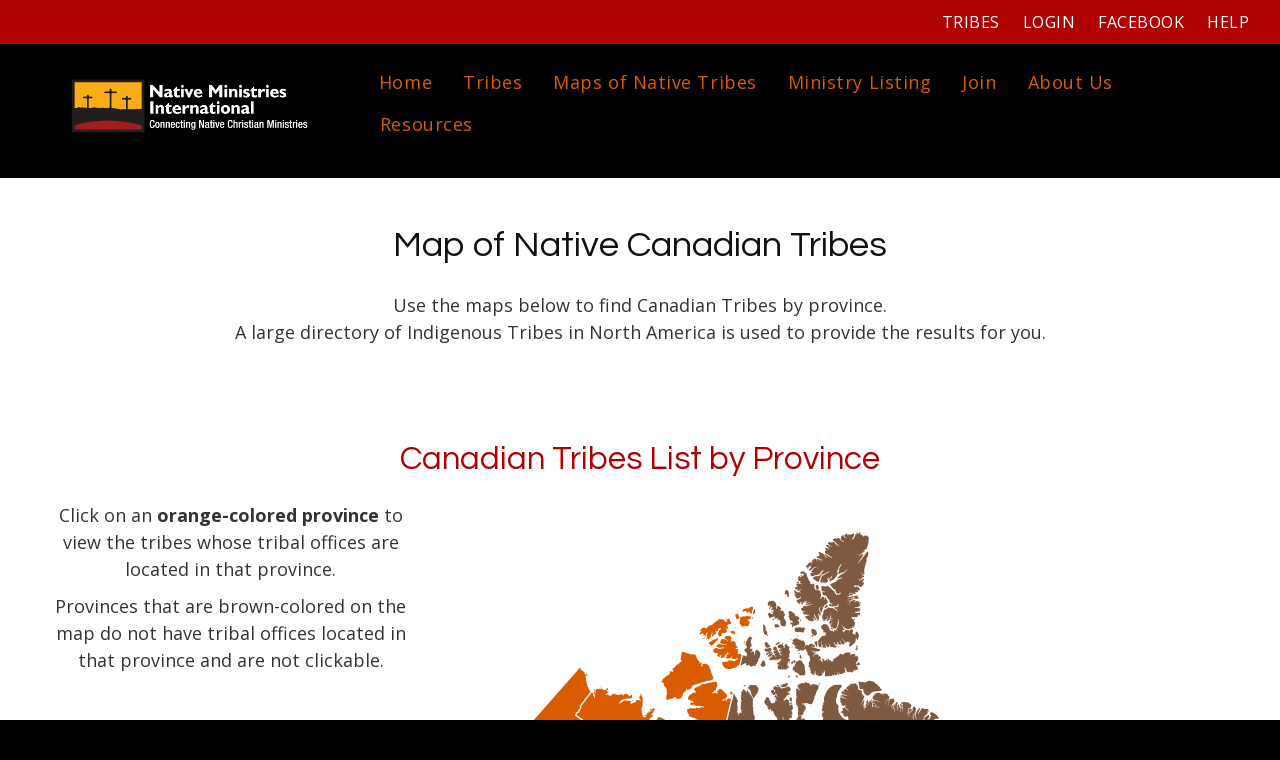

--- FILE ---
content_type: text/html
request_url: https://nativemi.org/map-of-canadian-tribes/
body_size: 128899
content:
<!DOCTYPE html>
<html lang="en-US">
<head>
<meta charset="UTF-8" />
<meta name="viewport" content="width=device-width, initial-scale=1.0" />
<meta http-equiv="X-UA-Compatible" content="IE=edge" />
<link rel="profile" href="http://gmpg.org/xfn/11" />
<link rel="pingback" href="https://nativemi.org/xmlrpc.php" />
<!--[if lt IE 9]>
	<script src="https://nativemi.org/wp-content/themes/bb-theme/js/html5shiv.js"></script>
	<script src="https://nativemi.org/wp-content/themes/bb-theme/js/respond.min.js"></script>
<![endif]-->
<meta name='robots' content='index, follow, max-image-preview:large, max-snippet:-1, max-video-preview:-1' />

	<!-- This site is optimized with the Yoast SEO Premium plugin v18.2.1 (Yoast SEO v18.4.1) - https://yoast.com/wordpress/plugins/seo/ -->
	<title>Map of Canadian Tribes - Native Ministries International</title>
	<link rel="canonical" href="https://nativemi.org/map-of-canadian-tribes/" />
	<meta property="og:locale" content="en_US" />
	<meta property="og:type" content="article" />
	<meta property="og:title" content="Map of Canadian Tribes" />
	<meta property="og:description" content="Map of Native Canadian Tribes Use the maps below to find Canadian Tribes by province. A large directory of Indigenous Tribes in North America is used to provide the results for you. Canadian Tribes List by Province Click on an orange-colored province to view the tribes whose tribal offices are located in that province. Provinces&hellip;" />
	<meta property="og:url" content="https://nativemi.org/map-of-canadian-tribes/" />
	<meta property="og:site_name" content="Native Ministries International" />
	<meta property="article:modified_time" content="2022-07-28T18:46:36+00:00" />
	<meta name="twitter:card" content="summary_large_image" />
	<script type="application/ld+json" class="yoast-schema-graph">{"@context":"https://schema.org","@graph":[{"@type":"WebSite","@id":"https://nativemi.org/#website","url":"https://nativemi.org/","name":"Native Ministries International","description":"Connecting Native Christian Ministries","potentialAction":[{"@type":"SearchAction","target":{"@type":"EntryPoint","urlTemplate":"https://nativemi.org/?s={search_term_string}"},"query-input":"required name=search_term_string"}],"inLanguage":"en-US"},{"@type":"WebPage","@id":"https://nativemi.org/map-of-canadian-tribes/#webpage","url":"https://nativemi.org/map-of-canadian-tribes/","name":"Map of Canadian Tribes - Native Ministries International","isPartOf":{"@id":"https://nativemi.org/#website"},"datePublished":"2022-03-15T20:25:28+00:00","dateModified":"2022-07-28T18:46:36+00:00","breadcrumb":{"@id":"https://nativemi.org/map-of-canadian-tribes/#breadcrumb"},"inLanguage":"en-US","potentialAction":[{"@type":"ReadAction","target":["https://nativemi.org/map-of-canadian-tribes/"]}]},{"@type":"BreadcrumbList","@id":"https://nativemi.org/map-of-canadian-tribes/#breadcrumb","itemListElement":[{"@type":"ListItem","position":1,"name":"Home","item":"https://nativemi.org/"},{"@type":"ListItem","position":2,"name":"Map of Canadian Tribes"}]}]}</script>
	<!-- / Yoast SEO Premium plugin. -->


<link rel='dns-prefetch' href='//nativemi.org' />
<link rel='dns-prefetch' href='//use.fontawesome.com' />
<link rel='dns-prefetch' href='//fonts.googleapis.com' />
<link href='https://fonts.gstatic.com' crossorigin rel='preconnect' />
<link rel="alternate" type="application/rss+xml" title="Native Ministries International &raquo; Feed" href="https://nativemi.org/feed/" />
<link rel="alternate" type="application/rss+xml" title="Native Ministries International &raquo; Comments Feed" href="https://nativemi.org/comments/feed/" />
<link rel="preload" href="https://nativemi.org/wp-content/plugins/bb-plugin/fonts/fontawesome/5.15.4/webfonts/fa-solid-900.woff2" as="font" type="font/woff2" crossorigin="anonymous">
<script>
window._wpemojiSettings = {"baseUrl":"https:\/\/s.w.org\/images\/core\/emoji\/14.0.0\/72x72\/","ext":".png","svgUrl":"https:\/\/s.w.org\/images\/core\/emoji\/14.0.0\/svg\/","svgExt":".svg","source":{"concatemoji":"https:\/\/nativemi.org\/wp-includes\/js\/wp-emoji-release.min.js?ver=6.1.1"}};
/*! This file is auto-generated */
!function(e,a,t){var n,r,o,i=a.createElement("canvas"),p=i.getContext&&i.getContext("2d");function s(e,t){var a=String.fromCharCode,e=(p.clearRect(0,0,i.width,i.height),p.fillText(a.apply(this,e),0,0),i.toDataURL());return p.clearRect(0,0,i.width,i.height),p.fillText(a.apply(this,t),0,0),e===i.toDataURL()}function c(e){var t=a.createElement("script");t.src=e,t.defer=t.type="text/javascript",a.getElementsByTagName("head")[0].appendChild(t)}for(o=Array("flag","emoji"),t.supports={everything:!0,everythingExceptFlag:!0},r=0;r<o.length;r++)t.supports[o[r]]=function(e){if(p&&p.fillText)switch(p.textBaseline="top",p.font="600 32px Arial",e){case"flag":return s([127987,65039,8205,9895,65039],[127987,65039,8203,9895,65039])?!1:!s([55356,56826,55356,56819],[55356,56826,8203,55356,56819])&&!s([55356,57332,56128,56423,56128,56418,56128,56421,56128,56430,56128,56423,56128,56447],[55356,57332,8203,56128,56423,8203,56128,56418,8203,56128,56421,8203,56128,56430,8203,56128,56423,8203,56128,56447]);case"emoji":return!s([129777,127995,8205,129778,127999],[129777,127995,8203,129778,127999])}return!1}(o[r]),t.supports.everything=t.supports.everything&&t.supports[o[r]],"flag"!==o[r]&&(t.supports.everythingExceptFlag=t.supports.everythingExceptFlag&&t.supports[o[r]]);t.supports.everythingExceptFlag=t.supports.everythingExceptFlag&&!t.supports.flag,t.DOMReady=!1,t.readyCallback=function(){t.DOMReady=!0},t.supports.everything||(n=function(){t.readyCallback()},a.addEventListener?(a.addEventListener("DOMContentLoaded",n,!1),e.addEventListener("load",n,!1)):(e.attachEvent("onload",n),a.attachEvent("onreadystatechange",function(){"complete"===a.readyState&&t.readyCallback()})),(e=t.source||{}).concatemoji?c(e.concatemoji):e.wpemoji&&e.twemoji&&(c(e.twemoji),c(e.wpemoji)))}(window,document,window._wpemojiSettings);
</script>
<style>
img.wp-smiley,
img.emoji {
	display: inline !important;
	border: none !important;
	box-shadow: none !important;
	height: 1em !important;
	width: 1em !important;
	margin: 0 0.07em !important;
	vertical-align: -0.1em !important;
	background: none !important;
	padding: 0 !important;
}
</style>
	<link rel='stylesheet' id='wp-block-library-css' href='https://nativemi.org/wp-includes/css/dist/block-library/style.min.css?ver=6.1.1' media='all' />
<style id='wp-block-library-theme-inline-css'>
.wp-block-audio figcaption{color:#555;font-size:13px;text-align:center}.is-dark-theme .wp-block-audio figcaption{color:hsla(0,0%,100%,.65)}.wp-block-audio{margin:0 0 1em}.wp-block-code{border:1px solid #ccc;border-radius:4px;font-family:Menlo,Consolas,monaco,monospace;padding:.8em 1em}.wp-block-embed figcaption{color:#555;font-size:13px;text-align:center}.is-dark-theme .wp-block-embed figcaption{color:hsla(0,0%,100%,.65)}.wp-block-embed{margin:0 0 1em}.blocks-gallery-caption{color:#555;font-size:13px;text-align:center}.is-dark-theme .blocks-gallery-caption{color:hsla(0,0%,100%,.65)}.wp-block-image figcaption{color:#555;font-size:13px;text-align:center}.is-dark-theme .wp-block-image figcaption{color:hsla(0,0%,100%,.65)}.wp-block-image{margin:0 0 1em}.wp-block-pullquote{border-top:4px solid;border-bottom:4px solid;margin-bottom:1.75em;color:currentColor}.wp-block-pullquote__citation,.wp-block-pullquote cite,.wp-block-pullquote footer{color:currentColor;text-transform:uppercase;font-size:.8125em;font-style:normal}.wp-block-quote{border-left:.25em solid;margin:0 0 1.75em;padding-left:1em}.wp-block-quote cite,.wp-block-quote footer{color:currentColor;font-size:.8125em;position:relative;font-style:normal}.wp-block-quote.has-text-align-right{border-left:none;border-right:.25em solid;padding-left:0;padding-right:1em}.wp-block-quote.has-text-align-center{border:none;padding-left:0}.wp-block-quote.is-large,.wp-block-quote.is-style-large,.wp-block-quote.is-style-plain{border:none}.wp-block-search .wp-block-search__label{font-weight:700}.wp-block-search__button{border:1px solid #ccc;padding:.375em .625em}:where(.wp-block-group.has-background){padding:1.25em 2.375em}.wp-block-separator.has-css-opacity{opacity:.4}.wp-block-separator{border:none;border-bottom:2px solid;margin-left:auto;margin-right:auto}.wp-block-separator.has-alpha-channel-opacity{opacity:1}.wp-block-separator:not(.is-style-wide):not(.is-style-dots){width:100px}.wp-block-separator.has-background:not(.is-style-dots){border-bottom:none;height:1px}.wp-block-separator.has-background:not(.is-style-wide):not(.is-style-dots){height:2px}.wp-block-table{margin:"0 0 1em 0"}.wp-block-table thead{border-bottom:3px solid}.wp-block-table tfoot{border-top:3px solid}.wp-block-table td,.wp-block-table th{word-break:normal}.wp-block-table figcaption{color:#555;font-size:13px;text-align:center}.is-dark-theme .wp-block-table figcaption{color:hsla(0,0%,100%,.65)}.wp-block-video figcaption{color:#555;font-size:13px;text-align:center}.is-dark-theme .wp-block-video figcaption{color:hsla(0,0%,100%,.65)}.wp-block-video{margin:0 0 1em}.wp-block-template-part.has-background{padding:1.25em 2.375em;margin-top:0;margin-bottom:0}
</style>
<link rel='stylesheet' id='classic-theme-styles-css' href='https://nativemi.org/wp-includes/css/classic-themes.min.css?ver=1' media='all' />
<style id='global-styles-inline-css'>
body{--wp--preset--color--black: #000000;--wp--preset--color--cyan-bluish-gray: #abb8c3;--wp--preset--color--white: #ffffff;--wp--preset--color--pale-pink: #f78da7;--wp--preset--color--vivid-red: #cf2e2e;--wp--preset--color--luminous-vivid-orange: #ff6900;--wp--preset--color--luminous-vivid-amber: #fcb900;--wp--preset--color--light-green-cyan: #7bdcb5;--wp--preset--color--vivid-green-cyan: #00d084;--wp--preset--color--pale-cyan-blue: #8ed1fc;--wp--preset--color--vivid-cyan-blue: #0693e3;--wp--preset--color--vivid-purple: #9b51e0;--wp--preset--gradient--vivid-cyan-blue-to-vivid-purple: linear-gradient(135deg,rgba(6,147,227,1) 0%,rgb(155,81,224) 100%);--wp--preset--gradient--light-green-cyan-to-vivid-green-cyan: linear-gradient(135deg,rgb(122,220,180) 0%,rgb(0,208,130) 100%);--wp--preset--gradient--luminous-vivid-amber-to-luminous-vivid-orange: linear-gradient(135deg,rgba(252,185,0,1) 0%,rgba(255,105,0,1) 100%);--wp--preset--gradient--luminous-vivid-orange-to-vivid-red: linear-gradient(135deg,rgba(255,105,0,1) 0%,rgb(207,46,46) 100%);--wp--preset--gradient--very-light-gray-to-cyan-bluish-gray: linear-gradient(135deg,rgb(238,238,238) 0%,rgb(169,184,195) 100%);--wp--preset--gradient--cool-to-warm-spectrum: linear-gradient(135deg,rgb(74,234,220) 0%,rgb(151,120,209) 20%,rgb(207,42,186) 40%,rgb(238,44,130) 60%,rgb(251,105,98) 80%,rgb(254,248,76) 100%);--wp--preset--gradient--blush-light-purple: linear-gradient(135deg,rgb(255,206,236) 0%,rgb(152,150,240) 100%);--wp--preset--gradient--blush-bordeaux: linear-gradient(135deg,rgb(254,205,165) 0%,rgb(254,45,45) 50%,rgb(107,0,62) 100%);--wp--preset--gradient--luminous-dusk: linear-gradient(135deg,rgb(255,203,112) 0%,rgb(199,81,192) 50%,rgb(65,88,208) 100%);--wp--preset--gradient--pale-ocean: linear-gradient(135deg,rgb(255,245,203) 0%,rgb(182,227,212) 50%,rgb(51,167,181) 100%);--wp--preset--gradient--electric-grass: linear-gradient(135deg,rgb(202,248,128) 0%,rgb(113,206,126) 100%);--wp--preset--gradient--midnight: linear-gradient(135deg,rgb(2,3,129) 0%,rgb(40,116,252) 100%);--wp--preset--duotone--dark-grayscale: url('#wp-duotone-dark-grayscale');--wp--preset--duotone--grayscale: url('#wp-duotone-grayscale');--wp--preset--duotone--purple-yellow: url('#wp-duotone-purple-yellow');--wp--preset--duotone--blue-red: url('#wp-duotone-blue-red');--wp--preset--duotone--midnight: url('#wp-duotone-midnight');--wp--preset--duotone--magenta-yellow: url('#wp-duotone-magenta-yellow');--wp--preset--duotone--purple-green: url('#wp-duotone-purple-green');--wp--preset--duotone--blue-orange: url('#wp-duotone-blue-orange');--wp--preset--font-size--small: 13px;--wp--preset--font-size--medium: 20px;--wp--preset--font-size--large: 36px;--wp--preset--font-size--x-large: 42px;--wp--preset--spacing--20: 0.44rem;--wp--preset--spacing--30: 0.67rem;--wp--preset--spacing--40: 1rem;--wp--preset--spacing--50: 1.5rem;--wp--preset--spacing--60: 2.25rem;--wp--preset--spacing--70: 3.38rem;--wp--preset--spacing--80: 5.06rem;}:where(.is-layout-flex){gap: 0.5em;}body .is-layout-flow > .alignleft{float: left;margin-inline-start: 0;margin-inline-end: 2em;}body .is-layout-flow > .alignright{float: right;margin-inline-start: 2em;margin-inline-end: 0;}body .is-layout-flow > .aligncenter{margin-left: auto !important;margin-right: auto !important;}body .is-layout-constrained > .alignleft{float: left;margin-inline-start: 0;margin-inline-end: 2em;}body .is-layout-constrained > .alignright{float: right;margin-inline-start: 2em;margin-inline-end: 0;}body .is-layout-constrained > .aligncenter{margin-left: auto !important;margin-right: auto !important;}body .is-layout-constrained > :where(:not(.alignleft):not(.alignright):not(.alignfull)){max-width: var(--wp--style--global--content-size);margin-left: auto !important;margin-right: auto !important;}body .is-layout-constrained > .alignwide{max-width: var(--wp--style--global--wide-size);}body .is-layout-flex{display: flex;}body .is-layout-flex{flex-wrap: wrap;align-items: center;}body .is-layout-flex > *{margin: 0;}:where(.wp-block-columns.is-layout-flex){gap: 2em;}.has-black-color{color: var(--wp--preset--color--black) !important;}.has-cyan-bluish-gray-color{color: var(--wp--preset--color--cyan-bluish-gray) !important;}.has-white-color{color: var(--wp--preset--color--white) !important;}.has-pale-pink-color{color: var(--wp--preset--color--pale-pink) !important;}.has-vivid-red-color{color: var(--wp--preset--color--vivid-red) !important;}.has-luminous-vivid-orange-color{color: var(--wp--preset--color--luminous-vivid-orange) !important;}.has-luminous-vivid-amber-color{color: var(--wp--preset--color--luminous-vivid-amber) !important;}.has-light-green-cyan-color{color: var(--wp--preset--color--light-green-cyan) !important;}.has-vivid-green-cyan-color{color: var(--wp--preset--color--vivid-green-cyan) !important;}.has-pale-cyan-blue-color{color: var(--wp--preset--color--pale-cyan-blue) !important;}.has-vivid-cyan-blue-color{color: var(--wp--preset--color--vivid-cyan-blue) !important;}.has-vivid-purple-color{color: var(--wp--preset--color--vivid-purple) !important;}.has-black-background-color{background-color: var(--wp--preset--color--black) !important;}.has-cyan-bluish-gray-background-color{background-color: var(--wp--preset--color--cyan-bluish-gray) !important;}.has-white-background-color{background-color: var(--wp--preset--color--white) !important;}.has-pale-pink-background-color{background-color: var(--wp--preset--color--pale-pink) !important;}.has-vivid-red-background-color{background-color: var(--wp--preset--color--vivid-red) !important;}.has-luminous-vivid-orange-background-color{background-color: var(--wp--preset--color--luminous-vivid-orange) !important;}.has-luminous-vivid-amber-background-color{background-color: var(--wp--preset--color--luminous-vivid-amber) !important;}.has-light-green-cyan-background-color{background-color: var(--wp--preset--color--light-green-cyan) !important;}.has-vivid-green-cyan-background-color{background-color: var(--wp--preset--color--vivid-green-cyan) !important;}.has-pale-cyan-blue-background-color{background-color: var(--wp--preset--color--pale-cyan-blue) !important;}.has-vivid-cyan-blue-background-color{background-color: var(--wp--preset--color--vivid-cyan-blue) !important;}.has-vivid-purple-background-color{background-color: var(--wp--preset--color--vivid-purple) !important;}.has-black-border-color{border-color: var(--wp--preset--color--black) !important;}.has-cyan-bluish-gray-border-color{border-color: var(--wp--preset--color--cyan-bluish-gray) !important;}.has-white-border-color{border-color: var(--wp--preset--color--white) !important;}.has-pale-pink-border-color{border-color: var(--wp--preset--color--pale-pink) !important;}.has-vivid-red-border-color{border-color: var(--wp--preset--color--vivid-red) !important;}.has-luminous-vivid-orange-border-color{border-color: var(--wp--preset--color--luminous-vivid-orange) !important;}.has-luminous-vivid-amber-border-color{border-color: var(--wp--preset--color--luminous-vivid-amber) !important;}.has-light-green-cyan-border-color{border-color: var(--wp--preset--color--light-green-cyan) !important;}.has-vivid-green-cyan-border-color{border-color: var(--wp--preset--color--vivid-green-cyan) !important;}.has-pale-cyan-blue-border-color{border-color: var(--wp--preset--color--pale-cyan-blue) !important;}.has-vivid-cyan-blue-border-color{border-color: var(--wp--preset--color--vivid-cyan-blue) !important;}.has-vivid-purple-border-color{border-color: var(--wp--preset--color--vivid-purple) !important;}.has-vivid-cyan-blue-to-vivid-purple-gradient-background{background: var(--wp--preset--gradient--vivid-cyan-blue-to-vivid-purple) !important;}.has-light-green-cyan-to-vivid-green-cyan-gradient-background{background: var(--wp--preset--gradient--light-green-cyan-to-vivid-green-cyan) !important;}.has-luminous-vivid-amber-to-luminous-vivid-orange-gradient-background{background: var(--wp--preset--gradient--luminous-vivid-amber-to-luminous-vivid-orange) !important;}.has-luminous-vivid-orange-to-vivid-red-gradient-background{background: var(--wp--preset--gradient--luminous-vivid-orange-to-vivid-red) !important;}.has-very-light-gray-to-cyan-bluish-gray-gradient-background{background: var(--wp--preset--gradient--very-light-gray-to-cyan-bluish-gray) !important;}.has-cool-to-warm-spectrum-gradient-background{background: var(--wp--preset--gradient--cool-to-warm-spectrum) !important;}.has-blush-light-purple-gradient-background{background: var(--wp--preset--gradient--blush-light-purple) !important;}.has-blush-bordeaux-gradient-background{background: var(--wp--preset--gradient--blush-bordeaux) !important;}.has-luminous-dusk-gradient-background{background: var(--wp--preset--gradient--luminous-dusk) !important;}.has-pale-ocean-gradient-background{background: var(--wp--preset--gradient--pale-ocean) !important;}.has-electric-grass-gradient-background{background: var(--wp--preset--gradient--electric-grass) !important;}.has-midnight-gradient-background{background: var(--wp--preset--gradient--midnight) !important;}.has-small-font-size{font-size: var(--wp--preset--font-size--small) !important;}.has-medium-font-size{font-size: var(--wp--preset--font-size--medium) !important;}.has-large-font-size{font-size: var(--wp--preset--font-size--large) !important;}.has-x-large-font-size{font-size: var(--wp--preset--font-size--x-large) !important;}
.wp-block-navigation a:where(:not(.wp-element-button)){color: inherit;}
:where(.wp-block-columns.is-layout-flex){gap: 2em;}
.wp-block-pullquote{font-size: 1.5em;line-height: 1.6;}
</style>
<style id='fl-builder-layout-57512-inline-css'>
.fl-builder-content *,.fl-builder-content *:before,.fl-builder-content *:after {-webkit-box-sizing: border-box;-moz-box-sizing: border-box;box-sizing: border-box;}.fl-row:before,.fl-row:after,.fl-row-content:before,.fl-row-content:after,.fl-col-group:before,.fl-col-group:after,.fl-col:before,.fl-col:after,.fl-module:before,.fl-module:after,.fl-module-content:before,.fl-module-content:after {display: table;content: " ";}.fl-row:after,.fl-row-content:after,.fl-col-group:after,.fl-col:after,.fl-module:after,.fl-module-content:after {clear: both;}.fl-clear {clear: both;}.fl-clearfix:before,.fl-clearfix:after {display: table;content: " ";}.fl-clearfix:after {clear: both;}.sr-only {position: absolute;width: 1px;height: 1px;padding: 0;overflow: hidden;clip: rect(0,0,0,0);white-space: nowrap;border: 0;}.fl-visible-large,.fl-visible-large-medium,.fl-visible-medium,.fl-visible-medium-mobile,.fl-visible-mobile,.fl-col-group .fl-visible-medium.fl-col,.fl-col-group .fl-visible-medium-mobile.fl-col,.fl-col-group .fl-visible-mobile.fl-col {display: none;}.fl-row,.fl-row-content {margin-left: auto;margin-right: auto;min-width: 0;}.fl-row-content-wrap {position: relative;}.fl-builder-mobile .fl-row-bg-photo .fl-row-content-wrap {background-attachment: scroll;}.fl-row-bg-video,.fl-row-bg-video .fl-row-content,.fl-row-bg-embed,.fl-row-bg-embed .fl-row-content {position: relative;}.fl-row-bg-video .fl-bg-video,.fl-row-bg-embed .fl-bg-embed-code {bottom: 0;left: 0;overflow: hidden;position: absolute;right: 0;top: 0;}.fl-row-bg-video .fl-bg-video video,.fl-row-bg-embed .fl-bg-embed-code video {bottom: 0;left: 0px;max-width: none;position: absolute;right: 0;top: 0px;}.fl-row-bg-video .fl-bg-video video {min-width: 100%;min-height: 100%;width: auto;height: auto;}.fl-row-bg-video .fl-bg-video iframe,.fl-row-bg-embed .fl-bg-embed-code iframe {pointer-events: none;width: 100vw;height: 56.25vw; max-width: none;min-height: 100vh;min-width: 177.77vh; position: absolute;top: 50%;left: 50%;transform: translate(-50%, -50%);-ms-transform: translate(-50%, -50%); -webkit-transform: translate(-50%, -50%); }.fl-bg-video-fallback {background-position: 50% 50%;background-repeat: no-repeat;background-size: cover;bottom: 0px;left: 0px;position: absolute;right: 0px;top: 0px;}.fl-row-bg-slideshow,.fl-row-bg-slideshow .fl-row-content {position: relative;}.fl-row .fl-bg-slideshow {bottom: 0;left: 0;overflow: hidden;position: absolute;right: 0;top: 0;z-index: 0;}.fl-builder-edit .fl-row .fl-bg-slideshow * {bottom: 0;height: auto !important;left: 0;position: absolute !important;right: 0;top: 0;}.fl-row-bg-overlay .fl-row-content-wrap:after {border-radius: inherit;content: '';display: block;position: absolute;top: 0;right: 0;bottom: 0;left: 0;z-index: 0;}.fl-row-bg-overlay .fl-row-content {position: relative;z-index: 1;}.fl-row-custom-height .fl-row-content-wrap {display: -webkit-box;display: -webkit-flex;display: -ms-flexbox;display: flex;min-height: 100vh;}.fl-row-overlap-top .fl-row-content-wrap {display: -webkit-inline-box;display: -webkit-inline-flex;display: -moz-inline-box;display: -ms-inline-flexbox;display: inline-flex;width: 100%;}.fl-row-custom-height .fl-row-content-wrap {min-height: 0;}.fl-row-full-height .fl-row-content,.fl-row-custom-height .fl-row-content {-webkit-box-flex: 1 1 auto; -moz-box-flex: 1 1 auto;-webkit-flex: 1 1 auto;-ms-flex: 1 1 auto;flex: 1 1 auto;}.fl-row-full-height .fl-row-full-width.fl-row-content,.fl-row-custom-height .fl-row-full-width.fl-row-content {max-width: 100%;width: 100%;}.fl-builder-ie-11 .fl-row.fl-row-full-height:not(.fl-visible-medium):not(.fl-visible-medium-mobile):not(.fl-visible-mobile),.fl-builder-ie-11 .fl-row.fl-row-custom-height:not(.fl-visible-medium):not(.fl-visible-medium-mobile):not(.fl-visible-mobile) {display: flex;flex-direction: column;height: 100%;}.fl-builder-ie-11 .fl-row-full-height .fl-row-content-wrap,.fl-builder-ie-11 .fl-row-custom-height .fl-row-content-wrap {height: auto;}.fl-builder-ie-11 .fl-row-full-height .fl-row-content,.fl-builder-ie-11 .fl-row-custom-height .fl-row-content {flex: 0 0 auto;flex-basis: 100%;margin: 0;}.fl-builder-ie-11 .fl-row-full-height.fl-row-align-top .fl-row-content,.fl-builder-ie-11 .fl-row-full-height.fl-row-align-bottom .fl-row-content,.fl-builder-ie-11 .fl-row-custom-height.fl-row-align-top .fl-row-content,.fl-builder-ie-11 .fl-row-custom-height.fl-row-align-bottom .fl-row-content {margin: 0 auto;}.fl-builder-ie-11 .fl-row-full-height.fl-row-align-center .fl-col-group:not(.fl-col-group-equal-height),.fl-builder-ie-11 .fl-row-custom-height.fl-row-align-center .fl-col-group:not(.fl-col-group-equal-height) {display: flex;align-items: center;justify-content: center;-webkit-align-items: center;-webkit-box-align: center;-webkit-box-pack: center;-webkit-justify-content: center;-ms-flex-align: center;-ms-flex-pack: center;}.fl-row-full-height.fl-row-align-center .fl-row-content-wrap,.fl-row-custom-height.fl-row-align-center .fl-row-content-wrap {align-items: center;justify-content: center;-webkit-align-items: center;-webkit-box-align: center;-webkit-box-pack: center;-webkit-justify-content: center;-ms-flex-align: center;-ms-flex-pack: center;}.fl-row-full-height.fl-row-align-bottom .fl-row-content-wrap,.fl-row-custom-height.fl-row-align-bottom .fl-row-content-wrap {align-items: flex-end;justify-content: flex-end;-webkit-align-items: flex-end;-webkit-justify-content: flex-end;-webkit-box-align: end;-webkit-box-pack: end;-ms-flex-align: end;-ms-flex-pack: end;}.fl-builder-ie-11 .fl-row-full-height.fl-row-align-bottom .fl-row-content-wrap,.fl-builder-ie-11 .fl-row-custom-height.fl-row-align-bottom .fl-row-content-wrap {justify-content: flex-start;-webkit-justify-content: flex-start;}.fl-col-group-equal-height,.fl-col-group-equal-height .fl-col,.fl-col-group-equal-height .fl-col-content{display: -webkit-box;display: -webkit-flex;display: -ms-flexbox;display: flex;}.fl-col-group-equal-height{-webkit-flex-wrap: wrap;-ms-flex-wrap: wrap;flex-wrap: wrap;width: 100%;}.fl-col-group-equal-height.fl-col-group-has-child-loading {-webkit-flex-wrap: nowrap;-ms-flex-wrap: nowrap;flex-wrap: nowrap;}.fl-col-group-equal-height .fl-col,.fl-col-group-equal-height .fl-col-content{-webkit-box-flex: 1 1 auto; -moz-box-flex: 1 1 auto;-webkit-flex: 1 1 auto;-ms-flex: 1 1 auto;flex: 1 1 auto;}.fl-col-group-equal-height .fl-col-content{-webkit-box-orient: vertical; -webkit-box-direction: normal;-webkit-flex-direction: column;-ms-flex-direction: column;flex-direction: column; flex-shrink: 1; min-width: 1px; max-width: 100%;width: 100%;}.fl-col-group-equal-height:before,.fl-col-group-equal-height .fl-col:before,.fl-col-group-equal-height .fl-col-content:before,.fl-col-group-equal-height:after,.fl-col-group-equal-height .fl-col:after,.fl-col-group-equal-height .fl-col-content:after{content: none;}.fl-col-group-nested.fl-col-group-equal-height.fl-col-group-align-top .fl-col-content,.fl-col-group-equal-height.fl-col-group-align-top .fl-col-content {justify-content: flex-start;-webkit-justify-content: flex-start;}.fl-col-group-nested.fl-col-group-equal-height.fl-col-group-align-center .fl-col-content,.fl-col-group-equal-height.fl-col-group-align-center .fl-col-content {align-items: center;justify-content: center;-webkit-align-items: center;-webkit-box-align: center;-webkit-box-pack: center;-webkit-justify-content: center;-ms-flex-align: center;-ms-flex-pack: center;}.fl-col-group-nested.fl-col-group-equal-height.fl-col-group-align-bottom .fl-col-content,.fl-col-group-equal-height.fl-col-group-align-bottom .fl-col-content {justify-content: flex-end;-webkit-justify-content: flex-end;-webkit-box-align: end;-webkit-box-pack: end;-ms-flex-pack: end;}.fl-col-group-equal-height.fl-col-group-align-center .fl-module,.fl-col-group-equal-height.fl-col-group-align-center .fl-col-group {width: 100%;}.fl-builder-ie-11 .fl-col-group-equal-height,.fl-builder-ie-11 .fl-col-group-equal-height .fl-col,.fl-builder-ie-11 .fl-col-group-equal-height .fl-col-content,.fl-builder-ie-11 .fl-col-group-equal-height .fl-module,.fl-col-group-equal-height.fl-col-group-align-center .fl-col-group {min-height: 1px;}.fl-col {float: left;min-height: 1px;}.fl-col-bg-overlay .fl-col-content {position: relative;}.fl-col-bg-overlay .fl-col-content:after {border-radius: inherit;content: '';display: block;position: absolute;top: 0;right: 0;bottom: 0;left: 0;z-index: 0;}.fl-col-bg-overlay .fl-module {position: relative;z-index: 2;}.fl-module img {max-width: 100%;}.fl-builder-module-template {margin: 0 auto;max-width: 1100px;padding: 20px;}.fl-builder-content a.fl-button,.fl-builder-content a.fl-button:visited {border-radius: 4px;-moz-border-radius: 4px;-webkit-border-radius: 4px;display: inline-block;font-size: 16px;font-weight: normal;line-height: 18px;padding: 12px 24px;text-decoration: none;text-shadow: none;}.fl-builder-content .fl-button:hover {text-decoration: none;}.fl-builder-content .fl-button:active {position: relative;top: 1px;}.fl-builder-content .fl-button-width-full .fl-button {display: block;text-align: center;}.fl-builder-content .fl-button-width-custom .fl-button {display: inline-block;text-align: center;max-width: 100%;}.fl-builder-content .fl-button-left {text-align: left;}.fl-builder-content .fl-button-center {text-align: center;}.fl-builder-content .fl-button-right {text-align: right;}.fl-builder-content .fl-button i {font-size: 1.3em;height: auto;margin-right:8px;vertical-align: middle;width: auto;}.fl-builder-content .fl-button i.fl-button-icon-after {margin-left: 8px;margin-right: 0;}.fl-builder-content .fl-button-has-icon .fl-button-text {vertical-align: middle;}.fl-icon-wrap {display: inline-block;}.fl-icon {display: table-cell;vertical-align: middle;}.fl-icon a {text-decoration: none;}.fl-icon i {float: right;height: auto;width: auto;}.fl-icon i:before {border: none !important;height: auto;width: auto;}.fl-icon-text {display: table-cell;text-align: left;padding-left: 15px;vertical-align: middle;}.fl-icon-text-empty {display: none;}.fl-icon-text *:last-child {margin: 0 !important;padding: 0 !important;}.fl-icon-text a {text-decoration: none;}.fl-icon-text span {display: block;}.fl-icon-text span.mce-edit-focus {min-width: 1px;}.fl-photo {line-height: 0;position: relative;}.fl-photo-align-left {text-align: left;}.fl-photo-align-center {text-align: center;}.fl-photo-align-right {text-align: right;}.fl-photo-content {display: inline-block;line-height: 0;position: relative;max-width: 100%;}.fl-photo-img-svg {width: 100%;}.fl-photo-content img {display: inline;height: auto;max-width: 100%;}.fl-photo-crop-circle img {-webkit-border-radius: 100%;-moz-border-radius: 100%;border-radius: 100%;}.fl-photo-caption {font-size: 13px;line-height: 18px;overflow: hidden;text-overflow: ellipsis;}.fl-photo-caption-below {padding-bottom: 20px;padding-top: 10px;}.fl-photo-caption-hover {background: rgba(0,0,0,0.7);bottom: 0;color: #fff;left: 0;opacity: 0;filter: alpha(opacity = 0);padding: 10px 15px;position: absolute;right: 0;-webkit-transition:opacity 0.3s ease-in;-moz-transition:opacity 0.3s ease-in;transition:opacity 0.3s ease-in;}.fl-photo-content:hover .fl-photo-caption-hover {opacity: 100;filter: alpha(opacity = 100);}.fl-builder-pagination,.fl-builder-pagination-load-more {padding: 40px 0;}.fl-builder-pagination ul.page-numbers {list-style: none;margin: 0;padding: 0;text-align: center;}.fl-builder-pagination li {display: inline-block;list-style: none;margin: 0;padding: 0;}.fl-builder-pagination li a.page-numbers,.fl-builder-pagination li span.page-numbers {border: 1px solid #e6e6e6;display: inline-block;padding: 5px 10px;margin: 0 0 5px;}.fl-builder-pagination li a.page-numbers:hover,.fl-builder-pagination li span.current {background: #f5f5f5;text-decoration: none;}.fl-slideshow,.fl-slideshow * {-webkit-box-sizing: content-box;-moz-box-sizing: content-box;box-sizing: content-box;}.fl-slideshow .fl-slideshow-image img {max-width: none !important;}.fl-slideshow-social {line-height: 0 !important;}.fl-slideshow-social * {margin: 0 !important;}.fl-builder-content .bx-wrapper .bx-viewport {background: transparent;border: none;box-shadow: none;-moz-box-shadow: none;-webkit-box-shadow: none;left: 0;}.mfp-wrap button.mfp-arrow,.mfp-wrap button.mfp-arrow:active,.mfp-wrap button.mfp-arrow:hover,.mfp-wrap button.mfp-arrow:focus {background: transparent !important;border: none !important;outline: none;position: absolute;top: 50%;box-shadow: none !important;-moz-box-shadow: none !important;-webkit-box-shadow: none !important;}.mfp-wrap .mfp-close,.mfp-wrap .mfp-close:active,.mfp-wrap .mfp-close:hover,.mfp-wrap .mfp-close:focus {background: transparent !important;border: none !important;outline: none;position: absolute;top: 0;box-shadow: none !important;-moz-box-shadow: none !important;-webkit-box-shadow: none !important;}.admin-bar .mfp-wrap .mfp-close,.admin-bar .mfp-wrap .mfp-close:active,.admin-bar .mfp-wrap .mfp-close:hover,.admin-bar .mfp-wrap .mfp-close:focus {top: 32px!important;}img.mfp-img {padding: 0;}.mfp-counter {display: none;}.mfp-wrap .mfp-preloader.fa {font-size: 30px;}.fl-form-field {margin-bottom: 15px;}.fl-form-field input.fl-form-error {border-color: #DD6420;}.fl-form-error-message {clear: both;color: #DD6420;display: none;padding-top: 8px;font-size: 12px;font-weight: lighter;}.fl-form-button-disabled {opacity: 0.5;}.fl-animation {opacity: 0;}.fl-builder-preview .fl-animation,.fl-builder-edit .fl-animation,.fl-animated {opacity: 1;}.fl-animated {animation-fill-mode: both;-webkit-animation-fill-mode: both;}.fl-button.fl-button-icon-animation i {width: 0 !important;opacity: 0;-ms-filter: "alpha(opacity=0)";transition: all 0.2s ease-out;-webkit-transition: all 0.2s ease-out;}.fl-button.fl-button-icon-animation:hover i {opacity: 1! important;-ms-filter: "alpha(opacity=100)";}.fl-button.fl-button-icon-animation i.fl-button-icon-after {margin-left: 0px !important;}.fl-button.fl-button-icon-animation:hover i.fl-button-icon-after {margin-left: 10px !important;}.fl-button.fl-button-icon-animation i.fl-button-icon-before {margin-right: 0 !important;}.fl-button.fl-button-icon-animation:hover i.fl-button-icon-before {margin-right: 20px !important;margin-left: -10px;}.single:not(.woocommerce).single-fl-builder-template .fl-content {width: 100%;}.fl-builder-layer {position: absolute;top:0;left:0;right: 0;bottom: 0;z-index: 0;pointer-events: none;overflow: hidden;}.fl-builder-shape-layer {z-index: 0;}.fl-builder-shape-layer.fl-builder-bottom-edge-layer {z-index: 1;}.fl-row-bg-overlay .fl-builder-shape-layer {z-index: 1;}.fl-row-bg-overlay .fl-builder-shape-layer.fl-builder-bottom-edge-layer {z-index: 2;}.fl-row-has-layers .fl-row-content {z-index: 1;}.fl-row-bg-overlay .fl-row-content {z-index: 2;}.fl-builder-layer > * {display: block;position: absolute;top:0;left:0;width: 100%;}.fl-builder-layer + .fl-row-content {position: relative;}.fl-builder-layer .fl-shape {fill: #aaa;stroke: none;stroke-width: 0;width:100%;}@supports (-webkit-touch-callout: inherit) {.fl-row.fl-row-bg-parallax .fl-row-content-wrap,.fl-row.fl-row-bg-fixed .fl-row-content-wrap {background-position: center !important;background-attachment: scroll !important;}}@supports (-webkit-touch-callout: none) {.fl-row.fl-row-bg-fixed .fl-row-content-wrap {background-position: center !important;background-attachment: scroll !important;}}.fl-row-fixed-width { max-width: 1170px; }.fl-row-content-wrap{margin-top: 0px;margin-right: 0px;margin-bottom: 0px;margin-left: 0px;}.fl-row-content-wrap{padding-top: 20px;padding-right: 20px;padding-bottom: 20px;padding-left: 20px;}.fl-col-content{margin-top: 0px;margin-right: 0px;margin-bottom: 0px;margin-left: 0px;}.fl-col-content{padding-top: 0px;padding-right: 0px;padding-bottom: 0px;padding-left: 0px;}.fl-module-content{margin-top: 20px;margin-right: 20px;margin-bottom: 20px;margin-left: 20px;}@media (max-width: 1200px) { body.fl-builder-ie-11 .fl-row.fl-row-full-height.fl-visible-xl,body.fl-builder-ie-11 .fl-row.fl-row-custom-height.fl-visible-xl {display: none !important;}.fl-visible-xl,.fl-visible-medium,.fl-visible-medium-mobile,.fl-visible-mobile,.fl-col-group .fl-visible-xl.fl-col,.fl-col-group .fl-visible-medium.fl-col,.fl-col-group .fl-visible-medium-mobile.fl-col,.fl-col-group .fl-visible-mobile.fl-col {display: none;}.fl-visible-desktop,.fl-visible-desktop-medium,.fl-visible-large,.fl-visible-large-medium,.fl-col-group .fl-visible-desktop.fl-col,.fl-col-group .fl-visible-desktop-medium.fl-col,.fl-col-group .fl-visible-large.fl-col,.fl-col-group .fl-visible-large-medium.fl-col {display: block;}.fl-col-group-equal-height .fl-visible-desktop.fl-col,.fl-col-group-equal-height .fl-visible-desktop-medium.fl-col,.fl-col-group-equal-height .fl-visible-large.fl-col,.fl-col-group-equal-height .fl-visible-large-medium.fl-col {display: flex;} }@media (max-width: 992px) { body.fl-builder-ie-11 .fl-row.fl-row-full-height.fl-visible-xl,body.fl-builder-ie-11 .fl-row.fl-row-custom-height.fl-visible-xl,body.fl-builder-ie-11 .fl-row.fl-row-full-height.fl-visible-desktop,body.fl-builder-ie-11 .fl-row.fl-row-custom-height.fl-visible-desktop,body.fl-builder-ie-11 .fl-row.fl-row-full-height.fl-visible-large,body.fl-builder-ie-11 .fl-row.fl-row-custom-height.fl-visible-large {display: none !important;}.fl-visible-xl,.fl-visible-desktop,.fl-visible-large,.fl-visible-mobile,.fl-col-group .fl-visible-xl.fl-col,.fl-col-group .fl-visible-desktop.fl-col,.fl-col-group .fl-visible-large.fl-col,.fl-col-group .fl-visible-mobile.fl-col {display: none;}.fl-visible-desktop-medium,.fl-visible-large-medium,.fl-visible-medium,.fl-visible-medium-mobile,.fl-col-group .fl-visible-desktop-medium.fl-col,.fl-col-group .fl-visible-large-medium.fl-col,.fl-col-group .fl-visible-medium.fl-col,.fl-col-group .fl-visible-medium-mobile.fl-col {display: block;}.fl-col-group-equal-height .fl-visible-desktop-medium.fl-col,.fl-col-group-equal-height .fl-visible-large-medium.fl-col,.fl-col-group-equal-height .fl-visible-medium.fl-col,.fl-col-group-equal-height .fl-visible-medium-mobile.fl-col {display: flex;} }@media (max-width: 768px) { body.fl-builder-ie-11 .fl-row.fl-row-full-height.fl-visible-xl,body.fl-builder-ie-11 .fl-row.fl-row-custom-height.fl-visible-xl,body.fl-builder-ie-11 .fl-row.fl-row-full-height.fl-visible-desktop,body.fl-builder-ie-11 .fl-row.fl-row-custom-height.fl-visible-desktop,body.fl-builder-ie-11 .fl-row.fl-row-full-height.fl-visible-desktop-medium,body.fl-builder-ie-11 .fl-row.fl-row-custom-height.fl-visible-desktop-medium,body.fl-builder-ie-11 .fl-row.fl-row-full-height.fl-visible-large,body.fl-builder-ie-11 .fl-row.fl-row-custom-height.fl-visible-large,body.fl-builder-ie-11 .fl-row.fl-row-full-height.fl-visible-large-medium,body.fl-builder-ie-11 .fl-row.fl-row-custom-height.fl-visible-large-medium {display: none !important;}.fl-visible-xl,.fl-visible-desktop,.fl-visible-desktop-medium,.fl-visible-large,.fl-visible-large-medium,.fl-visible-medium,.fl-col-group .fl-visible-xl.fl-col,.fl-col-group .fl-visible-desktop.fl-col,.fl-col-group .fl-visible-desktop-medium.fl-col,.fl-col-group .fl-visible-large-medium.fl-col,.fl-col-group .fl-visible-medium.fl-col,.fl-col-group-equal-height .fl-visible-xl.fl-col,.fl-col-group-equal-height .fl-visible-desktop.fl-col,.fl-col-group-equal-height .fl-visible-desktop-medium.fl-col,.fl-col-group-equal-height .fl-visible-large-medium.fl-col,.fl-col-group-equal-height .fl-visible-medium.fl-col {display: none;}.fl-visible-medium-mobile,.fl-visible-mobile,.fl-col-group .fl-visible-medium-mobile.fl-col,.fl-col-group .fl-visible-mobile.fl-col {display: block;}.fl-row-content-wrap {background-attachment: scroll !important;}.fl-row-bg-parallax .fl-row-content-wrap {background-attachment: scroll !important;background-position: center center !important;}.fl-col-group.fl-col-group-equal-height {display: block;}.fl-col-group.fl-col-group-equal-height.fl-col-group-custom-width {display: -webkit-box;display: -webkit-flex;display: -ms-flexbox;display: flex;}.fl-col-group.fl-col-group-responsive-reversed {display: -webkit-box;display: -moz-box;display: -ms-flexbox;display: -moz-flex;display: -webkit-flex;display: flex;flex-wrap: wrap-reverse;-webkit-flex-wrap: wrap-reverse;-ms-box-orient: horizontal;}.fl-col-group.fl-col-group-responsive-reversed .fl-col {-webkit-box-flex: 0 0 100%;-moz-box-flex: 0 0 100%;-webkit-flex: 0 0 100%;-ms-flex: 0 0 100%;flex: 0 0 100%;min-width: 0;}.fl-col {clear: both;float: none;margin-left: auto;margin-right: auto;width: auto !important;}.fl-col-small:not(.fl-col-small-full-width) {max-width: 400px;}.fl-block-col-resize {display:none;}.fl-row[data-node] .fl-row-content-wrap {margin: 0;padding-left: 0;padding-right: 0;}.fl-row[data-node] .fl-bg-video,.fl-row[data-node] .fl-bg-slideshow {left: 0;right: 0;}.fl-col[data-node] .fl-col-content {margin: 0;padding-left: 0;padding-right: 0;} }.page .fl-post-header, .single-fl-builder-template .fl-post-header { display:none; }.fl-node-kjq4yc971ogn {width: 100%;}.fl-node-awix8h4217lt {width: 100%;}.fl-node-4w7udlnp2fzi {width: 100%;}.fl-node-esul82tbxpfy {width: 34%;}.fl-node-nx71sjihrelb {width: 65%;}.fl-node-axui76e4rk1o {width: 100%;}.fl-module-heading .fl-heading {padding: 0 !important;margin: 0 !important;}.fl-node-f4je9gbdiahu.fl-module-heading .fl-heading {text-align: center;}.fl-builder-content .fl-rich-text strong {font-weight: bold;} .fl-node-jewh61mivr9d > .fl-module-content {margin-top:0px;}.fl-node-3kg8jzb4qted.fl-module-heading .fl-heading {text-align: center;} .fl-node-29vxerjz5hc1 > .fl-module-content {margin-top:0px;}.fl-builder-row-settings #fl-field-separator_position {display: none !important;}.fl-node-kgzfl96jwu8t .pp-row-separator {position: absolute;left: 0;width: 100%;z-index: 1;}.pp-previewing .fl-node-kgzfl96jwu8t .pp-row-separator {z-index: 2001;}.fl-node-kgzfl96jwu8t .pp-row-separator svg {position: absolute;left: 0;width: 100%;}.fl-node-kgzfl96jwu8t .pp-row-separator-top {margin-top: -1px;}.fl-node-kgzfl96jwu8t .pp-row-separator-top,.fl-node-kgzfl96jwu8t .pp-row-separator-top svg {top: 0;bottom: auto;}.fl-node-kgzfl96jwu8t .pp-row-separator-bottom {margin-bottom: -1px;}.fl-node-kgzfl96jwu8t .pp-row-separator-bottom,.fl-node-kgzfl96jwu8t .pp-row-separator-bottom svg {top: auto;bottom: 0;}.fl-node-kgzfl96jwu8t .pp-row-separator-top svg.pp-tilt-left {-webkit-transform: scale(-1);-moz-transform: scale(-1);-ms-transform: scale(-1);-o-transform: scale(-1);transform: scale(-1);}@media only screen and (max-width: 992px) {.fl-node-kgzfl96jwu8t .pp-row-separator-top {}.fl-node-kgzfl96jwu8t .pp-row-separator-bottom {}}@media only screen and (max-width: 768px) {.fl-node-kgzfl96jwu8t .pp-row-separator-top {}.fl-node-kgzfl96jwu8t .pp-row-separator-bottom {}}.fl-builder-row-settings #fl-field-separator_position {display: none !important;}
</style>
<link rel='stylesheet' id='wp_memberzone_search_style-css' href='https://nativemi.org/wp-content/plugins/wp-memberzone/assets/css/search-styles.min.css?ver=1' media='all' />
<style id='fl-builder-layout-54727-inline-css'>
.fl-node-sw1txbuh64c5 {color: #ffffff;}.fl-builder-content .fl-node-sw1txbuh64c5 *:not(input):not(textarea):not(select):not(a):not(h1):not(h2):not(h3):not(h4):not(h5):not(h6):not(.fl-menu-mobile-toggle) {color: inherit;}.fl-builder-content .fl-node-sw1txbuh64c5 a {color: #ffffff;}.fl-builder-content .fl-node-sw1txbuh64c5 a:hover {color: #ffffff;}.fl-builder-content .fl-node-sw1txbuh64c5 h1,.fl-builder-content .fl-node-sw1txbuh64c5 h2,.fl-builder-content .fl-node-sw1txbuh64c5 h3,.fl-builder-content .fl-node-sw1txbuh64c5 h4,.fl-builder-content .fl-node-sw1txbuh64c5 h5,.fl-builder-content .fl-node-sw1txbuh64c5 h6,.fl-builder-content .fl-node-sw1txbuh64c5 h1 a,.fl-builder-content .fl-node-sw1txbuh64c5 h2 a,.fl-builder-content .fl-node-sw1txbuh64c5 h3 a,.fl-builder-content .fl-node-sw1txbuh64c5 h4 a,.fl-builder-content .fl-node-sw1txbuh64c5 h5 a,.fl-builder-content .fl-node-sw1txbuh64c5 h6 a {color: #ffffff;}.fl-node-sw1txbuh64c5 > .fl-row-content-wrap {background-color: #ae0101;border-top-width: 1px;border-right-width: 0px;border-bottom-width: 1px;border-left-width: 0px;}.fl-node-sw1txbuh64c5 .fl-row-content {max-width: 1180px;} .fl-node-sw1txbuh64c5 > .fl-row-content-wrap {padding-top:40px;padding-bottom:40px;}.fl-node-bm5zcopguq48 {width: 100%;} .fl-node-3wxa70vdozh5 > .fl-module-content {margin-top:0px;margin-bottom:0px;}.fl-builder-row-settings #fl-field-separator_position {display: none !important;}.fl-node-sw1txbuh64c5 .fl-row-content {min-width: 0px;}
</style>
<link rel='stylesheet' id='font-awesome-5-css' href='https://use.fontawesome.com/releases/v5.15.4/css/all.css?ver=2.6.3.1' media='all' />
<style id='fl-builder-layout-54725-inline-css'>
.fl-node-5b6dc03f7909e > .fl-row-content-wrap {background-color: #ae0101;} .fl-node-5b6dc03f7909e > .fl-row-content-wrap {padding-top:0px;padding-right:020px;padding-bottom:0px;}.fl-node-59aed546c6fa6 > .fl-row-content-wrap {background-color: #000000;border-top-width: 1px;border-right-width: 0px;border-bottom-width: 1px;border-left-width: 0px;} .fl-node-59aed546c6fa6 > .fl-row-content-wrap {padding-top:0px;padding-bottom:10px;}.fl-node-5b6dc03f88ee5 {width: 100%;}.fl-node-59aed546c706b {color: #ffffff;}.fl-builder-content .fl-node-59aed546c706b *:not(span):not(input):not(textarea):not(select):not(a):not(h1):not(h2):not(h3):not(h4):not(h5):not(h6):not(.fl-menu-mobile-toggle) {color: #ffffff;}.fl-builder-content .fl-node-59aed546c706b a {color: #ffffff;}.fl-builder-content .fl-node-59aed546c706b a:hover {color: #ffffff;}.fl-builder-content .fl-node-59aed546c706b h1,.fl-builder-content .fl-node-59aed546c706b h2,.fl-builder-content .fl-node-59aed546c706b h3,.fl-builder-content .fl-node-59aed546c706b h4,.fl-builder-content .fl-node-59aed546c706b h5,.fl-builder-content .fl-node-59aed546c706b h6,.fl-builder-content .fl-node-59aed546c706b h1 a,.fl-builder-content .fl-node-59aed546c706b h2 a,.fl-builder-content .fl-node-59aed546c706b h3 a,.fl-builder-content .fl-node-59aed546c706b h4 a,.fl-builder-content .fl-node-59aed546c706b h5 a,.fl-builder-content .fl-node-59aed546c706b h6 a {color: #ffffff;}.fl-node-59aed546c706b {width: 27%;}.fl-node-59aed546c706b > .fl-col-content {border-top-width: 1px;border-right-width: 1px;border-bottom-width: 1px;border-left-width: 1px;border-top-left-radius: 0px;border-top-right-radius: 0px;border-bottom-left-radius: 0px;border-bottom-right-radius: 0px;box-shadow: 0px 0px 0px 0px rgba(0, 0, 0, 0.5);}.fl-builder-content .fl-node-59aed546c706b > .fl-col-content {min-height: 0px;}@media(max-width: 992px) {.fl-builder-content .fl-node-59aed546c706b {width: 30% !important;max-width: none;-webkit-box-flex: 0 1 auto;-moz-box-flex: 0 1 auto;-webkit-flex: 0 1 auto;-ms-flex: 0 1 auto;flex: 0 1 auto;}}@media(max-width: 768px) {.fl-builder-content .fl-node-59aed546c706b {width: 50% !important;max-width: none;clear: none;float: left;}}.fl-node-59aed546c70bf {width: 64%;}.fl-node-59aed546c70bf > .fl-col-content {border-top-width: 1px;border-right-width: 1px;border-bottom-width: 1px;border-left-width: 1px;border-top-left-radius: 0px;border-top-right-radius: 0px;border-bottom-left-radius: 0px;border-bottom-right-radius: 0px;box-shadow: 0px 0px 0px 0px rgba(0, 0, 0, 0.5);}@media(max-width: 992px) {.fl-builder-content .fl-node-59aed546c70bf {width: 50% !important;max-width: none;-webkit-box-flex: 0 1 auto;-moz-box-flex: 0 1 auto;-webkit-flex: 0 1 auto;-ms-flex: 0 1 auto;flex: 0 1 auto;}}@media(max-width: 768px) {.fl-builder-content .fl-node-59aed546c70bf {width: 50% !important;max-width: none;clear: none;float: left;}}.fl-node-59aeebcb26d52 {width: 8%;}.fl-node-59aeebcb26d52 > .fl-col-content {border-top-width: 1px;border-right-width: 1px;border-bottom-width: 1px;border-left-width: 1px;border-top-left-radius: 0px;border-top-right-radius: 0px;border-bottom-left-radius: 0px;border-bottom-right-radius: 0px;box-shadow: 0px 0px 0px 0px rgba(0, 0, 0, 0.5);}@media(max-width: 992px) {.fl-builder-content .fl-node-59aeebcb26d52 {width: 100% !important;max-width: none;-webkit-box-flex: 0 1 auto;-moz-box-flex: 0 1 auto;-webkit-flex: 0 1 auto;-ms-flex: 0 1 auto;flex: 0 1 auto;}}@media(max-width: 768px) {.fl-builder-content .fl-node-59aeebcb26d52 {width: 100% !important;max-width: none;clear: none;float: left;}}.fl-menu ul,.fl-menu li{list-style: none;margin: 0;padding: 0;}.fl-menu .menu:before,.fl-menu .menu:after{content: '';display: table;clear: both;}.fl-menu-horizontal {display: inline-flex;flex-wrap: wrap;align-items: center;}.fl-menu li{position: relative;}.fl-menu a{display: block;padding: 10px;text-decoration: none;}.fl-menu a:hover{text-decoration: none;}.fl-menu .sub-menu{min-width: 220px;}.fl-module[data-node] .fl-menu .fl-menu-expanded .sub-menu {background-color: transparent;-webkit-box-shadow: none;-ms-box-shadow: none;box-shadow: none;}.fl-menu .fl-has-submenu:focus,.fl-menu .fl-has-submenu .sub-menu:focus,.fl-menu .fl-has-submenu-container:focus {outline: 0;}.fl-menu .fl-has-submenu-container{ position: relative; }.fl-menu .fl-menu-accordion .fl-has-submenu > .sub-menu{display: none;}.fl-menu .fl-menu-accordion .fl-has-submenu.fl-active .hide-heading > .sub-menu {box-shadow: none;display: block !important;}.fl-menu .fl-menu-toggle{position: absolute;top: 50%;right: 0;cursor: pointer;}.fl-menu .fl-toggle-arrows .fl-menu-toggle:before,.fl-menu .fl-toggle-none .fl-menu-toggle:before{border-color: #333;}.fl-menu .fl-menu-expanded .fl-menu-toggle{display: none;}.fl-menu .fl-menu-mobile-toggle {position: relative;padding: 8px;background-color: transparent;border: none;color: #333;border-radius: 0;}.fl-menu .fl-menu-mobile-toggle.text{width: 100%;text-align: center;}.fl-menu .fl-menu-mobile-toggle.hamburger .fl-menu-mobile-toggle-label,.fl-menu .fl-menu-mobile-toggle.hamburger-label .fl-menu-mobile-toggle-label{display: inline-block;margin-left: 10px;vertical-align: middle;}.fl-menu .fl-menu-mobile-toggle.hamburger .svg-container,.fl-menu .fl-menu-mobile-toggle.hamburger-label .svg-container{display: inline-block;position: relative;width: 1.4em;height: 1.4em;vertical-align: middle;}.fl-menu .fl-menu-mobile-toggle.hamburger .hamburger-menu,.fl-menu .fl-menu-mobile-toggle.hamburger-label .hamburger-menu{position: absolute;top: 0;left: 0;right: 0;bottom: 0;}.fl-menu .fl-menu-mobile-toggle.hamburger .hamburger-menu rect,.fl-menu .fl-menu-mobile-toggle.hamburger-label .hamburger-menu rect{fill: currentColor;}li.mega-menu .hide-heading > a,li.mega-menu .hide-heading > .fl-has-submenu-container,li.mega-menu-disabled .hide-heading > a,li.mega-menu-disabled .hide-heading > .fl-has-submenu-container {display: none;}ul.fl-menu-horizontal li.mega-menu {position: static;}ul.fl-menu-horizontal li.mega-menu > ul.sub-menu {top: inherit !important;left: 0 !important;right: 0 !important;width: 100%;}ul.fl-menu-horizontal li.mega-menu.fl-has-submenu:hover > ul.sub-menu,ul.fl-menu-horizontal li.mega-menu.fl-has-submenu.focus > ul.sub-menu {display: flex !important;}ul.fl-menu-horizontal li.mega-menu > ul.sub-menu li {border-color: transparent;}ul.fl-menu-horizontal li.mega-menu > ul.sub-menu > li {width: 100%;}ul.fl-menu-horizontal li.mega-menu > ul.sub-menu > li > .fl-has-submenu-container a {font-weight: bold;}ul.fl-menu-horizontal li.mega-menu > ul.sub-menu > li > .fl-has-submenu-container a:hover {background: transparent;}ul.fl-menu-horizontal li.mega-menu > ul.sub-menu .fl-menu-toggle {display: none;}ul.fl-menu-horizontal li.mega-menu > ul.sub-menu ul.sub-menu {background: transparent;-webkit-box-shadow: none;-ms-box-shadow: none;box-shadow: none;display: block;min-width: 0;opacity: 1;padding: 0;position: static;visibility: visible;}.fl-menu-mobile-clone {clear: both;}.fl-menu-mobile-clone .fl-menu .menu {float: none !important;}.fl-menu-mobile-close {display: none;}.fl-menu-mobile-close,.fl-menu-mobile-close:hover,.fl-menu-mobile-close:focus {background: none;border: 0 none;color: inherit;font-size: 18px;padding: 10px 6px 10px 14px;}.fl-builder-ie-11 .fl-module-menu .fl-menu-horizontal .fl-has-submenu:hover > .sub-menu {z-index: 60;}.fl-node-5b6dc0abe8244 .fl-menu .menu {}.fl-node-5b6dc0abe8244 .menu a{padding-left: 11px;padding-right: 11px;padding-top: 0;padding-bottom: 0;}.fl-builder-content .fl-node-5b6dc0abe8244 .menu > li > a,.fl-builder-content .fl-node-5b6dc0abe8244 .menu > li > .fl-has-submenu-container > a,.fl-builder-content .fl-node-5b6dc0abe8244 .sub-menu > li > a,.fl-builder-content .fl-node-5b6dc0abe8244 .sub-menu > li > .fl-has-submenu-container > a{color: #ffffff;}.fl-node-5b6dc0abe8244 .fl-menu .fl-toggle-arrows .fl-menu-toggle:before,.fl-node-5b6dc0abe8244 .fl-menu .fl-toggle-none .fl-menu-toggle:before {border-color: #ffffff;}.fl-node-5b6dc0abe8244 .menu .fl-has-submenu .sub-menu{display: none;}.fl-node-5b6dc0abe8244 .fl-menu .sub-menu {background-color: #ffffff;}.fl-node-5b6dc0abe8244 .fl-menu-horizontal.fl-toggle-arrows .fl-has-submenu-container a{padding-right: 25px;}.fl-node-5b6dc0abe8244 .fl-menu-horizontal.fl-toggle-arrows .fl-menu-toggle,.fl-node-5b6dc0abe8244 .fl-menu-horizontal.fl-toggle-none .fl-menu-toggle{width: 24px;height: 24px;margin: -12px 0 0;}.fl-node-5b6dc0abe8244 .fl-menu-horizontal.fl-toggle-arrows .fl-menu-toggle,.fl-node-5b6dc0abe8244 .fl-menu-horizontal.fl-toggle-none .fl-menu-toggle,.fl-node-5b6dc0abe8244 .fl-menu-vertical.fl-toggle-arrows .fl-menu-toggle,.fl-node-5b6dc0abe8244 .fl-menu-vertical.fl-toggle-none .fl-menu-toggle{width: 25px;height: 24px;margin: -12px 0 0;}.fl-node-5b6dc0abe8244 .fl-menu li{border-top: 1px solid transparent;}.fl-node-5b6dc0abe8244 .fl-menu li:first-child{border-top: none;}@media ( max-width: 768px ) {.fl-node-5b6dc0abe8244 .fl-menu .sub-menu {-webkit-box-shadow: none;-ms-box-shadow: none;box-shadow: none;}.fl-node-5b6dc0abe8244 .mega-menu.fl-active .hide-heading > .sub-menu,.fl-node-5b6dc0abe8244 .mega-menu-disabled.fl-active .hide-heading > .sub-menu {display: block !important;}.fl-node-5b6dc0abe8244 .fl-menu-logo,.fl-node-5b6dc0abe8244 .fl-menu-search-item {display: none;}} @media ( min-width: 769px ) {.fl-node-5b6dc0abe8244 .fl-menu .menu > li{ display: inline-block; }.fl-node-5b6dc0abe8244 .menu li{border-left: 1px solid transparent;border-top: none;}.fl-node-5b6dc0abe8244 .menu li:first-child{border: none;}.fl-node-5b6dc0abe8244 .menu li li{border-top: 1px solid transparent;border-left: none;}.fl-node-5b6dc0abe8244 .menu .fl-has-submenu .sub-menu{position: absolute;top: 100%;left: 0;z-index: 10;visibility: hidden;opacity: 0;text-align:left;}.fl-node-5b6dc0abe8244 .fl-has-submenu .fl-has-submenu .sub-menu{top: 0;left: 100%;}.fl-node-5b6dc0abe8244 .fl-menu .fl-has-submenu:hover > .sub-menu,.fl-node-5b6dc0abe8244 .fl-menu .fl-has-submenu.focus > .sub-menu{display: block;visibility: visible;opacity: 1;}.fl-node-5b6dc0abe8244 .menu .fl-has-submenu.fl-menu-submenu-right .sub-menu{left: inherit;right: 0;}.fl-node-5b6dc0abe8244 .menu .fl-has-submenu .fl-has-submenu.fl-menu-submenu-right .sub-menu{top: 0;left: inherit;right: 100%;}.fl-node-5b6dc0abe8244 .fl-menu .fl-has-submenu.fl-active > .fl-has-submenu-container .fl-menu-toggle{-webkit-transform: none;-ms-transform: none;transform: none;}.fl-node-5b6dc0abe8244 .fl-menu .fl-menu-toggle{display: none;}.fl-node-5b6dc0abe8244 ul.sub-menu {padding-top: 0px;padding-right: 0px;padding-bottom: 0px;padding-left: 0px;}.fl-node-5b6dc0abe8244 ul.sub-menu a {}}.fl-node-5b6dc0abe8244 ul.fl-menu-horizontal li.mega-menu > ul.sub-menu > li > .fl-has-submenu-container a:hover {color: #ffffff;}.fl-node-5b6dc0abe8244 .fl-menu .menu, .fl-node-5b6dc0abe8244 .fl-menu .menu > li {font-size: 16px;text-transform: uppercase;}.fl-node-5b6dc0abe8244 .fl-menu {text-align: right;}.fl-node-5b6dc0abe8244 .fl-menu .menu {justify-content: right;}.fl-node-5b6dc0abe8244 .fl-menu .menu .sub-menu > li {font-size: 16px;line-height: 1;}@media(max-width: 768px) {.fl-node-5b6dc0abe8244 .menu li.fl-has-submenu ul.sub-menu {padding-left: 15px;}.fl-node-5b6dc0abe8244 .fl-menu .sub-menu {background-color: transparent;}} .fl-node-5b6dc0abe8244 > .fl-module-content {margin-top:10px;margin-right:0px;margin-bottom:10px;margin-left:0px;}img.mfp-img {padding-bottom: 40px !important;}@media (max-width: 768px) { .fl-photo-content {width: 100%;} }.fl-node-5b3f99ffe1da2 .fl-photo {text-align: center;}.fl-node-5b3f99ffe1da2 .fl-photo-img, .fl-node-5b3f99ffe1da2 .fl-photo-content {width: 260px;}.fl-node-59aed546c7163 .fl-menu .menu {}.fl-node-59aed546c7163 .menu a{padding-left: 15px;padding-right: 15px;padding-top: 5px;padding-bottom: 10px;}.fl-builder-content .fl-node-59aed546c7163 .menu > li > a,.fl-builder-content .fl-node-59aed546c7163 .menu > li > .fl-has-submenu-container > a,.fl-builder-content .fl-node-59aed546c7163 .sub-menu > li > a,.fl-builder-content .fl-node-59aed546c7163 .sub-menu > li > .fl-has-submenu-container > a{color: #da5c02;}.fl-node-59aed546c7163 .fl-menu .fl-toggle-arrows .fl-menu-toggle:before,.fl-node-59aed546c7163 .fl-menu .fl-toggle-none .fl-menu-toggle:before {border-color: #da5c02;}.fl-node-59aed546c7163 .menu > li > a:hover,.fl-node-59aed546c7163 .menu > li > a:focus,.fl-node-59aed546c7163 .menu > li > .fl-has-submenu-container:hover > a,.fl-node-59aed546c7163 .menu > li > .fl-has-submenu-container.focus > a,.fl-node-59aed546c7163 .menu > li.current-menu-item > a,.fl-node-59aed546c7163 .menu > li.current-menu-item > .fl-has-submenu-container > a,.fl-node-59aed546c7163 .sub-menu > li > a:hover,.fl-node-59aed546c7163 .sub-menu > li > a:focus,.fl-node-59aed546c7163 .sub-menu > li > .fl-has-submenu-container:hover > a,.fl-node-59aed546c7163 .sub-menu > li > .fl-has-submenu-container.focus > a,.fl-node-59aed546c7163 .sub-menu > li.current-menu-item > a,.fl-node-59aed546c7163 .sub-menu > li.current-menu-item > .fl-has-submenu-container > a{color: #fda702;}.fl-node-59aed546c7163 .fl-menu .fl-toggle-arrows .fl-has-submenu-container:hover > .fl-menu-toggle:before,.fl-node-59aed546c7163 .fl-menu .fl-toggle-arrows .fl-has-submenu-container.focus > .fl-menu-toggle:before,.fl-node-59aed546c7163 .fl-menu .fl-toggle-arrows li.current-menu-item >.fl-has-submenu-container > .fl-menu-toggle:before,.fl-node-59aed546c7163 .fl-menu .fl-toggle-none .fl-has-submenu-container:hover > .fl-menu-toggle:before,.fl-node-59aed546c7163 .fl-menu .fl-toggle-none .fl-has-submenu-container.focus > .fl-menu-toggle:before,.fl-node-59aed546c7163 .fl-menu .fl-toggle-none li.current-menu-item >.fl-has-submenu-container > .fl-menu-toggle:before{border-color: #fda702;}.fl-node-59aed546c7163 .menu .fl-has-submenu .sub-menu{display: none;}.fl-node-59aed546c7163 .fl-menu .sub-menu {background-color: #191919;}.fl-node-59aed546c7163 .fl-menu .sub-menu > li > a,.fl-node-59aed546c7163 .fl-menu .sub-menu > li > .fl-has-submenu-container > a {color: #da5c02;}.fl-node-59aed546c7163 .fl-menu-horizontal.fl-toggle-arrows .fl-has-submenu-container a{padding-right: 29px;}.fl-node-59aed546c7163 .fl-menu-horizontal.fl-toggle-arrows .fl-menu-toggle,.fl-node-59aed546c7163 .fl-menu-horizontal.fl-toggle-none .fl-menu-toggle{width: 29px;height: 29px;margin: -14.5px 0 0;}.fl-node-59aed546c7163 .fl-menu-horizontal.fl-toggle-arrows .fl-menu-toggle,.fl-node-59aed546c7163 .fl-menu-horizontal.fl-toggle-none .fl-menu-toggle,.fl-node-59aed546c7163 .fl-menu-vertical.fl-toggle-arrows .fl-menu-toggle,.fl-node-59aed546c7163 .fl-menu-vertical.fl-toggle-none .fl-menu-toggle{width: 29px;height: 29px;margin: -14.5px 0 0;}.fl-node-59aed546c7163 .fl-menu li{border-top: 1px solid transparent;}.fl-node-59aed546c7163 .fl-menu li:first-child{border-top: none;}@media ( max-width: 992px ) {.fl-node-59aed546c7163 .fl-menu ul.menu {display: none;float: none;}.fl-node-59aed546c7163 .fl-menu .sub-menu {-webkit-box-shadow: none;-ms-box-shadow: none;box-shadow: none;}.fl-node-59aed546c7163 .mega-menu.fl-active .hide-heading > .sub-menu,.fl-node-59aed546c7163 .mega-menu-disabled.fl-active .hide-heading > .sub-menu {display: block !important;}.fl-node-59aed546c7163 .fl-menu-logo,.fl-node-59aed546c7163 .fl-menu-search-item {display: none;}} @media ( min-width: 993px ) {.fl-node-59aed546c7163 .fl-menu .menu > li{ display: inline-block; }.fl-node-59aed546c7163 .menu li{border-left: 1px solid transparent;border-top: none;}.fl-node-59aed546c7163 .menu li:first-child{border: none;}.fl-node-59aed546c7163 .menu li li{border-top: 1px solid transparent;border-left: none;}.fl-node-59aed546c7163 .menu .fl-has-submenu .sub-menu{position: absolute;top: 100%;left: 0;z-index: 10;visibility: hidden;opacity: 0;text-align:left;}.fl-node-59aed546c7163 .fl-has-submenu .fl-has-submenu .sub-menu{top: 0;left: 100%;}.fl-node-59aed546c7163 .fl-menu .fl-has-submenu:hover > .sub-menu,.fl-node-59aed546c7163 .fl-menu .fl-has-submenu.focus > .sub-menu{display: block;visibility: visible;opacity: 1;}.fl-node-59aed546c7163 .menu .fl-has-submenu.fl-menu-submenu-right .sub-menu{left: inherit;right: 0;}.fl-node-59aed546c7163 .menu .fl-has-submenu .fl-has-submenu.fl-menu-submenu-right .sub-menu{top: 0;left: inherit;right: 100%;}.fl-node-59aed546c7163 .fl-menu .fl-has-submenu.fl-active > .fl-has-submenu-container .fl-menu-toggle{-webkit-transform: none;-ms-transform: none;transform: none;}.fl-node-59aed546c7163 .fl-menu .fl-menu-toggle{display: none;}.fl-node-59aed546c7163 ul.sub-menu {padding-top: 0px;padding-right: 0px;padding-bottom: 0px;padding-left: 0px;}.fl-node-59aed546c7163 ul.sub-menu a {padding-top: -20px;padding-right: -20px;padding-bottom: -20px;padding-left: -20px;}.fl-node-59aed546c7163 .fl-menu-mobile-toggle{display: none;}}.fl-node-59aed546c7163 .fl-menu-mobile-toggle{color: #da5c02;font-size: 16px;text-transform: none;padding-left: 15px;padding-right: 15px;padding-top: 5px;padding-bottom: 10px;border-color: rgba( 0,0,0,0.1 );}.fl-node-59aed546c7163 .fl-menu-mobile-toggle rect{fill: #da5c02;}.fl-node-59aed546c7163 .fl-menu-mobile-toggle:hover,.fl-node-59aed546c7163 .fl-menu-mobile-toggle.fl-active{color: #fda702;}.fl-node-59aed546c7163 .fl-menu-mobile-toggle:hover rect,.fl-node-59aed546c7163 .fl-menu-mobile-toggle.fl-active rect{fill: #fda702;}.fl-node-59aed546c7163 ul.fl-menu-horizontal li.mega-menu > ul.sub-menu > li > .fl-has-submenu-container a:hover {color: #da5c02;}.fl-node-59aed546c7163 .fl-menu .menu, .fl-node-59aed546c7163 .fl-menu .menu > li {font-family: "Open Sans", sans-serif;font-weight: 400;font-size: 18px;text-transform: none;}.fl-node-59aed546c7163 .fl-menu {text-align: right;}.fl-node-59aed546c7163 .fl-menu .menu {justify-content: right;}.fl-node-59aed546c7163 .fl-menu .menu .sub-menu > li {font-size: 16px;line-height: 1;}.fl-node-59aed546c7163 .fl-menu .sub-menu .fl-has-submenu-container .fl-menu-toggle:before, .fl-node-59aed546c7163 .fl-menu .sub-menu .fl-toggle-plus .fl-menu-toggle:after {border-color: #da5c02;}.fl-node-59aed546c7163 .fl-menu .sub-menu > li > a:hover,.fl-node-59aed546c7163 .fl-menu .sub-menu > li > a:focus,.fl-node-59aed546c7163 .fl-menu .sub-menu > li > .fl-has-submenu-container:hover > a,.fl-node-59aed546c7163 .fl-menu .sub-menu > li > .fl-has-submenu-container:focus > a,.fl-node-59aed546c7163 .fl-menu .sub-menu > li.current-menu-item > a,.fl-node-59aed546c7163 .fl-menu .sub-menu > li.current-menu-item > .fl-has-submenu-container > a {color: #fda702;}.fl-node-59aed546c7163 .fl-menu .sub-menu .fl-has-submenu-container:hover > .fl-menu-toggle:before, .fl-node-59aed546c7163 .fl-menu .sub-menu .fl-has-submenu-container:focus > .fl-menu-toggle:before, .fl-node-59aed546c7163 .fl-menu .sub-menu .fl-toggle-plus fl-has-submenu-container:hover > .fl-menu-toggle:after, .fl-node-59aed546c7163 .fl-menu .sub-menu .fl-toggle-plus fl-has-submenu-container:focus > .fl-menu-toggle:after {border-color: #fda702;}.fl-node-59aed546c7163 .fl-menu-mobile-toggle {float: right;}@media(max-width: 1200px) {.fl-node-59aed546c7163 .fl-menu-mobile-toggle {float: none;}}@media(max-width: 992px) {.fl-node-59aed546c7163 .menu li.fl-has-submenu ul.sub-menu {padding-left: 15px;}.fl-node-59aed546c7163 .fl-menu .sub-menu {background-color: transparent;}.fl-node-59aed546c7163 .fl-menu .sub-menu > li > a, .fl-node-59aed546c7163 .fl-menu .sub-menu > li > .fl-has-submenu-container > a {color: #c45b00;}.fl-node-59aed546c7163 .fl-menu .sub-menu .fl-has-submenu-container .fl-menu-toggle:before, .fl-node-59aed546c7163 .fl-menu .sub-menu .fl-toggle-plus .fl-menu-toggle:after {border-color: #c45b00;}.fl-node-59aed546c7163 .fl-menu .sub-menu > li > a:hover,.fl-node-59aed546c7163 .fl-menu .sub-menu > li > a:focus,.fl-node-59aed546c7163 .fl-menu .sub-menu > li > .fl-has-submenu-container:hover > a,.fl-node-59aed546c7163 .fl-menu .sub-menu > li > .fl-has-submenu-container:focus > a,.fl-node-59aed546c7163 .fl-menu .sub-menu > li.current-menu-item > a,.fl-node-59aed546c7163 .fl-menu .sub-menu > li.current-menu-item > .fl-has-submenu-container > a {color: #fda702;}.fl-node-59aed546c7163 .fl-menu .sub-menu .fl-has-submenu-container:hover > .fl-menu-toggle:before, .fl-node-59aed546c7163 .fl-menu .sub-menu .fl-has-submenu-container:focus > .fl-menu-toggle:before, .fl-node-59aed546c7163 .fl-menu .sub-menu .fl-toggle-plus fl-has-submenu-container:hover > .fl-menu-toggle:after, .fl-node-59aed546c7163 .fl-menu .sub-menu .fl-toggle-plus fl-has-submenu-container:focus > .fl-menu-toggle:after {border-color: #fda702;}.fl-node-59aed546c7163 .fl-menu-mobile-toggle {float: none;}}@media(max-width: 768px) {.fl-node-59aed546c7163 .fl-menu-mobile-toggle {float: none;}} .fl-node-59aed546c7163 > .fl-module-content {margin-right:5px;margin-left:5px;}@media ( max-width: 992px ) { .fl-node-59aed546c7163.fl-module > .fl-module-content {margin-top:0px;margin-bottom:0px;}}@media ( max-width: 768px ) { .fl-node-59aed546c7163.fl-module > .fl-module-content {margin-top:0px;margin-bottom:0px;}}.fl-builder-content[data-type="header"].fl-theme-builder-header-sticky {position: fixed;width: 100%;z-index: 100;}.fl-theme-builder-flyout-menu-push-left .fl-builder-content[data-type="header"].fl-theme-builder-header-sticky {left: auto !important;transition: left 0.2s !important;}.fl-theme-builder-flyout-menu-push-right .fl-builder-content[data-type="header"].fl-theme-builder-header-sticky {right: auto !important;transition: right 0.2s !important;}.fl-builder-content[data-type="header"].fl-theme-builder-header-sticky .fl-menu .fl-menu-mobile-opacity {height: 100vh;width: 100vw;}.fl-builder-content[data-type="header"]:not([data-overlay="1"]).fl-theme-builder-header-sticky .fl-menu-mobile-flyout {top: 0px;}.fl-theme-builder-flyout-menu-active body {margin-left: 0px !important;margin-right: 0px !important;}.fl-theme-builder-has-flyout-menu, .fl-theme-builder-has-flyout-menu body {overflow-x: hidden;}.fl-theme-builder-flyout-menu-push-right {right: 0px;transition: right 0.2s ease-in-out;}.fl-theme-builder-flyout-menu-push-left {left: 0px;transition: left 0.2s ease-in-out;}.fl-theme-builder-flyout-menu-active .fl-theme-builder-flyout-menu-push-right {position: relative;right: 250px;}.fl-theme-builder-flyout-menu-active .fl-theme-builder-flyout-menu-push-left {position: relative;left: 250px;}.fl-theme-builder-flyout-menu-active .fl-builder-content[data-type="header"] .fl-menu-disable-transition {transition: none;}.fl-builder-content[data-shrink="1"] .fl-row-content-wrap,.fl-builder-content[data-shrink="1"] .fl-col-content,.fl-builder-content[data-shrink="1"] .fl-module-content,.fl-builder-content[data-shrink="1"] img {-webkit-transition: all 0.4s ease-in-out, background-position 1ms;-moz-transition: all 0.4s ease-in-out, background-position 1ms;transition: all 0.4s ease-in-out, background-position 1ms;}.fl-builder-content[data-shrink="1"] img {width: auto;}.fl-builder-content[data-shrink="1"] img.fl-photo-img {width: auto;height: auto;}.fl-builder-content[data-type="header"].fl-theme-builder-header-shrink .fl-row-content-wrap {margin-bottom: 0;margin-top: 0;}.fl-theme-builder-header-shrink-row-bottom.fl-row-content-wrap {padding-bottom: 5px;}.fl-theme-builder-header-shrink-row-top.fl-row-content-wrap {padding-top: 5px;}.fl-builder-content[data-type="header"].fl-theme-builder-header-shrink .fl-col-content {margin-bottom: 0;margin-top: 0;padding-bottom: 0;padding-top: 0;}.fl-theme-builder-header-shrink-module-bottom.fl-module-content {margin-bottom: 5px;}.fl-theme-builder-header-shrink-module-top.fl-module-content {margin-top: 5px;}.fl-builder-content[data-type="header"].fl-theme-builder-header-shrink img {-webkit-transition: all 0.4s ease-in-out, background-position 1ms;-moz-transition: all 0.4s ease-in-out, background-position 1ms;transition: all 0.4s ease-in-out, background-position 1ms;}.fl-builder-content[data-overlay="1"]:not(.fl-theme-builder-header-sticky):not(.fl-builder-content-editing) {position: absolute;width: 100%;z-index: 100;}.fl-builder-edit body:not(.single-fl-theme-layout) .fl-builder-content[data-overlay="1"] {display: none;}body:not(.single-fl-theme-layout) .fl-builder-content[data-overlay="1"]:not(.fl-theme-builder-header-scrolled):not([data-overlay-bg="default"]) .fl-row-content-wrap,body:not(.single-fl-theme-layout) .fl-builder-content[data-overlay="1"]:not(.fl-theme-builder-header-scrolled):not([data-overlay-bg="default"]) .fl-col-content {background: transparent;}.fl-builder-row-settings #fl-field-separator_position {display: none !important;}.fl-builder-row-settings #fl-field-separator_position {display: none !important;}.fl-node-59aed546c6fa6 .pp-row-separator {position: absolute;left: 0;width: 100%;z-index: 1;}.pp-previewing .fl-node-59aed546c6fa6 .pp-row-separator {z-index: 2001;}.fl-node-59aed546c6fa6 .pp-row-separator svg {position: absolute;left: 0;width: 100%;}.fl-node-59aed546c6fa6 .pp-row-separator-top {margin-top: -1px;}.fl-node-59aed546c6fa6 .pp-row-separator-top,.fl-node-59aed546c6fa6 .pp-row-separator-top svg {top: 0;bottom: auto;}.fl-node-59aed546c6fa6 .pp-row-separator-bottom {margin-bottom: -1px;}.fl-node-59aed546c6fa6 .pp-row-separator-bottom,.fl-node-59aed546c6fa6 .pp-row-separator-bottom svg {top: auto;bottom: 0;}@media only screen and (max-width: 992px) {.fl-node-59aed546c6fa6 .pp-row-separator-top {display: none;}.fl-node-59aed546c6fa6 .pp-row-separator-bottom {display: none;}}@media only screen and (max-width: 768px) {.fl-node-59aed546c6fa6 .pp-row-separator-top {display: none;}.fl-node-59aed546c6fa6 .pp-row-separator-bottom {}.fl-node-59aed546c6fa6 .pp-row-separator-bottom svg {height: 50px;}}
</style>
<link rel='stylesheet' id='jquery-magnificpopup-css' href='https://nativemi.org/wp-content/plugins/bb-plugin/css/jquery.magnificpopup.min.css?ver=2.6.3.1' media='all' />
<link rel='stylesheet' id='bootstrap-css' href='https://nativemi.org/wp-content/themes/bb-theme/css/bootstrap.min.css?ver=1.7.13' media='all' />
<link rel='stylesheet' id='bb-theme-style-css' href='https://nativemi.org/wp-content/themes/bb-theme-child/style.css?ver=6.1.1' media='all' />
<style id='bb-theme-style-inline-css'>
body{background-color:#000;color:#333;font-family:"Open Sans",sans-serif;font-size:18px;font-weight:400;line-height:1.5;font-style:normal;padding:0;word-wrap:break-word}body.modal-open .media-modal-close:hover,body.modal-open .media-modal-close:focus{background:none;border:none;padding:1px}body.modal-open .media-modal-close:focus{position:absolute}h1,h2,h3,h4,h5,h6{color:#111;font-family:"Questrial",sans-serif;font-weight:400;line-height:1.4;text-transform:none;font-style:normal}h1 a,h2 a,h3 a,h4 a,h5 a,h6 a{color:#111}h1 a:hover,h2 a:hover,h3 a:hover,h4 a:hover,h5 a:hover,h6 a:hover{text-decoration:none}h1{font-size:36px;line-height:1.5;letter-spacing:0px;color:#111;font-family:"Questrial",sans-serif;font-weight:400;font-style:normal;text-transform:none}h1 a{color:#111}h2{font-size:33px;line-height:1.4;letter-spacing:0px}h3{font-size:31px;line-height:1.4;letter-spacing:0px}h4{font-size:24px;line-height:1.4;letter-spacing:0px}h5{font-size:18px;line-height:1.4;letter-spacing:6px}h6{font-size:16px;line-height:1.4;letter-spacing:0px}a{color:#da5c02}a:hover,a:focus{color:#d86a1c}blockquote{border-color:#e6e6e6}iframe{max-width:100%}img{max-width:100%;height:auto}.fl-screen-reader-text{position:absolute;left:-10000px;top:auto;width:1px;height:1px;overflow:hidden}.fl-screen-reader-text:focus{position:static;width:auto;height:auto}body.rtl .fl-screen-reader-text{right:-10000px}.screen-reader-text{clip:rect(1px, 1px, 1px, 1px);position:absolute;height:1px;width:1px;overflow:hidden}.container{padding-left:20px;padding-right:20px}.fl-page{position:relative;-moz-box-shadow:none;-webkit-box-shadow:none;box-shadow:none;margin:0 auto}.fl-page-header{border-color:#e6e6e6;background-color:rgba(255,255,255,0.43);color:#808080}.fl-page-header *,.fl-page-header h1,.fl-page-header h2,.fl-page-header h3,.fl-page-header h4,.fl-page-header h5,.fl-page-header h6{color:#808080}.fl-page-header a,.fl-page-header a *,.fl-page-header a.fas,.fl-page-header a.fab{color:#808080}.fl-page-header a:hover,.fl-page-header a:focus,.fl-page-header a:hover *,.fl-page-header a:focus *,.fl-page-header a.fas:hover,.fl-page-header a.fab:hover,.fl-page-header a.fas:focus,.fl-page-header a.fab:focus{color:#000}.fl-page-header .navbar-nav li>a{color:#808080}.fl-page-header .navbar-nav li>a:hover,.fl-page-header .navbar-nav li>a:focus{color:#000}.fl-page-header .navbar-nav li.current-menu-ancestor>a,.fl-page-header .navbar-nav li.current-menu-parent>a,.fl-page-header .navbar-nav li.current-menu-item>a{color:#000}.fl-page-header .navbar-nav li.current-menu-item~li.current-menu-item>a{color:#000}.fl-page-header-container{padding-bottom:22px;padding-top:22px}.fl-page-header-logo{text-align:center}.fl-page-header-logo a{text-decoration:none}.fl-logo-text{font-family:"Limelight",sans-serif;font-weight:400;font-size:39px;color:#333 !important}.fl-logo-text:hover,.fl-logo-text:focus{color:#428bca !important}.fl-theme-tagline{color:#808080 !important}.fl-logo-img{max-width:100%}.fl-page-header-primary .fl-logo-img{height:auto !important}.fl-logo-img.sticky-logo{display:none}.fl-page-header-fixed .fl-logo-img{display:inherit}.fl-page-header-fixed .fl-logo-img.sticky-logo{display:inherit}.fl-nav-mobile-offcanvas .fl-button-close{display:none}.fl-page-nav-wrap{padding-bottom:20px}.fl-page-nav{background:transparent;border:none;min-height:0;margin-bottom:0;-moz-border-radius:0;-webkit-border-radius:0;border-radius:0}.fl-page-nav .navbar-nav>li>a{padding:15px}.fl-page-nav .navbar-toggle{border:none;float:none;font-family:"Questrial",sans-serif;font-size:16px;font-weight:400;line-height:1.4;text-transform:none;margin:0;width:100%;-moz-border-radius:0;-webkit-border-radius:0;border-radius:0}.fl-page-nav .navbar-toggle:hover{outline:none}.fl-page-nav .navbar-toggle:focus{outline:auto}.fl-page-nav .navbar-nav,.fl-page-nav .navbar-nav a{font-family:"Questrial",sans-serif;font-size:16px;font-weight:400;line-height:1.4;text-transform:none}.fl-full-width .fl-page-nav{margin:0 auto}.fl-page-nav .mega-menu a[href="#"]:hover,.fl-page-nav .mega-menu a[href="#"]:focus{color:#808080 !important;cursor:default}.mega-menu-spacer{background:none;display:block;left:0;position:absolute;width:100%}.fl-page-header[class*=" fl-page-nav-toggle-visible"] ul.navbar-nav li.hide-heading{border-top:0 none !important}.fl-page-header[class*=" fl-page-nav-toggle-visible"] ul.navbar-nav li.hide-heading>a,.fl-page-header[class*=" fl-page-nav-toggle-visible"] ul.navbar-nav li.hide-heading>.fl-submenu-icon-wrap{display:none !important}.fl-page-header[class*=" fl-page-nav-toggle-visible"] ul.navbar-nav li.hide-heading>ul.sub-menu{margin-left:0}.fl-page-nav-collapse{border:none;max-height:none;padding:0;-moz-box-shadow:none;-webkit-box-shadow:none;box-shadow:none}.fl-page-nav-collapse ul.navbar-nav{margin:0}.fl-page-nav-collapse ul.navbar-nav>li{border-bottom:1px solid #e6e6e6}.fl-page-nav-collapse ul.navbar-nav>li:last-child{border-bottom:none}.fl-page-nav-collapse.in{overflow-y:visible}.fl-page-nav-search{bottom:0;display:none;position:absolute;right:0;top:0}.fl-page-nav-search a.fa-search{color:#d6d6d6;font-size:20px;padding:8px;position:absolute;right:0;top:5px}.fl-page-nav-search a.fa-search:hover,.fl-page-nav-search a.fa-search:focus{color:#fff;text-decoration:none}.fl-page-nav-search form{background-color:#303030;border-top:3px solid #989898;display:none;padding:20px;position:absolute;right:0;top:100%;width:400px;z-index:1000;-moz-box-shadow:0 1px 20px rgba(0,0,0,0.15);-webkit-box-shadow:0 1px 20px rgba(0,0,0,0.15);box-shadow:0 1px 20px rgba(0,0,0,0.15)}.fl-page-nav-search form input.fl-search-input{background-color:#303030;border-color:#515151;color:#d6d6d6}.fl-page-nav-search form input.fl-search-input:focus{color:#d6d6d6}.fl-page-nav ul.sub-menu{background-clip:padding-box;background-color:#303030;border-top:3px solid #989898;font-size:14px;float:none;left:-99999px;list-style:none;padding:10px 0;position:absolute;top:100%;width:240px;z-index:1000;-moz-box-shadow:0 1px 20px rgba(0,0,0,0.15);-webkit-box-shadow:0 1px 20px rgba(0,0,0,0.15);box-shadow:0 1px 20px rgba(0,0,0,0.15)}.fl-page-nav ul.sub-menu ul.sub-menu{left:-99999px;padding-bottom:10px;top:-13px}.fl-page-nav ul.sub-menu li{border:none}.fl-page-nav ul.sub-menu li a{clear:none;color:#d6d6d6;display:block;font-weight:400;line-height:20px;margin:0 10px;padding:10px 15px}.fl-page-nav ul.sub-menu li a:hover,.fl-page-nav ul.sub-menu li a:focus{color:#fff;text-decoration:none}.fl-page-nav ul.sub-menu li a:before{content:'';margin-right:0}.fl-page-nav ul li{position:relative}.fl-page-nav ul li.fl-sub-menu-open>ul.sub-menu{left:auto}.fl-page-nav ul li.fl-sub-menu-open>ul.sub-menu li.fl-sub-menu-open>ul.sub-menu{left:100%}.fl-page-nav ul li.fl-sub-menu-open>ul.sub-menu li.fl-sub-menu-open.fl-sub-menu-right>ul.sub-menu{left:auto;right:100%}.fl-page-nav ul li.fl-sub-menu-open.fl-sub-menu-right>ul.sub-menu{right:0}.fl-page-nav ul li.fl-sub-menu-open .hide-heading>ul.sub-menu{position:static;padding:0;border-top:0 none;box-shadow:none;-moz-box-shadow:none;-webkit-box-shadow:none}.fl-page-content{background-color:#fff}.fl-content,.fl-sidebar{margin:20px 0}.fl-sidebar{display:none}.fl-sidebar.fl-sidebar-display-always{display:block}#fl-to-top{display:none;background-color:#ccc;background-color:rgba(0,0,0,0.2);position:fixed;bottom:15px;right:15px;width:44px;height:42px;text-align:center;z-index:1003}#fl-to-top:hover{background-color:rgba(0,0,0,0.3)}#fl-to-top i{position:absolute;top:12px;left:14px;color:#fff;font-size:16px;line-height:16px}.fl-social-icons .fa-stack.icon-facebook-f i.fa-circle.branded,.fl-social-icons .fa-facebook-f.branded{color:#3b5997}.fl-social-icons .fa-stack.icon-twitter i.fa-circle.branded,.fl-social-icons .fa-twitter.branded{color:#00aaef}.fl-social-icons .fa-stack.icon-google i.fa-circle.branded,.fl-social-icons .fa-google.branded{color:#d13e2b}.fl-social-icons .fa-stack.icon-google-maps i.fa-circle.branded,.fl-social-icons .fa-map-marker-alt.branded{color:#eb5f1a}.fl-social-icons .fa-stack.icon-linkedin i.fa-circle.branded,.fl-social-icons .fa-linkedin.branded{color:#007ab8}.fl-social-icons .fa-stack.icon-yelp i.fa-circle.branded,.fl-social-icons .fa-yelp.branded{color:#c31200}.fl-social-icons .fa-stack.icon-xing i.fa-circle.branded,.fl-social-icons .fa-xing.branded{color:#006567}.fl-social-icons .fa-stack.icon-pinterest i.fa-circle.branded,.fl-social-icons .fa-pinterest.branded{color:#cb2127}.fl-social-icons .fa-stack.icon-tumblr i.fa-circle.branded,.fl-social-icons .fa-tumblr.branded{color:#304e6c}.fl-social-icons .fa-stack.icon-vimeo i.fa-circle.branded,.fl-social-icons .fa-vimeo.branded{color:#41b1db}.fl-social-icons .fa-stack.icon-youtube i.fa-circle.branded,.fl-social-icons .fa-youtube.branded{color:#d6000f}.fl-social-icons .fa-stack.icon-flickr i.fa-circle.branded,.fl-social-icons .fa-flickr.branded{color:#ec1982}.fl-social-icons .fa-stack.icon-instagram i.fa-circle.branded,.fl-social-icons .fa-instagram.branded{color:#517fa5}.fl-social-icons .fa-stack.icon-dribbble i.fa-circle.branded,.fl-social-icons .fa-dribbble.branded{color:#eb4a88}.fl-social-icons .fa-stack.icon-skype i.fa-circle.branded,.fl-social-icons .fa-skype.branded{color:#009EE5}.fl-social-icons .fa-stack.icon-500px i.fa-circle.branded,.fl-social-icons .fa-500px.branded{color:#333333}.fl-social-icons .fa-stack.icon-github i.fa-circle.branded,.fl-social-icons .fa-github.branded{color:#333333}.fl-social-icons .fa-stack.icon-rss i.fa-circle.branded,.fl-social-icons .fa-rss.branded{color:#e09026}.fl-social-icons .fa-stack.icon-envelope i.fa-circle.branded,.fl-social-icons .fa-envelope.branded{color:#333333}.fl-social-icons .fa-stack.icon-blogger i.fa-circle.branded,.fl-social-icons .fa-blogger.branded{color:#fe7300}.fl-social-icons .fa-stack.icon-snapchat i.fa-circle.branded,.fl-social-icons .fa-snapchat.branded{color:#FFFC00}.fl-social-icons .fa-stack.icon-wordpress i.fa-circle.branded,.fl-social-icons .fa-wordpress.branded{color:#15aabf}.fl-social-icons .fa-stack.icon-spotify i.fa-circle.branded,.fl-social-icons .fa-spotify.branded{color:#1cd760}.fl-social-icons .fa-stack.icon-tiktok i.fa-circle.branded,.fl-social-icons .fa-tiktok.branded{color:#000000}.fl-social-icons .fa-stack.icon-soundcloud i.fa-circle.branded,.fl-social-icons .fa-soundcloud.branded{color:#f50}.fl-social-icons .fa-stack i.branded{color:#fff}.fl-social-icons .fa-stack{margin:0 0 10px 8px}.fl-social-icons .fallback{height:28px;width:28px;margin:0 0 10px 5px !important;vertical-align:inherit;font-size:30px}.fl-social-icons .fallback:before{width:28px !important;display:inline-block;height:28px !important}.fl-page-header-content .fa-stack i.fa-inverse.mono{color:#fff}.fa-stack i.fa-inverse.mono{color:#eaeaea}.fl-404{padding:30px 0 50px;text-align:center}.fl-404 .fl-post-header{margin-bottom:45px}.fl-404 .fl-post-header h2{font-size:24px}.fl-404 form{margin:0 auto;max-width:400px}.fl-archive .fl-post{border-bottom:1px solid #e6e6e6;padding-bottom:40px}.fl-archive .fl-post:last-child{border-bottom:none;padding-bottom:0}.fl-archive .fl-archive-title{border-bottom:1px solid #e6e6e6;font-size:18px;margin-bottom:40px;padding-bottom:8px}.fl-archive .fl-archive-title a:hover{text-decoration:none}.fl-archive .fl-archive-nav-prev{float:left}.fl-archive .fl-archive-nav-next{float:right}.wp-pagenavi a,.wp-pagenavi span{border:1px solid #e6e6e6;border-right:none;margin:0;padding:6px 10px}.wp-pagenavi a:hover{border-color:#e6e6e6}.wp-pagenavi>*:last-child{border-right:1px solid #e6e6e6}.wp-pagenavi span.current,.wp-pagenavi a:hover{border-color:#e6e6e6;color:#fff;background:#da5c02;font-weight:normal}.search .page .fl-post-header{display:block}.fl-post{margin-bottom:40px}.fl-post:last-child{margin-bottom:0}.fl-post img[class*="wp-image-"],.fl-post img.alignnone,.fl-post img.alignleft,.fl-post img.aligncenter,.fl-post img.alignright{height:auto;max-width:100%}.fl-post img[class*="wp-block-cover"]{height:100%}.fl-post .fl-post-image-beside{float:left;margin-right:25px}.fl-post .fl-author-box{margin-top:40px;background:#f5f5f5;border:1px solid #ddd;padding:20px}.fl-post .fl-author-box .fl-author-avatar{float:left;margin-right:25px}.fl-post .fl-author-box .fl-author-description h4{margin-top:0;margin-bottom:5px}.fl-post-thumb{margin-bottom:25px}.fl-post-thumb img{height:auto !important;max-width:100%}.fl-post-header{margin-bottom:25px}.fl-post-title{margin-top:0}.fl-post-meta .fl-sep{margin:0 3px}.fl-post-meta-bottom{border-top:1px solid #e6e6e6;font-style:italic;margin-top:20px;padding-top:10px}.fl-comments-popup-link a:hover{text-decoration:none}.fl-comments-popup-link i{vertical-align:text-top}.post-edit-link{color:#da5c02;font-size:14px;font-weight:normal}.fl-post-nav{border-top:1px solid #e6e6e6;margin-top:10px;padding-top:10px}.fl-post-nav-prev{float:left}.fl-post-nav-next{float:right}.alignnone{margin:5px 20px 20px 0}.aligncenter,div.aligncenter{display:block;margin:5px auto 5px auto}.alignright{float:right;margin:5px 0 20px 20px}.alignleft{float:left;margin:5px 20px 20px 0}.aligncenter{display:block;margin:5px auto 5px auto}a img.alignright{float:right;margin:5px 0 20px 20px}a img.alignnone{margin:5px 20px 20px 0}a img.alignleft{float:left;margin:5px 20px 20px 0}a img.aligncenter{display:block;margin-left:auto;margin-right:auto}.wp-caption{background:#f7f7f7;border:1px solid #e6e6e6;max-width:100%;padding:10px;text-align:center}.wp-caption.alignnone{margin:5px 20px 20px 0}.wp-caption.alignleft{margin:5px 20px 20px 0}.wp-caption.alignright{margin:5px 0 20px 20px}.wp-caption img{border:0 none;height:auto;margin:0;max-width:100%;padding:0;width:auto}.wp-caption p.wp-caption-text{font-size:11px;line-height:17px;margin:0;padding:5px}.fl-comments{margin-top:60px}.fl-comment-form .fl-comment-form-cancel{padding:15px 0}.fl-comments-list ol{margin:0;padding:0}.fl-comments-list ol li{line-height:inherit;list-style:none}.fl-comments-list .fl-comments-list-nav{border-top:1px solid #e6e6e6;margin-top:30px;padding:10px 0 30px 0}.fl-comments-list .fl-comments-list-prev{float:left}.fl-comments-list .fl-comments-list-next{float:right}.fl-comments-list .fl-comments-respond-title{margin-top:0}.fl-comments-list .comment-meta{margin:20px 0 10px}.fl-comments-list .comment-avatar img{height:auto;max-width:40px;-moz-border-radius:100%;-webkit-border-radius:100%;border-radius:100%}.fl-comments-list .comment-author-link{font-size:16px;font-weight:bold;margin-left:10px}.fl-comments-list .comment-content{border:1px solid #e6e6e6;padding:15px}.fl-comments-list .comment-reply-link{padding:5px;text-align:right}.fl-comments-list ul.children{margin:0;padding:0}.fl-comments-list ul.children li{margin:0 0 0 6%}#wp-comment-cookies-consent{margin-right:5px}.fl-widget{margin-bottom:40px}.fl-module-widget .fl-widget{margin-bottom:0}.fl-widget .fl-widget-title{margin-bottom:20px}.fl-widget ul{list-style:none;padding:0}.fl-widget ul li{display:block;margin-bottom:8px}.fl-widget ul li:last-child{margin-bottom:0}.fl-widget ul.sub-menu li{margin:0;padding:5px}.fl-widget ul.sub-menu li:before{content:"\2013";padding-right:5px}input[type=text].fl-search-input{color:rgba(51,51,51,0.6);width:100%}input[type=text].fl-search-input:focus{color:#333}.widget_calendar table{width:100%}.widget_calendar caption,.widget_calendar th,.widget_calendar td{border-bottom:1px solid #e6e6e6;padding:3px 0;text-align:center}.widget_calendar caption td,.widget_calendar tfoot td{border:none}.widget_calendar caption #prev,.widget_calendar tfoot #prev{text-align:left}.widget_calendar caption #next,.widget_calendar tfoot #next{text-align:right}.woocommerce-account .woocommerce-Address{max-width:none}.fl-page .fl-module span.onsale{color:#fff;background:#da5c02;font-size:13px;font-weight:normal;left:10px;margin:0;padding:2px 13px;right:auto;text-shadow:none;top:10px;min-height:3.236em;min-width:3.236em;position:absolute;text-align:center;line-height:3.236;z-index:9;-moz-box-shadow:none;-webkit-box-shadow:none;box-shadow:none;-moz-border-radius:0;-webkit-border-radius:0;border-radius:0}.fl-page .fl-module-woocommerce a.button,.fl-page .fl-module-woocommerce button.button.alt,.fl-page .fl-post-module-woo-button button[type=submit],.fl-page .fl-post-module-woo-button button[type=submit].alt.disabled,.fl-page .fl-post-module-woo-button a.button{color:#515151;background-color:#ebe9eb;font-family:"Open Sans",sans-serif;font-weight:normal;font-size:16px;line-height:1.2;text-transform:none;border:none;border-radius:4px}.fl-page .fl-module-woocommerce a.button:hover,.fl-page .fl-module-woocommerce button.button.alt:hover,.fl-page .fl-post-module-woo-button button[type=submit]:hover,.fl-page .fl-post-module-woo-button a.button:hover{background-color:#dfdcde;color:#515151;border:none;border-radius:4px;border-color:#a24f15}.fl-page .fl-module-woocommerce button.button:disabled,.fl-page .fl-module-woocommerce button.button:disabled[disabled],.fl-page .fl-module-woocommerce button.alt.disabled{padding:6px 12px}.woocommerce-page ul.products li.product a.button,.woocommerce-page .woocommerce-message a.button,.woocommerce-page .woocommerce-message a.button.wc-forward,.woocommerce-page .woocommerce a.button.wc-forward,.woocommerce-page button.button,.woocommerce-page button.button.alt,.woocommerce-page a.button,.woocommerce-page a.button.alt,.woocommerce-page .woocommerce button[type=submit],.woocommerce-page button[type=submit].alt.disabled{color:#515151;background-color:#ebe9eb;font-family:"Open Sans",sans-serif;font-weight:normal;font-size:16px;line-height:1.2;text-transform:none;border:none;border-radius:4px}.woocommerce-page button.button:disabled,.woocommerce-page button.button:disabled[disabled],.woocommerce-page button.alt.disabled{padding:6px 12px}.woocommerce-page ul.products li.product a.button:hover,.woocommerce-page .woocommerce-message a.button:hover,.woocommerce-page button.button:hover,.woocommerce-page button.button.alt:hover,.woocommerce-page a.button.alt:hover,.woocommerce-page a.button:hover,.woocommerce-page .woocommerce button[type=submit]:hover,.woocommerce-page button[type=submit].alt.disabled:hover{background-color:#dfdcde;color:#515151;border:none;border-radius:4px;border-color:#a24f15}.woocommerce-page button.pswp__button:hover{border:0px}.woocommerce-page button.pswp__button.pswp__button--arrow--left,.woocommerce-page button.pswp__button.pswp__button--arrow--right{position:absolute;top:50%}.woocommerce form .form-row .input-checkbox{position:static}a.fl-button,a.fl-button:visited{background:#da5c02;color:#fff;border:1px solid #9d4201}a.fl-button:hover,.fl-builder-content a.fl-button:hover{color:#000;background:#d86a1c}a.fl-button *,a.fl-button:visited *{color:#fff}a.fl-button:hover *{color:#000}a.fl-button:hover,a.button:hover{color:#000;background-color:#d86a1c;border:1px solid #a24f15}.woocommerce a.button,.woocommerce a.button:hover{border:1px solid transparent}.wp-block-button .wp-block-button__link{font-size:16px;line-height:1.2}button,input[type=button],input[type=submit]{background-color:#da5c02;color:#fff;font-size:16px;line-height:1.2;padding:6px 12px;font-weight:normal;text-shadow:none;border:1px solid #9d4201;-moz-box-shadow:none;-webkit-box-shadow:none;box-shadow:none;-moz-border-radius:4px;-webkit-border-radius:4px;border-radius:4px}button:hover,input[type=button]:hover,input[type=submit]:hover{background-color:#d86a1c;color:#000;border:1px solid #a24f15;text-decoration:none}button:active,input[type=button]:active,input[type=submit]:active,button:focus,input[type=button]:focus,input[type=submit]:focus{background-color:#d86a1c;color:#000;border:1px solid #a24f15;outline:none;position:relative}button.btn-default,input[type=button].btn-default,input[type=submit].btn-default,button.btn-default:hover,input[type=button].btn-default:hover,input[type=submit].btn-default:hover,button.btn-default:focus,input[type=button].btn-default:focus,input[type=submit].btn-default:focus,button.btn-default.active,input[type=button].btn-default.active,input[type=submit].btn-default.active{color:#333;background-color:#fcfcfc;border-color:#ccc}.mejs-button button .mejs-button button:active,.mejs-button button:hover,.mejs-button button:visited,.mejs-button button:focus{background-color:transparent;border:none}input[type=text],input[type=password],input[type=email],input[type=tel],input[type=date],input[type=month],input[type=week],input[type=time],input[type=number],input[type=search],input[type=url],textarea{display:block;width:100%;padding:6px 12px;font-size:14px;line-height:1.428571429;color:#333;vertical-align:middle;background-color:#fcfcfc;background-image:none;border:1px solid #e6e6e6;-moz-transition:all ease-in-out .15s;-webkit-transition:all ease-in-out .15s;transition:all ease-in-out .15s;-moz-box-shadow:none;-webkit-box-shadow:none;box-shadow:none;-moz-border-radius:4px;-webkit-border-radius:4px;border-radius:4px}input[type=text]::-webkit-input-placeholder,input[type=password]::-webkit-input-placeholder,input[type=email]::-webkit-input-placeholder,input[type=tel]::-webkit-input-placeholder,input[type=date]::-webkit-input-placeholder,input[type=month]::-webkit-input-placeholder,input[type=week]::-webkit-input-placeholder,input[type=time]::-webkit-input-placeholder,input[type=number]::-webkit-input-placeholder,input[type=search]::-webkit-input-placeholder,input[type=url]::-webkit-input-placeholder,textarea::-webkit-input-placeholder{color:rgba(51,51,51,0.4)}input[type=text]:-moz-placeholder,input[type=password]:-moz-placeholder,input[type=email]:-moz-placeholder,input[type=tel]:-moz-placeholder,input[type=date]:-moz-placeholder,input[type=month]:-moz-placeholder,input[type=week]:-moz-placeholder,input[type=time]:-moz-placeholder,input[type=number]:-moz-placeholder,input[type=search]:-moz-placeholder,input[type=url]:-moz-placeholder,textarea:-moz-placeholder{color:rgba(51,51,51,0.4)}input[type=text]::-moz-placeholder,input[type=password]::-moz-placeholder,input[type=email]::-moz-placeholder,input[type=tel]::-moz-placeholder,input[type=date]::-moz-placeholder,input[type=month]::-moz-placeholder,input[type=week]::-moz-placeholder,input[type=time]::-moz-placeholder,input[type=number]::-moz-placeholder,input[type=search]::-moz-placeholder,input[type=url]::-moz-placeholder,textarea::-moz-placeholder{color:rgba(51,51,51,0.4)}input[type=text]:-ms-input-placeholder,input[type=password]:-ms-input-placeholder,input[type=email]:-ms-input-placeholder,input[type=tel]:-ms-input-placeholder,input[type=date]:-ms-input-placeholder,input[type=month]:-ms-input-placeholder,input[type=week]:-ms-input-placeholder,input[type=time]:-ms-input-placeholder,input[type=number]:-ms-input-placeholder,input[type=search]:-ms-input-placeholder,input[type=url]:-ms-input-placeholder,textarea:-ms-input-placeholder{color:rgba(51,51,51,0.4)}input[type=text]:focus,input[type=password]:focus,input[type=email]:focus,input[type=tel]:focus,input[type=date]:focus,input[type=month]:focus,input[type=week]:focus,input[type=time]:focus,input[type=number]:focus,input[type=search]:focus,input[type=url]:focus,textarea:focus{background-color:#fff;border-color:#ccc;outline:0;-moz-box-shadow:none;-webkit-box-shadow:none;box-shadow:none}.form-control{background-color:#fcfcfc;border-color:#e6e6e6;color:#333;-moz-transition:all ease-in-out .15s;-webkit-transition:all ease-in-out .15s;transition:all ease-in-out .15s}.form-control::-webkit-input-placeholder{color:rgba(51,51,51,0.4)}.form-control:-moz-placeholder{color:rgba(51,51,51,0.4)}.form-control::-moz-placeholder{color:rgba(51,51,51,0.4)}.form-control:-ms-input-placeholder{color:rgba(51,51,51,0.4)}.form-control:focus{background-color:#fff;border-color:#ccc;-moz-box-shadow:none;-webkit-box-shadow:none;box-shadow:none}.mfp-wrap button.mfp-arrow,.mfp-wrap button.mfp-arrow:active,.mfp-wrap button.mfp-arrow:hover,.mfp-wrap button.mfp-arrow:focus{background:transparent !important;border:none !important;outline:none;position:absolute;top:50%;box-shadow:none !important;-moz-box-shadow:none !important;-webkit-box-shadow:none !important}.mfp-wrap .mfp-close,.mfp-wrap .mfp-close:active,.mfp-wrap .mfp-close:hover,.mfp-wrap .mfp-close:focus{background:transparent !important;border:none !important;outline:none;position:absolute;top:0;box-shadow:none !important;-moz-box-shadow:none !important;-webkit-box-shadow:none !important}img.mfp-img{padding:0}.mfp-counter{display:none}.fl-builder-edit .fl-page-header-fixed{display:none !important}.fl-builder .container.fl-content-full{margin:0;padding:0;width:auto;max-width:none}.fl-builder .container.fl-content-full>.row{margin:0}.fl-builder .container.fl-content-full .fl-content{margin:0;padding:0}.fl-builder .container.fl-content-full .fl-post-header{margin-left:20px;margin-right:20px;padding-top:40px}.fl-builder .container.fl-content-full .fl-comments{margin-left:20px;margin-right:20px}@media (max-width:767px){.fl-post .fl-post-image-beside{float:none;margin-right:0}.fl-post .fl-post-image-beside,.fl-post .fl-post-content-beside{padding:0 15px}.fl-page-header-logo img[data-mobile]{display:none}}@media (max-width:992px){body.woocommerce-page.fl-framework-bootstrap .row,body.woocommerce-page.fl-framework-base .row{display:flex;flex-wrap:wrap;flex-direction:column}body.woocommerce-page.fl-framework-bootstrap .fl-page-content .row .fl-woo-content,body.woocommerce-page.fl-framework-base .fl-page-content .row .fl-woo-content{box-sizing:border-box;width:100%}body.woocommerce-page.fl-framework-bootstrap .fl-woo-content-right,body.woocommerce-page.fl-framework-base .fl-woo-content-right{order:1;width:100%}body.woocommerce-page.fl-framework-bootstrap .fl-woo-sidebar-left,body.woocommerce-page.fl-framework-base .fl-woo-sidebar-left,body.woocommerce-page.fl-framework-bootstrap .fl-sidebar,body.woocommerce-page.fl-framework-base .fl-sidebar{width:100%}}@media (min-width:768px){.container{padding-left:40px;padding-right:40px;width:auto}.fl-page-nav{background:transparent}.fl-page-nav .navbar-nav li>a{padding:15px 30px;color:#333}.fl-page-nav .navbar-nav li>a:hover,.fl-page-nav .navbar-nav li>a:focus{color:#d86a1c}.fl-page-nav .navbar-nav li.current-menu-ancestor>a,.fl-page-nav .navbar-nav li.current-menu-parent>a,.fl-page-nav .navbar-nav li.current-menu-item>a{color:#d86a1c}.fl-page-nav .navbar-nav li.current-menu-item~li.current-menu-item>a{color:#333}.fl-page-nav-wrap{border-bottom:1px solid #e6e6e6;border-top:1px solid #e6e6e6;padding:0;border-color:#515151;background-color:#303030;color:#d6d6d6;background-image:url(https://wordpressstorageaccount.blob.core.windows.net/wp-media/wp-content/uploads/sites/500/2017/10/BG-53.png);background-repeat:repeat;background-position:center center;background-attachment:scroll;background-size:auto}.fl-page-nav-wrap *,.fl-page-nav-wrap h1,.fl-page-nav-wrap h2,.fl-page-nav-wrap h3,.fl-page-nav-wrap h4,.fl-page-nav-wrap h5,.fl-page-nav-wrap h6{color:#d6d6d6}.fl-page-nav-wrap a,.fl-page-nav-wrap a *,.fl-page-nav-wrap a.fas,.fl-page-nav-wrap a.fab{color:#d6d6d6}.fl-page-nav-wrap a:hover,.fl-page-nav-wrap a:focus,.fl-page-nav-wrap a:hover *,.fl-page-nav-wrap a:focus *,.fl-page-nav-wrap a.fas:hover,.fl-page-nav-wrap a.fab:hover,.fl-page-nav-wrap a.fas:focus,.fl-page-nav-wrap a.fab:focus{color:#fff}.fl-page-nav-wrap .navbar-nav li>a{color:#d6d6d6}.fl-page-nav-wrap .navbar-nav li>a:hover,.fl-page-nav-wrap .navbar-nav li>a:focus{color:#fff}.fl-page-nav-wrap .navbar-nav li.current-menu-ancestor>a,.fl-page-nav-wrap .navbar-nav li.current-menu-parent>a,.fl-page-nav-wrap .navbar-nav li.current-menu-item>a{color:#fff}.fl-page-nav-wrap .navbar-nav li.current-menu-item~li.current-menu-item>a{color:#fff}.fl-page-nav-toggle-visible-always .fl-page-header-wrap .fl-page-header-container,.fl-page-nav-toggle-visible-medium-mobile .fl-page-header-wrap .fl-page-header-container{padding-left:40px;padding-right:40px}.fl-page-nav-collapse ul.navbar-nav>li{border:none}.fl-page-nav-collapse ul.navbar-nav>li:first-child{border:none}.fl-page-header-container,.fl-page-nav-container{position:relative}.fl-page-nav-col,.fl-page-nav,.fl-page-fixed-nav-wrap{position:inherit}ul.navbar-nav li.mega-menu{position:inherit}ul.navbar-nav li.mega-menu.fl-sub-menu-open>ul.sub-menu{left:0}ul.navbar-nav li.mega-menu>ul.sub-menu{position:absolute !important;width:100%;padding:20px;display:table}ul.navbar-nav li.mega-menu>ul.sub-menu ul.sub-menu{position:relative;width:auto;left:0 !important;top:0;opacity:1 !important;padding:0;border-top:none;-moz-box-shadow:none;-webkit-box-shadow:none;box-shadow:none}ul.navbar-nav li.mega-menu>ul.sub-menu>li{position:relative;float:none;display:table-cell;height:auto;vertical-align:top;border-right:1px solid #595959}ul.navbar-nav li.mega-menu>ul.sub-menu>li:last-child{border-right:none}ul.navbar-nav li.mega-menu>ul.sub-menu>li li li a::before{font-family:'Font Awesome 5 Free';content:'\f105';font-weight:900;margin-right:10px}ul.navbar-nav li.mega-menu>ul.sub-menu>li>a{font-weight:bold}ul.navbar-nav li.mega-menu.mega-menu-items-1>ul>li{width:100%}ul.navbar-nav li.mega-menu.mega-menu-items-2>ul>li{width:50%}ul.navbar-nav li.mega-menu.mega-menu-items-3>ul>li{width:33.33%}ul.navbar-nav li.mega-menu.mega-menu-items-4>ul>li{width:25%}ul.navbar-nav li.mega-menu.mega-menu-items-5>ul>li{width:20%}ul.navbar-nav li.mega-menu.mega-menu-items-6>ul>li{width:16.66%}.fl-content,.fl-sidebar{margin:40px 0}.fl-full-width.fl-footer-effect .fl-page-footer-wrap{z-index:-1;position:fixed;bottom:0;left:0;width:100%}.fl-full-width.fl-footer-effect .fl-page{z-index:10}.fl-404{padding:100px 0 150px}.fl-404 .fl-post-header h2{font-size:30px}.fl-builder .container.fl-content-full .fl-post-header,.fl-builder .container.fl-content-full .fl-comments{margin:0 40px;width:auto}}@media (min-width:992px){body.fl-fixed-width:not(.fl-nav-vertical):not(.fl-fixed-header):not(.fl-shrink){padding:0}.container{padding-left:0;padding-right:0;width:900px}.fl-full-width .container{padding-left:40px;padding-right:40px;width:auto}.fl-page{-moz-box-shadow:none;-webkit-box-shadow:none;box-shadow:none;width:980px}.fl-full-width .fl-page{width:auto}.fl-page-nav-search{display:block}.fl-scroll-header .fl-page-header-primary,.fl-scroll-header .fl-page-bar{-webkit-transform:translateY(-200%);-ms-transform:translateY(-200%);transform:translateY(-200%);-webkit-transition:-webkit-transform .4s ease-in-out;-moz-transition:transform .4s ease-in-out;-o-transition:transform .4s ease-in-out;transition:transform .4s ease-in-out}.fl-scroll-header .fl-page-header-primary.fl-show,.fl-scroll-header .fl-page-bar.fl-show{-webkit-transform:translateY(0);-ms-transform:translateY(0);transform:translateY(0)}.fl-sidebar{display:block}.fl-content{margin:40px 0}.fl-content-left{border-right:1px solid #e6e6e6;padding-right:40px}.fl-content-right{border-left:1px solid #e6e6e6;padding-left:40px}.fl-woo-content-left{float:left}.fl-woo-content-right{float:right}.fl-sidebar-right{padding-left:40px}.fl-sidebar-left{padding-right:40px}.fl-builder.fl-full-width .container.fl-content-full .fl-post-header,.fl-builder.fl-full-width .container.fl-content-full .fl-comments{margin:0 40px;width:auto}}@media (min-width:1100px){.fl-fixed-width .fl-page{width:1160px;max-width:90%}.container{width:1080px;max-width:90%}.fl-full-width .container{padding-left:0;padding-right:0;width:1080px}.fl-page-nav-toggle-visible-always .fl-page-header-wrap .fl-page-header-container,.fl-page-nav-toggle-visible-medium-mobile .fl-page-header-wrap .fl-page-header-container{padding-left:0;padding-right:0}.fl-builder.fl-full-width .container.fl-content-full .fl-post-header,.fl-builder.fl-full-width .container.fl-content-full .fl-comments{margin:0 auto;width:1080px}}body.fl-framework-base-4 nav a.no-menu,body.fl-framework-bootstrap-4 nav a.no-menu{display:block}body.woocommerce-page.fl-framework-bootstrap .product .label{font-size:18px;color:#333;padding:0px}@media (max-width:991px){body:not(.fl-nav-mobile-offcanvas) .fl-page-nav-toggle-button.fl-page-nav-toggle-visible-medium-mobile.fl-page-nav-right .fl-page-nav-collapse{width:100%}body:not(.fl-nav-mobile-offcanvas) .fl-page-nav-toggle-button.fl-page-nav-toggle-visible-medium-mobile.fl-page-nav-right .fl-page-nav-collapse ul.navbar-nav{flex:0 0 100%}.fl-page-nav-toggle-button.fl-page-nav-toggle-visible-medium-mobile.fl-page-nav-right .fl-page-nav-collapse ul.navbar-nav{float:none !important}.fl-page-nav-toggle-button.fl-page-nav-toggle-visible-medium-mobile.fl-page-nav-right .fl-page-header-row .fl-page-header-logo{padding-bottom:22px}.fl-page-nav-toggle-button.fl-page-nav-toggle-visible-medium-mobile.fl-page-nav-right .fl-page-header-logo-col,.fl-page-nav-toggle-button.fl-page-nav-toggle-visible-medium-mobile.fl-page-nav-right .fl-page-nav-col{width:100%}.fl-framework-bootstrap-4 .fl-page-nav-toggle-button.fl-page-nav-toggle-visible-medium-mobile.fl-page-nav-right .fl-page-header-logo-col,.fl-framework-bootstrap-4 .fl-page-nav-toggle-button.fl-page-nav-toggle-visible-medium-mobile.fl-page-nav-right .fl-page-nav-col{flex-basis:100%;max-width:100%}body:not(.fl-nav-mobile-offcanvas) .fl-page-nav-toggle-button.fl-page-nav-toggle-visible-medium-mobile.fl-page-nav-left .fl-page-nav-collapse{width:100%}body:not(.fl-nav-mobile-offcanvas) .fl-page-nav-toggle-button.fl-page-nav-toggle-visible-medium-mobile.fl-page-nav-left .fl-page-nav-collapse ul.navbar-nav{flex:0 0 100%}.fl-page-nav-toggle-button.fl-page-nav-toggle-visible-medium-mobile.fl-page-nav-left .fl-page-header-row .fl-page-header-logo{padding-bottom:22px}.fl-page-nav-toggle-button.fl-page-nav-toggle-visible-medium-mobile.fl-page-nav-left .fl-page-nav ul.navbar-nav>li:first-child a{padding-left:17px}.fl-page-nav-toggle-button.fl-page-nav-toggle-visible-medium-mobile.fl-page-nav-left .fl-page-logo-wrap,.fl-page-nav-toggle-button.fl-page-nav-toggle-visible-medium-mobile.fl-page-nav-left .fl-page-nav-col{width:100%}.fl-framework-bootstrap-4 .fl-page-nav-toggle-button.fl-page-nav-toggle-visible-medium-mobile.fl-page-nav-left .fl-page-header-logo-col,.fl-framework-bootstrap-4 .fl-page-nav-toggle-button.fl-page-nav-toggle-visible-medium-mobile.fl-page-nav-left .fl-page-nav-col{flex-basis:100%;max-width:100%}.fl-page-nav-toggle-button.fl-page-nav-toggle-visible-medium-mobile.fl-page-nav-centered-inline-logo{text-align:left}.fl-page-nav-toggle-button.fl-page-nav-toggle-visible-medium-mobile.fl-page-nav-centered-inline-logo .fl-page-header-logo{display:block}.fl-page-nav-toggle-button.fl-page-nav-toggle-visible-medium-mobile.fl-page-header-vertical{top:0}.fl-page-nav-toggle-button.fl-page-nav-toggle-visible-medium-mobile .fl-page-nav-collapse{border-top:1px solid #e6e6e6;padding-bottom:10px}.fl-page-nav-toggle-button.fl-page-nav-toggle-visible-medium-mobile .fl-page-nav-collapse.collapse{display:none !important;visibility:hidden !important}.fl-page-nav-toggle-button.fl-page-nav-toggle-visible-medium-mobile .fl-page-nav-collapse.collapse.in,.fl-page-nav-toggle-button.fl-page-nav-toggle-visible-medium-mobile .fl-page-nav-collapse.collapse.show{display:block !important;visibility:visible !important}.fl-page-nav-toggle-button.fl-page-nav-toggle-visible-medium-mobile .fl-page-nav-collapse.collapsing{display:block !important}.fl-page-nav-toggle-button.fl-page-nav-toggle-visible-medium-mobile .fl-page-nav-collapse ul.navbar-nav{display:block;float:none}.fl-page-nav-toggle-button.fl-page-nav-toggle-visible-medium-mobile .fl-page-nav-collapse ul.navbar-nav>li{border-color:#e6e6e6;border-bottom-style:solid;border-bottom-width:1px;display:block;float:none;position:relative}.fl-page-nav-toggle-button.fl-page-nav-toggle-visible-medium-mobile .fl-page-nav-collapse ul.navbar-nav>li>a{color:#808080;text-align:left}.fl-page-nav-toggle-button.fl-page-nav-toggle-visible-medium-mobile .fl-page-nav-collapse ul.navbar-nav>li>a:hover,.fl-page-nav-toggle-button.fl-page-nav-toggle-visible-medium-mobile .fl-page-nav-collapse ul.navbar-nav>li>a:focus{color:#000}.fl-page-nav-toggle-button.fl-page-nav-toggle-visible-medium-mobile .fl-page-nav-collapse ul.navbar-nav>li.current-menu-item>a,.fl-page-nav-toggle-button.fl-page-nav-toggle-visible-medium-mobile .fl-page-nav-collapse ul.navbar-nav>li.current-menu-item>.fl-submenu-icon-wrap .fl-submenu-toggle-icon{color:#000}.fl-page-nav-toggle-button.fl-page-nav-toggle-visible-medium-mobile .fl-page-nav-collapse ul.sub-menu li{border-color:#e6e6e6}.fl-page-nav-toggle-button.fl-page-nav-toggle-visible-medium-mobile .fl-page-nav-collapse ul.sub-menu li a{color:#808080}.fl-page-nav-toggle-button.fl-page-nav-toggle-visible-medium-mobile .fl-page-nav-collapse ul.sub-menu li a:hover{color:#000}.fl-page-nav-toggle-button.fl-page-nav-toggle-visible-medium-mobile .fl-page-nav-collapse ul.sub-menu li.current-menu-item a{color:#000}.fl-page-nav-toggle-button.fl-page-nav-toggle-visible-medium-mobile .fl-page-nav-collapse .fl-page-nav-search{display:none}.fl-page-nav-toggle-button.fl-page-nav-toggle-visible-medium-mobile .fl-page-nav ul.sub-menu{background-color:transparent;border:none;float:none;height:100%;list-style:none;overflow:hidden;padding:0;position:absolute;top:0;width:auto;-moz-box-shadow:none;-webkit-box-shadow:none;box-shadow:none}.fl-page-nav-toggle-button.fl-page-nav-toggle-visible-medium-mobile .fl-page-nav ul.sub-menu ul.sub-menu{padding-bottom:0;margin-left:15px}.fl-page-nav-toggle-button.fl-page-nav-toggle-visible-medium-mobile .fl-page-nav ul.sub-menu li{border-top:1px solid #e6e6e6}.fl-page-nav-toggle-button.fl-page-nav-toggle-visible-medium-mobile .fl-page-nav ul.sub-menu li a{clear:both;color:#808080;display:block;font-weight:400;line-height:20px;margin:0;padding:15px}.fl-page-nav-toggle-button.fl-page-nav-toggle-visible-medium-mobile .fl-page-nav ul.sub-menu li a:hover,.fl-page-nav-toggle-button.fl-page-nav-toggle-visible-medium-mobile .fl-page-nav ul.sub-menu li a:focus{color:#000;text-decoration:none}.fl-page-nav-toggle-button.fl-page-nav-toggle-visible-medium-mobile .fl-page-nav ul.sub-menu li a:before{font-family:'Font Awesome 5 Free';content:'\f105';font-weight:900;margin-right:10px}.fl-page-nav-toggle-button.fl-page-nav-toggle-visible-medium-mobile .fl-page-nav ul li.fl-mobile-sub-menu-open ul.sub-menu{position:static}.fl-submenu-toggle .fl-page-nav-toggle-button.fl-page-nav-toggle-visible-medium-mobile .fl-page-nav ul.navbar-nav .sub-menu{position:absolute}.fl-submenu-toggle .fl-page-nav-toggle-button.fl-page-nav-toggle-visible-medium-mobile .fl-page-nav ul.navbar-nav li.menu-item-has-children>a{padding-right:40px}.fl-submenu-toggle .fl-page-nav-toggle-button.fl-page-nav-toggle-visible-medium-mobile .fl-page-nav ul.navbar-nav li.menu-item-has-children>.fl-submenu-icon-wrap{visibility:visible}.fl-submenu-toggle .fl-page-nav-toggle-button.fl-page-nav-toggle-visible-medium-mobile .fl-page-nav ul.navbar-nav li.fl-mobile-sub-menu-open>.fl-submenu-icon-wrap .fl-submenu-toggle-icon:after{content:'\f106'}.fl-submenu-toggle .fl-page-nav-toggle-button.fl-page-nav-toggle-visible-medium-mobile .fl-page-nav ul.navbar-nav li.fl-mobile-sub-menu-open>ul.sub-menu,.fl-submenu-toggle .fl-page-nav-toggle-button.fl-page-nav-toggle-visible-medium-mobile .fl-page-nav ul.navbar-nav li.fl-mobile-sub-menu-open .hide-heading>ul.sub-menu{position:static}.fl-submenu-toggle .fl-page-nav-toggle-button.fl-page-nav-toggle-visible-medium-mobile .fl-page-nav ul.navbar-nav li a{padding:15px}.fl-submenu-toggle .fl-page-nav-toggle-button.fl-page-nav-toggle-visible-medium-mobile .fl-page-nav ul.navbar-nav li:hover>.fl-submenu-icon-wrap .fl-submenu-toggle-icon,.fl-submenu-toggle .fl-page-nav-toggle-button.fl-page-nav-toggle-visible-medium-mobile .fl-page-nav ul.navbar-nav li:focus>.fl-submenu-icon-wrap .fl-submenu-toggle-icon{color:#000}.fl-submenu-indicator .fl-page-nav-toggle-button.fl-page-nav-toggle-visible-medium-mobile ul.navbar-nav li.menu-item-has-children>a{padding-right:40px}.fl-submenu-indicator .fl-page-nav-toggle-button.fl-page-nav-toggle-visible-medium-mobile ul.navbar-nav li.menu-item-has-children>a:after{content:'' !important}.fl-submenu-indicator .fl-page-nav-toggle-button.fl-page-nav-toggle-visible-medium-mobile ul.navbar-nav li.menu-item-has-children>.fl-submenu-icon-wrap{visibility:visible}.fl-submenu-indicator .fl-page-nav-toggle-button.fl-page-nav-toggle-visible-medium-mobile ul.navbar-nav li.menu-item-has-children:hover>.fl-submenu-icon-wrap .fl-submenu-toggle-icon,.fl-submenu-indicator .fl-page-nav-toggle-button.fl-page-nav-toggle-visible-medium-mobile ul.navbar-nav li.menu-item-has-children:focus>.fl-submenu-icon-wrap .fl-submenu-toggle-icon{color:#000}.fl-submenu-indicator .fl-page-nav-toggle-button.fl-page-nav-toggle-visible-medium-mobile ul.navbar-nav li.menu-item-has-children.fl-mobile-sub-menu-open>.fl-submenu-icon-wrap .fl-submenu-toggle-icon:after{content:'\f106'}.fl-page-nav-toggle-button.fl-page-nav-toggle-visible-medium-mobile .fl-submenu-icon-wrap{visibility:hidden}.fl-page-nav-toggle-button.fl-page-nav-toggle-visible-medium-mobile .fl-submenu-icon-wrap .fl-submenu-toggle-icon{position:absolute;padding:15px;top:0;right:0;bottom:0;cursor:pointer}.fl-page-nav-toggle-button.fl-page-nav-toggle-visible-medium-mobile .fl-submenu-icon-wrap .fl-submenu-toggle-icon:after{font-family:'Font Awesome 5 Free';content:'\f107';font-weight:900;font-size:16px;float:right}.fl-page-nav-toggle-button.fl-page-nav-toggle-visible-medium-mobile .fl-page-nav-wrap{border:0 none;margin:0;padding-bottom:20px}.fl-page-nav-toggle-button.fl-page-nav-toggle-visible-medium-mobile .fl-page-nav .navbar-toggle{display:block;background:#e6e6e6;color:#808080}.fl-page-nav-toggle-button.fl-page-nav-toggle-visible-medium-mobile .fl-page-nav .navbar-toggle *{color:#808080}.fl-page-nav-toggle-button.fl-page-nav-toggle-visible-medium-mobile .fl-page-nav .navbar-toggle:hover,.fl-page-nav-toggle-button.fl-page-nav-toggle-visible-medium-mobile .fl-page-nav .navbar-toggle:focus{background:#e6e6e6}.fl-page-nav-toggle-button.fl-page-nav-toggle-visible-medium-mobile.fl-page-header-fixed .fl-page-nav-wrap{padding-top:20px}}@media (min-width:992px){.fl-shrink-header-enabled.admin-bar .fl-page-bar{top:32px}.fl-shrink-header-enabled .fl-page-bar{position:fixed;min-width:100%;top:0;left:0;right:0;z-index:101}.fl-shrink-header-enabled.admin-bar .fl-page-header{top:32px}.fl-shrink-header-enabled .fl-page-header{position:fixed;min-width:100%;top:0;z-index:100}.fl-shrink-header-enabled.fl-fixed-width .fl-page-bar,.fl-shrink-header-enabled.fl-fixed-width .fl-page-header{width:980px;max-width:100%;min-width:0;margin:0 auto}.fl-shrink-header-enabled.fl-header-padding-top-custom .fl-page{padding-top:0px}.fl-shrink-header .fl-logo-img{max-height:46px !important;width:auto !important}.fl-shrink-header .fl-page-header-container.container{padding-top:8px;padding-bottom:8px}.fl-shrink-header-transition .fl-logo-img,.fl-shrink-header-transition .fl-page-header-container.container{-webkit-transition:all .4s ease-in-out;-moz-transition:all .4s ease-in-out;transition:all .4s ease-in-out}.fl-shrink-header-transition .fl-logo-img[data-retina]{width:auto !important}.fl-builder-edit .fl-shrink.admin-bar .fl-page-bar{top:43px}.fl-shrink-header-enabled.fl-fixed-width .fl-page-bar,.fl-shrink-header-enabled.fl-fixed-width .fl-page-header{left:auto;right:auto}}@media (min-width:1100px){.fl-shrink.fl-full-width .fl-page-bar,.fl-shrink.fl-full-width .fl-page-header{min-width:100%;max-width:90%}.fl-shrink.fl-fixed-width .fl-page-bar,.fl-shrink.fl-fixed-width .fl-page-header{width:1160px;max-width:90%}}.fl-page-nav-bottom .fl-page-header-content{text-align:center}.fl-page-nav-bottom .fl-page-header-content .fl-page-header-text{font-size:16px;margin:25px 0 0}.fl-page-nav-bottom .fl-page-header-content .fl-social-icons{margin:15px 0 0}.fl-page-nav-bottom .fl-page-header-content .fl-social-icons .fl-icon{margin:0 5px 10px}.fl-page-nav-bottom .fl-social-icons-stacked{font-size:1em}.fl-page-nav-bottom .fl-social-icons-stacked .fas{color:#000}.fl-page-nav-bottom .fl-social-icons-stacked .fab,.fl-page-nav-bottom .fl-social-icons-stacked .fas.fa-envelope,.fl-page-nav-bottom .fl-social-icons-stacked .fas.fa-rss,.fl-page-nav-bottom .fl-social-icons-stacked .fas.fa-map-marker-alt{color:#fff;transition:opacity .2s ease-in-out;opacity:0.8}.fl-page-nav-bottom .fl-social-icons-stacked .fab:hover,.fl-page-nav-bottom .fl-social-icons-stacked .fas.fa-envelope:hover,.fl-page-nav-bottom .fl-social-icons-stacked .fas.fa-rss:hover,.fl-page-nav-bottom .fl-social-icons-stacked .fas.fa-map-marker-alt:hover{color:#666;opacity:1}.fl-page-nav-bottom .fl-social-icons-stacked .fab,.fl-page-nav-bottom .fl-social-icons-stacked .fas{vertical-align:inherit;width:inherit;height:inherit;line-height:inherit}@media (max-width:767px){.fl-page-nav-toggle-icon.fl-page-nav-bottom .fl-page-header-content{border-top:1px solid #e6e6e6;margin-top:20px}}@media (min-width:768px){.fl-page-nav-bottom .fl-page-header-row{display:table;table-layout:fixed;width:100%}.fl-page-nav-bottom .fl-page-header-row .col-md-6,.fl-page-nav-bottom .fl-page-header-row .col-lg-6{display:table-cell;float:none;vertical-align:middle}.fl-page-nav-bottom .fl-page-header-logo{text-align:left}.fl-page-nav-bottom .fl-page-header-content{margin-right:-15px;text-align:right}.fl-page-nav-bottom .fl-page-header-content .fl-page-header-text{margin:0 0 10px}.fl-page-nav-bottom .fl-page-header-content .fl-social-icons{margin:0}.fl-page-nav-bottom .fl-page-header-content .fl-social-icons .fl-icon{margin:0 0 10px 10px}}@media (max-width:991px){.fl-page-nav-toggle-icon.fl-page-nav-bottom .fl-page-header-content{margin-right:0}}@media (max-width:767px){.fl-submenu-indicator .fl-page-nav ul.navbar-nav li.menu-item-has-children>a:after{font-family:'Font Awesome 5 Free';content:'\f107';font-weight:900;float:right}.fl-submenu-indicator .fl-page-nav li.hide-heading ul.sub-menu{margin-left:0}}@media (min-width:768px){.fl-submenu-indicator .fl-page-nav ul.navbar-nav>li.menu-item-has-children>a:after{font-family:'Font Awesome 5 Free';content:'\f107';font-weight:900;margin-left:5px;display:inline-block;vertical-align:middle}.fl-submenu-indicator .fl-page-nav ul.sub-menu li.menu-item-has-children>a:after{font-family:'Font Awesome 5 Free';content:'\f105';font-weight:900;float:right}.fl-submenu-indicator .fl-page-nav li.mega-menu ul.sub-menu li.menu-item-has-children>a:after{content:'';margin-left:0}.fl-submenu-indicator .fl-page-nav li.mega-menu ul.sub-menu ul.sub-menu ul.sub-menu ul.sub-menu{margin-left:15px}.fl-submenu-indicator.fl-nav-vertical-left .fl-page-nav ul.navbar-nav>li.menu-item-has-children>a:after{font-family:'Font Awesome 5 Free';content:'\f105';font-weight:900;float:right}.fl-submenu-indicator.fl-nav-vertical-right .fl-page-nav ul.navbar-nav>li.menu-item-has-children>a:after{font-family:'Font Awesome 5 Free';content:'\f104';font-weight:900;float:left;margin-right:5px;margin-left:0}.fl-submenu-indicator.fl-nav-vertical-right .fl-page-nav ul.sub-menu li.menu-item-has-children>a:after{font-family:'Font Awesome 5 Free';content:'\f104';font-weight:900;float:left}.fl-submenu-indicator.fl-nav-vertical-right .fl-page-nav li.mega-menu ul.sub-menu ul.sub-menu ul.sub-menu ul.sub-menu{margin-left:0}}body.has-blocks .fl-post-content>.alignwide{max-width:1100px}body.fl-fixed-width.has-blocks:not(.fl-has-sidebar) .fl-post-content .alignfull{width:auto;max-width:100vw}body.fl-full-width.has-blocks:not(.fl-has-sidebar) .fl-post-content .alignfull{margin-left:calc(50% - 50vw);margin-right:calc(50% - 50vw);width:auto;max-width:100vw}body.has-blocks .fl-post-content>.alignfull,body.fl-full-width.page-template-tpl-sidebar.has-blocks .fl-post-content .alignfull{margin:1.5em 0;max-width:100%}body.has-blocks .fl-post-content .alignwide{margin-left:-5%;margin-right:-5%;width:auto;max-width:100vw}body.has-blocks .fl-post-content ul,body.has-blocks .fl-post-content ol{margin:1.5em 0;list-style-position:outside}body.has-blocks .fl-post-content .alignwide ul,body.has-blocks .fl-post-content .alignfull ul,body.has-blocks .fl-post-content .alignwide ol,body.has-blocks .fl-post-content .alignfull ol{max-width:100%}body.has-blocks .fl-post-content li{list-style-position:outside}body.has-blocks .fl-post-content .wp-block-navigation{margin-bottom:1.5em}body.has-blocks .fl-post-content .wp-block-navigation ul{margin-top:0;margin-bottom:0}.wp-block-embed.type-video>.wp-block-embed__wrapper{position:relative;width:100%;height:0;padding-top:56.25%}.wp-block-embed.type-video>.wp-block-embed__wrapper>iframe{position:absolute;width:100%;height:100%;top:0;left:0;bottom:0;right:0}.wp-block-gallery:not(.components-placeholder){margin:1.5em auto}.wp-block-cover-text p{padding:1.5em 20px}@media screen and (min-width:768px){.wp-block-cover-text p{padding:1.5em 0}}ul.wp-block-latest-posts.alignwide,ul.wp-block-latest-posts.alignfull,ul.wp-block-latest-posts.is-grid.alignwide,ul.wp-block-latest-posts.is-grid.alignwide{padding:0 20px}.wp-block-table{display:block;overflow-x:auto}.wp-block-table table{border-collapse:collapse;width:100%}.wp-block-table td,.wp-block-table th{padding:.5em}@media (max-width:991px){body{font-size:18px;line-height:1.5}h1{font-size:36px;line-height:1.5;letter-spacing:0px}h2{font-size:30px;line-height:1.4;letter-spacing:0px}h3{font-size:34px;line-height:1.4;letter-spacing:0px}h4{font-size:24px;line-height:1.4;letter-spacing:0px}h5{font-size:18px;line-height:1.4;letter-spacing:6px}h6{font-size:16px;line-height:1.4;letter-spacing:0px}.wp-block-button .wp-block-button__link{font-size:16px;line-height:1.2}.fl-page button,.fl-page input[type=button],.fl-page input[type=submit]{font-size:16px;line-height:1.2}a.fl-button,a.fl-button:visited,.fl-page a.fl-button,.fl-page a.fl-button:visited{font-size:16px;line-height:1.2}a.fl-button:hover{font-size:16px;line-height:1.2}.fl-page .fl-module-woocommerce a.button,.fl-page .fl-post-module-woo-button a.button,.fl-page .fl-module-woocommerce a.button:visited,.fl-page .fl-post-module-woo-button a.button:visited,.fl-page .fl-module-woocommerce button[type=button],.fl-page .fl-post-module-woo-button button[type=button],.fl-page .fl-module-woocommerce button[type=submit],.fl-page .fl-post-module-woo-button button[type=submit]{font-size:16px;line-height:1.2}}@media (max-width:767px){body{font-size:18px;line-height:1.5}h1{font-size:36px;line-height:1.5;letter-spacing:0px}h2{font-size:30px;line-height:1.4;letter-spacing:0px}h3{font-size:34px;line-height:1.4;letter-spacing:0px}h3{font-size:34px;line-height:1.4;letter-spacing:0px}h4{font-size:24px;line-height:1.4;letter-spacing:0px}h5{font-size:18px;line-height:1.4;letter-spacing:6px}h6{font-size:16px;line-height:1.4;letter-spacing:0px}.wp-block-button .wp-block-button__link{font-size:16px;line-height:1.2}.fl-page button,.fl-page input[type=button],.fl-page input[type=submit]{font-size:16px;line-height:1.2}a.fl-button,a.fl-button:visited,.fl-page a.fl-button,.fl-page a.fl-button:visited{font-size:16px;line-height:1.2}.fl-page .fl-module-woocommerce a.button,.fl-page .fl-post-module-woo-button a.button,.fl-page .fl-module-woocommerce a.button:visited,.fl-page .fl-post-module-woo-button a.button:visited,.fl-page .fl-module-woocommerce button[type=button],.fl-page .fl-post-module-woo-button button[type=button],.fl-page .fl-module-woocommerce button[type=submit],.fl-page .fl-post-module-woo-button button[type=submit]{font-size:16px;line-height:1.2}}
</style>
<link rel='stylesheet' id='pp-animate-css' href='https://nativemi.org/wp-content/plugins/bbpowerpack/assets/css/animate.min.css?ver=3.5.1' media='all' />
<link rel='stylesheet' id='font-awesome-css' href='https://use.fontawesome.com/releases/v5.8.1/css/v4-shims.css?ver=6.1.1' media='all' />
<link rel='stylesheet' id='fl-builder-google-fonts-5a7b50ed84830a0590dc92d9a901b124-css' href='//fonts.googleapis.com/css?family=Open+Sans%3A400%2C300%2C700%7CQuestrial%3A400&#038;ver=6.1.1' media='all' />
<script src='https://nativemi.org/wp-includes/js/jquery/jquery.min.js?ver=3.6.1' id='jquery-core-js'></script>
<script src='https://nativemi.org/wp-includes/js/jquery/jquery-migrate.min.js?ver=3.3.2' id='jquery-migrate-js'></script>
<script src='https://nativemi.org/wp-includes/js/imagesloaded.min.js?ver=6.1.1' id='imagesloaded-js'></script>
<link rel="https://api.w.org/" href="https://nativemi.org/wp-json/" /><link rel="alternate" type="application/json" href="https://nativemi.org/wp-json/wp/v2/pages/57512" /><link rel="EditURI" type="application/rsd+xml" title="RSD" href="https://nativemi.org/xmlrpc.php?rsd" />
<link rel="wlwmanifest" type="application/wlwmanifest+xml" href="https://nativemi.org/wp-includes/wlwmanifest.xml" />
<meta name="generator" content="WordPress 6.1.1" />
<link rel='shortlink' href='https://nativemi.org/?p=57512' />
<link rel="alternate" type="application/json+oembed" href="https://nativemi.org/wp-json/oembed/1.0/embed?url=https%3A%2F%2Fnativemi.org%2Fmap-of-canadian-tribes%2F" />
<link rel="alternate" type="text/xml+oembed" href="https://nativemi.org/wp-json/oembed/1.0/embed?url=https%3A%2F%2Fnativemi.org%2Fmap-of-canadian-tribes%2F&#038;format=xml" />
		<script>
			var bb_powerpack = {
				ajaxurl: 'https://nativemi.org/wp-admin/admin-ajax.php',
				search_term: '',
				callback: function() {}
			};
		</script>
		        <script>
            var sr_ajaxUrl = "https://nativemi.org/wp-admin/admin-ajax.php"
        </script>
        <script src='https://growthzonecms.com/?dm=96e647faf2ad489aad98270ef5df97c5&amp;action=load&amp;blogid=819&amp;siteid=1&amp;t=1800751661&amp;back=https%3A%2F%2Fnativemi.org%2Fmap-of-canadian-tribes%2F' type='text/javascript'></script>    <style>
        .fl-page-content:before {
            content: '';
            position: absolute;
            height: 100%;
            opacity: 0;
            top: 0;
            bottom: 0;
            left: 0;
            right: 0;
        }
        .fl-page .fl-page-content {
            position: relative;
        }
        .fl-page .fl-page-content:before {
        opacity: 1;                }
    </style>
    <style id="mz-bg-repeat">
        .fl-page .fl-page-content:before{background-repeat: repeat;}
    </style>
    <style id="mz-bg-position">
        .fl-page .fl-page-content:before{background-position: left top;}
    </style>
    <style id="mz-bg-attachment">
        .fl-page .fl-page-content:before{}
    </style>
    <style id="mz-bg-size">
        .fl-page .fl-page-content:before{background-size: auto;}
    </style>
            <style>
            #wpadminbar #wp-admin-bar-wp-logo {
                background: url( https://nativemi.org/wp-content/plugins/wp-memberzone/assets/img/GrowthZoneCMS-logo-long-Rvrsd.png ) no-repeat center;
                height: 18px;
                width: 233px;
                padding: 2px;
                margin: 5px -20px;
                display: inline-block;
                background-size: contain;
            }
            #wpadminbar #wp-admin-bar-wp-logo .ab-item {
                /*display: none;*/
                visibility: hidden;
            }
            #wpadminbar #wp-admin-bar-wp-logo:hover a {
                background: transparent;
            }
            #wpadminbar .ab-top-menu>.menupop:hover>.ab-sub-wrapper #wp-admin-bar-wp-logo-default{
                display: none;
            }
            #wpadminbar #wp-admin-bar-wp-logo ul.ab-sub-secondary {
                display: none;
            }
            #wpadminbar #wp-admin-bar-wp-logo .ab-sub-wrapper {
                display: none;
            }
        </style>
                <style>
            /*main admin bars colors*/
            #wpwrap #wpbody-content a {
                color: #f06623;
            }
            #wpwrap #wpadminbar {
                background: #242633;
                color: #767676;
            }
            #wpadminbar ul li.menupop:active,
            #wpadminbar ul li.menupop:hover {
                background: #306;
                color: #fff;
            }
            #wpwrap #adminmenuback {
                background: #242633;
                color: #767676;
                font-family: Roboto, Sans-serif, serif;
                font-size: 13px;
            }
            #wpwrap #adminmenu li.wp-has-current-submenu a.wp-has-current-submenu,
            #wpwrap #adminmenu li.wp-has-current-submenu a.wp-has-current-submenu {
                background: #306;
                color: #fff;
            }
            #wpwrap #adminmenu li.current a.menu-top,
            #wpwrap #adminmenu li.current a.menu-top {
                background: #306;
                color: #fff;
            }
            #wpwrap #adminmenuback a {
                color: #767676;
            }
            /*buttons colors*/
            .wp-core-ui .button.button-primary.button-hero {
                background-color: #f06623;
                border-color: #c74a0d;
                box-shadow: none;
            }
            .wp-core-ui .button.button-primary.button-hero:hover {
                opacity: 0.8;
            }
            #wpwrap #wpbody-content a.button.button-primary.button-hero {
                color: #fff;
            }
            #wpwrap #wpbody-content a.button-primary {
                color: #fff;
            }
            .wp-core-ui .button-primary {
                color: #fff;
                background-color: #f06623;
                border-color: #c74a0d;
                box-shadow: none;
                text-shadow: none;
            }
            .wp-core-ui .button-primary.focus,
            .wp-core-ui .button-primary.hover,
            .wp-core-ui .button-primary:focus,
            .wp-core-ui .button-primary:hover {
                color: #fff;
                background-color: #f06623;
                border-color: #c74a0d;
                box-shadow: none;
                opacity: 0.8;
            }
            .widgets-chooser li.widgets-chooser-selected{
                background: #f06623;
            }
            /*menu icons color*/
            #wpadminbar .ab-top-menu>li.hover>.ab-item,
            #wpadminbar.nojq .quicklinks .ab-top-menu>li>.ab-item:focus,
            #wpadminbar:not(.mobile) .ab-top-menu>li:hover>.ab-item,
            #wpadminbar:not(.mobile) .ab-top-menu>li>.ab-item:focus {
                color: #fff;
            }
            #wpadminbar:not(.mobile)>#wp-toolbar a:focus span.ab-label,
            #wpadminbar:not(.mobile)>#wp-toolbar li:hover span.ab-label,
            #wpadminbar>#wp-toolbar li.hover span.ab-label {
                color: #fff;
            }
            #collapse-button:focus,
            #collapse-button:hover,
            #wpadminbar .quicklinks
            .menupop ul li a:hover,
            #wpadminbar .quicklinks
            .menupop.hover ul li a:hover {
                color: #fafafa;
            }
            .wrap .add-new-h2:hover,
            .wrap .page-title-action:hover {
                background: #fafafa;
                background-color: #fafafa;
                border-color: #999;
            }
            /*yoast specific rule*/
            #wpseo-dashboard-overview .onpage .button.landing-page {
                color: #FFF;
            }
            /*menu items text*/
            #wpadminbar .quicklinks>ul>li>a,
            #wpadminbar .ab-label,
            #adminmenu .wp-submenu-head,
            #adminmenu a.menu-top {
                font-weight: 600;
            }
            #wpadminbar .quicklinks .ab-sub-wrapper .menupop.hover>a,
            #wpadminbar .quicklinks .menupop ul li a:focus,
            #wpadminbar .quicklinks .menupop ul li a:focus strong,
            #wpadminbar .quicklinks .menupop ul li a:hover,
            #wpadminbar .quicklinks .menupop ul li a:hover strong,
            #wpadminbar .quicklinks .menupop.hover ul li a:focus,
            #wpadminbar .quicklinks .menupop.hover ul li a:hover,
            #wpadminbar .quicklinks .menupop.hover ul li div[tabindex]:focus,
            #wpadminbar .quicklinks .menupop.hover ul li div[tabindex]:hover,
            #wpadminbar li #adminbarsearch.adminbar-focused:before,
            #wpadminbar li .ab-item:focus .ab-icon:before,
            #wpadminbar li .ab-item:focus:before,
            #wpadminbar li a:focus .ab-icon:before,
            #wpadminbar li.hover .ab-icon:before,
            #wpadminbar li.hover .ab-item:before,
            #wpadminbar li:hover #adminbarsearch:before,
            #wpadminbar li:hover .ab-icon:before,
            #wpadminbar li:hover .ab-item:before,
            #wpadminbar.nojs .quicklinks .menupop:hover ul li a:focus,
            #wpadminbar.nojs .quicklinks .menupop:hover ul li a:hover {
                color #fff !important;
            }
            #wpadminbar li:hover .ab-item:before{
                color #fff !important;
            }
            #adminmenu div.wp-menu-image:before {
                color #fff !important;
            }
            #wpadminbar .ab-top-menu li:hover .ab-item:before{
                color #fff !important;
            }
            #footer-thankyou a, #footer-thankyou a:hover, #footer-thankyou a:focus {
                color: #f06623;
            }
            #wpseo-dashboard-overview .onpage .button.landing-page:active, #wpseo-dashboard-overview .onpage .button.landing-page {
                background: #fafafa;
                background-color: #fafafa;
                box-shadow: 0 1px 0 #ccc;
                border-color: #ccc;
            }
            /*adminbar icons*/
            #wpadminbar .menupop li:hover,
            #wpadminbar .menupop li.hover,
            #wpadminbar .quicklinks .menupop .ab-item:focus,
            #wpadminbar .quicklinks .ab-top-menu .menupop .ab-item:focus {
                color:#fff;
            }
            #adminmenu > li.menu-top:hover div.wp-menu-image:before,
            #adminmenu > li.menu-top > a:focus div.wp-menu-image:before,
            #adminmenu > li.opensub > a.menu-top div.wp-menu-image:before {
                color:#fff;
            }
            #wpadminbar li:hover #adminbarsearch:before,
            #wpadminbar li:hover .ab-icon:before,
            #wpadminbar li:hover .ab-item:before {
                color:#fff;
            }
            #wpadminbar #adminbarsearch:before,
            #wpadminbar .ab-icon:before,
            #wpadminbar .ab-item:before,
            #wpadminbar .menupop .ab-icon:before,
            #wpadminbar .menupop .ab-item:before {
                -moz-transition: none;
                -webkit-transition: none;
                -o-transition: color 0 ease-in;
                transition: none;
            }
            #wpadminbar .menupop.hover .ab-item:before,
            #wpadminbar .menupop.hover .ab-icon:before {
                color:#fff;
            }
        </style>
                <style>
            span.fl-builder-done-button.fl-builder-button.fl-builder-button-primary {
                background: #f06623;
            }
        </style>
        <link rel="icon" href="https://growthzonecmsprodeastus.azureedge.net/sites/819/2018/07/native-ministries-international-150x150.jpg" sizes="32x32" />
<link rel="icon" href="https://growthzonecmsprodeastus.azureedge.net/sites/819/2018/07/native-ministries-international-300x300.jpg" sizes="192x192" />
<link rel="apple-touch-icon" href="https://growthzonecmsprodeastus.azureedge.net/sites/819/2018/07/native-ministries-international-300x300.jpg" />
<meta name="msapplication-TileImage" content="https://growthzonecmsprodeastus.azureedge.net/sites/819/2018/07/native-ministries-international-300x300.jpg" />
		<style id="wp-custom-css">
			
/*
CSS Migrated from BB theme:
*/
/*resources pages - align sub title icon to top for best display, and added lineheight to buttons so external link icon has added space */
#fl-post-55219 .fl-callout-icon-left-title .fl-callout-title span, #fl-post-55221 .fl-callout-icon-left-title .fl-callout-title span {vertical-align: top !important;
}
#fl-post-55221 .fl-icon i, #fl-post-55219 .fl-icon i {padding-top: 8px;}

#fl-post-55219 .fl-builder-content .fl-button-has-icon .fl-button-text, #fl-post-55221 .fl-builder-content .fl-button-has-icon .fl-button-text {
	line-height: 1.5em;
	}


footer.fl-page-footer-wrap {
    display: none;
}
.fl-menu a {
    letter-spacing: .03em;
    border-radius: 4px;
}
h2 {color: #ae0101;}

@media (max-width:768px) {
img.fl-photo-img.wp-image-55104.size-full {
    max-width: 200px;
}
}
/*remove copyright */
.fl-page-footer {display: none;}

/* added by SC */
.bottom-nav li {
    display: inline-block;vertical-align:top
}
.bottom-nav li li {display:block;padding-left:10px}
a.dark {color:#333}
#mn-content .mn-social {
    float: right;
}
ul#menu-quick-links {
    float: right;
}
ul#menu-quick-links li {float:left}

@media print {
  a[href]:after {
    content: none;
  }
	#menu-main-menu, #menu-main-menu-1, .pp-small-triangle, header {
		display:none;
	}
	html body {padding-top:0!important;
	}
}		
/*Resources search */
.resources-search h2{font-size: 22px;
color: 
#9d4a20;
font-weight:700;}

/* adding text to search on resources pages */
input[type=search] {  color:#555555;
}

		</style>
		<meta name="google-site-verification" content="-hvVNKYOS6m11V2pigXZ1hm3geu3YUcUOV-6rKWhAHc" />
<!-- Global site tag (gtag.js) - Google Analytics -->
<script async src="https://www.googletagmanager.com/gtag/js?id=UA-121932795-1"></script>
<script>
  window.dataLayer = window.dataLayer || [];
  function gtag(){dataLayer.push(arguments);}
  gtag('js', new Date());

  gtag('config', 'UA-121932795-1');
</script>
<link rel="stylesheet" href="https://nativemi.org/wp-content/themes/bb-theme-child/style.min.css" /><link rel="stylesheet" href="https://nativemi.org/wp-content/themes/bb-theme-child/css/mono-social-icons.min.css" /></head>

<body class="page-template-default page page-id-57512 fl-builder fl-theme-builder-footer fl-theme-builder-footer-global-footer-2 fl-theme-builder-header fl-theme-builder-header-global-header-2 fl-framework-bootstrap fl-preset-classic fl-full-width fl-scroll-to-top fl-submenu-indicator" itemscope="itemscope" itemtype="http://schema.org/WebPage">
<a aria-label="Skip to content" class="fl-screen-reader-text" href="#fl-main-content">Skip to content</a><svg xmlns="http://www.w3.org/2000/svg" viewBox="0 0 0 0" width="0" height="0" focusable="false" role="none" style="visibility: hidden; position: absolute; left: -9999px; overflow: hidden;" ><defs><filter id="wp-duotone-dark-grayscale"><feColorMatrix color-interpolation-filters="sRGB" type="matrix" values=" .299 .587 .114 0 0 .299 .587 .114 0 0 .299 .587 .114 0 0 .299 .587 .114 0 0 " /><feComponentTransfer color-interpolation-filters="sRGB" ><feFuncR type="table" tableValues="0 0.49803921568627" /><feFuncG type="table" tableValues="0 0.49803921568627" /><feFuncB type="table" tableValues="0 0.49803921568627" /><feFuncA type="table" tableValues="1 1" /></feComponentTransfer><feComposite in2="SourceGraphic" operator="in" /></filter></defs></svg><svg xmlns="http://www.w3.org/2000/svg" viewBox="0 0 0 0" width="0" height="0" focusable="false" role="none" style="visibility: hidden; position: absolute; left: -9999px; overflow: hidden;" ><defs><filter id="wp-duotone-grayscale"><feColorMatrix color-interpolation-filters="sRGB" type="matrix" values=" .299 .587 .114 0 0 .299 .587 .114 0 0 .299 .587 .114 0 0 .299 .587 .114 0 0 " /><feComponentTransfer color-interpolation-filters="sRGB" ><feFuncR type="table" tableValues="0 1" /><feFuncG type="table" tableValues="0 1" /><feFuncB type="table" tableValues="0 1" /><feFuncA type="table" tableValues="1 1" /></feComponentTransfer><feComposite in2="SourceGraphic" operator="in" /></filter></defs></svg><svg xmlns="http://www.w3.org/2000/svg" viewBox="0 0 0 0" width="0" height="0" focusable="false" role="none" style="visibility: hidden; position: absolute; left: -9999px; overflow: hidden;" ><defs><filter id="wp-duotone-purple-yellow"><feColorMatrix color-interpolation-filters="sRGB" type="matrix" values=" .299 .587 .114 0 0 .299 .587 .114 0 0 .299 .587 .114 0 0 .299 .587 .114 0 0 " /><feComponentTransfer color-interpolation-filters="sRGB" ><feFuncR type="table" tableValues="0.54901960784314 0.98823529411765" /><feFuncG type="table" tableValues="0 1" /><feFuncB type="table" tableValues="0.71764705882353 0.25490196078431" /><feFuncA type="table" tableValues="1 1" /></feComponentTransfer><feComposite in2="SourceGraphic" operator="in" /></filter></defs></svg><svg xmlns="http://www.w3.org/2000/svg" viewBox="0 0 0 0" width="0" height="0" focusable="false" role="none" style="visibility: hidden; position: absolute; left: -9999px; overflow: hidden;" ><defs><filter id="wp-duotone-blue-red"><feColorMatrix color-interpolation-filters="sRGB" type="matrix" values=" .299 .587 .114 0 0 .299 .587 .114 0 0 .299 .587 .114 0 0 .299 .587 .114 0 0 " /><feComponentTransfer color-interpolation-filters="sRGB" ><feFuncR type="table" tableValues="0 1" /><feFuncG type="table" tableValues="0 0.27843137254902" /><feFuncB type="table" tableValues="0.5921568627451 0.27843137254902" /><feFuncA type="table" tableValues="1 1" /></feComponentTransfer><feComposite in2="SourceGraphic" operator="in" /></filter></defs></svg><svg xmlns="http://www.w3.org/2000/svg" viewBox="0 0 0 0" width="0" height="0" focusable="false" role="none" style="visibility: hidden; position: absolute; left: -9999px; overflow: hidden;" ><defs><filter id="wp-duotone-midnight"><feColorMatrix color-interpolation-filters="sRGB" type="matrix" values=" .299 .587 .114 0 0 .299 .587 .114 0 0 .299 .587 .114 0 0 .299 .587 .114 0 0 " /><feComponentTransfer color-interpolation-filters="sRGB" ><feFuncR type="table" tableValues="0 0" /><feFuncG type="table" tableValues="0 0.64705882352941" /><feFuncB type="table" tableValues="0 1" /><feFuncA type="table" tableValues="1 1" /></feComponentTransfer><feComposite in2="SourceGraphic" operator="in" /></filter></defs></svg><svg xmlns="http://www.w3.org/2000/svg" viewBox="0 0 0 0" width="0" height="0" focusable="false" role="none" style="visibility: hidden; position: absolute; left: -9999px; overflow: hidden;" ><defs><filter id="wp-duotone-magenta-yellow"><feColorMatrix color-interpolation-filters="sRGB" type="matrix" values=" .299 .587 .114 0 0 .299 .587 .114 0 0 .299 .587 .114 0 0 .299 .587 .114 0 0 " /><feComponentTransfer color-interpolation-filters="sRGB" ><feFuncR type="table" tableValues="0.78039215686275 1" /><feFuncG type="table" tableValues="0 0.94901960784314" /><feFuncB type="table" tableValues="0.35294117647059 0.47058823529412" /><feFuncA type="table" tableValues="1 1" /></feComponentTransfer><feComposite in2="SourceGraphic" operator="in" /></filter></defs></svg><svg xmlns="http://www.w3.org/2000/svg" viewBox="0 0 0 0" width="0" height="0" focusable="false" role="none" style="visibility: hidden; position: absolute; left: -9999px; overflow: hidden;" ><defs><filter id="wp-duotone-purple-green"><feColorMatrix color-interpolation-filters="sRGB" type="matrix" values=" .299 .587 .114 0 0 .299 .587 .114 0 0 .299 .587 .114 0 0 .299 .587 .114 0 0 " /><feComponentTransfer color-interpolation-filters="sRGB" ><feFuncR type="table" tableValues="0.65098039215686 0.40392156862745" /><feFuncG type="table" tableValues="0 1" /><feFuncB type="table" tableValues="0.44705882352941 0.4" /><feFuncA type="table" tableValues="1 1" /></feComponentTransfer><feComposite in2="SourceGraphic" operator="in" /></filter></defs></svg><svg xmlns="http://www.w3.org/2000/svg" viewBox="0 0 0 0" width="0" height="0" focusable="false" role="none" style="visibility: hidden; position: absolute; left: -9999px; overflow: hidden;" ><defs><filter id="wp-duotone-blue-orange"><feColorMatrix color-interpolation-filters="sRGB" type="matrix" values=" .299 .587 .114 0 0 .299 .587 .114 0 0 .299 .587 .114 0 0 .299 .587 .114 0 0 " /><feComponentTransfer color-interpolation-filters="sRGB" ><feFuncR type="table" tableValues="0.098039215686275 1" /><feFuncG type="table" tableValues="0 0.66274509803922" /><feFuncB type="table" tableValues="0.84705882352941 0.41960784313725" /><feFuncA type="table" tableValues="1 1" /></feComponentTransfer><feComposite in2="SourceGraphic" operator="in" /></filter></defs></svg> 
<div class="fl-page">
	<header class="fl-builder-content fl-builder-content-54725 fl-builder-global-templates-locked" data-post-id="54725" data-type="header" data-sticky="1" data-sticky-on="" data-sticky-breakpoint="medium" data-shrink="1" data-overlay="0" data-overlay-bg="transparent" data-shrink-image-height="50px" role="banner" itemscope="itemscope" itemtype="http://schema.org/WPHeader"><div class="fl-row fl-row-full-width fl-row-bg-color fl-node-5b6dc03f7909e" data-node="5b6dc03f7909e">
	<div class="fl-row-content-wrap">
						<div class="fl-row-content fl-row-full-width fl-node-content">
		
<div class="fl-col-group fl-node-5b6dc03f88a92" data-node="5b6dc03f88a92">
			<div class="fl-col fl-node-5b6dc03f88ee5" data-node="5b6dc03f88ee5">
	<div class="fl-col-content fl-node-content"><div class="fl-module fl-module-menu fl-node-5b6dc0abe8244" data-node="5b6dc0abe8244">
	<div class="fl-module-content fl-node-content">
		<div class="fl-menu">
		<div class="fl-clear"></div>
	<nav aria-label="Menu" itemscope="itemscope" itemtype="https://schema.org/SiteNavigationElement"><ul id="menu-quick-links" class="menu fl-menu-horizontal fl-toggle-none"><li id="menu-item-55163" class="menu-item menu-item-type-custom menu-item-object-custom"><a href="https://data.nativemi.org/tribal-directory">Tribes</a></li><li id="menu-item-55164" class="menu-item menu-item-type-custom menu-item-object-custom"><a target="_blank" href="https://data.nativemi.org/a/MIC/Login">Login</a></li><li id="menu-item-55488" class="fb-link menu-item menu-item-type-custom menu-item-object-custom"><a target="_blank" href="https://www.facebook.com/Native-Ministries-International-2306392952707073">Facebook</a></li><li id="menu-item-55974" class="menu-item menu-item-type-post_type menu-item-object-page"><a href="https://nativemi.org/help-how-to-videos-on-using-the-nativemi-org-website/">Help</a></li></ul></nav></div>
	</div>
</div>
</div>
</div>
	</div>
		</div>
	</div>
</div>
<div class="fl-row fl-row-full-width fl-row-bg-color fl-node-59aed546c6fa6" data-node="59aed546c6fa6">
	<div class="fl-row-content-wrap">
		    <div class="pp-row-separator pp-row-separator-bottom">
                        <svg class="pp-tilt-left" xmlns="http://www.w3.org/2000/svg" version="1.1" fill="#ffffff" width="100%" height="0" viewBox="0 0 4 0.266661" preserveAspectRatio="none" role="presentation">
					<polygon class="fil0" points="4,0 4,0.266661 -0,0.266661 "></polygon>
				</svg>
                </div>
    				<div class="fl-row-content fl-row-full-width fl-node-content">
		
<div class="fl-col-group fl-node-59aed546c700f fl-col-group-equal-height fl-col-group-align-center fl-col-group-custom-width" data-node="59aed546c700f">
			<div class="fl-col fl-node-59aed546c706b fl-col-small" data-node="59aed546c706b">
	<div class="fl-col-content fl-node-content"><div class="fl-module fl-module-photo fl-node-5b3f99ffe1da2" data-node="5b3f99ffe1da2">
	<div class="fl-module-content fl-node-content">
		<div class="fl-photo fl-photo-align-center" itemscope itemtype="https://schema.org/ImageObject">
	<div class="fl-photo-content fl-photo-img-png">
				<a href="https://nativemi.org" target="_self" itemprop="url">
				<img decoding="async" loading="lazy" class="fl-photo-img wp-image-55723 size-large" src="https://growthzonecmsprodeastus.azureedge.net/sites/819/2017/09/Native_Ministries_International_WhtText-1024x326.png" alt="Native Ministries International" itemprop="image" height="326" width="1024" title="Native_Ministries_International_WhtText"  data-no-lazy="1" srcset="https://nativemi.org/wp-content/uploads/sites/819/2017/09/Native_Ministries_International_WhtText-1024x326.png 1024w, https://nativemi.org/wp-content/uploads/sites/819/2017/09/Native_Ministries_International_WhtText-300x95.png 300w, https://nativemi.org/wp-content/uploads/sites/819/2017/09/Native_Ministries_International_WhtText-768x244.png 768w, https://nativemi.org/wp-content/uploads/sites/819/2017/09/Native_Ministries_International_WhtText.png 1650w" sizes="(max-width: 1024px) 100vw, 1024px" />
				</a>
					</div>
	</div>
	</div>
</div>
</div>
</div>
			<div class="fl-col fl-node-59aed546c70bf" data-node="59aed546c70bf">
	<div class="fl-col-content fl-node-content"><div class="fl-module fl-module-menu fl-node-59aed546c7163" data-node="59aed546c7163">
	<div class="fl-module-content fl-node-content">
		<div class="fl-menu fl-menu-responsive-toggle-medium-mobile">
	<button class="fl-menu-mobile-toggle hamburger-label" aria-label="Menu"><span class="fl-menu-icon svg-container"><svg version="1.1" class="hamburger-menu" xmlns="http://www.w3.org/2000/svg" xmlns:xlink="http://www.w3.org/1999/xlink" viewBox="0 0 512 512">
<rect class="fl-hamburger-menu-top" width="512" height="102"/>
<rect class="fl-hamburger-menu-middle" y="205" width="512" height="102"/>
<rect class="fl-hamburger-menu-bottom" y="410" width="512" height="102"/>
</svg>
</span><span class="fl-menu-mobile-toggle-label">Menu</span></button>	<div class="fl-clear"></div>
	<nav aria-label="Menu" itemscope="itemscope" itemtype="https://schema.org/SiteNavigationElement"><ul id="menu-main-menu" class="menu fl-menu-horizontal fl-toggle-none"><li id="menu-item-55573" class="menu-item menu-item-type-post_type menu-item-object-page menu-item-home"><a href="https://nativemi.org/">Home</a></li><li id="menu-item-55179" class="menu-item menu-item-type-custom menu-item-object-custom menu-item-has-children fl-has-submenu"><div class="fl-has-submenu-container"><a>Tribes</a><span class="fl-menu-toggle"></span></div><ul class="sub-menu">	<li id="menu-item-55631" class="menu-item menu-item-type-post_type menu-item-object-page"><a href="https://nativemi.org/how-to-find-existing-tribes/">How to Find Existing Tribes</a></li>	<li id="menu-item-55215" class="menu-item menu-item-type-custom menu-item-object-custom"><a href="https://data.nativemi.org/tribal-directory">Tribes Listing</a></li></ul></li><li id="menu-item-57554" class="menu-item menu-item-type-post_type menu-item-object-page"><a href="https://nativemi.org/maps-of-native-tribes/">Maps of Native Tribes</a></li><li id="menu-item-55538" class="menu-item menu-item-type-custom menu-item-object-custom"><a href="https://data.nativemi.org/ministry-directory/FindStartsWith?term=%20">Ministry Listing</a></li><li id="menu-item-55280" class="menu-item menu-item-type-custom menu-item-object-custom menu-item-has-children fl-has-submenu"><div class="fl-has-submenu-container"><a>Join</a><span class="fl-menu-toggle"></span></div><ul class="sub-menu">	<li id="menu-item-55256" class="menu-item menu-item-type-custom menu-item-object-custom"><a href="https://data.nativemi.org/application">Church or Ministry Application</a></li>	<li id="menu-item-55281" class="menu-item menu-item-type-custom menu-item-object-custom"><a href="https://data.nativemi.org/individual-application">Individual Application</a></li></ul></li><li id="menu-item-55596" class="menu-item menu-item-type-custom menu-item-object-custom menu-item-has-children fl-has-submenu"><div class="fl-has-submenu-container"><a>About Us</a><span class="fl-menu-toggle"></span></div><ul class="sub-menu">	<li id="menu-item-55213" class="menu-item menu-item-type-post_type menu-item-object-page"><a href="https://nativemi.org/about-nmi/">About NMI</a></li>	<li id="menu-item-55885" class="menu-item menu-item-type-post_type menu-item-object-page"><a href="https://nativemi.org/donate/">Donate</a></li>	<li id="menu-item-55328" class="menu-item menu-item-type-post_type menu-item-object-page"><a href="https://nativemi.org/partner-with-nmi/">Partner With NMI</a></li>	<li id="menu-item-55185" class="menu-item menu-item-type-custom menu-item-object-custom"><a href="https://data.nativemi.org/contact">Contact</a></li></ul></li><li id="menu-item-55632" class="menu-item menu-item-type-custom menu-item-object-custom menu-item-has-children fl-has-submenu"><div class="fl-has-submenu-container"><a href="#">Resources</a><span class="fl-menu-toggle"></span></div><ul class="sub-menu">	<li id="menu-item-55181" class="menu-item menu-item-type-custom menu-item-object-custom"><a href="https://data.nativemi.org/events">EVENTS</a></li>	<li id="menu-item-56664" class="menu-item menu-item-type-post_type menu-item-object-page"><a href="https://nativemi.org/resources-overview/">Resources Overview</a></li>	<li id="menu-item-56662" class="menu-item menu-item-type-post_type menu-item-object-page"><a href="https://nativemi.org/all-things-native/">All Things Native</a></li>	<li id="menu-item-56974" class="menu-item menu-item-type-post_type menu-item-object-page"><a href="https://nativemi.org/ministry-leaders/">Ministry Leaders</a></li>	<li id="menu-item-56658" class="menu-item menu-item-type-post_type menu-item-object-page"><a href="https://nativemi.org/overcoming-addictions/">Overcoming Addictions</a></li>	<li id="menu-item-56656" class="menu-item menu-item-type-post_type menu-item-object-page"><a href="https://nativemi.org/bible-study-resources/">Bible Study Resources</a></li>	<li id="menu-item-56654" class="menu-item menu-item-type-post_type menu-item-object-page"><a href="https://nativemi.org/messages-sermons-books-and-blogs/">Messages, Sermons, Books, and Blogs</a></li>	<li id="menu-item-56652" class="menu-item menu-item-type-post_type menu-item-object-page"><a href="https://nativemi.org/spiritual-gifts-and-growth/">Spiritual Gifts and Growth</a></li>	<li id="menu-item-56660" class="menu-item menu-item-type-post_type menu-item-object-page"><a href="https://nativemi.org/help-with-family/">Help With Family</a></li>	<li id="menu-item-56650" class="menu-item menu-item-type-post_type menu-item-object-page"><a href="https://nativemi.org/using-social-media/">Using Social Media</a></li></ul></li></ul></nav></div>
	</div>
</div>
</div>
</div>
			<div class="fl-col fl-node-59aeebcb26d52 fl-col-small" data-node="59aeebcb26d52">
	<div class="fl-col-content fl-node-content"></div>
</div>
	</div>
		</div>
	</div>
</div>
</header>	<div id="fl-main-content" class="fl-page-content" itemprop="mainContentOfPage">
	
		
<div class="fl-content-full container">
	<div class="row">
		<div class="fl-content col-md-12">
			<article class="fl-post post-57512 page type-page status-publish hentry" id="fl-post-57512" itemscope="itemscope" itemtype="https://schema.org/CreativeWork">

  		<div class="fl-post-content clearfix" itemprop="text">
		<div class="fl-builder-content fl-builder-content-57512 fl-builder-content-primary fl-builder-global-templates-locked" data-post-id="57512"><div class="fl-row fl-row-full-width fl-row-bg-color fl-node-kgzfl96jwu8t" data-node="kgzfl96jwu8t">
	<div class="fl-row-content-wrap">
						<div class="fl-row-content fl-row-full-width fl-node-content">
		
<div class="fl-col-group fl-node-yxn5tkms42eo" data-node="yxn5tkms42eo">
			<div class="fl-col fl-node-kjq4yc971ogn" data-node="kjq4yc971ogn">
	<div class="fl-col-content fl-node-content"><div class="fl-module fl-module-heading fl-node-f4je9gbdiahu" data-node="f4je9gbdiahu">
	<div class="fl-module-content fl-node-content">
		<h1 class="fl-heading">
		<span class="fl-heading-text">Map of Native Canadian Tribes</span>
	</h1>
	</div>
</div>
<div class="fl-module fl-module-rich-text fl-node-jewh61mivr9d" data-node="jewh61mivr9d">
	<div class="fl-module-content fl-node-content">
		<div class="fl-rich-text">
	<p style="text-align: center;">Use the maps below to find Canadian Tribes by province.<br />
A large directory of Indigenous Tribes in North America is used to provide the results for you.</p>
</div>
	</div>
</div>
</div>
</div>
	</div>
		</div>
	</div>
</div>
<div class="fl-row fl-row-full-width fl-row-bg-none fl-node-0xk1mvl3g2yn" data-node="0xk1mvl3g2yn">
	<div class="fl-row-content-wrap">
						<div class="fl-row-content fl-row-full-width fl-node-content">
		
<div class="fl-col-group fl-node-gn2mhjwod869" data-node="gn2mhjwod869">
			<div class="fl-col fl-node-awix8h4217lt" data-node="awix8h4217lt">
	<div class="fl-col-content fl-node-content"><div class="fl-module fl-module-heading fl-node-3kg8jzb4qted" data-node="3kg8jzb4qted">
	<div class="fl-module-content fl-node-content">
		<h2 class="fl-heading">
		<span class="fl-heading-text">Canadian Tribes List by Province</span>
	</h2>
	</div>
</div>
</div>
</div>
	</div>

<div class="fl-col-group fl-node-xj2gezrvhbof" data-node="xj2gezrvhbof">
			<div class="fl-col fl-node-4w7udlnp2fzi fl-col-has-cols" data-node="4w7udlnp2fzi">
	<div class="fl-col-content fl-node-content">
<div class="fl-col-group fl-node-9xzdrpaeu3h0 fl-col-group-nested" data-node="9xzdrpaeu3h0">
			<div class="fl-col fl-node-esul82tbxpfy fl-col-small" data-node="esul82tbxpfy">
	<div class="fl-col-content fl-node-content"><div class="fl-module fl-module-rich-text fl-node-29vxerjz5hc1" data-node="29vxerjz5hc1">
	<div class="fl-module-content fl-node-content">
		<div class="fl-rich-text">
	<p style="text-align: center;">Click on an <strong>orange-colored province</strong> to view the tribes whose tribal offices are located in that province.</p>
<p style="text-align: center;">Provinces that are brown-colored on the map do not have tribal offices located in that province and are not clickable.</p>
</div>
	</div>
</div>
</div>
</div>
			<div class="fl-col fl-node-nx71sjihrelb" data-node="nx71sjihrelb">
	<div class="fl-col-content fl-node-content"><div class="fl-module fl-module-html fl-node-nbjcxlmhogq5" data-node="nbjcxlmhogq5">
	<div class="fl-module-content fl-node-content">
		<div class="fl-html">
	<svg xmlns="http://www.w3.org/2000/svg" xmlns:xlink="http://www.w3.org/1999/xlink" id="canada-svg" width="1114" height="942" viewBox="-24500 -27050 55700 47100" style="width: 100% !important; height: auto !important;">
	<style type="text/css">
		#canada-svg path {
			stroke-linejoin:round;
			stroke-linecap:round;
		}
		#canada-svg > g {
            fill: rgb(127, 90, 64);
        }
        #canada-svg > g:hover {
            fill: #694b35;
        }
        #canada-svg > a > g {
		    fill: rgb(218, 92, 2);
		}
        #canada-svg > a > g:hover {
		    fill: #af4a1f;
		}
        div[role="tooltip"] {
            margin-top: 10px;
        }
	</style>
	<defs id="defs1">
		<mask id="all">
			<g>
				<path fill="#fff" stroke="none" d="m-24500-27050h55700v47100h-55700z"/>
				<use id="LAKES" fill="#000" xlink:href="#Lakes"/>
				<g fill="none" stroke="#000" stroke-width="40">
					<path d="m17072 12065 28-30 64-131 127-130-1-96 54-71 63-32 25-62 28-33 19-59 73 5 56-12 285-249 16-46v-43"/>
				</g>
				<g fill="none" stroke="#000" stroke-width="96">
					<path d="m-13214-2631-2585 6234 21 34 36 19-38 54 64 42 16 107-32 22-80-70h-21l41 308 182 90 15 202 121 119 40-106 47 14 81 170-39 63 29 203 110 82-44 74 43 144-68 23 46 196-56 91 4 12 116 5 74-85 126 216-122 52 37 114 47 4 41 98 43-16 127 23-23 112 111 256-23 31 17 31 7 157 63 18 88-92 49 40 2 151 42 87-12 41 41 37 1 17-16 17 9 50 43 28-47 138 145 187-45 81 149 114 77 229-69 6 112 241 56-13 1 94-28 6 34 64-5 65 53-31 95 16 29 161 57 134-29 112 8 75-25 74 18 72-22 104-18-8-29 74 11 83-8 47-20 14 2 44-40 24-12 68-62-3 4 73 91 32-49 93-15 79 52 71 17 161 111 67 40 55-16 67 44 62-21 43 2 5"/>
					<path d="m-8064-955-1627 6771-240 997-947 3941"/>
					<path d="m-3793-208-459 4145h2l-41 378 24 3-41 378 24 3-41 378 24 3-41 379 23 3-41 379 24 2-41 380 25 3-40 380 23 3-41 381 23 2-40 381 19 2-40 382 22 2-40 382 19 2-40 382 22 2-36 344 5 1-40 387 21 2-40 388 21 2-40 390 23 2-40 389 21 3-21 201-19 189 21 2-39 390 18 2-40 393 22 2-19 197"/>
					<path d="m3578 3252L872 6807l-974 991-9 3817-1 429"/>
					<path d="m10559 8018 1045 4210-23 144 163 171 37 170 96 87 55 80 97 82 29 1 93 128 76 53 54 93 117 80 119 42 14 47 37 16 235-29 65 25 40-37 87-23 80 14 37-17 122 15 121-3 4-22 91 19 272 95 18 71 87 72 183 41 49-38-39-84 26-21 65-4 52 30 5 78 32 53 48-7 23 35-16 33 117 117 114-12 100 38 93-48-10-45 95-39 108 19 128 82 39-15 89-132 218-162 59-70 92-21 69-44 37-71 166-29 52-34 91 18 61-10-1 3 77 1 26 304 156 84-71 93-17 81-3-1-20 28-23 18-22 9-37 38-8 18"/>
					<path d="m15755-4173-90 42-53 69 7 32 92 19 70-15 32 46-72 45 43 57-106 27 89 74 125-23-4 72-40 5-2 80 86 95-36 77 23 108 109 6 79 43 31-41 42-111 66-2-50 132 92 189 81 118 75-26 81 53-78 78-158-30-69 38 55 161 70-73 109 19 31-44 138-34 36 96 65 10 15-86 93-139 137-14 83 55-94 107-157 98 7 112 84 58 29-82 42 2 56 46-5 78-59 16 18 81-73 36 29 152-66 93 54 114 116-21 216 218 5-51 69-26 53 78 125-10-20-65 28-31 42 72-46 133 76 118 68 64-63 73 30 86 75-28 47 179-46 9 122 203-65 48 38 80-30 110 198 105 66 73-29 65-116 33 144 136 61-58 75 39-78 108 73 71 57-98 51 53 54-42 49 18 112-63-5 48-153 186 157 92 31 126 47-18 60 147-33 49 87 27 195-92 25 30-123 99 30 34-58 67 52 15 116-66-44 149 122 245-163 20 85 124-37 60 188 83-179 131-142-70-193 13-10 88-130 48-33-89-160-35-102 12-26 176-144 42 75 52 23 55-127 23-4 51-157-87-43-74-122 55-73-27-50 32-353-197-9 39-121-69-7 58 109 44 8 116 127 89-39 36 154 146 12 109-199-23-285-120 7-37-73-13-66 68 218 159 185 98-68 154 47 104-179-36 39 96-115 118 170 233-67 83 48 121 272 102-43 60 20 32 54-19 230 151 149-49 135 84-37 98 52 34 82 232-206-33-57 82 172 223 107 6 28-66 88 99 118 38 84-145-51-189 69-172 186 147-79 37 206 222-123-22 187 286-72 46 74 101 109 64 45-44-88-149 191 87 24 79 96-4 38-84 120-36 62 69 36-136a43104 43104 0 0 0 6 0l8 1 23 48 126 48 60 143 37-71 121 70 151-37-3-52 100-37 37-13 175 128 37-131 47-31 5-79-101-82-66-132 59-40 4 4-66-89 11-106-89-98 2-161-129-141-43-165 208-170 14-141 71 105 173 33-230 176-77 94-8 122 93 84 166-14 209 202-112 42 62 67a43223 43223 0 0 0 3895-2352l121 177 133 196h-1l108 160"/>
					<path d="m19218 9964 154-127 124-149 72-186-165-371 179-80-38-86 357-162-3 17 35 57 40-8 26-3 106 8 22 16 3-58 39-21 57-8 34-56 46-49 84 19-30-57 9-47 38-47 51-12 4-11"/>
					<path d="m23343 9612 4 17-73 35-4 8 4 16-6 60-13 54 4 46"/>
					<path d="m-15092-14714-775 1016v11l-33 36-1 14 52 67-130 203-42 119-122 63-92 171a26929 26929 0 0 0 801 583l-103-46-29 68 42 50-44 160-111-13 53 227-63 6-1 2-184 156 67 69-47 135-118 34 29 71-66 50 50 74 209-8 26 76-80 52 28 50 124-58 70 13-20 65 78 22-22 41-145 22 37 154-33 174-179 118 2-2-93 15-70 63-112-10-30 86 94 9-62 100 67 43-17 50-108 10-42 87-87 16-3 71 76 24 32 134 41 42-30 182 66 60-152 89 124 71 93-20 74 95-27 292-69 14-6 115 49 27-57 35 70 126 23 134 104 9-55 105-120-7 3 70 74-3 11 300-61-21-55 105-80-37-65 33 64 125-23 125 74 91-168 128-38 333 75 189-108 38 23 48-95 71 15 80-70 45 172 178 129 2 29 274-17 102 64 15 6 65-67 43 115 381 110 45 45 84-88 299-84 14-33 110 72 23-103 281 98 42 67-2 63 67 54 37 45-77 56 30 32 76 117-61 17 131 35 28 47-10 34 78 80 37 55-26 178 56 65-96 120 71-62 192-93 36 1 285 84 60-56 82-22 329 1 10 53 113"/>
					<path d="m-3208-21147-2324 9668a23675 23675 0 0 1-900-235l-26 92-3 27 38-1 5 26-46 12-42-9-21-20-9 31-84-24 50-173a23675 23675 0 0 1-1498-488l-51 110 86 328-69-30-1389-451-663 1553 2397 3710a28552 28552 0 0 0 795 212l421 843 1906 706 1349 501-503 4551"/>
					<path clip-path="url(#nu_nl-clip)" d="m15741-4139 5-203"/>
					<path d="m-22032-7952a34499 34499 0 0 0 5051 3483 34499 34499 0 0 0 1885 991 34499 34499 0 0 0 1882 847A34499 34499 0 0 0-8064-955a34500 34500 0 0 0 4271 747 34500 34500 0 0 0 4 0A34500 34500 0 0 0 94 1"/>
				</g>
			</g>
		</mask>
		<clipPath id="nu_nl-clip">
			<use xlink:href="#killiniq"/>
		</clipPath>
		<clipPath id="nt_nu-clip">
			<use xlink:href="#victoria"/>
			<use xlink:href="#melville"/>
			<use xlink:href="#mackenzie_king"/>
			<use xlink:href="#borden"/>
		</clipPath>
	</defs>
	<g id="Lakes_and_Rivers" display="none">
		<g id="Islands">
			<g id="i-CA">
				<g id="i-CA-BC">
					<path id="anger" d="m-21681 917 22 17-9 21-48 37-14-6-20-65z"/>
					<path id="anvil" d="m-19782 6946 7 2 10 17-7 28-17 6-7-21 3-13 9-4z"/>
					<path id="aristazabal" d="m-21734 1827 21-8 20 42 7 45 18 48 6 72 12 27 12 92-32 36-21 43-28 37-33 18-10-16 27-78-32 9-16-58 4-42 19-12-19-15-11-43 14-56 11-15-13-25 3-19 10-3-5-37 14-15 17 2z"/>
					<path id="athlone" d="m-21554 2662 35 22-44 33 2 23-15 8-20-2-5-9-44-20z"/>
					<path id="baker1" d="m-21198 4722 2 7-15 10-9-11-32 2-22-26 27-5 24 16z"/>
					<path id="banks1" d="m-22014 704 45-72 48 18 84 140 47 101 27 94 12 86v125l-12 94-45 38-20-18 1-21-24-10-13 10-43-19 4-65-25-74 18-58-38-102-25-20-17-114 10-24 29-12 19 1-2-17-22 5-27-5-18-28 8-20z"/>
					<path id="barnard" d="m-21817 1450 29 45v31l6 20-16-12-27-69z"/>
					<path id="baron" d="m-21598-262 1 19-36 19-34-1 10-16z"/>
					<path id="bligh" d="m-21787 5782 19-8 13 37-34 13-13 18-22 9-5-8 27-15 12-15-19 13-17-19 22-16 5 4 10-3z"/>
					<path id="bonwick" d="m-21282 4732 2 10-14 13-12 2-3 7-18-1-9-18 4-11 8-6z"/>
					<path id="bowen" d="m-19872 7078 31 8 1 11-48 49-23 10-32-14-13-12 16-9-1-19 43-19z"/>
					<path id="bramham" d="m-21669 4057 32 20-24 25-40-9-7-39z"/>
					<path id="brougton" d="m-21248 4602 31 5 17 41-7 23 17 18-13 12-31-26-7-21-15 8-36-15-41 4-29-17-19-21-35-88 16-1 41 23 16 8 40 9 2 9 26 12 2-14 11-2z"/>
					<path id="burnaby" d="m-23143 1461 69 2 26 19-18 21-58 16 28 29-27 21-23-17-20 16-6-6z"/>
					<path id="calvert" d="m-21681 3335 77 54 9 51-10 46-27 28-26 94-35 18-14-17-15-78-19 12-27-46 32-98-4-31 30-63 27 10 11-14 17 1z"/>
					<path id="campania" d="m-21659 1394 31 11-4 37 6 46-7 38 20 73-32 76-24 1-22-58-11-158 17 1v-24l-17 4 4-25 17-19z"/>
					<path id="campbell" d="m-21396 2825-22-6-51 91-9-4-5 10-35 7 2 11-18 29-31-45 24-20 16-27-20-43 43-20 21-24 54 6 3-20z"/>
					<path id="chaatl" d="m-23339 402 53 31-11 24-11-4-73-51-16-39 23-21z"/>
					<path id="chatfield" d="m-21336 2724 45 1 16 15v20h-35l-16 18-26 11-27-11-26-34 47-10 28 18z"/>
					<path id="cortes" d="m-20531 5738 14-1 14 133-19 6-14 76-34-24-1 16-29-1-30 22-2-17 15-24 23-19-25-29-12-41 105-40-9-39z"/>
					<path id="coste" d="m-20833 1013 10 2-9 27-38 15v-21z"/>
					<path id="cox" d="m-22450 3961 6-4 12 23-7 9-17-8-12 9-7-7 2-28z"/>
					<path id="cunningham" d="m-21261 2752 14 4 6 23-6 6 1 38-26 58 5 10-25 16-15-9-22-26-12-9-13-3-21-30-2-21 34-12 27 8 8-12 20-17 15-9z"/>
					<path id="denman" d="m-20768 6462 35-49 18 63-3 78 16 23-2 17-19-22-8 3-12-19-2-24-20-47z"/>
					<path id="denny" d="m-21270 2898h8l-36 55-20-4-39 36-26-30-30-8-30-32 13-66 22-4 3 17 63 11 46 46z"/>
					<path id="dewdney" d="m-21829 1519 22-7 11 28 9 13 1 52h-23v-28l-9-9-10 20-22-11 15-42-10 8-4-27 18-10z"/>
					<path id="digby" d="m-21537 25 36-9 12 39-3 25-11 27-19 10-12-12z"/>
					<path id="dolphin" d="m-21829 510 22 5 9 12-3 15-20 15-23-3-7-27z"/>
					<path id="dowager" d="m-21375 2469 40 21-1 19-30 15-3 19-30-9-52 29-51-28 9-41 29 10 37-37z"/>
					<path id="dufferin" d="m-21464 2716 3 9-9 12-33 7-62 19 17-56 29-23z"/>
					<path id="dundas" d="m-21672-357 71-63 23 6 25 13-5 32 46-4-1 31-24 29-29 13-22-1-58 18-2-16-29 18-22 2 5-32z"/>
					<path id="dunira" d="m-21603-231 6 6-7 22 2 32-6 6-23-7 6-10-12-10 4-21 9-13z"/>
					<path id="e_cracroft" d="m-21160 4950 18-4 9 38 10 15 17 11-5 12-19 12-41-7 17-21 19-1-17-10-8-14z"/>
					<path id="e_redonda" d="m-20362 5761 42-8 17 25 11 30-6 49-27 33-56 15 4-49 30-38 27-9 9-23-13-23-14 42-19 5-25 34-25-42z"/>
					<path id="e_thurlow" d="m-20741 5394h96l24 35-23 29-26 12-14-16-2 23-14 10-57-6-42-60 7-7 42 6z"/>
					<path id="eden" d="m-21297 4664 23 28-2 8-26-1-24-11-10-19z"/>
					<path id="farrant" d="m-21479 1349-50-18 34-14-16-67 50-24 15 67zm5 29-64 29 21-51z"/>
					<path id="flores" d="m-21722 6189h51l15 40-18 49-13 16 3 48-32 2-3 8-31-28 7-4-6-18-31-1-16-34 17-10-5-23 41-73 21 9z"/>
					<path id="gabriola" d="m-20310 7135 35 10-6 10 19 34 40 34 3 22-10 11-41-18-55-59v-15z"/>
					<path id="galiano" d="m-20214 7408 9 4 9 47 7 26 46 62 3 12 34 34 10 35-10 19-39-18-5-30-4-30-52-76-13-39-3-34z"/>
					<path id="gambier" d="m-19869 6946 42 4 8 10 6 45-14 52h-47l36-35-48-12-24 25-9-5 10-41 16-10 3-19z"/>
					<path id="gil" d="m-21443 1350 15-2 19 30 11 44-32 84-14-3-29 45-1 45-19 12-18-20-60-7-9-57 20-56 22-29 83-30z"/>
					<path id="gilford" d="m-21015 4736 25 28-20 36 2 21 11 16 14 9-3 16-64-2-8 15-20 2-4 19-21 17-44-7-43-47-58-3-9-20-29-9-25-41 27-28 51-20 36 12 67-31 61 5 19-6z"/>
					<path id="goose" d="m-21688 2887 12 3v16l-38 42-31 2 2-27 25-7z"/>
					<path id="goschen" d="m-21915 430 64-11 19 51-43 13-26-17z"/>
					<path id="graham" d="m-23092-635 33-92 68-18-31-18 12-14 32 21 75 130 101 25 21 65-37 68-98 22v33l69-6 28-38 109-5 82 35-2 63-23 25 27 47-15 51-25 27 2 34-6 29-35 28h-58l-31 22-33 2-89-34-33 14-92-22-12-18-35-14-1 8 30 16 3 18-29 23 38-10 22 44 42-3 52 28-92 14-38 28-3 12 49-24 57 18 9 20 31-7-20-20 14-36 77 51 31-11 16-78 32-22 72-9 39-35 7-27v-28l21-32 14-53-7-44 8-2 27 44 64 42 48 17 1-1 62 6 85 5 83-41-154 168-220 129-27 60-90 60-22 48-46 29-33 102-52 61-109 85-47-54-100-19-24 28 34 6 36 25-10 21-65-4-11-5-9-10-25-27-25-7-7-9-12 5-19-4-48-31-22-84 2-19 33-9-20-41-48-39 22-25 47 23 9-24 43 18 16-8-133-60 67-38 95 78 3 58 37 25 7-21-31-82 14-14-101-143 36-1 8-15-70-11-38-21 22-26 19 13 22-16-58-34 29-23-25-34 17-36 31 8 4 28 46 33 7-8-35-36-15-127 45 40 19-10-28-36 15-26-45-68 17-26 36-6-6-59 24-52 41-16 28-47z"/>
					<path id="greaves" d="m-21473 3895 31 28-59-18-22-1-20-13-18-3-20-10 27-10-2-7-19 3-9-12v-9l18-2 28 15v11l12-11 28 28z"/>
					<path id="gribbell" d="m-21182 1241h15l-6 27-19 41 5 63-5 31-46 62-24 3-27-49-65-4-4-38 85-61 20 2 23-27 7-28z"/>
					<path id="gurd" d="m-21876 340 29-8 13 29-4 13-28 5z"/>
					<path id="hanson" d="m-21444 4817 29 26 2 17-11 6-42-33 11-21z"/>
					<path id="harbledown" d="m-21380 4852 45 13 37 41v13l-19 2-70-31-19-33 7-2 13 21z"/>
					<path id="hardwicke" d="m-20969 5225 67 18 14 70-44-1-25-12-21-25-37-13-18-40z"/>
					<path id="hawkesbury" d="m-20983 1118 16 20-18 16-47 15-10 55-44 35-28-45-56 4-75 33-7 44-62 14-9 15-16 8 20-54 109-180 83-14 5 9 75-2 10 24z"/>
					<path id="hecate" d="m-21613 3293h37l-20 87-75-46 45-42v10l7 1z"/>
					<path id="hernando" d="m-20583 6006 6 15-21 17h-10l-8-33 11-18 7 16z"/>
					<path id="hibben" d="m-23353 552 31 16 54 55 6 25-86-38 1-9h11l-1-20-10-4z"/>
					<path id="hope" d="m-21982 4087 33-6 31 32-14 15 3 15-37-1-6-21-22-3-28-27-2-15z"/>
					<path id="hornby" d="m-20691 6524 20-7 14 5 35 47 5 17-15-8-12-19-11 5 3 13-5 7-26 1-16-36z"/>
					<path id="horsfall" d="m-21454 2738 19 22-5 6-50 3-19 21-32 20-7-3 9-32 37-30 32-7-2 10 10 1 2-11z"/>
					<path id="hunter" d="m-21518 2960 49-25 20 3-4 20 67 7 16 30-23 30-3 23-69 78-25 8-55 71-16-12-27 22-26-13 19-19-20-5 5-15 45-47-34-11-4 7-41-21 13-35 33 5 25-60 43-21z"/>
					<path id="kaien" d="m-21471 71 54-8 2 34-3 13-14 9-12 22-48 2v31l-16 6 15-86z"/>
					<path id="kennedy" d="m-21542 340 30-9 10 27-13 52-27 25-19-11v-43z"/>
					<path id="king" d="m-20793 2873 26-17 14 34-30 28 3 24 12 11 1 12-18 6-7 18-17-3-33 19-10-9-32 17-19-13-24 8-22-16-44 18-23-9-20 6-12 13-28-16-14 5-7 24-48-7-87 76-16 36-32 28-26-16-102-12 3-10 27-19-5-16 16-34 57-76 39 19-11-38 33-37 70-30 17-19 42 15 36 1 14 18 73-15 67 6 29-44 38 7 15-12 15 18z"/>
					<path id="kunghit" d="m-23156 1800 36 29-4 56 38 35-11 14-43-2-5-18-10-1-7 14-7-10 2-30-14 7-5 32 21 33 8 24-14 1-5-23-14-21-8 4 4 56-10 3-9-8-10 8 6 27-12-2-13-86h26l14-24-14-6 9-39 18-7-5-23z"/>
					<path id="kuper" d="m-20285 7413 10 1 11 12-1 13-10 27-7 7-9-21z"/>
					<path id="lady_douglas" d="m-21478 2555 19 9-28 30-25-2-6-10 6-33z"/>
					<path id="langara" d="m-22944-833 30 35-5 29-17-1-4 18-12 14-19-19 22-15-37-40 19-19z"/>
					<path id="lasqueti" d="m-20495 6662 26-13 47 53 20 6 9 32 20 25-12 34-39-50-48-17z"/>
					<path id="loretta" d="m-20965 1075 15 6-13 41-15-13-27-3z"/>
					<path id="lotbiniere" d="m-21784 1515 29-12 10 41-17 14-7-6-11 5 3-16z"/>
					<path id="louise" d="m-23099 707 44-2 43 33 8 33 45 47 16 54-36 5 4 24-79 30-40-48-31 2 3-105 11-28-2-22z"/>
					<path id="lulu" d="m-19703 7424 16 10-22 7-12 1-7 4-62-2-35 14-37-2-14-6-14-22-15-11 23-51 29 15 13-2 13-13 13 1 15 12 20 2 17 9 18 20 11 22z"/>
					<path id="lyell" d="m-23050 1118 33 2 7 53-62 64-36-13-7-45-11-17-19 5 9 21 3 44-30 3-14-14 2-71 17-18-12-69 37-9 61 48-9 10-56-36-12 8 54 29 11 24z"/>
					<path id="maitland" d="m-20947 1064-20 1-24 6-1 18-36 10-19-22-68 11-6-21 12-7 60-3 10 4 40-2 28-7z"/>
					<path id="malcolm" d="m-21511 4692 29-4 22 68-9 5-9-11 2-10-27 1-27-14-13-18-39-11v-32l-39-2-43-25 1-13 53-13 12 18 17 3 12 26 20-1 21 12z"/>
					<path id="maude" d="m-23038 472 8 7-10 19-28-3-30-14 2-16z"/>
					<path id="maurelle" d="m-20625 5615 67-8 5 47-9 23-28 17-32 1z"/>
					<path id="mayne" d="m-20099 7646 15-6 14 37-2 44-59-52 2-27 25 20 6-6z"/>
					<path id="mccauley" d="m-21844 610 87-8v-33l18-14 32 28-5 36-27 31 8 27 24 12 11 27-4 20-14 2-24 48-8 66-39-29-77-121-4-67z"/>
					<path id="meares" d="m-21584 6430 52 40-11 43-19-15-35 77-34-33 17-57 25-14-25-20-4 22-18 17-15-7 15-56 23 10 7-15z"/>
					<path id="melville1" d="m-21638-163 30 8-8 40-20 8-27-8-5-34z"/>
					<path id="moresby" d="m-23218 446 35 38 63 16 20 28 144-23 37 32 34-8-17 69-22 27 31 40-12 41 24 21-31 62 12 11-16 11-65-74-13-28-49-28-41-5-31-35-15 5 33 33-17 23 1 28 2 22-11 28-6 8h-17l-10-12-3 12 22 16-3 14-79-9 27 19 32-4 11 7 7 49-39 8v6l20 11-1 19-8 6 6 22 24 8 19 22 25 10 24 1 2 9-8 8-13-7-19 1-27-24-29 3-51 35-1 20 11-12 23 50-10 31-4 50-5 3-26-41-5 6 26 49-7 24 8 18 8-2 10 18-41 13 21 26-8 14 30-8 17 24-14 3 6 9 20 8 11 31-10-1-7 19 17 26 4 13-37 41-23 8v10l31-12 7 14-12 30-26 3 3 8 13 2 24-10-8 28-21 57 17 4-3 17 7 38-2 20 22-11-7-9-1-31 73 1 15 25-17 34 27 3-21 43-35-17h-34l-2 5 33 6 4 14-6 10 23-2 1 15 39 2 7 30-29 25-26 7-43-30 16-25-6-21-38 63-14 7-22-4-6-21 8-27 10-6 4-47-4-47-17 94-12 5-5 22-23-2 4-35-12-3-1-12 12 2 2-58 16-40 6-37-37 79-9 8-14-52 12-51-11-25-2-38 13-13-1-7-10 2-14-22 29-10-26-10 8-45 25-15 26 11 8 28 8-8 1-16-10-6-8-13 14-15-51 2 9-74-43-73-17-99-9-7v-29l16-8-2-13-14-6 16-40-21 2-21-74v-59l88-6 2 43 17 8 7-48-31-24 8-67h-14v39l-15 23-23-10-19 23-16 13-14-12-2-66-18-24 8-45 22-11-24-61 10-6-11-41 18-14 111 46h18l22-12-40-21-14-40-52-37-2-16-26-12-1-19-42-8-14-36 21-15-15-9-5-30 16-5 59 43 40 17 13-24 23 10 7-9z"/>
					<path id="n_broughton" d="m-21346 4494 36 11 24 22 6 30-15 6-5-10-31-3-12 3-16-6-41-23-9-16z"/>
					<path id="n_pender" d="m-20111 7698 10 36-1 27-10-9-20 18-19-32 15-57z"/>
					<path id="nalu" d="m-21558 3233 12-7-2 14-24 27-21 2-7-6 2-18 16-14 18-1z"/>
					<path id="nelson" d="m-20119 6503 12 17-6 6-14-4-42 9-2 18-22 18-4-6-32 50-8 5-12-25-25-14-4-16-19-7 18-24 5-16 23 2 39-30 16 6-2 11 12 11 6-3v-18l9-5z"/>
					<path id="nigei" d="m-21938 4156 80 12 14 41-3 59-13 6-43-56-16-10-31-46z"/>
					<path id="nootka" d="m-21817 5547 38 12-22 61-16 77-14-3-8 71-12-2-27 70-45-8-28-49-50-42 10-48-23-33-15-99 84 27 29-6 8-21-40 7-51-58 34-27 13 14 121-3z"/>
					<path id="pearse" d="m-20996-546 32-7-13 64-11 17-121 65-29 14-103 12-1-82 24-2 62-20 21 2 88-30z"/>
					<path id="penrose" d="m-21537 3604 19 5-16 18-6 1 1-8-6 8 8 6-3 4-17 3-7-12 2-19-11-7 33-8z"/>
					<path id="pitt" d="m-21617 486 30 47 40 185 26 92 2 137 55 269-41 16-31 27-15 45-54 28-6 44-65-30 1-119-19-89-15-32 1-30 35-39-38-33 66-60-22-29 34-19-73-22-12-51 11-39 9-37h8l5-27-17-34-26-25 5-17 12-5 28-67-31-35 27-39z"/>
					<path id="pooley" d="m-21131 2208 73-27-13 26-32 43-37 37-31 23 5-24-4-2-14 37-63 56-33 2 26-46 32-32-1-41-3-34 30-48 15 13 42 14-3 11 13 10 6-9z"/>
					<path id="porcher" d="m-21657 246 31-10 26 61 5 117-14 26-17 12-8-6-28 22-43 3-31 45-39-14-7-23-40-31 14 1-3-31 16-7-9-28-16-4-4-77-15 13-25-14-35 34 28 60-10 11-21 1-27-31 3-28 23-21-5-18 24-27 25-3 39-29 12 16 44-29 21 14 20-19 8 19 8-20 25 14 15-6z"/>
					<path id="prescott1" d="m-21762 168 27-24 16 35-1 33-13 3z"/>
					<path id="price" d="m-21577 2339 16 5 17 44-64 119-62 39-18-58 40-120 30-42 32 20z"/>
					<path id="princess_royal" d="m-21280 1492 41 2-1 53 47 151 28 24 1 79-13 34-13 67-51 101-27 20-44 69-47 54-16 7-13 37-60 69-18-20-78-30 32-50 7 2 29-54 12-41 27-26 7 5 24-38 37-31 50-18 34-54-10-19-32 60-38 9-56 51-9-6-56 69-5 41-17 34-85-26-36-87-13-56 3-72 18-60 24-24 7 3 28 50 10-6-16-15-10-28 46 1 46-5 1-12 21-13 8-18 50-21 20 3-9-13-14 3-12 9-18 4-21 11-15 20-45 18-54 1-16-11 10-28-19 2v-50l39-62 35-20-1-19 69 10 46-92 40-12 17-84 46 1z"/>
					<path id="promise" d="m-21388 1279 27 4-11 34-17 18-12-21 6-31z"/>
					<path id="quadra" d="m-20744 5574 99 10 8 34-36 11 25 10 19 59-5 40-55 36-35 6 5 42h11l-23 66 1 26-16 8-19-4-2-10 11-23-7-54 20 6 4-15-26-30-11-52-19-19 36-35-4-36 11-44 31 18z"/>
					<path id="ramsay" d="m-23065 1312 23-6v31l-9 8-30-5 1-9-16-18 2-12z"/>
					<path id="raza" d="m-20481 5649 10 6 7 20-13 16-26 12-14-21 1-19 24-2z"/>
					<path id="read" d="m-20623 5729 73-53 5 21-13 59-21 20-21-34-3 32-57 31-9-23 40-28z"/>
					<path id="rennison" d="m-21774 1791 33-30 11 37-30 31z"/>
					<path id="roderick" d="m-21280 2164 60-27 12 30-4 18-14 13-3 18 5 45-5 32-30 34-35 69-9 29-13 14-75-75 44-80 31-41 37 26 5 11 13-14-26-16-17-21 27-34-12-9z"/>
					<path id="s_pender" d="m-20116 7766 3-7 37 36 6 13-14 6-13-4-9-20 3-7-8-6z"/>
					<path id="saltspring" d="m-20273 7520 20-46 29 51 40 105-7 2-34-35h-10l46 89 6 32-24 14-27-16-13-27 6 49-55 3-28-77 27-7-2-16 21 6-18-42 14-28 23-10-10-20z"/>
					<path id="sarah" d="m-21244 2024 3 54-18 47-39 27-27 56-48 47-13-9 17-62 52-71z"/>
					<path id="saturna" d="m-20046 7734 68 70 14 3-3 5-7-2-39-16 13 15-7 4-26-11-19-11-22-22v-25l12 3 16 10-15-21z"/>
					<path id="sea" d="m-19827 7366-13 10-12 3-14-8-16-19 7-12 10-10 19 6 6 5 4 13z"/>
					<path id="smith1" d="m-21467 220 15 60-20 16-19 1-21-6-9-11-4-30 2-24 39-22z"/>
					<path id="somerville" d="m-21119-349 8 5-22 16 4 3 7-4 12-2-27 33-28 19-60-13-12-11-24 4 2-9 16-15 35-10 55 4z"/>
					<path id="sonora" d="m-20597 5439 37 93 14 11-12 18 1 43-27-6-47 10-10-42-22 4-34-8-11 9-22-4-16-16 16-45 26-7 7 3 26 30v-22h17l3-14-12-2 4-11z"/>
					<path id="spicer" d="m-21772 559 6 25-16 9-15-1 6-10-16-7 4-19 17-12z"/>
					<path id="stephens" d="m-21761 4 37 96 2 28-22 18-24-11-57-81z"/>
					<path id="stirling" d="m-21596 3217-24 31-27-2-1-10 28-33 19 8z"/>
					<path id="stryker" d="m-21558 2792-13 45-8 7 1-20-6-5-7 15-6 1-7-10 2-12 5-5 31-6 3-7z"/>
					<path id="stuart" d="m-20514 5514 6 5-4 23 10 20-4 8h-11l-14 7-15-5-4-10 9-16 10-2 1-8-6-1 2-8 8-2 4-10z"/>
					<path id="susan" d="m-21392 2363 83 82-10 30h-27l-26-17-52-4z"/>
					<path id="swindle" d="m-21392 2210 11-5-37 115-25 106-47 35-33-51-43-92-15 19-27-21-23-59 31-28 21 72 19-17-5-39 21-33 73 29 28 29z"/>
					<path id="talunkwan" d="m-23092 912 11 19-6 19 15-1 27 19-4 14-66-13-11-15-26-18-9-12 3-25 12-4 17 15z"/>
					<path id="tanu" d="m-23079 1030 9 21-7 17-17-9-20-16-22-8-14-41 23 12 14 14 7-2z"/>
					<path id="tartus" d="m-21207 7004-33 25-34 1 2-15 20-18 38-12 10 9z"/>
					<path id="texada" d="m-20486 6295-3 22 9 34 14 12 9 14 4 19 15 8 31 27 26 29 5 10 1 56 15 76 31 80 4 27-4 48-15 2-14-28-12-37-9-4-13-31-13-5-7-32-5-1-54-91 8-19-11-24 5-26-16 1-4-9-2-20-47-63-6-18 10-19 16-9-2-18 8-5 1-13 6 1 2 10z"/>
					<path id="thetis" d="m-20292 7362 16 5 8 27v18l-29-4 1-22z"/>
					<path id="trutch" d="m-21768 1391 11 53v36l-28 9-10-22-22-20-16-22 7-29 16-29z"/>
					<path id="turnour" d="m-21165 4914-9 14-79-4 4-10-33 3-11-20-28-30 11-8 73 13 20 17 9-1 33 18z"/>
					<path id="union" d="m-22050 5173 14 34-58 27-10-49 20-19 15-2z"/>
					<path id="valdes" d="m-20234 7257 11 29-5 16 13 44 3 33-3 22-8 3-4-7-3-28-4-2-4-5-2-18 8-15-13-43v-17l2-1-2-14z"/>
					<path id="vancouver" d="m-22007 4136 16 11 15 18v14l43 43 141 173-20 20-7 24 19 9 2-9 11 1 3-11 22 5 6 6-2 6-12 14-12 3-8 23 24 7-2 14 68 114 3 25 21 8 12 12 7-1 15 11 13 15-24-6-14-10-4 9 49 30 13 15 16 5 12 14-6 22 41 21 26 27-7 3-15-3v14l3 6 15-3 7-8 13 1 21 22 81 102 9 27 18-4 87 62h14l48 31 20 27h16l86 69 35 51 25 49 47 49 29 12 11 16 11 22 25 16 97 39 25 49 13 5 10 21 24 9-24 56 10 14-4 29-34 126-6 1-5-15-7-3-2 15 3 15 16 4 14 11-2 52 9-2 5 9 1 39-6 31-10 45v13l5 28-5 14-8 11 8 27 13 12 5 8 1 10-9 19 7 19 9 9 14 40 28 114 8 5 18 56-46 20-27-20-13-18-6 5 1 19 10 23 9 6 3 64-8 7-8 60 9 42 8 2 7 11-18 37 13-2 9 13 1 12 23-5 1 11 15 19 9 33 7 8-2 19 10 10 14 32 22 18 16 20 14 4 11 24 29 7 33 26 12 42 26 1 11 15-4 13 3 12 12 1 11 24 23-13 7 30 15 9 7 29h-13l-13-7-13-14-13-2-4 7 10 15 58 22 67 58 4 33-25-1 8 17v41l-8 24 65 33-7 51 8 71-36 1 13 39-19 6-26-54h-6l13 56 49 134 9 42 14 15-9 30-7-6-11 2-4 18 13-2 12 17-5 20-20 5-3 20-4 10-6-22-11-3-8-17-20 14 31 30 11 29-4 9 7 20-9 27-13 10-8-9-1 16 5 20-1 20-14 24-4 23-10 6-20-5-9 5-5 44 17-35 23 3 24-17 8 7 13-13-7-13 7-12 20-13-11-5 10-11 25-5-1-14-11-3-6-19 15-3-6-8 2-4 30 6 23 25-3 16-13-6v10l7 1 3 8-7 17-21 12v24l-2 18 10 9-10 36-23 39 17 35 14 6-6 20 10 21 3 14-3 3-10-5-2-12-8 3 2 8-6 10-4-2-11 9 4 3-2 18-8-3-42-17-14-17 16-6-9-9-9 9-9-1-13-20 2-6 10 5-5-13 4-7-6-9-4 4-7 20-6-3-38 26 4 11-28-8-35 22 8 15-12 1-10-15 2 17 3 13-24 6v-5l-8-5-6 2-8-15 21-18-17 1-12-7-16 15-13-2-11-32-16-13 6-15 10-1 2-5-7-6 16-5 5 4 7 1 1 10 6 8 17 7 13-24-18-8-15-5-9 6-2-8-21 3-11 8 2 5-2 2-7 1-10-11-1-15-46-6-5-21-4-3-7-11-20-13-20-3-9-16-1-13-18-5-6-6 1-13-21-24-22-18-95-106-22-30 1-16-7-12-32-20-45-43-4-10 3-4 28-7 19 1 2-19-48-1-25 7-82-80-21-30-16-14-6-27-12-5-14-70h-10l-9-16 5-17h7l22 14 22-8 40-24 5 6 22-14 2-9 45-15 12-16 12-1-3-13-13 7-61 29-10 10-42 15-19 18-17 3-20-7-4 3-6 18-51-64-69-66h-13l-9-40 10-28 22-12-5-12-34 20-4-25-24-6-3-9 144-47 26 15 33-21-8-29 24-4 10 18 6-22 20-8 18 2 24 17 10-1 4-8 14-5 19-2 9-12 25-21 6-15 35-28-1-6 46-37 1-15-5-12 3-17 15-22 17-38-18-6-17 59-13 17 8 20-26 29-20 15-5 16-32 12-16-5 12 15-26 39-20 3-7 7-15 4-16-4-10-12-15-3-7-26-19-32-7 3 15 26 3 29-11 9-20-5 22-16-18-28-33 10-18-5-8-12 5-9-6-18h-11l-9 9-13-15 36-15 26-26 3-29-7-18-12-17-3 3 11 18 6 39-15-4-2 16-11 15-29 4-12 20 6 9-25 11-32 4-13-29-27-24 24 2 8-19-13-13 3-13 28 3-29-36-17 6v10l-19 17-61 19-18 10-7-3-16 11-12 1-17-10-16-79-13 9 18 33 3 28h-14l5-13-14-16-12-53 10-3-9-28-8-7-15 5-1-19 10-11-17-58-12-21-14-7-8 6-11-14-11 3-29-57 12 7 6-10-10-11 4-45 9-4 10 9-12 33 9 36 22 3-2-25 20 17 24 45v10l16-7-15-25 27 10 3-10 75-13 24-33 24 6-5-17h-32l-16 31-12-4 26-39-3-3-71 51-27-28 31-18 12-29 12-21 30-19-2-7-32 8-20-5-8-13 32-45 15-11 10-19-5-8 6-4 10-1 5-7 8 1 3-6-9-3-12 11-7-2-34 39-17 8-9 25-25-6 12-12-15-22-50 13 4 7-34 7-17-30 10-43 21-16 33 17 50-48 14-29 17 4 18-13-1-8-11-1-2 8-7 5-18-7-23 30-38 18-14 11-12-4-9-11-8-26 15-28 5-28-7-2 1-5 22-1v-17l21 5 7-5-3-16-9 11-14-6v-9l-12 2-20-10-2 7-23 6-11-6-10 3 9 5 6 6-31-12-18-18 1-20 16-11-7-12-8 6-2-11 14-79-3-4-8 43-10 24-8-6-21 19 4 5 7-8 21-2-1 28-9 16-11 6-14 35-10 17-14-13-16-46-2-29-30-28 11-15-9-28 27-15-6-11-19-1-22 19-8-4-19 14v10l7 4v14l-8 13-18 11-7-10-27-10-5-10 6-5-10-38 35-24-8-11v-11l19-15 18-24 8-4-5-25 9 1 17-44 18-3 12 6 31-8 33-28 8 6-4 13 3 8 8-7 29 12 11 18 28 6 36 18 7-3 29 14 8-3 30 7 6 14 20-2 25 17-5 22 9 17v18l4 9 6-18-9-19 6-26-5-31h-14l-20-13-45-11-12 3-20-2-58-23-15-21 10-2-2-5-28-11h-20l-20-53 79-42h15l12 13-1-22-37-5-4-12 29-16-16-1-15-27-5 37 4 29-32 11-9-28-6 4 9 29-8 7-18-4-25 2-25-14 2-53 12-30-2-12 10-37 29-53 30-57-6-3-16 22-22 35-20-16 1-12-16-2-10-12-4-36 8-26 4-32-21-22 12-18-6-8-15 27 19 22-9 45-19 8v6h-35l-28-9-7-7 10-38 15-17 17-52 5 3-2-20-5-2-22 55-34 54 5 8-14 8-15-3-8-11 11-24-10 8-8-24 11-35-4-6 4-21-6-3-7 56-5 14 8 27-6 9-17-3-39-42-22-3-20-13-3-28 6-52-7-3 6-46-13-4 2-5 12 2 33-12 29 2 9 14 7-21 13-2 16 16h16l9 6 1-10-23-5-23-14-24 1-4-12 25-9 4-27 27-4 30-7 20 6 8-5 1-10 6-4 8-24h-10l-5 20-28 8-58-14-8-16 8-15-25-72-16 34 11-5 10 28-6 15h-17l2 18-18 6 5 21-35-1-4-4-32 10-42-41 5-31-9-45 16-19 16-2 18 8 14-9h-11l-21-8-28 6-8-13 7-11 53-12 10-10 14 1 3-6-14-4-7 4h-19l-26 8-33 16-13-2-7-11-15 1-6 3 3 7-15-2v-5l13-6-19-5 4-34 17-13 15-7 12-12-3-4-12 11-11 5-10-6-10 13-10 4-4-6-113 24-13-7-1-7-21-21-8-19-14-20 7-17 68-13 54-18-3-14 60 5-6-19h-17l-18-11-12-33-3-32h5l5 7 33 1 6-11 8-1 10 16 8 14 17 19-25-51-15-7-17 9-10-4-10-12 8-36-28-3-4 4-28-1-14-16 6-35 12 9 45-48 27-6-6-17 17-24 15 5 8 16 21 9 11-6 6 3 15 24 36-12 58 23 37 33 23 1 9 63-4 48 1 29 15-4-4-21 8-12 2-26-12-95-5 4-9-25 17-2 8 12 6 2 51-29 32 11 36 15 6-17-13-3-8 3-18-7-10-19-26 3-9 5-11 1-5-32-36-30 2-9-67-38-19-8-25-29-22-18-5-12 2-5-54-52-6 2 21 29 27 23 13 20 5 2 30 35 27 27-9 5 58 36 18 15 14 6 21 45-18 16-13-19-12 6-19-14-116-12-3 8-16-3-12-15 6-22-23-3-2 12-20 3-14-17-17 2-36-8-8-9 3-38 23-7 4-10 31 1-2-5-23-6-37 22-5 9-10 2-8-11 8 45-14 11h-8l-6-51-6-2-4 9-6-2-2-47-11-10-1-20-13-11-4-19 11-4-10-38 16-3-1-11-29-39-2-32 18-11 15 7 10-5-1-5 14-5-9-12-19 7-32-31 7-21 14-2-7-57 11-3 9-21h-8l-7-9 8-16 5 4v13l28 1 5 8 16-7-3-10 22 7 5 18 10 4 6-7 32 15 34-15 26 3 17 10 2 7 16 2 4-9 18-6 36 8-4 10 21 12v11l16 6 19-3z"/>
					<path id="vargas" d="m-21692 6405 35 31 1 30-13-6-16 5-9 23-15-8-14-26 11-1 4-17-12-12 7-17z"/>
					<path id="w_cracroft" d="m-21269 4930 51 8 23 16 6-17 23 22v13l6 9 8 14-12 14-37 16-31-12-15-16-25 4-50-30-19-23-25-5-17-16-9-27-20-21 26 14 23 15 43 17 47 14z"/>
					<path id="w_redonda" d="m-20364 5759-36 29-6-3-11 34 12 36 9 7v13l-9 22-42 8-17 16-25-14 12-5-6-6-9-1 9-48-11-8 2-6 28 7 30 12-13-12 5-14-8-2-16 5-26-12-6-10-8-67 8-17 11 8 7-14 42-19 21 18 8 19z"/>
					<path id="w_thurlow" d="m-20745 5363 5 20-12 27-71-11-97-40-20-23 2-14 50 7 13 14 27 8 58-3z"/>
					<path id="walbran" d="m-21410 3591-6 20-12 22-37 12-2 15-6-7-7 8-6-7 5-6-7-4-8 2-23-17 13-12 17 8 30-21 22-10-2 9 25-19z"/>
					<path id="wales1" d="m-21246-461-2 63-9 20-51 37-7-13 4-12-13-7-2 12-12 2-20-42 2-16-7-37 20-5 9 37 5 1-3-12 4-10z"/>
					<path id="watson" d="m-21287 4448 1 11 6 3 10 14h-21l-24-9-10-8 10-22z"/>
					<path id="westham" d="m-19899 7439 6 8 16 30-3 7-12 4-9-5-10-18 1-21 5-8z"/>
					<path id="yeo" d="m-21261 2582 10 4-5 37-28 90h-55l-12 10-27-1-19-23 14-23 102-68z"/>
					<path id="zayas" d="m-21681-479 19 15-5 17-33 17-13-13z"/>
				</g>
				<g id="i-CA-ON">
					<path id="albany" d="m9045 7452 50 45-3 5-43-4-52 10-42 18-32-4-19-9 68-35 21-21 22-8z"/>
					<path id="olimisk" d="m10455 8383 5-12 21 1 29 44-4 3-15-2z"/>
					<path id="partridge" d="m4509 4072-6-20 9-25 32-19 36 16 5 19-52 18-17 9-7 19-4-3z"/>
					<path id="ship_sands" d="m9962 8320-17 7-1-21 15-26 8-8 16-7 5 11z"/>
				</g>
				<g id="i-CA-QC">
					<path id="anticosti" d="m21015 5902 13-22 90-80 39-30 50-31 59 1 15-14 61-9 42 10 116-45 93-18 15-12 33-5 45-23 71-23 220-44 26 4 26-14 16 17 40-21 23 18 49-21 9 11 40-10 32 11 37-22 58 15 28-11 71 2 67 12-6 15 71 28 23-23h81l18 27 68-1 10-16 53 6 7-21 68-9 16 20 43-35 17 17 43-1 17 24 22-1 8 24 41 5 48 19 39 36 19-3 11 10-10 44 18 14-8 7h-16l-23 16-23 45-63 15-24 28-30 7-128 80-21 24-120 11-29 11-54 3-52 23-132 43-67 5-55 22-34 3-91 15-113 1-66-21-16 13-91 2-98 16-7 7-14-1 10-12-10-17-37-18-14-13-3-18-60-40-99-17-62-24-66-1-64-9-72 20-141 18-46-7-18-21-45-7-7 6 30 30-32 6-41-25-38 7-20-9-6-19z"/>
					<path id="bayfield" d="m23972 2506 15-68 37 30-22 45z"/>
					<path id="brion" d="m24108 6868 3 4-7 9-7 3-2 13-6 9-7 8-10 3-2-2 7-22 11-2 6-18 7-4zm5 2-1-3 7-4 7 2-3 4z"/>
					<path id="chasse" d="m21690 5113 33 6-1 20-17 13-24 9-1 10-11-2-2-11-10-9 27-15z"/>
					<path id="coudres" d="m18278 10208-7 12-14 41-11 28-6 3-11 4-6-5-4 8h-2l-1-11-10-11 7-25 14-20 33-21 9-1 7-5z"/>
					<path id="cumberland" d="m24016 2413 29 8 5 6-4 23-43-14-12-21z"/>
					<path id="entree" d="m24231 7459 9 8-1 13-14 7-9-8z"/>
					<path id="esquimaux" d="m24235 2034 19-19 17 21-3 26-27-3z"/>
					<path id="genevriers" d="m23890 2486 52-46 30 15 3 20-32 44-64 20z"/>
					<path id="grande" d="m21223 5367 32 15 11 14-17 28-9-6-7 7-25-16-8-20 8-19z"/>
					<path id="grande_passe" d="m23964 2576 33-42 9 5-15 65-20 30-14-3-16 5 13-37 8-6z"/>
					<path id="gros_mecatina" d="m23953 3019 21 8 13 28-2 14-28-4 1-28-16-12z"/>
					<path id="grues" d="m18274 10596-1 19 9 11-4 28-7 16-15 12 12-48-9-14 10-26z"/>
					<path id="lievres" d="m18511 9530-1 29 5 18-9 21-1 27-10 39h-3l5-49 1-44z"/>
					<path id="madeleine" d="m24006 7429 34-43 39-152 61-168 32-7 37-39 28 3 8 17-12-1-18 21-6 19 8 23-14 6v31l-30 21-17-10-39 40-12 47 2 41-6 24 2 30 17 31-5 35-50 7 6 70-20 4-8 23 13 30 41 35 35 9 38-14 2-48 9-2 2 46-13 31-45 14-23 27-40 19-23-14 2-54-15-77-17-14-9-22z"/>
					<path id="monger" d="m23845 2784 23-50 23 14-6 23-12 12 20 39-21-6zm26-54 20-44 9 15 4 30-15 9z"/>
					<path id="oies" d="m18310 10502-3 19-13 32-11 17-9 26-5-2-5-11 6-20 29-48h6z"/>
					<path id="orleans" d="m18104 10762 4 3-1 24-6 32-14 47-1 19-7 17-33 41-9 27-12 20-35 25-49 26-11-2 5-32 11-29 19-41 22-25 17-54 15-34 52-50 15-2z"/>
					<path id="petit_mecatina" d="m23798 3417 8-22 32 22 21 21-17 57-19-10-10-63z"/>
					<path id="petit_rigolet" d="m23919 2598 11-4 12 24-18 54-30 2 18-62z"/>
					<path id="verte" d="m18648 9276-3 32-7 27-29 55-1-1 14-52 6-35 18-20z"/>
				</g>
				<g id="i-CA-NB">
					<path id="campobello" d="m21835 11672v2l-3 10 5 5 5-2 2 17 6-7 16 15 1 6-4 12 3 2 2 12-2 16-9 6v10l5 7 16 10-1 19h-3l-4-8-7 1-6 8-6-4v-4l-7-1 1 5h-6l-1-7-5-5-6 1-4-8v-10l4-1 6-6 1-11-8-2-6-13v-13l9-8 7 5-2 4 3 10-4 6 4 9 4-15 3-2-4-7 3-13-7-3-3-5-5 5-10-4 6-29z"/>
					<path id="deer" d="m21773 11612 11 12 8 47-1 35-6 16 6 12-22-16-14-13-8-12-2 2 4 9h-4l-5-10 9-46z"/>
					<path id="grand_manan" d="m21995 11794 9-4 5 2 19 20 7-14 15 14-3 7-10-1-2 15 25 25 9 2 7 8 1 14 10 5 2 11-13 6-4-6-8 11 18 12 2 11-7 7-6-4-18 7-7 18-16 3v26l-6 20-4 3 2 21-16 10-11-21 6-18-6-22-7-8-1-45-6-12-2-34 2-12 3-4-2-7-3-23z"/>
					<path id="lameque" d="m22045 7898 14 34v52l-5 54-9 19-3 22-13 27-15-11 3-3-7-5-17 10-14-5-2-7 13-18 7-14 9-9-3-3-12 3-8-9-6 2-4-1v9l5 1-8 18-7-3-1-17 6-18-9-3-3 11-10 8-4-14-5-2-3-8 2-15-3-15 8-3v-15l18-16-11 4v-6l11-13 44-12 5 12 27-9z"/>
					<path id="machias_seal" d="m21908 12206 1-2 1 2 1 2-1 2-2-1z"/>
					<path id="miscou" d="m21960 7769 27 1 15 13 35 45-4 25-8-1-1-9-7 4-8 16 1 9-6 8-7 2-2 3-2 17-7 10-8 3-10-8-9-13-2-20 8-36v-17l-4-11-8-13-4-8 1-11 3-5z"/>
					<path id="pokesudie" d="m21915 8052-8 11 10 6 3 10 11 2-3 8-14-3-12 5-16-12-1-15-7-1 2-8 18-8z"/>
				</g>
				<g id="i-CA-PE">
					<path id="cascumpec" d="m22920 8807 10 4 7 9 34 25-3 4-8-7-2-4-11-4-3-6-8-1-8-13-11-3z"/>
					<path id="conway" d="m22972 8847 62 21 74 22-2 3-8-5-8 1-27-10-18-5-14 1-4-7-12-3-2 3-10-8-33-9z"/>
					<path id="hog" d="m23129 8903-10-11 42 7 58 4 36 6v3l-13 3-29-7-15 21-6-20-53-12z"/>
					<path id="prince_edward" d="m24511 8379-12 36-35 80-16 29-14 9-8 14 3 6-5 11-13 2-3 11-19 14-55-15 16 9 7 12 10 4-1 14-8 5-26-7-33 17 25-1 4 33 19 1-26 17-24 5 28 5 20 10-9 9 5 18 5 6-10-5-23 3v11l-47 4-9 17 16-10 31 6 14-5 28 27-12 12-28 18h-17l-9 13-15-3-9 4-8-4-13 8-10 2-3 5-12-2-15 6 20 3 20-9 25-3 34 11 12 8v6l-11 6-10-4-7 7-34-7-15 7-4-3-11 4-9 17 12-13h16l12-5 16 5-34 26-3 9-4 6-7 4 9-1 10-18 24-13 6 2 11-11 23 5v14l-7 3 2 8 11-4 4 2 1 4-10 13 10 5 4-8 14-3 3 6 15-4-6-8 18-12-7-13-27 15-2-16 11-9 14-3 13 22 22 12 11 26-4 9 6 25-2 11-13 1-14 17h-8l-4-9-3 8 8 12-11 11-7-2 2 12-24 27 1 3v-1l7-7 6-3 17-21 16-11 2 6 8-4v6l8-7 4-1v9l20-20-1-3 19-6 5 15-15 41-31 32-39 23-36 29-24 14-15 2-12 13 6 8-5 3-4-9-58 25-21-1-42-9-1-11-57-14 2-15 14-7-6-7-9 9-66 49-8 1 10-19-4-6 9-7 6 1 28-37 1-13 14-6-1-14 13-16-13-19 5-9-2-9-7 9-5-8 8-14 15-3 3-8-8 6-11-3-6 10-2 12-4-9 2-5-2-11-5-2 3 12h-8l-7-7-3 4 16 11 8 26-14 19-14 12-10 2-15-25 2-24-5-7 13-6-16-8-12 1-8 10-4-14-8 13 11 18-27 14-9-15-17 14-23 3-13 10-14 4-13-11 5-45 7-9 17-5-3-7-6 4-6-3-1-12 13-4-4-14-5-2 4-8h5l5-3-7-5 6-15 8 3-2-18 14-7 7-19-3-2-15 18-13 11-8 17-12 13-6 32-7 5 7 9-6 13h-7l5 16-1 15-12 10-10-4-13-18v10l-15-1-3-6-17-6 21 20 7-1 14 5 7 10 3 12-17 3 1 8h-10l-4 4 10 7-5 3-3 6 5 3-14 10 14 12 13-26h6l1-13 18-19 20 11v14l-6 18-33 43v16l8 2-21 15h-41l-12 6-50 2-17 8-29-5 1-8-4-6-5 12-9 9-38-13 11-3-17-10 4 12-1 12-20 13-12-8-11-1 8 9-1 5-8 3-12-6-7 5v9l-13 3-10-5-4 8-17-4-8 10-7-12-24-5 1 8-19-3-5 4-7-21 1-4-10-3-7 6-41-15-15 4-13-6-14 13-17-22 7-8 10 1 10-8-40-17 2-6 27 8 12-5 15 3 5-10 5 1 15-14-12 7-16-3-5 5-7-5-12 2-4-12 4-6 4 1 2-13-17 13-16 7-11-2-17 18-28-2-7 17-21-9-23-1-11 21h13l-24 29-13 11-22 7-16-1-61 25-19-25 5-21 13 5-4-16-9-9v-16l-34-46 9-78-6-17 1 18-17 6 1-15-12-10-8-16 6-11-6-12-9-2 9 12-6 5v38l-5 21-23 2-37-7-5-8-13 5h-8l-12 12-16 9-28 8-3 9-20 17-28 17-41-32-22-47-2-23 7-19-4-6 29-88 6-42-10-78 9-43-2-7 7-25 17-27 14-33 17-31 9-77 14 12 52 106 26 23 17 28-6 12-4 26 1 33 11 26-6 2-9-31-11 2-2 4 13 7-1 38 9 5-1 6-4 1-8-7-3-12-6 4 5 4 5 11-5 6-9-1 8 8 10-6 6 4-17 3-4 8-6-7-2 8 10 4 3-7 14 2 12 18 2 14 3-2 6 11 7-2 3 6-13 20 2 9 13-7 2-13 29-9-21-3-9-10-10 4-5-4-5-10 5-4-1-5-5-2 5-3 29 10 3-17h30l5 8 20 10 42 9 24 17h17l11 8 19 31-19 6-13-9-3 3 16 9 13 12-3-13h12l6 5 7-6 29 3-1 8-10 6 8 15-5 14 10 9 3 15-9 27-18 14 2 18-4 13 4 6 3-11 6 1-2-14 8-15 11-5-2-9 5-4 5 2 17-11 2-17 34 19 6 20-4 6-8-2-5 5 4 7-7 3-2 6 16-7 11-3h12l9 6 20-19 6 1 5 9 3-9 11 1 9-5 3-9-10-3 2-11 9-2 6-6h-7l-12-12-21 6 3-11-12 1-1 5-8 3-5-10 9-24 11-12 9 5-11-17-27 7-1-22 3-16 17-3 1 2-9 5 8 3 4-3 8 1 6 6-5 10 10-9 7-12-12-11-13 1-2 6h-3l7-16 38-9 68-10 23-8 26 12-3 19 7 10v17l9-4-4-2 1-8-2-13 5-2 8 14 4-3 15 8 2 6 4-10-6-6 1-4 11 3-10-12 9-10-1-12-38 11-9-1 72-22 6-6 36-11 13-1 33 24-15 8 8 3 2 23 9-1-5-17 7-7 14 4 14 12 17-9 4 3-1 21 21-22-9-17-11 4-11-2-7 8-19-8 45-5 53-29 75-18 20 8 8-4h9l4 8-21 16 8 7 2-7 14-10 20 13h9l-18-34 1-14-8-11-41 27-4-3 25-15 57-51 32-22 14-5 4 18-6 10 1 8 25-24-23-13 57-45 24 4 6-5 20-1 6-10 20 5 1-10 11-6 5 5 8-7 17-3 6-5-30-4-29 15-8-2-15 1-8 9-12 6-13 4-1-5 17-21 38-35 56-34 48-35 65-27 110-83 39-22 60-16 58-25z"/>
				</g>
				<g id="i-CA-NS">
					<path id="brier" d="m22570 12161 5 6 2 25 11 3-11 36-19 1-6-13z"/>
					<path id="cape_breton" d="m25707 8716 1 8-13 6 4 17-10 27-54 43-1 20-28 19-7 19-59 61 11-36-23-4-32 22-32 53 14-1 7 15-38 7-54-24 3-7-26-17h-30l-75-47-47-59-23-11-54-93-51-32-32-58-35-27 29-74-13-3-13-115 45-80 12-49-11-50 19-85-9-99 14-7-15-78-12-15 4-38-3-30-14-22-22-1-4-51 10-2 11 51 3 1-7-64 16-33-11-17-12-144 39-61 4-40 17-72-20-73 9-92 49-12 33 15 31-23 7-47 23-3 10 15-10 84 8 19-17 47 14 4 10-19 16-5 20 10-15 14 7 14 13-6 15-16 35-17 6-21 50 14 60 159-1 15-28 21 11 27 15-3 14 28 26-16 8 17-1 79 9 32 13 83 17 27-12 76 18 23 6 86-20 34 17-3 7 39 19 8-3-71-7-28 28-90 24-11 27 47-20 51v49l-16 32 3 70-20 64-33 48-12-30-11 45-25 36-27 25-30-14-17 26 14 17v12l-14 11-4 49 10 6-10 29-40 61-22 11-10-7-6 12 12 9-8 18 6 7 91-83-18-34 38-62-9-22 14-25 37-6 31-61 13 1 3 13-4 57-6 25 11 30 14 7-1 22-28 23-12 26-55 45-6 16-43 23 13 19-21 21 12 17 30-19-4-19 34-22v-11l53-5 3 44-22 6-31 50-36 80 26 27-11 43 52-15 49-115 44-28 76-7 21 29-18 64zm435-427-56 30 10 72-17 41-29 9-3 47 1-2-31 65-92 76-78 122-38-25-82 29-18-26-2-11h17l-1-47 25-22-6-23 22 5-10-36-37 5-2-70 22-40 95-335-68 122-41 42-19 74-47 37-30-27-34 21-9-27 13-10 38-100 48-100 25-110 12-15-6-62 42-44-4-40-8-1-11 43-28-5-21 35-8 62-24 60-15 83-19 35-18 9 4-56 13-30-5-50 3-28 14-26 4-51 13-37-3-12 22-82 15-4 20-30 72 49 31-9 9 30-24 98 18 14 21-65 34 35 10 2-8-37-23-19-3-57 13-42 78-17 5 22 13 5 50-30 37 22 30-30 48-18 5 11-18 16-3 84 15 5 38-70 5-1-24 112-34 30 7 30 34 1 50-46 18-2-3 25 65 18-48 30-61 89 6 40-101 55 4 44 82-15z"/>
					<path id="cape_lahave" d="m24065 11507 14 15 1 16-32 2-4 19-6-8-6-25 4-7-6-9 11 5 8 21 7-27z"/>
					<path id="cape_sable" d="m23502 12684 35-1 16 11 4 12-10 32 7 10-7 50-10-5 1-17-37-7-8-9 9-23 19-12-19-13-5-17z"/>
					<path id="janvrin" d="m25545 8963 32-31 17 18-23 34z"/>
					<path id="long5" d="m22605 11996 12 12 3 11-4 81-15 95-20-23z"/>
					<path id="madame" d="m25640 8843 89-43 12 21-39 41 4 29 11 6 14-8-11 53 7 9-21 13-11-8 12-25-18-10-15 14-29 8-55-34z"/>
					<path id="mcnutts" d="m23677 12428 23 15-7 16-27-4-17-32z"/>
					<path id="morris" d="m23130 12511 23 18 14 7-9 2 22 13v13l-6-11-20-6 12 10 6 13-20-16-12-10-9 3-13-12 14 2-4-13 12 6-12-15z"/>
					<path id="pictou" d="m24491 9199 3 14-24 28-32 17-3-13 11-17 27-22z"/>
					<path id="sable" d="m27446 9902 33-103-15 55-7 45-12 29-29 41-34 28-39 23-49 25-33 10-35 5-56-4 55-1 32-5 39-15 22-16 71-48 25-23z"/>
					<path id="scatarie" d="m26256 7892 32-28-15 25 2 13 26 16-77 30 3-11 31-32z"/>
					<path id="st_paul" d="m25280 6950v-35l14 17 4 20-6 13-8-3z"/>
				</g>
				<g id="i-CA-NL">
					<path id="bar_haven" d="m28666 3926 27 2 8 10 5 8-6 43-9 3-25-52z"/>
					<path id="bell" d="m25951 1720 2 14-12 16 11 18 7-13 4 20h-8l-9 38 14-8-4 35h-8l3 13-13 9-19 2-3-13-12 17-12-2-13 9-5-24 3-13-5-12-9 1-2-11-5-1-4-8-4-17h6l7 10 9-12 12 24 11-28h7l4-3-3-7 9-12-7-12 9-23 8 15 4-23 17 7 3-8z"/>
					<path id="bell1" d="m29515 3404 9 4 5 10 2 10-15 60-12 15-19-5 4-53 6-20z"/>
					<path id="belle" d="m25260 552 9 7 5 14 5 19-2 14 18 44-2 31 11 19-12 18-12-4-16 10-10-3-12-32 2-16-13-30 10-17 9 3 2-65z"/>
					<path id="bois" d="m27653 4619h6l4 8-8 39 8-3-4 15-20 23-31 40-16 14-6-4 13-58 15-21 12-4z"/>
					<path id="brunette" d="m27923 5102 24-39 28 23 6-6 5-8 6-2v2l-10 8v5l8 8-12 11v-14l-5 1-1 11-12 10-6-11-19 16-10 5-8 14-7-5z"/>
					<path id="cartwright" d="m24574 318 5 18-18 29-9-8-22-1 4-15 29-14z"/>
					<path id="change" d="m27293 2271 29 14 8 48 15 16 5-5 13 11-14 21-17-21-19-5-14-53-18-3 2-10z"/>
					<path id="chapel" d="m27230 2561h23l11 11 13-6-7 28h-12l23 35-5 9 16 14 1 22-11-11-32 8-16-11-4 8-12-6 6-55 17-14-13-22z"/>
					<path id="coal_all" d="m27251 2673-1 7 16 17-13 5h-29l-9-19 20-10 11 6 2-7z"/>
					<path id="cod" d="m18375-2576 39-4 63 34 16 77-45 13-72-33 1 25-24 10-11-79z"/>
					<path id="cottel" d="m28242 2661 3 10 21-15 10 4-11 34-12 23-1 30-12-10-11 10-6 17-2-23z"/>
					<path id="cross" d="m20644-733 4-95 28-14 6 50-17 59z"/>
					<path id="david" d="m19228-1830 20 8 39 2 1 16-15-1-14 4 17 13-24 9-23 1z"/>
					<path id="denbigh" d="m24639 272 27 8-15 3 11 9 18-3-2 6-25 10h-29l-22 13-21-4 8-30z"/>
					<path id="dog" d="m19323-1678 12 1 40-6-16 16 25-2 11 11-5 13-10 13 10-4-10 15 9 6 8-37 7-4 11 9-14 26-1 11-24 5-21 20 13 3 2 16-16 9-22-5-11-15-2-13 1-38 19-22h10l4-10-19 10-9-3-6-14z"/>
					<path id="dunnage" d="m27269 2491 8 8 4 61-11-1-8-12 2-12-15-15 4-9 8 1 3-19z"/>
					<path id="earl" d="m23236-306 2 22-4 1-3 27 12 8 1 23-7 11-5-1-29 10-9-3-5-23 1-34 32-18 8-23z"/>
					<path id="eastern" d="m26168 2341 22 13-8 14-9-3-24 17-33-5-4-7 3-5 12 5 4-19 19-11z"/>
					<path id="fogo" d="m27370 2108 38-22 87 40 28-14 13 16-29 16-10 19 14 8-34 25 16 8-20 36-18-8v28l-21 9 5 14-12 47-31 1v-17l-17-5-8-26-41-34 1-10 26-9 2-7-28-10-4-38 18-16 24 11 22 24 4-19-25-22 12-33z"/>
					<path id="funk" d="m27923 1678 7-5 1 2-4 5z"/>
					<path id="george1" d="m22744-737 5 12-16 23 24 1 11 16-7 3h-30l-9-4-2-17 19-31z"/>
					<path id="granby" d="m24584 244 49-5 35-16 11 11-11 2 24 16-58 17-17-24-22 15h-14z"/>
					<path id="great_caribou" d="m24923 442 9 3 4 9-22 15-3 7 9 2 9-10 8 11-8 2-2 8-13 3-5-10h-5l-10-3v-5l-11-8 8-2 2 7 3-12z"/>
					<path id="great_colinet" d="m29492 4332 14-13 3 33 6 5 10 24-3 5-7-6v23l-8-4-15-47z"/>
					<path id="green" d="m28092 5540-3 8-3-1 3-8z"/>
					<path id="grimmington" d="m18208-2550 33-39 30 4-4 39 10 4 17-31 35 28 8 42-17 41-80-16-6 10 16 20-28 7-18-17 12-74z"/>
					<path id="groais" d="m25769 1584 15 4 14 16-9 50 29 17 3 17-8 5-11-9-9 2-6 7-3-9-15-3 2-14-14-4-22-27 13-6 8-34z"/>
					<path id="hawke" d="m24286-213 27-1 4 10 4-8 5 1 14 18-9 20 3 2 11-8 4 18-9 6-21-5 10 8 4 10-10 6v8l-9 2-4-11-3 22h-10l-11-5-18-14-10-51 13 1 7-19z"/>
					<path id="henrietta" d="m22281-193 4 12-4 9-9 4-11-3 6 6 11-3-6 12-5 3v4l-4 4 10-2-6 6h4v5l-5 13-29 29-6 2-7 12-7 5-13-5-6-7-4-12 14-32 4-14 22-29 13-2 6 4 11-14z"/>
					<path id="hillsbury" d="m19244-1494 19 14-3 10-79 31-11-5-3-14 2-9 11 1 17-8 22-6 14-12z"/>
					<path id="huntingdon" d="m23225-358-35-49 111-56-6 48-34 47z"/>
					<path id="iglusuaktalialuk" d="m18646-2143 15-12 14 5 20-2 8-8 14 10-6 7 21 3 2-6 11 20-2 4-14-2 1 22 9-5 1 17h-24l-21 23-34-13-16-40z"/>
					<path id="iluikoyak" d="m19850-1037 8 2-4 19 4 10 41-3 2 12h11l-2 13-10 7-30 1-11 7 3 9 20-10 27-6v3l-21 11-23 16-19 2-7-4 13-12-9-5-7 10-4-8-9 12-10-7-9-11 6-9-7-5-4 5-12-16v-8l13-7 19-2 6-11 12 11 10-6z"/>
					<path id="island_of_ponds" d="m24030-556h28l1-6h31l-12 8 1 10h-15l-12 20h14v4l-7 3 2 5 7-1 3 4-8 4 6 8 15-14 5 1-3 7 24-4-2 16-31 1-12-3-16 8 28 2 29 2-6 4-17 5-40 2-11 11-12-3-2 7h-19l-12 8-16-3-13-18-11-1 3-18 16-27 15-2 7-20 15 5 31-10z"/>
					<path id="kikkertavak" d="m19157-1212-2-15 147-47 3-32 62 11 2 29 32 16-84 45-104 15-19-20z"/>
					<path id="kikkertavak1" d="m21576-906 21 8 7 10-3 17-7 3 6 6 6-11 11 2 9 8-9 13 6 10 6-7 11 11 4 19-12 2-4 8-15-19 5-4-8-11-10 5 4 8-4 6-2 15 5 8-8 4-7-1-3-11 2-39-11-16-10-25 2-13 8 1z"/>
					<path id="kikkertavak2" d="m20578-725 9-40 13-3 34 67-23 40-19-12z"/>
					<path id="king1" d="m28781 4008 10 15 5 16 4 28-10-3 9 6-6 31-16-19 6-16 6-2-7-6 3-21-10-4z"/>
					<path id="lewis" d="m28142 2622-8 13-11 9 3 10-12 15-25-4 4-15 11-13 22-4 14-13z"/>
					<path id="long3" d="m27650 4720 20 6 2 18 8 14 6 9 15 6 19-2 28 5-12 31-15 4-9-1-11 9-11 1-26 20-9-10v12l-14 6-2-4 8-12-10 8-13 6-12 2-6-9-8 20-20-16v-15l30-31 1-12 20-22 19-11-4-11 10-8z"/>
					<path id="long4" d="m28790 3908 5-2 44 33 10 23-11 8 6 14 12-1 9 33 16-5 31 34 23 55-30-17-66-84z"/>
					<path id="long6" d="m26647 2847 5 9-6 13-66 69-13 2 4-29-13-9-7-8 9-26 11-11 12 9 1 19 8-22 11 4 5 15 26-13 2-10 6-9z"/>
					<path id="merasheen" d="m28776 3937 31 44 24 59-4 14 8-6 4 10h-7l13 26 6-6 3 32 11 27 3 45 14 28 8 29-4 19-27 19-46 16-6-9 14-17-5-22 14-48-18-82 2-26-10-23-5-29 8 1 9 12-2 13 8-11 5-3-12-3-24-43-20-59z"/>
					<path id="n_aulatsivik" d="m16176-3836 14-44 26 13 1 28 28 23-29 8-2 15 92-9-13 64-16-1-17 42-14 9h-17l-3-30-29-1-16-23 16-21z"/>
					<path id="narrow" d="m23821-469 7 3 16-6 21 8 15-14 10 3-8 8-15 11-10 1-7 5-17 4-7-3-13 5-8-6 3-10z"/>
					<path id="new_world" d="m27195 2396 19-33 31 32 11 35-14 62-41 36 2 10-26 23 22 16 4 29-20-4-21 31-33 27-13-34 7-13-30-17-10 14-35-33-2-16 34-12 24-36 11 37 32 18 30-86-14-14-4-18 7-33z"/>
					<path id="newfoundland" d="m25116 3403-2-84-16-43-20-134-47-186-16-8-32-136 13-84-24-32-12-33 24-39 47-3 51-38-20-35-41 63-113-52 104-174 4-151-120-72-7-14 82-12 2-51-52 1 35-35-20-63 23-37-1-23-35-16 12-55-37-8 5-158 70-130 23-6 23-70 47-118 43-57 55-169 14 20 24-28 13 80 39 42 82-56 58-8-9-6-83-28 8-71 41 10 16-6-4-24 42-50 46-4 10-18 93 239-52-12-3 20 35 16 3 56-95 46-20-14-114 94-50-17-19 21 5 64 49-15 51 30-7 42 80 38 19-102 57-30 67 10-22 36 36 5 27 57 14 150 21-13 16 47-38-21 12 52 22-17 9 61-32-39 8 241-10 8-48-86-8 1 34 73-26-3-22-42-54-100-15 19 13 55 6-27 39 55 28 67 33 43 39-24 19 56-15 51-43 11-4 11 34-4 30 87-29 14-5 21 31-20 3 187-41-1 4 23 40-3 11 23 24 130 2 133-50 18 5 6 42-6-15 130 45 105-3-51 20-2 48 133-38 132 57-35 30 1 25 27 46 170 12 1h1l-29-393 25-92 20-7-13-183 17-172 55 8-2 17 20 5 6-11 28 23-16 25 30 89 7 43-7 19 8 2 14-31-13-44 27-91 13 5 14 21v38l19-31-6-32-11-11 40-35 70 30 74 6 33-29-14-28 19-25 38-13 31-77 62 40-76 200-102 241-26 30 31-2-32 114 31 39-8-45 11-67 28-75 87-54 6 72-11 44 44-12-3-31 17-14 19 14 2 31-18 39-15 51-49 71 11 13-12 81 20-2 14-21 9-92 71-97 84 9-6 56 50-81 18 1-15 40 45 23 7 24 15-27-14-17-2-102 34-3 1 59 18 16 13 24 1 14 13-1-24-80 21-62-12-25 34-37 13 15 7-23 5 23-9 84 12-8 31-79 14 7-22 145 16 2 10-44 17 13 15 40 8-24-35-67 21-33 32 35-12 40 43 20-20-31 12-39-93-105-54-23 101-82 11 18 35 23 18 42 15 83-21 1 45 89 11 5 18 21 5 14-13 53-10 14 5 44-8 36 12 7 13-20 19 2-3 29 9 4 5-15 34 24-4 13 23 2 10-29-22-3-18-13-20-37 6-36h-10v28l-12 5-12-20-5-24 8-4 10 9 9-62 6-9-3-19 51-86-57-36v-23l32 22 26-8 39 26-1 59 16 16 5-14-9-9 10-41-10-12-4-20 4-22 16-10 19 22 7-2 10-22-19-35-2-18h-39l-6-64 11-5 40 61 26 18 4 18 22 13 8-2-4-18 7-14-4-12-16-9-14-32 3-11h19l26 34-6-39-10-1-6-13 11-8-10-13 19-4-14-72-13 12-5-16 8-2 4-17-5-119 29-63 22 18 3 19-10 9 1 29 11 9 5 60 10 10 2-49 27-37 9 19-11 13 29 25 9 29-7 11 15 26 39 19 25 80 9-8-15-29 5-31 11-18-43-62 2-48 25-45h8l16 27 2-28 12 1 7 22 16-8-4-21 6-9 6 13-2 13 15 26 8-4-15-35 4-14 21 3 13 24 5-20-30-43-9-29 10-3 17-28 5 5 13-13-8-8 4-19h7l9 9 26-27 8 16-8 16 7 4-10 16 5 6 10-12 6-19 8-5 3-25 54-7 39 6 54-22 32-8 60-7-6 22 21 11 84-22 19 10 29-26 27 17 17-15 3 61-10 36 30 37-11 19 11 15-16 23 51 47 8 19-144 123 10 9 55-44 17 1-12 10 4 18-54 62-21-9 7 25 28-20 12 2-2 11 31-14 13 8-12 36-30 31-24 12 1 15-24 18 15 9 34-45 14-5 8 3-7 15-22 23 7 19-16 14-3 14 22-4 5 24-14 11-4-22h-5v17l-30 26-8 27-13 7-10-6-9 12v27l-17 11 20 7-10 14 10 19 16-3 11-19-5-4 1-13 21-38 12-9 9-30 20-16 17-5 6-50 38-30-2 10h18v-19h32l13 14-27 44-32 17h24l1 24 14-8-2-11 12-22 6 4 3 31-6 30-41 8-17 11-28 31 19-1 17-23 10 18 5-13 16-4 7 8 2 17-25 15-1 32 10 3 30-47 10 26 54-9 21-34-8-8-28 32-37 14 1-32-5-13 13-24-6-6 4-53 9 4 6 54 31-19-1-9 11-21 19-16 18 15h29l-9 34 17 8 27-82 20-12 10 8-6 47-14 27-27 30-6 18-31 18 4 6 10-5 3 13-13 35-12 14-23 10-12 23 3 24 11 20 6-54h26l3-19 64-41 2 11 13-22 18-7-21 30-18 14-3 15 14 3 10-23 21 31-3 13-39 48-28 50 2 24-23 37 8 5 1 15-25 31-15 7-24-2-8 61-16 7 3 7 32 1 24 26 3-2-16-48 8-43 15-7 16-2 2-14 10-8 5 7 33-123 12-21 15-11 6 6 5 39 7 9-6 49 3 21 14-9 11 4 13-15 6 1-8-14-6 14-18-14 10-26-6-41 8-11-18-25 5-29 8-15-1-36 24-42 17-8-10 29 34 7-5 39-1 45-12 18 7 17 17-34 3-41 18 29 5-8-9-18-7-31-7-44 21 4 3 32 7 2 5-38 9 8-5 44 19 15-1 48-11 32 11-15 10-69-9-19v-23l5-6 18 29-8-28-14-25-9-34 17 12-1-21-11 2-4-33-10 4-25-31 5-17-9-42 50-11 4-20 7-2 49 20 11 42 10-7-3-18 13-8 17 21 22-9-7-41-10-9 15-49-12-12-2-22 17-28v-17l-13-3-9-58 12 7 1 18 51-9 62 38 7 19-6 13 29 13 1 14-15 21 5 14 26 54 12-6 5 34v45l-11 27-13 3 5 17-11 11 13 19-1 16-43 13-33-11-24 12 19 27-45-5 12 24 24-5 6 9-17 11 15 61 11-5 16 6 3 12-7 8-19-3 5 17-18-6-6 56-11-4 7 20-16 23-11-1 8 16 1 23-13 35-1 18-20 11-2 14-10 13-13 3-31-8-39 17-16 31-54-8-45 18 17 21 10 22-8 8 20-1 15 16 36 16 17 27 8 18 39-26 17-3 17-26 45-30 15-23 19-5 20 11-5 26-16 35-24 26h-7l1 13-11 9-49 28-10 2-8-4-5 1 4 7-12 8-2 8 16 1 63-34 24-6 26-45 7 1 3-10 7-6 18-34 13-44 8-3 1 26 17 22 17 61-7 6 18 34-1 23 9 2 2 7-15 8 11 30 15 10 14 74-2 33-42-9-32-17-35-13-1 6-34 15 3 8 31-14 38 17-8 12 19-5 18 17-4 5 43 21 21 18-8 7-12-1 18 21 6-10 11 2 19 9 8-4 29 22 11 2 24-13 2-20-16-38 1-20 30 12 13 31 13 55 17 21 5-1-2-18 2-25 8 5 3 15 17 5 3-16 27 61 9 3-10-60 21 7h51l-16-33-18-12-8 11-13-27 18-7-33-9-10-11-4-14 44 5 2-12-11 1-29-19 4-3 22 8-1-11-35-14-3-8 14 5 3-8-4-13 8-4-4-19-23 2-11-18-19-18 5-17-3-15 9-7-6-6-7 6-8-11-5-32 10-1-1-8-14-15-9-22-1-21 6-18 14 7 6-4 5 2 4-7-7-3-3-7-12 5-16-33 9 3-2-10 7 3-4-10h-11l-3-11 8-6-11-6-1-17-14-57 5-24 15-15 9-29 11 6 3-18-5-12 1-17 10-11 22 12 8-7 16 1-3-13 6-11 14-10-4-25 16-35-15-10 8-9-8-14 1-18-16-35 4-2 3-20h17l-1-5h11l7 8 13-9 14 18 20 10 9-8 17 8-2 12-12 6-4 6v8l6-1 5 5-6 6-16-9-8 8-6 42 10 1 1 18-5 3-1 11h7l18 10 9 37-4 29-6 1-2 9 5 8-6 25-9 10 18 9 6 14 5-1 5 8-3 20 5 2 12-14 4 6v14l-4 19 5 3 3 16 7-1-2 25-6 2-5 32 11 10-3 11 9-1-4 60-16 15 13 5 20-20-2 18 14-17-4 50-11 23v17l34-71 2 33 7-10 4 32-1 23-22 42 7 6-5 13 7 6 15-21 16-40 5 9-6 10-3 23-9 9-5 21 7-14 7-5-4 17h11l7-13 14-58 5 3 1 21-6 6-4 18-9 15-7 42 10 2 12-39 12 9 1-36h7l19 17-10 18 5 6 12-15 8 19-1 18 7 1 11 46 5 8 5-16-5-2v-7l7 2-13-40 4-10 10 9 8 15 7-2 4 18-9 38 6 3 2-14 17 17-7-32 6-7-3-14 16 33 4-6-5-20 21 11 5 14 2 28 7-7 12 11 5-3-18-33-11-32-1-36 18-72 9-8 5-34 15-23-13-34-12-61 5-4-45-66-23-66-17-29-8-26 8 2-3-9 5-2 35 15 10 15 32-19 12 12 4 12 17 2 7 21 6 1-1-11 6 14 7 44 7-13 5-3 15 8 1-9 6 2-4-19 20 12 25 20v12l10 6v9l25 63 48-21 12 37-14 43-12 4 7 8 46 5-6 32 3 37 40 85-15 5-12 15-18 4 8 7 31-10 10 9-35 34 21 4 24 11-6 6-25 10 11 2 12 11-2 25 31 26-9 22 21 6-2 12-6 2 12 11 3 28 15-3 2 9-17 4 1 12h-9l-5 13-6-1-13 10 3 4 74-30 13 24-41 16h32l8 6 3 29-41 35 5 4 40-28 21 15 4 16-37 12-6 6 52-12 14 11v29l-14 8 3 6 19-1 12 51 44 64-7 31 10 11-4 15-13-5-4 30 36 94-3 27-31 45-44 16-46-16-26-27-10 3-2 13-20-36-7 5 9 39-6 33-25-28-16 8-18-31-8 13 9 11 7 36-3 68-9 72-25 28-48-2-70-52-4-57-22-11-25-6-7 11-6-4-13-21-6-26-9-69-16-2 2-30 17-1 11-51-13-11-5-24-1 21 6 11-1 10-5 16-10 9-7-21-8 1-10-12-9-20-1 15 13 29v21l-9 8-17-19-14-34-7 1-6 27-7-8-5-16 1-75 2-17-9-4-8 14-4-2-2-31 8-28 21-27 4-19-3-19v-21l6-15-14 17 2 47-22 25-9 3-10-43-13-2-1 34-9-3 3-7-7-18-8-3-17-38-3 13v41l8 31 15 21 3 17-5 35-12-13-25-47-4 4 16 50 13 23 3 17-11-10-6 5 15 22 5 21-5 25-11-4 1 15-8-7-7 3 7 10 6 45 7 10 1 51-10 9 13 28-2 56-18 13 1 8 15 8-10 44-13 1-4 57-24 8-3 19-45-6-29 27-27-35-26-59-17-13-22-59-20-135-35-73 2-13-11-18-3-33-10-18 2-5 6 2 11-12 7-2-2-17-5 6-16 5-15-6-10-13 3-9-11-14-16-8 17-17 10 4-4 15 4 7-3 4 4 7 11-33 13-10 25-7 4-15 8-9-12 9-4 11-16-2-8 3-1-7 8-6-2-3-9 5-2-5-8 18h-6l6-15 8-6 1-17 10-23-9 5-6-23-4-4 3 14-4 28-15 5-1-10 6-7-12-8-6 3-6-7 16-40 24-31 9-46-4 3-12 31-25 17-3-26-8-3v25l-19 31-4-17-10 2-5-18-7 16-33-93-3 17-50-83-18 14-42-24-16-39-73-56-22 31-14-51-10 1-12-28-6 5 2 48h-31l-6-26-22-6-5-11-18-17 6 28 20 15 4 14-48 1-34-11-34 11 9 8 12-8 17 7 37 80-1 24 18 68-7 10 6 28-7-2 1 20 8 7 12 24-9 11 8 7 23 122-4 34-7 14 19 13-5-30 10 7 10 23 30 4-1 41-5 17-10-1-7-10-3-29-5-2-1 75 6 18 3-11 6 1-2-33 11 18-8 50-6-2-2-11-14-9 1 22-6 41-8 7-17-7-10-15 2-28 7 4 2-17-8-5 4-49-6-40-5-9-18-86-7-69-4-7 1 45v70l6 7 14 86v47l-7 51h-11l-5 29-26-11 12 37-11 22-11-16-46 40-25-70-3 16 12 35-1 20h-8l-16-54-7 2 10 70-6 6 8 39h-14l11 35 1 55-19 2 9 42-3 52 47 6-3 53-6 8-33-45-32 23 7 36 11-13 25-8 41 47 8-7 10 64-22 31-23 3-7-16-21-2 9 24 16 3 23 37 12 29 6 87-28 45-9-2-23-9-13 2 33 15 1 5-27 12 19 6 2 14-62 44-9-2-15-13-8-29-10 2-1 23-20 12-17-24-4 2 15 41-5 8-13-19-12 60-31 50-79 57-85 19-42-6-34-26-17-44 5-25 6-11 7-81 11-17 13-3 5-10 5-45 29-5 10-12 33-4-1-25 26-36 12-6 27-54 18-6-13-61 14-14-3-43 16 1 14-86-67-121 20-119 32-54 79-76-4-11-15-4 6-16 21-3 31-67-54-22 26-68 25-59-15-6-43 74-12 40-13 20-10 2 2 15-15 32-16-3-15 31-12-15-3 26-11 15h-12l-16-20-1-39-6-17 6-15-3-25-12-28 4-17-3-36 5-9-14-51-2 70 7 20-6 30 16 30-4 80 19 28 4 24-14 9-36-17v-28l-12-5 3-10-6-27-6-5 2 47-12 20-35 10v-17l-12 6 4 8-26 23h-32l-13-10 5 25-5 12-14 14-2-11 5-14-15 5-12-9 5-40-9-5-3 12-7-10 1-15-22 28 20 10 3 17-9 4-19-15-15 13 36 19 2 45-7 3 6 23 15 4 3-22 11-17 22 7v13l-10 36 10-1 4-17 12 11 1-20 11 1-3 27 12 4-3 22 9 13 12-3 6 3 19 40-3 6-8-10-6 5 15 13-5 13-16 11-13-11-3 3 15 17-12 28-11-8-23 24v23l12 17 4 16-13 15-10-1 4-24-7-16-13 5-8-14-9 2v26l-5 13-6-2-3 13-3-14 12-28-10-6-10-55 10-10-26-3 3-8-10-4-1 13-13-5 11-43-7-18 2 27-9 12-1 20-12-6 10 17-1 20h11l8 11v14l-9 22-11-17-21 10 21 17-23 63-23-46-2 11-8-4-13-69-3-26-8 17 7 23-5 6 7 40 10 19-3 8 12-1 7 15-3 14-20 9-22-2-10 25-8 9-2 29h-7l-2-15 5-16-6-20 30-60-7-2-6 9-9 1 5-31 7-21-5-3 5-45 7-14-7-13-1 10-15 28 4 22-1 27-12-6 4-31-16 20-3 45-18 10-21 29 7 22-13 22-35 27 5 16-27 33-1 12-8 4h-27l-15-5-6-8-9 11-5-10 5-18 13-18 35-38 68-89 28-81 6 2 24-57 16-46 21-24-1-10 12-11 7-20-50 60-22 60-15 26-18 23-9 3-14-10-10 4-20 3-19-9-9-20 1-39 24-55-17 3-6-24 12-10 18-68-6-2-39 41-9-5-16-26 4-38 23-29 10-23-2-34-17 58-10 12-25 4-5-8 1-21 12-13 3-22-41-18-1 4 22 16 4 9-3 16-12-2-1 27-9 15h8l7-9 16 19-19 4v6l23 10-7 15 8 14 1 14 29 19-6 9-6-6-34 2 10 9 24-2 1 5-22 41-44 39-3 10 13 6-10 38 7 19-34 38-30-29 1-17 7-10 2-50 13-45-7 7-6 24-8 15-9-7-4 3 14 12 1 16-7 28-20-7-26-26-3-13-4 5-8-3-2-10-13-3-37-32 6 17 34 25 14 18 7 2 28 25 8 15-19 48 21-20 29 38-1 6h-19l3 17 13-8 19 6-20 14 27 13-15 13-43-19 30 41-19-5-28 38-11 3-6-7-4-18-18-20-12-19 10-16-15 6-10-3-41-50-3 11 39 45 1 7-8 15 16-7 17 20 7 17 6 6 15 19-18 8-37 10 24-1 27-7-19 37-33 24-46 20-13 1-23-36-15-41-12 1-13-19-2 13 7 4v5l-18 1-5 10 25-2 14 3 10 24 10 8 4 15 13 12 1 6-8 9-34 17-3 7-12 7-3-5 1-11-19-16-15 2 11 2 16 15-1 9 7 7-12 10-14 2-14-19-1 12 11 9-23 9-6-9-14-10-6-9 4 17 16 9 5 16 17-14 23-2 17 14-4 16-9-5-10 8 7 4-24 7-26-2-7-7-1-10-14-4-11 5-22-15 21 23 16-4 2 14 14 9 31-2 7 8-11 11-11-8-4 3 7 8 12 4-15 28-10-12 5 23-8 17-17-9 1-23-19-18-3 2 15 20-6 14 9 11-12 18-13-6 3-16h-11l-24-26-13-27-9 8 16 25 29 25-5 17-53 11-3-4-54 11-28 45-23 19-16 5-38-3 13-23-30-30-9 6-13-21-8 1-17-23h-4l14 23 23 27 20 16-6 35-27 19-12-3-9 7 9 6-18 17 1 6-14 11-13 4 7-15-13 5-12-26-9-54-6-3-3-24-12-12 2-22-31-19 4-16 7-10-6 1-13 17 8 23 20 13-3 21 6 10 9 3 8 26 4 33-17 18v16l-13 5-3-8-17 8 3 6-21 9 1 10-14 8-6-10-15 10 5 14-23 5-5-10 6-25-8 7-6 14 3 13-14 14 7 16-12 12 7 7-28 34-1-11-52-8-28-10-17 13 5 21 8 1-2 19-8-9h-9l-2 13-21 7-30-14-35 35-11-36v-12l5-10-1-16-8-13 5 24-14 20-7-6-9-16-4 7 3 15 14 34-7 6 2 10-8 7-18-15-10 8 12 10-3 5-19-6v-8l-24 6-9-19-13 1 11 16-5 35-9 5-8-9 1-23-30 26v24l-20 5-21 22-5 25-41 3-15 12-7 17-2 25-12 4-1-34-4-2-10-51 3-33 11-15-5-11-18 33-9-8-5 21-12-51-14-2 25 73-1 13-10 4 23 33-8 12 9 7-16 20 18-7-4 37-8 6-11-4-19 4-16 10-12-7-2 19-9-1 1-5-30-8-15-11 1-40-5 3-6 31 23 24 18 6 14 20-16 11-22-7 17 15-21 42h-11l-2-68-5-2 1 35-7 23 6 6-2 10-20 5 12 9-2 18-80 57-18-1-87 84-17 34-40 11-13 25-24 16-50 8-26-20h-32l-11 18-11-2-46-66-14-43-20-21-18 3-37-57-77-22-18-19 1-18 36-61-3-58 31-101 55-128 23-21-1-72 62-233-22-33 106-185-22-32-28-15-40 43-56-19-98 47-22 46-84 80-59 20-117 154-17-100 27-113 41-72 23-80 16-1-10 87 29 23 41-11 14 37 22-28-11-44 46 24 61-33-5-78-48-51-44-303-35-70 12-21-29-131 11-29 14-2 15 18 16 63 28-2 30-46 74-34 47 34 65 9 84-32 9-20 24-2-26-22-26 34-69 22-24-17-42-6-12-22-28-3-34-45 20-25h54l13-40 50-15 12-64 3-15-16 7 5 10-14 52-40 12 3-30 12-37-21 31-22 58-19 12-1 1h-29-2l-3 1-15-23 48-16 29-32-12-3 11-61-11-4-24 55-31 19-76 16-18 19-68-33-29-85-18-15-8-35 5-77 34-131 19-18 47 3 26 21 3 26 36 16 2 8 14 6h1l7-7-15-4-1-13-33-14 4-34 18-17 59 17 18-8 19 5 1-29-38 9-45-8-33-33-4 4 11 31-17 17-71-34 9-16-37-4-47-65-22-98 11-38-25-46 16-22-9-19 22 1 32 33 67-50-1-13-81 21-3-18-51 16-4-17 13-42-2-36z"/>
					<path id="okak" d="m18449-2286 7-18 25-4 53 13 21 41-16 70-29 31-19 1-51-36-21-3-17-19 10-57 19-5-4 19 19 7 8-18zm112 37-8-39 55-22 19 19-24 19 7 7 25-4-5 37-50 21 3 13 53-21 63 4-15 38-32-3-70 33-60-5 21-26z"/>
					<path id="palungitak" d="m19235-1320 21 5 6 11 8-7 4 4-19 16-40 9-8-9-11 8-2-3 8-6v-11h15z"/>
					<path id="paul" d="m19176-1391-12-19 64-23 76-5 45-19 20 24 68-29 30 22-24 25-148 52-11 29-78 12-24-24 84-20 1-26-49 15z"/>
					<path id="pilley_s" d="m26575 2948 35-25 36 32-12 23 7 4-12 28-16 12v-20l-25-15z"/>
					<path id="pitt_sound" d="m28215 2666h6l1 21-5-1 1 26-10 19-22 5 3-15z"/>
					<path id="quirpon" d="m25421 945 13 1-8 13 6-1 2 10 9-3 11 9-9 7 7 11-2 13-25-18-6-22z"/>
					<path id="random" d="m28783 3205 18 16-17 7 3 16 16-1 20 13-17 13 25 24-9 6 1 9 19-4v5l-25 36-19 19-21 9-25-5-18 21-15-8 7 12-20 18-16 7-14 22-16 9h-37l-37-31-36-3-24-31 4-9 26-6 44 15 2 10 6 1 5-13 32-44 19-10 21 14 20-5 26-36 33-74-1-16z"/>
					<path id="red" d="m28917 4195 25-8 23 36-3 20-8 12-11 5-14-1-8-13z"/>
					<path id="rexons" d="m24503 284 23-13 16 2 9-7 11-2 8 6 20-4 2 2-15 10-1 33-85 25 8-18 20-21z"/>
					<path id="s_aulatsivik" d="m19189-1641 26 20 31 103-31 8-52-31-41 9-14-19-19 16-26 43-12-4 15-75-22 8-26-88-32-44v-33l30-34-19-32 12-37 28 17 39-31 20 3-13 59 44 14-41 106 81-27z"/>
					<path id="s_twillingate" d="m27075 2432 28-23 14 3 11 33 18-7 14 41-22 10-5-13-22 10z"/>
					<path id="sound" d="m28629 3808 35 1 11 7 6 19-5 24-10-5-9 13-18-24z"/>
					<path id="spotted" d="m24046-614 14 14 15 7-23 25-18-3-25 5-9-6 2-24 26-5 8 7 11 1-2-6-6-2 1-10z"/>
					<path id="square" d="m24493 83 7 13 5 36-21 6 1-14h-7l-3 8-10-2-15 5-13-28 15-8 23-10 2 5 10-10z"/>
					<path id="st_john" d="m24909 2377 27 7-14 46-11 7-6-3 8-15-16 10-11-4-3-24 7-10h13z"/>
					<path id="stony" d="m24347-146 12 7-4 12 4 4 7-12 7 3-6 8 4 14 3-3 13 35-3 5-29-5 7-9-15 4-1-3 5-7h-24l-14-17 28-33z"/>
					<path id="sunday_cove" d="m26529 2939 20 7v11l23 16-7 11 3 11-15 13-21 3-11 22-10 1-4 13h-6l12-32 10-4 4-13 11-11v-20l-11-23z"/>
					<path id="swale" d="m28402 2903 5 6-6 10 5 11-22 39-20 10 1-14z"/>
					<path id="thwart" d="m27043 2894 12 6 6-6 12 4 11 16 15 11-10-14 9 1 10 9-14 22 2 16-10 28-11-6-9-25-23-22-1-4 17 2-13-16z"/>
					<path id="triton" d="m26701 2888 2 16-34 59 3 6-16 26-11 7-3-15 17-37-8 5-5-5-5-17 4-9 8-1 8-10v11l12 6 1-9-8-2 12-17z"/>
					<path id="tunungayualok" d="m19626-1185 16-34 57 17 5 31 55-11v73l21 3 20-15 9 27-29 7-10 15-110 20-52-47 24-44z"/>
					<path id="ukasiksalik" d="m20003-1089-10 25 11-12 1 8-19 27 5 5-10 12-8-2 3 15-8 3-3-5-9 15-23 14-19 2 7-18 33-18-2-6-25 9-16-5-17-19-5-14 6-18 6-8 13-1 9 12 3-3-3-11 4-6 19 1 6-11h3l11 35 7 2 7-33 14-4z"/>
					<path id="willis" d="m28282 2721 6 16 13 8 1 15-10 2-7 15-22 13-4-4-3-26z"/>
				</g>
				<g id="i-CA-YT">
					<path id="herschel" d="m-15385-15992 39 75-9 48-35-36-73 17-13-54 3-32 35-17z"/>
				</g>
				<g id="i-CA-NT">
					<path id="baillie" d="m-11485-14490-68-21 73-79 26 74z"/>
					<path id="banks" d="m-8583-17251 7-37 12-49 24-54 9-47-3-9 6-20 10-9 5-8-2-29-7-40-22-35 5-19 23-3 207 36 154 53 21 1 72 10 4 1 6 8 9 6 20 6 52 9 33 21 44 15 82 21 43 1 83-10 16-1 32 3 66 16 19 11 38 33 18 16 23 25 2 3 2 19v36l10 57 81 146 15 23 32 45 34 44 62 59 16 12 11 3 8 5 3 3 2 9 1 24-14 23-27 27-33 17-9 8-7 10v6l5 3 8-1 41-4 30-21 21-17 6-8 3-14 5-9 9-7 16-7 58 29 22 14 11 13 1 11-7 13-17 55 3 24-24 37-3 3-14 1-5 3-24 43-1 7-3 11 3 5 38 15 9-1 7-4 67-57 23-39 2-9v-4l-3-4-9-6-4-21 8-16 19-14 27-8 45-10 152-1 22 4 169 127 15 27 34 63 37 101 34 85 17 40 132 409 27 18 19 33-10 12 44 139-16 62-32 5-35 33-164 63-198 17-64 17-54 29-73 30-94 12-12 24-58-10-248 101-16 5-39 2-68 18-14 11-14 2-8 4-10 12-6 15-21 8-56-12-76 22-88 32-11 4-19 13-19 33-48 74-38 49-25 37-16 27-12 32-33 17-25 4-21-3-11 2-41 18-40 23-18 13-11 6-12-4-51-31-36-24-2-13 22-17-1-8-3-4-28-11-4-1-4 1-19 30 2 19 4 10 2 60v6l-5 12-36 54-46 41-9 7-66 36-16 14-10 10-8 14-28 97-44 74-13 24-1 14 7 22 1 12-4 9-59 82-39 48-8 6-22 14-78 26-17 2-76-1-136 8-25-8-3-4-16-58 5-34-2-10-18-16-6-3-30 2-22 7-26 9-37 20-48 41-33 32-44 13-55 8-43-1-49 4-45 14-24 10-26 15-57 43-60-32-36-12-14-16-8-24-14-79-5-42-1-26 5-29 36-126 8-34 18-106-1-9-5-10-21-32-14-16v-1l7-21 9-55 4-29-4-44-12-53-25-58-17-28-32-41-48-42-38-77-47-109-26-82 10 3 5-2 6-12-2-6-10-7-34-17-47-15-81-17-12-5-53-41-7-13 7-8 12-4 5 2-1 3-11 4-3 4v6l8 9 26 19 3 1 24-16 33-17 5-2 25-28 26-36 3-26-3-8 103-126 44-7 26-35 72-76 60-46 119-43 20 6 8 4h4l4-4 4-82 46-20 34-66 3-14 17-83v-7l-6-12-4-3-5 3-1-4 2-14 3-7 12-10 10-4 12 3 94 47 4 3 14 2h26l57-14 4-9 2-37-4-26-22-49-6-2-6 4-3 5 2 7-2 3h-3l-14-36 5-52 3-12 7-11 5-3 14-2 60-36 77-55 6-6 13-18 2-6v-12l5-7 30-33 107-106 2-3 35-21 6 1 5 5 4 1 58-8 7-3 6-6 29-49 1-1 34-75 2-2 17 4 19-14 33-3 13-12 28-28 13-29 16-38-1-4-14-36-5-6-4-2h-6l-4-1-11-7-18-17-5-8-7-20-1-10 25-35 3-68-2-7v-61z"/>
					<path id="brock" d="m-4497-20373 77-36-6 42-15 3 16 35-21 15 63 26-13 20 20 74 35 24 3 35-17 27 26 28-62 59-49 25-96-6-41-89 9-19-49-109-22-116 31 2v22l96-68z"/>
					<path id="eglinton" d="m-5917-18618 48 59-96 135-87 65-8 40-56 40-6 40-191 152-49 13-26 23-30-26-7-32-40-16-1-32-52-31-39-38v-30l56-50 204-130 24-32 135-50 44 17 50-58 30 4 61-56z"/>
					<path id="eight_bears" d="m-4501-19324 18 12-6 36-32 1-26-22z"/>
					<path id="emerald" d="m-4740-19121 65 28 25 70 24 19-11 50-61 60-34-2-4-18-25-12-39-4-4 20-12-4-3-22-23-25-47-6-96-72 2-22 24-36 54-34 32-8 4 10 33 5 23-11z"/>
					<path id="fitzwilliam_owen" d="m-4574-19365 6 23-31 23-34-9-9-35 12-18 33-3z"/>
					<path id="garry" d="m-14505-15094 28-1 27 60-15 38-5-38z"/>
					<path id="george" d="m-6260-12065 48-2 124 104-76 2z"/>
					<path id="giants_causeway" d="m-6825-18752 40 5-9 50-98 128-34 22-50-50 9-18 85-14z"/>
					<path id="kendall" d="m-14362-14976 28-5 23 23-7 11-51-10v-20l-9-9 13-10z"/>
					<path id="nicholson" d="m-12132-13953-48-56 32-8 24-26 26-23 26-11 13 8-30 56-25-3-18 26z"/>
					<path id="pelly" d="m-14315-15137 29 15-61 38-30 2-3-34z"/>
					<path id="prince_patrick" d="m-4927-19724 2 26-16 29-26 21v14h-70l-16 20-33-2-42 19-50-24 9 46-27 23-24-25 4 50 22 12-26 66 76 93 13 52-29 28-40 4-57-77-33 4 13 101 17 8 25 51-27 136-32-4-31 58-133 24-64-30-20 29-33-28-20 8-16 39 5 34-24 59 6 42-24 40-43 30-39 14-22-6-17 26-46-29-32-41 17-9-17-38-23 5-7-24 14-11-32-86 35-70 53-49-6-31 54-123 65-42 30-58-7-34-18-5-51 62-30-15-35-40-19 25 7 30-30 28-12-42-28 45 20 48-35 101-21-10-32 15 2 16-34 12-24-38 3-22-16-30-10 10 14 32-35-21-29 46 33 25-5 18 30 17-20 138-50 41-69-10-23 50-1 52-43 44-20-16-16 42-18-4-27-64 15-61 3-124 29-54-14-14-20 38-17-13-22 51-21-6 12 89-20 37-30-19 24 47-6 22-54-33-16 9 45 52 8 41-12 44-32 51-5-15 4-28-52 28 11 29-30-6-9 44-65 15-39-7 6-68-9-6-53 77-29 3-27-41 53-107 25-28 7-46-26-5-13 33-15-40-4-39 43-97 22-5 9-15-36-45 5-29-59 42-44 89 5 41-25 83-27-2 32-64-74 9-47 65-14-121-59-67-1-18-67-9-21 35-95 38 8 40-19 38-35-31 3-24-46-36 48-16-21-60 29 5 23-24-32-22 65-20 45-51-68-26 49-15 14-43-152 61 81-98 10 11 42-56 30 8 63-92 104-35 55 14 44-8 45 44 69-2 51-48 22-69 14 11 59-45 36-67 22 39 57-16 44-34 42 10 86-35 3-70 16-13 20 9 52-21 2-21 30-8 10-42 53-8 23-33 27-5 22-43 30 6 26-25 63-14 92-116 31-8 47 24 39-29 115 39 38 25 17-22 19 16 35-7 36 79 39 11-6 22 51 48 26-6 16 18 14-7-34-63 14-18 41 39 10 40 84-59-58-11 14-24-40-5 9-24-20-47 18-20 46 23 45-42-35-17 8-13 45 19h77l59 97-29 27 59 46z"/>
					<path id="summer" d="m-13847-14771 14 9 6 35-9 14-17-14-24-5 2 23-27-16 5-32z"/>
					<path id="unnamed5" d="m-14877-14879 46-31 23 120-24 11-18-34-25 13z"/>
				</g>
				<g id="i-CA-NU">
					<path id="adams" d="m7344-13741 55-70 41 22-4 66-8 31 18 34 13-11-12-35 12-8 12-87 40 48 27 8 14 29-48 26-10 29 55 83-19 28-32-35-30 7-36-20-12-49-61-61z"/>
					<path id="admiralty1" d="m-2353-10450 35-10 28 24-6 24 40 47-21 28-18-18-23 34 10 11-14 22-43-5 5 30-8 6-9-16 1-45-13-7-4-19 33 11 8-44-16-32-19 10-28-51 20-47 26-3 11 15-4 23z"/>
					<path id="air_force" d="m8614-10108 81 134-8 94-124 33-82 10-130 69-130-13-101-97-45-72-11-88 115-27 1-132 74 28 4 86 65-28 141 41 20-33 52-24z"/>
					<path id="akimiski" d="m8587 6783-71-36 69-176 38-28 44 6 76-59 211-66 52 16 74-16 115 65 166 151 62 113 35 41 18 53-12 77-68-33-164-6-188-56-168 2-151-34z"/>
					<path id="akpatok" d="m13950-3644 36 39 51 26 28-4 25 31 6 47-1 43-11 5 2 44-6 14 12 21 1 24-21-1-26 13-18 47-18 11 2 31-51 65-26 13-27-7-32-45-45-360 50-42 54-1z"/>
					<path id="alexander" d="m-2006-17487 93-29 39 56-13 22-123 53-27 80-18 21-90 24-102-14-29-13 1-24 37-23-19-10 49-22 32-73 147-52z"/>
					<path id="allen" d="m13918-7160 16-50 50 15 100 120-8 14-53-20z"/>
					<path id="amund_ringnes" d="m-720-20547 32-36 122 19 121 78 25 50 81 18 39 73 28-19 14 20-30 93 72 65 62-45 33 12 117 97 46 69-5 21-97 108-40 19 11 20 33-7 82 132-14 84-39 95-61-27-114 78-111 44-24-17-14-37-40 41-23-14 11 35 23-11 16 16-49 8-19 47-23 10-51-27 6-75 25-37-68-49-39-58-46-19-21-25 28-20-11-40 53 8 115 19 24-7-12-42 17-18-67-46-40-43-55 11-39-27-39 1-2-29 40 9-21-58-39-19-6-20 15-2-24-97-46-49-8-69 20-26 48 7 21-13-20-54-31-24-17-51 11-69-18-11 17-30-13-24z"/>
					<path id="anderson" d="m10927 2405-1-32 23 33-3 28-34 36-11-7z"/>
					<path id="angijak" d="m13870-9783-15-46 51-29 33-5-6 37 52-29-3 44 23-29 21 43-21 10 14 29-8 18-45-56 14 44-6 33-23-45-55 21v-33z"/>
					<path id="astronomical_society" d="m1184-10686 14-22 38-14 27 29-74 37zm71 82-28-24 70-51 40 51-43 19zm57 44-55-35 80-17 1 13z"/>
					<path id="aulitivik" d="m9890-12632 18-23 36 19 56 9 2 20-25 46 12 95-34 11-82-17-26 10-20-6 28-28 11-84 30-22 33 12 11-21z"/>
					<path id="axel_heiberg" d="m2020-21403 68 75 41 87-59 54-15 56-213 155-26 34-2 75-34 39-41-77-4-35-15-3-1 37 29 117-9 56-54 81-31 171-22 24-66-63-25-71-14-104 3-67-17-50 38-55-9-21 17-66-15-4-19 89-56 24 10 201 47 152-18 25h37l46 82-25 120-33 32-24-11-83-155-44 7 21 104 42 61 15 65-19 91-2 139-13 52-15 10-44-35-60-93-28-78-121-180-39-119-25 11 6 75 31 109 41 32 109 275-28 24-38-85-45 8-39-99-52-33-68 29-44-9 56 47 52-3-11 29 22 74-11 50-28 10-122 1-51-32-22 11-86-24-46-53-38 46-20-18-19-63-27 3-10-21 42-25-20-15-37 28-21-6-27-30-2-26-74-64-14-71 35-33 44 27 49-41 84-8 32-25 48 21-1-51-35 15-20-20-67 4-81-15-57-44-24 33-77 31-48-80 29-26h-46l-62-112 54-17 66 46 58 4-4-29-73-57-53-17-52 14-104-181 81-62 61-31 43-68-12-14 26-33 44-2 72 34 7-37 153 12 193-72 91-21 49-7 27-31-35-2-39 20-31-9-67 3-39 27-196 32-87-51 33-63 121 7 52-37 100-26 14-56-141 72-63-1-97-25-5-21 78-60-4-17-39-11-24 3-66 60-40-60-2-25-14-1v39l37 71-86 60 1-31 23-87-17-14-34 120-35-16 7 64-48 49-44 9-21-61 2-37 32-34-79-66-15 21 13 47-24 10 1 25-41 6-13 31-62 45-35-25 12-75-22-2-5-55-25 46-70-52 8-148 20-13 48 2 175-91 41-43-10-53 17-50-46 24-15 48-49 42-27-7-52 30-79 9-62-22-22-68-37-38-3-57-20-31-33-11-30-75 54-27 6 36 15-24 27 10-6-31-79-37-10-65 34-19-29-10-21-56 12-69 78 17 60 77 74 35 89 9 61-21 90 84 5-10-88-111 25-44 50-50 63-5 2-14-65-8-29-45-31 83-76 38-47 9-75-65 33-27 53-4 18-29-4-22-16 27-51 3 1-32-27 36-44 25-92-97-21 8 15-55-33-19 8-39 77 45-14-48 45-18 63 19 50 47-8-36 9-20-56-46-11-36-51-44 37-23-25-84 165-9 29-18 37 48 44 12 97-2 26 43 21-4-16-50-35-33-93-8-17-93 50-22 30 11 29-19-17-19-22 14-12-19-58 12-75-58 35-46-89 35-35-37 32-55 45-11v-15l-66-4 1-25 22-19 15-44 3-50 69-67 65 33 16 29-14 23 21 31 15-55 24 6 17-30 32 12 1-21-44-20-45-46 20-23 25 29 54-17 65 47-12-19 73-15-12-20 19-10-17-22 24-26-50-61-108 17-54-14-30-46 4-56 26-22-14-27 47-25 84 60 13-11-20-67 81 25 81 73 99 62 60 93-8 27 20 60-22-8 1 23 28 14 43 104 11 46 36 47 5 43 25 18 1 53 45 53 36 6 35 88-32 92 50-20 5 17 66 8 78 81 9-10-33-54 57-25 58 17 53 81-40 67 38 5 2 73-24 31 27 95 80 92 59 31-6-56 73 64 5-5-47-55-27-49 21-20-32-4-51-83 13-48-15-28 5-55 39-55 144 22 40 206v63l-42 37-42 15 25 75 46-27 46 13 43-20 40 108 30 39-43 35-4 51-38 50 51-43 19-42 27-23 7 44-9 129 8 41-7 108-50 85 11 54 27 9 14-71 41-48 18 12 31-79 73 5 53 43 17 36 16 113-24 9 14 37 20-9 18-78-7-76 7-60 61 38 6 45z"/>
					<path id="baffin" d="m3747-11205-31 14-153-24-29 17-78 1-79 31 11 44 38-38 35-15 104 36 55 49-108-14-82 28-52-23-38-33-23 3-87-39-130-131 2-59-31-68 17-54 67-67 9-23-46-41 27 48-85 83-20 40 12 69-28-15-50 20-15-38 54-33-23-15-15 28-41-27 26-14-35 3-5-30 21-13-29-15-37 24-12 80 27-5 43 11 4 89-194-22h-94l-12 35 64 1-42 63-63 4-130-79 18-30 121 52-18-41-206-97-51-6-71-42-95-131v-41l-131-137-45-111 68-37v-56l-54-19-71-80 98 6 41 49 75-31 100-13 70 9 41 25 12 45 40 21 121-8 32-21 39-8 27 5 87-13 18-59 87 8 17-9-18-9-50-9-37 1-178-101-44-60 4-76-54 14-29 58-59-21-499-37-90-54-42-112 10-57-15-58-24-26 20-11-10-33 54-105v-41l-34-28-59-106-26-34 26-18 17-92-23-38 90-86 29 22 21-63-31-16-42 32-56-98-13-108 34-45-26-45 34-28 3-42 4-131 30-31 16 19 18-19-29-40 14-119 34 5 14 15 15-11 10 15 11-2-8-25 16-12-29-12-15 4-14-37 28-74-17-66-7-44 34-27-28-18 54-191 62-2 4-13-50-8-3-23 22-46 29-16 73 24 8-10-68-21-14-27 48-98 107-175 75-96 134-123 241-139 169-34 92-1 78 9 112-11 76 23 51 44-17 82-144 185-73 119-82 198-38 250-81 207 24 215 97 105 90 146-42 155 49 284 133 225 265 263 197 76 7 77 31 9 15 70-25 10-82-24-13 38-29 33-40-7-16 27 42 8-10 27-26 1-17 31-81-25-146 138 10 28-47 36-157 64-7 20 23 8 87-12 91-48 139-161 98-31-2-10 48-19 45 20 35-8 1-47 53-2 38 16 12 49 3 63-49-24-13 12 40 19-22 37 18-5 20 30-1 89 55-13 9-79-40-63-15-146 35-40-41-32-14-68-1-95 14-39 37-3 16-20-24-94-53-35 9-96-36-7-46 16 17 43-171-22-92-94-25-6 14-17 29 4 7-20-58-92-89-54-81-17-7-38 17-14 53 7 38-50 56-12 11-30-26-29 54-33-49-31 3-30-21-36 12-30 84-13 83 3 41 20 71 78 65 22 106 89 37 88-10-98-76-50-24-52-96-40-40-61-73-39 41-85 36-9 57 2 22-44-24 33-28-9-95 21-1-40 32-15-13-57-67 88 5 24-82-7-96-58-48-100 41-17 2-22-63-8-26-51-16-250-22-31 33-75 80-17 150 69 87 11 75 24 57 44 52 1 53 19-45-28-56-6-56-53-150-59-86-53-14-36h-15l-8-5-8 6 9 22-80-6-36 10-13-7 20-123 21-5 13 37 40 48 38 3-44-77 2-28 49 5 82 44 202 16 96-15 73 40 12-13-56-32-305-51-68-42-90-35-1-100 38-46 64-53 25 37 11 28 28 36 29 3 48 45 23 7 4-11-65-68-30-16-37-79 130-110 126 28 29 19-1 38 46 81 13-7-34-79 4-40-27-36-111-44 113-119 102-94 56-2 40-95 159-15 115-39 68-4 29-16 62 39 1 33 68 57 43 72 50 148 6 107 8 26 200 59 53 71-14 110 16 73 34 28 31 65 85 29 25 55-76 136 28 53-20 5-44 63-43 87-38 131-15 24 7 38-45 75 38-17 34-113 39-76 1-50 39-15 39-81 23-3 24 55 10 83-38 37-36 187-29 8 153 78 14 27-33 10-43-32-65 31-32 59 72-27 33 30 3 97-30 39-1 23 34-14 21-47-3-60 61-36 57-89-89-113 91-32-42-71 12-42 63 67 36 44 70 28 51 7 3-16-53-8-44-25-71-90-45-35 20-71 52-55-11-79 25-9 35 30-16 52 77 69v56l-24 37-7 40 28 16-9-32 30-43 24-1 17 16 8 21 4 27 13 16 8-3-13-46-19-36-29-14 22-14-14-40 29-31-8-49 19-2 150 100-5 40 24 43 10 132-18 96-19 28 14 19 23-3 9-23 146 27 44 45 17 3 6-19-33-20-13-35-103-25-27-34 2-68-29-107 152 60 69 111 2 37 99 99 113 41 4-9-97-44-98-98 12-23 43-23 4 26 20 7 71 75-1 13 70 32 22 52 10-15-11-49 9-9-4-7h-38l-40-20-44-53-50-32v-24l-14-11-47 23-40-37-44-96-94-25-78-34-18-23 23-17 9-42-39-40 62-63 35 10 15 87 12 32 53 60 5-12-54-87-4-74 147 21 79 19 70 33-3 40 27 23-3 39 8 2 4-48-21-22 9-24 51-10 34-20 113 31 5-9-108-38-24 3-58 26-138-69-105-19-91-31-64-46-18-77 19-91 111-166 54-12 51-81 209-42 62 8 45 38 8 39 180 1 12 56 38 53-20 20 17 6 17-22-32-68 18-52 52-19 89 6 23 16 122 16 2 37 157 192-18 75-40 99-84-15-71 32-53 52-37 64 1 83-29 58-8 72-16 35 17 7 12-38 4-47 32-63 12-47-10-40 67-102 37-26 44-11 104 18 3 24-13 24-72 50-11 47 22 72-16 45 16 34-13 54 3 59-29 42-43 17 2 12 31-17h23l21-19 11-39-3-36 17-74-14-34 16-45-24-62 9-37 82-46 14-48-3-66 27-27h94l144-29 35 15 62 88-11 63 21 21 1 68-58 56-16-4-15-19-13 15 16 19-25 23-12 55-38 14-13 47-62-6-74 55 4 16 75-49 65 16-5 27-62 75 5 28-39 51-9 26 10 6 62-71-1-23 43-48 28-32-4-27 12-31 28-34 33 32-7 89-35 56-46 17-18 44 11 9 16-29 54-19 18 19-4 37-16 16 11 11 20-11 47 15 19 48-15 20-12 37-5 72-15 19-3 46-17 21 13 15 19-22 25-74 16-96 21-38-17-53-19-22-43-21 6-24-25-33 43-87v-33l-12-28 53-55-2-48 56-45 19 102-24 17 6 53 49 51h19l-56-49-6-37 30-50-9-65 10-52 68-41 21 6 10 50h10l-5-67 9-3 14 56-38 82 10 40-20 13 2 70-8 14 14 73 19 15-49 18-40 53-3 17 9 5 40-56 29-10 8 63 27 54-36 30 29-1 5 71-18 47 12 11 20-54v-50l8-3 5-63-18-37-15-50 23-40-22-26-1-71 16-64 18-15 55 37-7 33 18 89 44 46-12 26 5 10 12-12 16-30-18-41 10-27 16 6 30 49-33 23 12 34-20 53v66l37 162-41 38 10 22 7-15 42-37 1-39-20-46-10-74 25-145 23-13 115 32 11 25-53 43-4 27 24 30 13 39-1 85-29 33-2 25 37 36 6-5-32-42 23-22 17-40-6-89-25-58 58-43-14-87-46-90 70-41-29-48-35-26 51-40-3-82-19-51 10-21 160 28 78-11 48 17 97 12 54 31 18 30 58 23 107 108-34 103-10 71 5 65-29 7-117-11-63 61-2 37 18 29-1 62-32 15-5 44 15 44-54 66-73 56 32-8 23-18 41-23 52-63 48 25-16 105 8 22-3 51-29 43-40 32 44 16 7-25 46-63 3-53-7-33 15-41 51-31 121-139 64-53 53 19 5-18-50-19-16-124 61-71 15-65 22-26 43 18 45 30 33 59 45 54-20 100-11 23 17 70-33 87-48 57 15 63-13 32-98 6-51 21 35 61-32 78 7 22 1 35-37 18-25 35 15 5 16-25 42-14 18 10 11 111 10 3 13-16 1-47-35-136 15-27 7-58-13-40 125 1 45 223v40l30 12 2 55-11 30 10 31-9 59 25-5-21 55 7 34-7 16 15 22 1-74 22-69-17-76 5-20-7-62-16-31 10-10-26-155-24-99-5-86 45-40 108-208 65-70 53-87 46 3-4 79-17 94-41 98-24 26-25 2-30 35 21 51 40 30 6 28-22 37 14 3 33-65-68-75 100-51 54-100 13-43 47 18-13-70 42-73 37 10 23-30 26 1 50 43 189 23 123 8 40 21 18 30-1 106-11 26 19 31-12 13-49-27-9-52-13-5-16 34 4 30 42 69-8 27-48 58-37 12-31 32-85 70-49 65-47 90-8 3-3 14 13 21-11 58-45 22-16 28-7 39 4 10 25-10 7-52 56-3 47 35 2 21-60 5-46 51-15 40 11 13-10 43-19 12 1 30-16 7-8 18 28-1 17-19 30-90 8-45 43-35 37-1 25-22-2-42-48-49-2-42 23-69 78-74 52-37 54 5 11-27-51-9 3-10 49 8 48-37 51-20 36 46-21 71 18 25-14 76-65 66-29 82-5 107-17 34-48-6-67 25-18 76 15 35-9 77 18 69 16-6-12-54 10-14 1-73-9-33 13-48 36-22 60 14 37-29 11-94 33-90 41-41 45-18h33l13-20-21-34 24-58-25-23 11-10 11 5 22-15-2-20 26-2 32-64-1-30-18-9-24 22-36-26-10-60 30-92-12-17 25-33 16 20 109 10 21 22 81 20 145 104 25 46 17-10 24 10 150 222-90 59-154-4-100 63-15 65-1 101-60 32-79 9-168 216-90 3-66 19-43 32-31 61 46-13 17-42 29-26 34-9 61 4 85-22 128-157 76-18 256 27 36-24 15-32 204-68 217 60 81 70 19 57-7 59-34 3-71-8-49 11-25 25 16 32-58-22-27 14-11 33-60 11-6 13-257-54-51 50-233 22-32 19-44 117 16 8 15-58 23-15 9-31 30-20 36 2 89-2 103-11 41-37 31 2 47 27-9 29-169 35-35 22-31 33-77 19 66 5 70-46 46-13-42 66 3 16-77 69-24 7-25 30 12 9 19-27 27-2 19 81 12 35-12 12 8 12 21-21-24-107 29-42 34-24 55-100 165 3 164 40-94 69 10 31-45 9-90-3-17 25-35 28 20 15 36-40 21-3 1 22 102-19 14 47 36-8 20 35-180 15-22 31 84-16 82 9 105-14-1 13 36-3-33 25-80 6-140 15-78 21-2 19 44 4 22 17-23 11-17-3 8 20-64-5-6 14-91 16-35-13-85 2-22 10 10 14 16-8 52 3-3 14-59 14-16 10 4 23 175-47-1 42 20 9 11-45 71-9 16 11 38-27 151-19 29 14 31-10-6 16-33 15 21 9 18-7 9 23-27 2-22-10-23 8-23 45-103 13-38 19-21 28 1 54 38-25-3-31 33-22 49-6 11 11-1 17-43 32-40 21 1 9 28-3 88-42-6-32 79-24 16 15 21-18 21 42 30-29 12 14v-30l9-10 14 6 48 115-6 30 12 6 5-34-5-29-37-89 47-12 10-48 38 14 16-22 25 9 3 32-35 16 7 24 35 51 18 51 11-35-39-77 54-33 12 16 1 1 1 1 10-4-10-18 7-17 20 5 20 33 8-6-8-25 6-2 34 41-42 24-2 20 70-25 18-29-42-45 16-13 62 20 18-28 17-7 7-28 34 7 7 8 27-7 3 12-48 27 12 21h-20l-30 7 13 48-20 32-55-6-64 12-38 23-10 33-32 19-13 30-26 5-25 25-20 54 15 18 2 17 15-6-10-29 19-44 60-19 7 21 16 21-35 47 5 7 40-38 3-18-16-21 28-97 35 2 12-23 111-3-66 63-15 74 24 52 22-2-19-44 14-53 45-47 22-7 23 11 47 3 31-7 11 98-16 12 4 18 23-10 6 11-23 78 26 57-19 21 6 13 26-26 2-16-17-46 31-103 22-24 10 33 25 49 12 59 1 25 18 46 6 3-11-47 5-29-10-64-36-85 30-23 87-17 5 38-22 26-12-6-16 15 3 8 42-5 31-47 71 60-30 29-8 39 29 122-25 22h-66l-35 9 4 13 26-5 59 5-18 35 10 7 20-32 42-32 31 59 13-7-55-135 11-37-14-17 5-21 17-28 23-2 14-50 26-35 8 26-8 56 80 68v59l57 141 25 77 17 4-17-80-35-97-22-34v-27l30-50 1-67-39-26 14-66 70-36 21 13 29 77 8 113-10 22 27 27 81 25 18 10 64 82 15-11-80-91-100-40 10-13-5-98-17-50 59-56 11-64-25-12 22-15-6-36 50-26 118 19-30 75-65 27 2 11 36-11v99l-28-4 14 68 14 3 4-23-7-19 24-14 19 28-3 42-24 26-5 28 25 84 22 13 5-7-15-16-14-75 31-40 8-60 38-22 15 17 30 63-11 17 6 12 21-31-38-89-11-41 69-40 65 21 4 19-22 9-4 13 25-6 25-28 20 6 3 17-4 37-25 15-37 41 7 6 41-40 39-20 3-38 13-8 25 9 32 28 6 54-14 12 8 6 28-12 21-27h25l21 69 27 9-9 58-21 17 2 22-29 16-63 9-1 5 75-4 26-16 6-18 48-33h21l40 32 39 63-15 45-219 84-88 3-3 21 63 3 53-22 35 4 54-20 34-24 4 16-26 55-93 47-60 89 20 8 59-79 70-31 28-19 38-65 63-40 16-2 4 23 11 17-10 30-62 27-41 67-70 63-22 66 34 88 10 52 34 9-18-36-4-45-20-47-3-39 16-26 112-121 65-32 17-52-2-32 24-17 37 23 1-24 49-41 49-17 34 118-7 44-36 57-15 60 59 97 5-4-45-98 16-56 38-44 9-112-30-39-10-99 6-40 38 4 1 26-16 35 17-1 23-57-34-21-9-15 39-23 53 19 47 57 9 63-68 79-3 41 105 102-48 66-43 43-5 42 26 40-42 62-44 18 22 9 60-32 31-40-5-42-19-18-3-32 18-8 64 91 20 57 8 40 27-11-26-58-4-51-56-72 51-23 5-69 41-9 20-21-7-25 40-20 41 78 44 47 31 97 31 56v27l14 4 5-29-35-84 13-38-47-66 3-16-52-65 15-26 31-7 14-26 104 92 27 2 22 29 32 13 23 28 8-8-20-38-30-13-12-17-31-10-43-49 23 4-33-31 49-59-6-22-32-22-16-37 87-67 26-2 9 17-17 40 27 36 12 38-17 14 16 7 17-13-2-54 15-27 28-17 1 35 16 11 12-33 30-2 6 48-27 3-53 39-2 22 13-2 4-15 69-33 9 10 9-20 41-19 20 4 2 3-11 54-30 16-6 12 7 7 9-12 50-14 1-18 33-11 45 19 8 23 109 34 38 71-30 78 14 10-35 27-31 4-46-39-38-17-32-6-39 22-52-9-20 82 21 20 4-46 15-25 71-8 66 29 26 24 58 13 23 27-53 74-41 9-13 15 2 19-28 26 32-5 22-34 65-26 38-36 58 24-1 49-34 2-2 34-49 15-4 42-18 34-97-7 1 19-31 25-58-66-4-26-28 8-3 14-134 46 32 22-50 6 1 16 51-9 16-27 20-11 7 21 104 42-71 143-26 25-18-23-19 10-35-42v-14l-52-18-6 14 48 25 33 48 31-1 23 21 32-14 34-61 33 35 45-31 11 19 104-30-8 30 14 28 63 23 42-17 14 17-10 21-17-16-8 18 5 20-24 19-36-4-26 67-41-14-23 11-29-8-24 6-16 21-44 2-18 22-53-14-26-31-43-31-3 14 32 27 32 42 58 17 83-39h77l34 23-2 21-19 5 25 21 5-15 17-3 8 36 70 37-79 65-16-12-65 26-93-39-8 10 52 38 70 16 30-10 34 21 12 43-86-10-10 11-39 1 49 35 54-18 49 25 22 74-6 21-12-38-26 9 9 34-43 2-15-18-22 3-29-52-7 1-17-31-13 7 43 74 18 67-18 1-36-27-73 5 18 30-30-5-13-30-62-31-98-105-37-21-31-32-22 1 28 55 88 64 49 57-4 13 50 31-50 8-55 34-1 13-32 12-17-6-8 11 24 13 47-25 36 2 57-23 39 31-8 8 23 49-39 35-44-21-9-19-24-9-1 12 12 7 13 31-39-2 22 18h47l36 36 9-24 86 9 18 15-35-8-34 37-63-15-11 13-37 8 112 22 41-3-51 42 46-18-15 26 68 9 19 31-36 15 5 26 43-25 18 22-50 26 20 12 51-23 19 33-13 7-21-9-4 21-24 13-26-3 6 13 38-1-20 33 36-12-4 17 43-41 9 9-29 66 41 19 10-6 11 10-51 24 46 1-1 22-40 4 39 27-4 16-23-12-27-33-19-7 96 154-61 9-26-42 12-24-21-38-28 80-56-14 13-52 33-35-35 6-42 47-15-25 9-15-28 4-11-30 11-19-16-72-21 6 13 35-19 27 14 47-37 1-38-23 34 75 3 23-17 4-60-44-7 25-14-9 1-38-19-22 42-51-62 13-2 74-21-25h-19l-48-62 12-30-28-52-2-50 10-20-3-21-27 14 5 62-15 7-1 55 60 103 1 58 11 25v39l-34-42-13 21-20-17 3-35-14-9-20 45-13-24 4-24-22 2-8-15 31-49-34 25-10-18 24-10-2-11-32 14-12 59-29-18-29 6-7-16 13-19-28 4-1-11 21-34 56-34-8-8-22 18-29 1-38 28 81-113 1-32 69-34-16-57-15 10 18 37-32 15 1-19-53 40 1 20-114 82 16 35-31 18-66-44-34-57 68-68 10-97-21-51 43-22-52 9-8 17 11 45-14 84-55 40-42-7 10-33-13-7-18 43 3 28-29-12 3-37-20-38 63-33 10-27-6-12 21-39v-22l49-22 21-27-11-9-73 52-25 53 4 26-134 56-19-55v-64l-14-4-9 22 5 39-13 6-21-99-1-105 124-169 62 10 4-15-55-25 5-82-42-88-3-43 29-67 4-43 29-19 5-34 20-14-51 1-3 33-26 18-41 120-1 56 46 83-131 178-12 40-153 96-30 45-49-13-38-72 9-61 61-118-12-23 26-67-24-31-6-42-15 7 8-45-19-38-12 4 18 46-12 21 30 87-15 77-78 128-70 7-50-28 4-17-50-13 10-20-90-18-14 13 62 28-27 46-67-31-6-42 23-9-40-50-96 17-14-52-67-17-2-42-29-32-21 8 28-62-8-17-33 29-69-18-81-13-23 14 97 8 75 28-54 81 10 43-54 4-10-27-64-15-30-25-51 62-80 21-31 21 51-4 68-18 56-34 71 31 1 21 70 11 32 71-17 10-59-18-19 31 81 3 49 33-47 63-43-14-12 30-82-87-160-19-63-26-22 13 66 37 92 77 53 52-8 41 187 60h75l30 51 39-13 23 22-32 49 64 63-93 22-12 54-112 12 18 27-30 32-86-12-42-58-37 18-34-41-30 8 4 36 57 3-18 27-76-36-10 20 84 36-55 16 15 48 66-60 22 85 53 4-11 41 54 2 38-75 24-1 18 38-10 45-24 1-1 64 39-15 43 57-16 76 32 4 24-100 106-100 83 1 47 88-4 20-34 4-3 39 33-13 2 24-55 6 5 15 75 8 61-46 48-6 24 115-68 16 20 26 52-4 18 63 23-34 23 37-33 20 32 30 70-49 42 127 33 16-15-58 3-44 24-41 16 14 6 85 19 49 59 26 8 52 29 13 38 93 51 58 17-23-54-63-18-97-73-85 81-10 18 55 208 8 21 97-46 20 10 26 40-18 34 56 25-5-22-60-13-116 13-2 29 55 10 60 29 34 11-9-30-38 5-37 19 3 8 28 54 56 51 18v-10l-81-72 3-32-58-29-39-67v-22l42-9 75 8 46 34-16 53 38 56 9 1-24-84 14-15 59 42-3 38 31 44-29 78 46 104 30-32 90-35-4-44 22-19 18 38 40 31-27-62 11-28 15 2 5 59 31-51 20 1-27 35 4 12 43-39 35 73-32 14v30l-29 1-2 32 36-4 26 17 2 45-51 30-95 6-29 23 10 17 28-16 45-10 12 40 56-14 63 30-33 17-5 47 20 2 7-46 113 46-28 40 12 8 33-39 38 18-64 64 13 18 198-123 62 28-59 92-19 141 39 20 92-4 24-33 22 25 89 16 20 25 14 69 74 92 28 31 4 50-19 18-30-16-15 13 54 22 26-16 37 55-22 46 36-10 10 19-44 60-54-26-75-69-41-62-26-16-64-82-40-6-49-60-41-6-128-80-57-13 7 22 25 13 70 21 32 19 26 34 58 5 32 31-6 28-26 33 24 34 51 48-39 53 10 8 40-31 7 7-32 37 7 6 61-26 77 71 18 26 6 41-79-51-3 14 45 37-40 25 9 13 39-22 28 11-17 39 117-6 47 34 14 71 40 64 35-20 65 42-47 30 20 57-36 24-199-76 5 98 48 43 50 17 94 60 40 56-8 55-18 70-49 24-70-60-59-22-16-83 24-18-8-19-38 26-16-42 42-33-5-11-41 20-17-56-14-1-10-15-11 7 15 16 8 52-52 73-55-10-19-38-74-25 12-34-2-29-28-32-15 19 30 26-23 49 17 28 22 7 5 26-89-10-26-8 23-119-14-3-41 85-58-31-39-2-17-33-45-17-13 11 41 16 23 42 77 22 13 54-44 11-91-43-15 38-75-27-63-75-32-17 4-38-59-37-32-5-31-26 16-33-16-68 36-46-3-9-46 49 15 71-13 33 27 34 43 16 38 25-2 38 40 26 24 70-14 10 29 14 23 12 6 8-3 12-60-10-32-10-50-25-31-39 7-45-57-53-15 4 40 39 14 45-19 18-125-76 35-44-12-8-93 62-97-52-57-60-5 32-93-53-27-48-19-2-102-89-21 42-25-28-21-9-21-31-8 11 26 34 38 35 7 49 123 108 27 16 8 25-15 40-59-20-46-50-87-45-24 17-31-10-19-34-26-23-5 8 15 13 5 25-12-1-20-27-24 26-19-26-35 7-47-9-45-52h-59l16 23-100-9 27 31-83 22-27-14-24 16 116 88 60 65 48 18 47 31 79 23 14-32 25 24-25 14 91 48 139 105-18 8 17 11 41-3 11 34 9-3 14-33 71-7 21 10-17 40 18 10 19-38 27 2 21 17 61-45 32 24-54 37-15 53 47 34-14 14 9 12 17-10 5-18-29-29 3-29 11-23h25l18-23 50 20-62 71 37 24 5-42 15 5 33-48 141 55-50 36 18 20 46-45 43 20-33 42 17 13 6-21 33-19 37 14-9 28 63 11-9 63 11 4 13-30 44-21-25 61 11 9 21-38h33l14-28 43-7-19 37 18 16 32-44 94 49 77 48-5 72 17 11 40-35 50 37-37 65 92 44 5-10-36-24-18-37 63-39 106 93 25-5 13-44 70 30-16 55-15 3-16 24 27 25 37 73-57-28-18 19 39 12 37 41 89 59 22 46-46 4 12 18-102 60-122 12-53-13-45-26-57-11-156 33-57 9-43-20-40 45-31-42-40-27-47 40-44-29-63 59-30 2-31-27h-15l-3 20-39 10-9-15-19 8-3 23-44-13-23 26-20-10-47 32-23-7-111 17-8 17-43-3-57-25-67-17-1-18-35-18 8 38-13 4-29-16-14 26-125-41-11 14-69-48-21-28-7-33 5-29-13-51-7 5-1 16 9 28-16 30 17 14 7 33-56-33-14-62-30 13 47 62 2 21-75-75-10 9-42-20 31-43h23l-5-41-48 40-5-33 20-33 33-16 1-13-113 28 19 33-28 7-1-38-23 19-24-13-18 8-42-26-13 10 26 29 23 10 41 34-13 4-30-28-25 9 9 15-69-26-6-66-9-1 1 71 28 25-12 21-21-6-45 47-100-20-103-48-107 18-50 14-44-10 29-17-4-27-39 20-3 20-47-3-1-18 31 4 6-25-22-4-9-24 21-9-3-11-38 14 9 30-17 22-40 15-33-50 40-5 23-10-6-26 25-12-9-55 31-19-3-33-11 32-18 4-23-26 19-18-11-9-25 27 2 21 17 22 7 45-86 36 19 70-20-2-18-21-31-1-50 7-17-21 14-11-8-33-18 1 4 18-23 11-19-2-3-14-62 6-31-28-39-45-26 10-8-20 51-25-9-24-19 26-38 9-13-36 14-24-47-19 33-17-6-24-26-1 1 12-61 6-39-15-11 4 12 19-39 3-45-29 87-42 151-20 40-95 30-6 7-22-23-24-11 17-29-7 11-30 43 11 43-27-8-48-19-6 12-21-20-1-8 33 13 6 4 18-17 8-27-7 8-28-41-1 22 35-67 21-9-58-24-19v-38l-52 10 42 34-9 15-47-21-4-46h-17l-7 20-42-16 11-23-40-25-53 7 1 37 54-25 20 140-33 2-9-24 16-11-25-50-16-3 10 42-13 23-22 4-35-32-40 7 27 57-29 22-76-81 9-26-30-34 21-56 8 15-6 30 30 11-3-86-20-7-8 28-26-9-3 52-17 36 41 28-108 35 39-52-93-40-34-55 22-31-43-75-12 37 22 23-30 37-31-46-64 8-57-29 7-42-11-16 14-25-24-41-16 17-67-30 5-14-64-31 15-27-15-8-18 25-23 1-12-49-20 45 19 13 8 29-54 10-17-32-10-41 9-29-5-36-17-10 6 46-14 12-53-30 4-82 8-39 29-9 13-38-5-21 5-19 22-14-6-34-15-15-3 35-29 5 3-28-30-37-16 25 68 92-11 15-42 45-45 21 24 24 11 54-17 27 37 29 3 52-46 21-61-132 20-18-6-37-35-5-21-40 10-8 9 6 26-26 43-24 28 16 12-25-45-15 10-7-15-22-16 12 10 17-37 29-11-40-16-18-20 12 19 20 5 60-29 14-13 27-73-47 12 47 38 41 29-2-13-24 68 14 11 32-14 17 2 32-34 17-18-45-19-15-10 30-14 3-14-23-14 11 13 58 29 27-18 4 16 73-62 14-1-22-35-8 24-18-1-71 22-1-31-51-35-19-46-55 17-28 27 8 13-22-33-20-21-103-29-29-24 18 32 23 13 44-43 43 21 26 4 60-50-48-7-36-6 5-5 34-39-28-6 10 61 53-18 33-40-45-38 9-21-32-55-20-38-42 25-118-27-38 9-21-42 3 25 26 1 19-31-8-12 38 35 28 6 30-15 23 19 42-45-24 18-24-36-23 3 35-50-11 2 25 29-1 44 48 77 15 120 74-2 45-32 11 32 8-1 20-45-8 41 36 26-3 9 17-11 15 52 41-20 16-54 12-4-21-20 4 19 56-148-14-38-23-45-8-35 52-19-24-48-28-59-17-146-17-33-24-23-1 5 31 27 19-21 8 24 33 109 54-34 17-60-14 15 62 65 20-16 19-40-12 2 20-39-9-16 16-4-26-29-1 10 35-38 25-19-20-25 18 6 29-46 16-28-1-9 12 30 22 67-12-52 63-28-21-27 8 32 18-69 18 1 8-35 1-1-18-16-2 2 20-43 7 14-13-12-13-19 22 19 35 44 30 9 19-1 9-92 4 10-24-33-10-4 12-42-14-1 16-60-9-18-12-50 22-46 60-18-20 6-16-13-19-24 13-54-34 10-26-48 3-45-25 31 47-15 34-49-14-16-31-20 1-6 28-33-38 1-12h20l6-16-30-17-22 42-44-20 28-27-8-24-57-17v-29l-71-26 21-27-46-52-11-27 17-13-7-23-49 20-5-10 38-25-6-39 27-37-5-77-43-31-17-59 7-33 24-45 22-8-7-32 81-64 39-70 20-20 26 4 82-66 5-23-131-99 9-80 61 17 17-27-65-34-24-18-3-19 29-24 39-9 65 12 28 33 67-18-6-18 48-19 32 24 44-22 327 68 52-31-32-13 2-48 104 1 18-49 35 54 142-8 68-36-39-136 57 10 36-46 38 15 22-27-9-24 9-18 30 8 18 31-14 21 25 31 25-9 30 1 52-113-3-69 54-38-27-32 24-20 35-9 35 22 9-37 39-17 54 12 50 49 26-33 34 14v-1l-6-53-39-49-54-47-17-48-39-10-5-50-33-43-76-24-31 8-28-9-262-193-27-35-16-39 9-52 128-190 50-111 16-57 50-66 35-83-10-62 17-57 74-100 68 3-2-27-46-11-17-44-8-85 13-101-13-72 45-88 88-40 24-37 1-51-23-100 23-36-41 5-60-23 6-28-85-122-28-7-8-61-52-78-22 13-60-51 13-73-37-38-43-17-42-56-17 52-76-85 10-31-30-19 11-40-65-80-59-127-19 6 15 36-83-5-4-43-33-5-10 24 14 16-36 11-28-17-44 11-13 45-41-53-85-20v-26l-62-35 18-31-9-72 26-6 20-30-14-26-42-11 23-21 7-43-38 4 18-44-36-20-54-10-28 19-13-19-79 17 182 140 3 46-20 30-28-5 11-27-49 21-13 19-84-10-82-55-5-36-109-60-9-33-79-17 19-59 42-41-31-59-104 76-19-5 80-59h-22l-69 47-4 36-20 14-89-46-70-58-23 53 45 34-17 63-42 54-77 64-19 71-43 41-30 52-36 31-42 22h-39l-32-32-5-49 24-67 3-62-15-16-30 17-39-61-2-100 79-52 101-5 15 20 34 1 64-115 61-11-13-87-30-74-80-57-66-9-26-29-116-36-64 39-20-38-117-67-11-23v-41l24-18 6-58 16-9 68 6 32 19 4 39 13 28v17l10-1-2-18-20-71-14-13-11-34-68 12-6-31-13 19-23 5-25-8-24 36 49-13-1 52-27 24-7 64-69-7 1-51-32 48-58-5-46-19 18-55 27 4 2-37 49-14-7 42 30-24v-73l-38 17-21-53 25-6 23-17-22-25 1 18-37 21-52 14 13-49-25 4-10 37-72 6 10-53 37-27 6-20 40-30-6-18-51 33-9 37-13 14-20 8-1 12-34 36-26-8-4 40 21 53-25 53-27-22-85-239-14-111-21-37 6-34-77-76-6 21-20-3 1-21-11-2-44 70-35-19-5 59-48-31-22 43-58-82-37-23 25-36 1-20-29-6-28 23 19 17-5 15-35-18-51-84-25-2-31-12-9 9 29 25 2 20-58-50-8 17-43-44 22-27-28-11 52-85 27-5 9 29 40 13-70-82-19 22-57-60-34 78 18 10 40-31-3 55-17 87 16 47 3 46h-67l-21-51-22 1 20 35-3 32-32-17-25 49 71 44 12-27 47 22 22 28 49 2-4-43 25-7 33 18 109 141 25 95 30 13 31 92-26 104-129 32-99 16-64 58-56-13-109-132-42 36-51-11-25 45-51-12-57-38-95 25-11-24-44 22-79-17-83 16-138-15 30 56 59 5 63 47 26-40 76 51 25 48 76 50 99 95-16 38-48 30-1-20-74-36-27-42-60-17-9-28-37-4-30-40-63-6 13-30-65 14-96-64-22-31-174-69-47-4-50-31-76-21-72-46 106 85 59 9 229 100 87 79 74 18-9 38-35 33 17 34-41 22-28-35-24 61 3 47-61 4-21-25 11-34-39-12-4 28-93-26 1-16-44-28-6 20-145-81-190 98-379 15-63-19z"/>
					<path id="baillie_hamilton" d="m80-17351 54-45 25 50-4 46 42 125-3 36-99 10-47-51 7-105-17-15 5-53z"/>
					<path id="barry" d="m-5389-8627-7-76 38-150 55 26v123l-23 5-1-13-37 9 6 37-23 39zm69-29 11 22-12 76-25 40-21 5 19 58-19 3-18-62 1-88 48-15-3-24zm-216-29v-98l52 43 14-28 21 16-26 87-24-9-11 25z"/>
					<path id="bathurst" d="m-1886-17756-2-35 31-3-6-43-27-3 43-29-9-26 10-21 14 11 14-1-21-40 44-57 43-4 63 21 49 34 15 56 36 36-24 109 32-1 28 24 65 106-31 47 68-24 22-2-69 35 56 15 25 22 32 108 22 22-22 22 46 1 11 46 23-33 34 4 32-42 40-8 1-9-79 9-37 17-47-113-5-82-28-25 35-27 70 15 39 27 77-31-36 1-42 18-68-79-48 12-72-32-14-52 10-21 39-7 78 22 53-5-40-22-40-84-138-10-66-147 116-91 96-58 96 47 21-21 57 11 4 43 56 106 38-6-29 27-3 48 37 53 6-17-13-59 49-19-4 41 31-19-46-90-6-49 20-31 117-5 17-16-84-26-12-18 28-17 73 7 23 26-6 49 65 36-27 15-25-27-6 26 44 38 15-19 11 33 73 15 32 32 3 88-19 12-23 96 21 8-5 40 59 82-1 75-32 60-20 137 21 91-31 83-76 53-5 11 49 8 43 27 60 18-16 110 2 157 33 59-12 15-48-55-2-78-28-18-27-56-32 41 23 70-34 5 1-53-25 1-7 56 41 31-5 25-62-11 2 27 49 15-3 27-34 3-14-21-20 93 21-8-1-27 39-10-37 51 28 23 7-54 8 48 79 126-19 46-67 6-24-52-28-20v-22l-29 8 35 74 12-7 10 68-10 40-104-6-44 27-29-12-25 20-43-10-21-24 3-42-24 17 8 42-129 3-2-50 44-82-8-17-28 63-12-7-18 60 14 20 2 13-20-9-20 23-160-25-73-51 2-159-39-35 41-31 134 13 1-13-82-26-12 12-25-22 57-39 2-15-96 15-68-72 35-24 58 21 11-25-33-40-50-18 212-10-3-9-86-19 120-16 8 25 55-32-107-3-60-12 2-16h81l47-12-65-4 3-13 118-51-66-12 63-76-367 65-113 24-16-34-184 46-3-12-88 4-40 25-2 13-36 3 10-43-29-17 12-37-31-33 2-30 27-1 9 25 21-25 2-40 42-10-17-21 71-20 53 36 16-12-39-32 46-42-74 1 10-61 56-44 91-22 59 92 38 14v71l33 6 108-45-4-13-35 11-23 20-57 5 13-52-16-42-41-2-11-81 76-56-2-19-84 24-39-53-14-107 49-65 91-41-6-14-15 7z"/>
					<path id="belanger" d="m10927 2589 4-24 50 46-41 48 4-35z"/>
					<path id="berens" d="m-7725-9770-2-12 77 8-8 14-19 5zm111 17 1-5 115 19-2 7-38 1zm-116 60-13-30 38 4 5 17 27 19 74 22v4z"/>
					<path id="bibby" d="m892-2028-11-50 116-21 31 87-59 16-29-44z"/>
					<path id="big" d="m11675-5327 154 13 102 32-31 7 91 38 77 64-14 38-65 54-166 32-21-39-27 3-68-106-42-18 69-36-120-9-33-18-65 9-40-7-15-26 47-15 156 1z"/>
					<path id="bjarnason" d="m-20-22702 29 28 2 54-45 19-86-52-27 7-59-26 36-29z"/>
					<path id="bradford" d="m-1784-17002 69 10-31 26-40 3-11-19z"/>
					<path id="bray" d="m6929-11172 7 78-58 135 29 51-71 65-71-11-67-98-7-96-36-71 84-68 68 37 85-50z"/>
					<path id="brevoort" d="m14148-7449 39 26 19 60 74 58 44 48-22 14 31 17 21 18 11-13 20 14-7 12 52 10 15 12-10 12 33 8 2 15-24 1-28-22-17 9 21 11-2 8-53-13-85-44-75-112-66-36-26-62 32-25-12-14z"/>
					<path id="broughton" d="m12303-11325 13-7 37 38 72 21 23 19 4 20-48 40-48 26-34-46-4-32 10-14z"/>
					<path id="broughton1" d="m10509 1278 53 34 47 101-16 7-94-137z"/>
					<path id="buckingham" d="m952-18833 56-1 53 46-3 42-33 43-38-5-69-70v-26z"/>
					<path id="byam_martin" d="m-2578-16978 50 13 72 89-8 29 16 61-11 63 23 6 12 69-92 102-112 32-56-22-121-118 14-44 35-29 35-86-15-6 96-137z"/>
					<path id="bylot" d="m4343-15386-24-20 103-43 65 7 78 52 3-56 153 43 25 28 170-45-2-30 239-72 110 45 140 17 30 26h47l33 57 55 50-3 30 69 36 50-24 14 16-15 24 77 59 7 30-12 23 47 43 98 14-15 28 42 65-19 25 24 32 73-12 26 80-49 62-62 30-68-4-189 36-64-17-250 53-80 52-165 176-53 30-84 7-164-86-100-181-11-112-47-109-23 20-163-5-48-51-31-152 21-44-34-36-24-63 21-71z"/>
					<path id="cameron" d="m-2390-18333 57 1 43 31-18 71 17 11 19-48 71 85-21 29 50 49 42-3-11 26 63 43-18 48-42 38-94 45-71-4-35-26-35 4-75-18v-25l77 17 9-14-80-19-2-38h-26l26-44-2-60h-37l10-55-23-34 10-42z"/>
					<path id="caribou" d="m6288-5224 26-28 38 5 13 12-25 38-39 6z"/>
					<path id="castle" d="m10752 3327 73-132 15 1-31 47 13 11-62 78z"/>
					<path id="chapman" d="m-5714-9243 2-33 39 39 72 2-12 105-40 21-44-66 20-15zm-115-122 32-69 49 88-18 70z"/>
					<path id="charles" d="m10257-4595 49 54-112 46-180-10-80-33 66-54 85 50 78-42z"/>
					<path id="charlton" d="m10507 7316 72 25-41 60 21 46-26 57-134 37-12 24-17 5-26-48-9-56 28 3 37-33 36-57 23-12z"/>
					<path id="christie" d="m10687 1647 30 2 22 28-24 36z"/>
					<path id="coats" d="m6257-3862 82 24 64-9 24 28-26 134 34 76-77 150-44 12-48 56-15 42 4 25-28 60-80 102-39 101-145 156-17-4-6-31-83-43-85 45-45 85-50 36-34-160-133-121-6-61 101-157-7-22 39-79 7-54-22-8 8-87 58-96 47-40 65 14 1 37 77 21 127-136 143-14 43-69z"/>
					<path id="coburg" d="m4245-18067 38 11-1 49-61 106 15 45 51 33 16-2 27 30-6 17-37 10 5-32-8-14-34 26-33-12-19 24-8 25 19 24-2 25-13-1-10-22-18 11-18-3 2-35-15-14-21 12-20 4-4-22 39-30-1-41 17-60 31-40 24-83-7-40z"/>
					<path id="cornwall" d="m424-19345 35 75-21 30-31-8-18 20 3 49-25 36 3 94-22 31-66-16-12 25-16-8 4-16-49 9-71-30-50 5-52-18-91 32-53-19-57 6-24-10-8 21-62-44-4-24-28-40-22-51 11-103 84-76 52-18 28 1v-27l32-13 11 81 84-29 15-24 102 7 52 29 12-26 95 46 48-56z"/>
					<path id="cornwallis" d="m134-15888-42-12-26-19-22-42-11 8 1 19-57-15-1-28 10-18-3-30-71-61-44 43 13 16-33 9-3-36 19-29-6-19-34 8-37-37 4 26-52-8 19-24-36-15-47-71-1-27 16-57 7-4-3-25-17 34-15 40v41l-12 17-26 2-22-20 6-90-39-9-15 26h-18l11-99 43-107-7-12 11-19 12 38 15-25-11-24 47-39 8 16 22-8 19 7 17-11v-14l-14 10-13 1-11-19 29-26-6-10-35 22 3-33 37-23 13-49 20-13 12 34 10-38-31-17-36 1 1 24-20 13-10-19 19-34 46-22 49 49 25-22-39-36-2-32 14-45 43-15 6-27 52-19 18 24 5-46 19-15 5 25 41-27 6-18 23 7 23-23 39 10 19 16 16-11 63 20 32 25 57 102 24 19 4 23 47 63 54 45 5 52 45 50-8 33-19 36 13 19 20 52-9 79-35 15 5 14 17-12 37 74 11 88-11 213-9 39-68 36-146 11-7-15z"/>
					<path id="crescent" d="m-618-18509 41-62 36 1 18 29-35 15-8 28z"/>
					<path id="crown_prince_frederik" d="m3078-11163 23 3 69 128-105 38-71-13-13-28h-9l-18 34-87-33-6-36-41-31 4-15 98-25-19-31 22-6 29 37 90 15z"/>
					<path id="davieau" d="m10644 1496 16 1 13 43 30 10-13 31 34 42-27 10-60-110z"/>
					<path id="devon" d="m2910-16145 3-37-20 37 25 125-16 50-37 16-37-8-15-65-25-43-29-85-14 3 41 164-25 45-153 38-1-90-42-39 10 72-19 53-40 19-60-37-39-41 2-17-19-17-3 50 76 79-108 19-13-25-38 30-55 1-22-54 22-16 2-14-43 22 2 67-79 19-20-62-22 54-70 1-25-20-9 25-107-19-12-85 34-182-35-44 4-61-29-74-8 14 17 64-50 54-6 133-21 25-25-91 4-43-58-61 3 19 32 45-20 72-38-24 6 28 31 28-8 96-31 30-42-9-2 31-47 23-114 18-9-62-15 3-7 42-40-14-58-44-13 12-52-22-34-40-21-83-16 16-12 44-36-24 14-52 26-27 26-86-4-39-30 11-2 38-62 117-19-17-12 34 47 117-60-5-10-41-13 27-68-7-34-25 32-33-10-22-47-3-77-47-11-26 11-111-21-40 14-24-38-35-23-47 8-48 47-16-38-60-33 23-69-97 10-121 24-45-9-13-18 15 1-63 60-155 53-40-30-27 29-50-39-62 5-102-17-79-28-11-93-93-31-40 13-19-13-105-31-38-7-53-31-14-17-21-37-85 15-18-17-31-64 3-57 78-33-4 19-29-29 10-8 37 42 32-140-5-18-20-112-1-11-38H69l-6 30-81 80-39-24-50 8 3-90 20 22 56-13 16-58-77-23-12 29-120-59-45-43-30-79 22-22 67 15 58-99-29 5-31 63-65-11 11-32-35 7-34-64h-31l-32-69-81-5-35-43 43-29-22-18 9-51 67 71 23-61-43-67-30 26-16-65 15-26 37-5 3-18-44-15 17-19 104 5 21-33-35-23 188-39 70 13 57 72 42-8 19 29 60-3 51 11 14 61 14-12 28 14-3 20 63-5 11-43 58 9 38 26v38l79 91 14 43 23-5 1 82-26 141-44 79-46 41 13 25 35-45 19 8 71-155-2-29 58-9 66 34 10-25 31-5 20 23 69-36 53-53 120-31 124 38 39 37 3 23 64 30 24 57-9 26 24 24-50 22-52-4-29-29-48 10-65-37-41 14 38 37 108 16 13 18 89 16 2 29 22-20 49 6 150 62 134 22 34 67-29 55-119 42-178-9 1 18 102 25-2 7-57-7-68-22-175-24-19-30-81-41-19 9 94 49 7 26-45 33 6 13 45-30 161 48-26 23 2 21-34 16 50 2 16-31 49-4 71 28-10 23-188 39h-56l2 13 40-5 11 16-33 6 9 18 25 2-3 43-42 28v97l13 1 9-97 36-6 28-99 33 16-14 23 14 12 23-38 41-1 4 23-18 28-5 31 42-50-1-29 39 4 11 42 16-13 5-79 44 6-11 11 89 111-30 69 22 42 13-51 26-12-23-14 18-5 46 21 29 36 44 19 7 39-10 126-83 40-28-14-2 31 31 9 7 22-43 6-2 13 56-4 7-43 72-6 37 116 43 6 1 42 52-7-1-56-60-134 38-26 2-59 39 13 55 78 83 70-35 37 16 23 95-111 41-20 22 15 8 41 45 35-30 42 10 9 26-22 13-36-45-75 31-23 2-28 27-24 60 35 19 51 79 56 65-2 64 50-61 57 16 18 94-81 181-9-87-13-100-71 14-25 55-33h22l60-76v36l65-1 1-45 26-8 1-28 26-2 6-41 65 2 49 17-12-64 88-32 19-71 52-12-3-62 41 12 16-22 27 5-2 25 51-1 45 42 65-4 46-25 72-85 101-51 97 14 105-13 123 15-9 45-35 48 11 44 73-6 11 23 138-72 29 23 32-18 121 90-72 70-56 28 18 24 140-67h84l-19 36 16 41 45-4 8 81-17 10 4 37 46-21-3 72-17 52-27 29-31-5-11 39-6 61-80 52-29 38 30 58 28 14 46-14 18-53 64-44 70 4 12 51 33 40 33 9-11 50-51 21-68 66-138-48-18-59-30 54 93 138 44 45-26 18 36 62-7 65-75 12-7 28-175 18-42 23-108 135-104-8-43-26-64 16 18-37-21-33-18 7 17 30-25 45-72 3-57-40-47-60-28-82-11-121-56 9-75-76-11 33 50 79 38 7 2 215-35 64-85 2-103 73-108 20-23-28-55 49z"/>
					<path id="dexterity" d="m7434-13838-7-65 1-1 68-57 24 12 26 50-4 74-45 8z"/>
					<path id="digges" d="m8436-3946 23 47-140 18 2-28zm110-26-56 77-38-53z"/>
					<path id="driftwood" d="m9649 1694-34-14 38-51 25-9 30 10z"/>
					<path id="duke_of_york" d="m-6614-9839-9-19 91-1v30l-40-5-28 24 2 21-34 21-17-8-9-26 3-32zm-519 17 21-24 24 26 24-2v21l-31 3z"/>
					<path id="dundas1" d="m26-17542 8-34 17 50-25 62-34 5-33-86 28 23z"/>
					<path id="easter" d="m4023-19926-51-62 81-51 19 11-9 21 9 15z"/>
					<path id="eddy" d="m7941-344 10-5 6 48v48l-6 3-10-49z"/>
					<path id="edgell" d="m14641-5590 32-17 184 58 52 47-46 67-118-19-102-69z"/>
					<path id="edinburgh" d="m-6324-9972 4-32 122-33 32 77-23 12-46-8-49 6-9-18z"/>
					<path id="edmund_walker" d="m-2281-18875 43 5 19 28-8 24-66 43-49-18 20-57z"/>
					<path id="elder" d="m4583-11117-4-25 61 7 44 38 12 37-55-10z"/>
					<path id="ellef_ringnes" d="m-1228-20598 58-36 15 75 28 11 55 78-49 64 11 12 39-16 15 16 5 42 22-18 30 32-39 39 19 27-25 50-56 45 27 42-16 117 39-8 24 27 13 90 27 14 52 136 29 15-50 99 1 73 17 13-49 63-86 24-66-12-10 35-21 9-3-26-22-4-12-23-30 11-59-60-24-8 4-34-51-146 11-45 17-5-1-29-17-3-9-37-19-21 2-54-14-11-25 29-31-8-26-45 9-15-162-90-98 53-45-42-6-42 51-61-27-18-36 15-49-16-188 81-9 29-26 7-18-24-71-19-48-84-42-138 6-63 57-74 90 14 40 65 142 40 26-32-10-24 30-64-139-24 49-45 70 11 10-44 47-46-24-42-42 9-35 35-9-12 31-55-37-13-1 33-35 19-43-24 8-29 91-120-45-51 2-31-35-3-8 38-23-16-59 116-41 37-49 9-7-28 100-175 5-53-47-33-43 34-63 2-40-31 23-163 70-122-13-10 16-36 48 42 268-41 40 17 61 89 27-10 37 33 69 256-24 88-32 30 15 20 19-20 12 12-14 71 21 7 37-71 7-86 47-8 43-51 39-3 44 34 72 126 20-25 35 53-43 70-27 77 37 6 19 47 26-41z"/>
					<path id="ellesmere" d="m1533-24887 46 16-37 45 119 56 27-13 62 13 72 82 22 64 55 42 23 54-1 39-15 45 39-43 23 6 96-8 24 23 18-6-17-30-33-13-85 8-40-92-47-43-11-74 54-10 63 48 18 36 316 177 116-7-43-51-88-3-68-35-14-32-1-42-48 17-105-63-30-32-129-89-23-45 4-129 140-14 21-17-55-16-16 7-67-48-26-36 1-68 17-14 107 16 62 39 64 83 2-31 34-15-61-87-56-55 2-10-59-66-19-3-23-38 34-33 99-5 48 17 46 49 2 45 15 20 39 25 15-7-42-33 9-30 56 6 53 19 52-23-62-6-106-42-33-61 47-29-50 5-30-5-34-27-12-35 63-83 71-37 66 83 16-78 44 24 9 37 44 17 35-92 129 56 48 74 58 58 30 60 108 34 23 22-12 78 59-126-141-49-36-77 49-46-59 28-34-28-51-77-100-51-36-37 11-45h-35l-2-21 61-64 82-3 75-31 11 34 22-11 70 7 30-37 70-1 47 22 44 37 66 99 114 82 111 41-2-45-106-37-55-46-23-48-45-29 34-192 49-52 128-51 12 108 64 63 117 27-28-37-55-20-37-46-23-1 5-59 65-92 130-55-15 19 30 21-9 24 13 21 33-17-9 72 70-95 32 65 35-22 5-41 67 3 7 38 21 15-4-29 50-30 74 3-9-36 36 9 23-19 65 2-9 26 25 8-25 114-106 215-34 14-21 81 17 3 22-42 118-57 3-36 36-69 20-19 7-60 67-140 46-2 14 62 14-20-6-62-27-41 40-56 34 5 34 89 41 14 32-17 5-72 60-25 38 28 20 41v55l-19-5-21 36 28-18 30 13 3 17 71 8 1 46 74-3 6 48 28 77 22 5-18-68 88-64-2 33 124-32 69 39 54 48 68 122 2 41-18 85-46 61 43 12-10 142h-33l22 36-35 123-31 68-21 108-32 20-23-23-5 18 44 34-5 17-23 24 10 22-60 22-40-26-93 129-31 3-19 22 11 17 11-16 49-11 40-47 8 25-66 94-16-24-19 7 14 32-42 27-23-3-172 124-32 46-40 30-69-44-95-41-58-9 137 62 84 50-12 31-31 10 32 11 28-41 39-18 37-46 99-57 49-1 46 23-123 224-121 198-35 30-39-5-14 21 35 12-19 40-57 75-40 6v9l52 1 43-54-33 116 14 19 63-186 156-165 77-133 98-109 91-140 105-122 49-36 50 69 10 103-66 232-35 43-23-11-21 169 18 58-27 118-40 83-44 24 37 20-15 57-18 21 16 25-9 45-28 25-36 207-26 23 25 11-15 102 22 115-15 78-64 58-49 22-17-18-10-73-118-88-50-17v12l51 24 92 92-1 57 26 33 113 32-3 100-120 32v17l-48 39-42 62-3 29-31 17-37-14-18-24-50-26-20 4-43-23-6 22 100 42 42 28-18 27-63 35 15 18 162-71 89-110 28-10 49 32 7 61-22 33 20 23-86 77-29 43 14 48 47-57 60 13 2 89-17 11 15 20-39 61-9 41-76 61-48 73-32-30-51 36-69-19-16-40-46-54 31-15-4-11-188 60 14-44-55-13-53 11-21 38-74 44 27 56 147-53 91 21 39-24 109 129-2 32 32 40-1 24-38 53-45 26-22-1-52-46-13 16 46 75-15 38-123 44-85-60-6 29 63 72-1 40-43 21-90-1-31-31-1 32-41-15-7 17-26-9-35-54-30-9-98 7-33 22-42-4-5-30-22 32 21 33 33-4 35 2 18-22 26 17 85-14 24 22-19 11 28 33 77 40-27 1-18 27-33-6-132 36-49-43-32-67-16 35h-34l26 18 61 94-21 12-50-12-55 17-39-12-24 23 50 20 55-9 82 42 101-57 33 3 101-30 22 30 55 2 22-29 210-65 39 6-13 36-46 30 6 23 51 4 74 93-25 48-116 19-149-7-12-28-21 8-20-63-31-23-69 10-152 63-38-10-56 21-70 6-15 23-18-2-39 45 11 9 59-42 179-28 14 9 69-25h104l38 16-15 40-97 7-117 71-43 65-47-14-18-22-29-4-46 21-37-11-113 49 52-6 73-30 30 15 54-21 49 38-36 66 6 25-19 55-12 146 28 6-10-53 15-103 42-105 90-43 87-70 168-13 10 20 48-8-9 55-92 64-6 64 35-64 22 7 169-69 136 36 29 74-8 19 29 33-25 13 20 64 34 6 36 33-55 20 12 19-35 57-43 6v22l-113 55-53-3-26-17-49 7-59 39 11 36 84-42 66 44 127-16 96 44 35 37-8 25-51 27-5 106-31 27-45-17-244 35 1 74 79 12 79-7 44 17 11-27 114-18 18 103-30 106-48-19-29-29-59 50-8 66-36 12-5 28 34 6-19 35-37-18 17-22-67 15-28-22-38 16-264 20-13 68 44 5 8 37 66 16-2 21 44 5 22 24 10 44-12 77 101 80-40 57 17 89-40 42-5 24 19 16-7 40-24 25h-19l-11 35-28 35-32 14 16-98-36 3-12 77-36 57-144 6-54 65-85-20-8 19-151-47-35-38-72-13-11-43-77-48-2-25-30-25 17-23-68-25-9-54-23 23 14 40 28 9 56 70-10 109 46 20 38 39 69-7 26 39-150 85-69-24-22 27 85 43 10 62 30 22 25-19 117-155 270 38-30 54v35l-23 63 17 2 31-52-2-34 35-89 56-55 94 7 52 25 19 57 34 29-65 214 45 16 94-43 7 89 61 18 27-57-24-69 37-63-9-26 68-42 62 65 42 63-10 28 48 25 38 179-22 42-36 7-18 86 20 12-6 42-28 14 3 58-46 4-40-85 2-35-34-9-6 31-20-5-2 178-43 24-12 118-63 18-111 118-28-14-33 52-158 123-18-12 24-54-46-23 40-241-71-56-65-7-11-51h-9l-29 96-92 18-89-31 10-81-105-53-84-131-19 11 75 135 109 57-23 66 47 79-26 54-128 48-106-81 11-34-56-127-53-47-7 41 56 61 34 81-17 42 34 35-65 25-84-5-21-42-78-57-23-88-63-37-14 13 48 28-6 80 41 67-10 35-107 35-106-136 7-27-82-69-14 22 60 70 48 162 171 90-7 27-208 58-9-27-54 10-89-46-18 14-69-12-77-14-14-95 39-38-5-41-56-45-10-21-44-35 1 24 37 26 5 19 52 31 3 26-63 53-21 8 15 22-15 124-58-24-54-5-17-20 17-16-12-25-84-13 15-25-12-45-24-12 5-57-32-30 11 105 25 24-11 47 39 41-17 42 31 26h-17l-30-21-1 40-32 1-23-17-13-30-14 7 6 29-122-17-31-16 14-126-25-30-9-57-21-14-7-24 10-35-34-85 14-22-8-70-14 66-26 53 43 87-14 38 29 10 14 32-4 37 14 35-23 14-5 41 13 60-33-3-3-147 6-29-17-45-15 11-8 114 17 36-29 58-34-3-13-45-12 40-92-83 12-32-25-46-5 40-47-35 8-52 46-71-48-192 132-135-6-34 57-15 41-88 22 12 7-69 189-42 16 40 30-9 18-87 80-7 56 63 7-8-24-41 60-24-68 8-61-24-10-31 56-43-76 4-8-36 35-46 58-11-4-20-68 5-48 48-98-21-23-70 27-69-24-49-36-25-39-55-45-16-19-34 11-74-9-84 4-27 53-15 137-93 110 5 96 35 63 45 70 103 32 72 39 130 24 32-15 64 59-60 45 77 59-13 63 14 43 52 75 14-51-92 16-24 45 13 83-31 69 27 71 5-19-42-38 6-52-53-3-21 30-6 31-23 32-39 9-41 18-30 41-153-9-16 19-20 9-71-9-18 20-26 14-154-39-115-33 60 29 72-3 36-33 52-1 46-24 56 2 82-17 63-10 66-31 66-25 42-43 42-134-12-29 20-26-11-24 7-23-20-6-39 36-49 14-39 17-24 5-34 4-34-6-23-16 3 9 16-6 53-29 55-50 58-98-67 8-36-21-39 23-18 1-57 26 6 19-45-9-21-67 72-29-18-5-28 30-54 37 1 49-32 16 8-18 52 6 14 40-90 13-9 53 9 13 11 6-12-26-15-43-10-89 42-65 4-40 58-63-80 127-156 67 27 48-64 55-9-1-10-58 4-53 54-68-36 4-96 51-8 23-35 80 13 26 16-19-37-62-16-49 3-30 46-25-29 16-133-17-44-5-156 17-104-32 99-5 158 12 38-71 283-53 15-100 65-36-12-8-106 33-10 9-51 18-30-3-34 9-101-14-20-2 43-28 46 2 63-34 64-51-23-4 56-37 65-78 27-98-12-12-25 23-48 73-32-61-13-40 19-29-217 6-43 32-84 41-54 52-7-4-19-43 11-15-17 35-182 39-74 20 3 208-99 56-71 29-10 109 55 104-16 89 6 200 127 28-13 61 78 66 47 31-26-81-68-26-51 25-32 51 11v-25l-53-4-20 20-60 13-100-63-15-49 52-22 118 3 72-43 89-20 2-39-31-17 14-171-55 60-28 122-93 50-111-33-111 30-137-7-127-49-24-54 44-95 81 18 47 69 115 9-146-137-66-15-78-243-98-72-51-140-94-71-183-36-38-40-17-201 20-14 139 19 50 36 24-28-31-11-10-19-215-41-41-115-4-223 137-33 83 54 273-41 65 36 110 123 274 235 51 142 46 35 23-12 3 38 24 36v38l13 5 7-68 61 4 122 39-1-36 112-84 25-7 16-63-114 45-43 49-70 15-17-30-72-19-39 5-2-40-33-7 4-60-49-104 46-25-6-26-111-24-53-36-261-300 207-124 20 5 175-100 44-35 61-12-21-34 20-38 336-130 53 2 21-31-29-18-57 13-14-8-127 19-84 47-80-2 197-236 187-126 187-57-23-28 54-79 49-31 89-106-17-7-128 107-82 93-203 45-187 105-40-135 61-134-3-101 36-114 133-204-16-72-181 250-7 57-29 76 9 75-17 33-77-39-48-43-7 15 103 97-29 33-2 84 40-12-17 145-213 292-118 104-255 119-14-112 91-107 46-9 49-83 18-45-44-19-89 116-130 111-51-59 37-27 31-82-26-10-22 50-58 93 42 109-5 87-92 55-113 27-168-3 21-80 17-13-7-16-25 20-38 98-146-57 18-143 108-303 492-273 59-64-88 26-157 98-83 27-155 75-78 17-78 117-51 163-69 131 10 34-24 72-57 13-85-41-1-14h-47l-93-88-129-85-28-54 1-20 41-37 101-54 97-38 96 24 60-14 21-20 59-9 61-73 48-37 46 7-32-28 58-113 130-128-47-28-163 125-52 115-195 107-55 13-56-8-113 36-91 44-76 19-31-9-51-39-34-106v-53l52-61 31-5 32 31 70-14 22-24 29-4-8-14-67 28-38-41-63-24-19-33 18-20 45-14 48-75 50-56 16-49 52-26 92-30 14 5-14 17 5 12 26-17 72 8 26 17-14-26-65-9-62-32-21 20-29-35-28 33-62 17-147 144-105 86-24-55-28-5-26-21 8-26 66-66 46-64 24 1 13-42 43-13 10-25h-54l-36 24 15-31-25-8-15-53-20-3 12 73-50-32-21 2-16 39-28 23 5 61-22 48-3-36-61 48-1-88-43-21-42-2-1-58 30-19 4-65 21 1 16-49 48 16 26-6-27-43 15-33 58-20 14-47 155-52 10 61 52 32 16-77-40-8v-33l16-14 42 32-12-85 37-67 112-66-6-23 78 12 38 17 47 74-18 40 13 23 48 20 25 27 15 9-7-30-28-23-51-17 30-42 26 2-35-37 15-37 102-6 54 48 110 127 5 28 11-10-7-25-26-24-55-84 2-23 86-8 14 32 23 41 22 32 17 5-48-83-4-25 21-4 25 19 20 92 38 12-6-17-16-7-17-91-38-35-149-19-49-33-109-26-22-21-30-85 157-45 40-2 8-48 32-10-49-67-2-84-25 8-29-21 4-33z"/>
					<path id="flaherty" d="m9342 2499 16-2-2 20 10 60 45-8 26 25 7-24 9 9 18 58 55 42 71-22 33 93-15 28h44l-25 39-18 10-19 221-5 208-10 49-4-2 5-35v-45l-4-7 5-153 23-192-14-113-22-1-8-15-23 25 16 155 31 14-17 32-1 126-8 65v85l-6 41-14 38h-2l14-93 5-92v-135l-23-102-24 3-21 87-7 115-19 108-39 109-11 25-31 6-59-33-27 92-28 58-8-2 102-376-18-33-34 16-110 356-23 15-10-47-24-3-5-27-47 15-11-19 70-133 57-190 41-56 30-65 5-123-6-75-24-129 49 124 1 261-33 51-5 97 52-124 43-25 14-36-4-195-25-218-9-19z"/>
					<path id="foley" d="m7732-10628 55 29 29 66 104 75 2 39-38 20 7 26 60-11 2 102-69 13-27-52-102-26-99-73-20-114 14-108 45 28z"/>
					<path id="gateshead" d="m-1970-11650 107 123-20 16-44-49-12 20 38 47-31 8 28 66-97-50-47-65 22-90-20-53 36 41z"/>
					<path id="gibson" d="m-151-12817 26-28 27 3 16 18-20 83 7 17-70 3 23-47z"/>
					<path id="gillies" d="m10852 2034-15-45 18 8 9 68 27 64-13 47v-42l-15-4z"/>
					<path id="gilmour" d="m8069-823 70 23-29 70-44 43h-40l6-71z"/>
					<path id="graham1" d="m905-19208 78-82 93 33 26-14 54 27-4 23 42 21 62 67 22 38 14 123 21-3v48l-13 10-42 86-53 44h-68l-4-24-30-6-129-92-50-74z"/>
					<path id="griffith" d="m-197-15914 56 6 46 54 30 95-76 10-110-93z"/>
					<path id="haig_thomas" d="m71-19944 29-17 28 24 39 84-23 36-34-31-21-54-17-20z"/>
					<path id="hans" d="m5053-24009 6 2 3 6-4 4h-7l-3-2v-4l2-4z"/>
					<path id="harrison" d="m1829-10291 30 68-35 131-31 29-68-104-4-46 79-73 12 31zm-192 98 30-13 43 38 43 75 2 46-60 32-15-58-17 32-10-56 14-34-18-8-26 44-9-60z"/>
					<path id="hat" d="m-2042-9041-33-43 54-46-1 80z"/>
					<path id="helen" d="m1972-9651 12-8 7 45 16 12 7-33 40 74-57 114-47-103z"/>
					<path id="helena" d="m-1466-18319 68 1 60 27-150 113-156 70-36-4-50-47 96-54 49-8 57-72z"/>
					<path id="hoved" d="m2320-19355h85l14 40 43 37-46 53-34 11-1-58-39-24-62-1z"/>
					<path id="igloolik" d="m4965-10707 6-14 134 4 2-27h24l8 24-19 9 31 54-54 14-40-9 17-23-68-33-4 6 35 30-17 4 16 33-30 8-34-15 26-5-34-32 27-1-1-7z"/>
					<path id="inetalling" d="m9651 3070 23-54 46 74-40 29-2 148-18 101-15 1 14-82z"/>
					<path id="jameson" d="m-6011-9482 72-36-3 33-31 24-34 1zm-111 35 104-33 1 21-36 18-66 5zm272-130 65-23-7 18-107 78-25-26z"/>
					<path id="jenny_lind" d="m-2699-9695 41 25 5 22 26-3 1 110-21 62-26-35-15 5 11 31-19 36 6 20-10 17-18-26-24-12-1-37-59 5-3-31-45-10-38-64 53-18 73-45 3-30 21-30z"/>
					<path id="jens_munk" d="m5781-11326 72 91-61 111-29 23-104 27-54-36-9 23 91 103-32 43-89-23-13-49-6-67-15 92-16-5-8-40-67-55-102 23-37-22 33-75 106 13-35-39 6-42 105-28 36 39 70 11 74-110z"/>
					<path id="johnson" d="m9157 2487-50-118 57 9 41 123-9 16-26-28 2 61-7 3-23-42z"/>
					<path id="jubilee" d="m9744-6373-8-8 21-30 55 86-5 25 14 2v29l-18-16-8 21-12-3 3-23-15-21-25 4-4-17 13-9-16-12z"/>
					<path id="kekertaluk" d="m11099-11396-16-31 31-28 19 3 22-23-4-29 33-10-8 48 30 56-19 31-130 22-15-24 30-23z"/>
					<path id="kekertelung" d="m11758-9565 11-15 51-2 27 18 64-6 51 19 3 27-19 13-100 4-13-37-25-16-6 14z"/>
					<path id="kilian" d="m-3878-15163 3 44-99 21-37-14-1-72h61z"/>
					<path id="king_christian" d="m-1665-19627 63 18 21-12 73 45 49 44 53 87 5 38-24-3-33 18-31-18-61-5-18 23-56 30-9-14-55-6-76-80 13-4-29-45 12-68 28-36z"/>
					<path id="king_william" d="m-1129-10732 26-19 108 74v37l92 45 10 66h27l-27 36-20-11-22 16 35 53-5 43 5 7 34-108 25-21 60 72v59l70 91 39-16 53 87 23-14 103 99 55 93-8 79-20 42 12 19-7 91 27 33 5-162 33-61 47 105-11 102 42 69-4 110h61l9 50 57-8 39-48 40-20 58 47-150 211-2-94-21-15-73 55-24 131-49-42-127 177-112 18-166-97-33-62-15 12 17 50-36 28-159-68-62-87-184-80-37-70 34-49-68-43-3 104-36 17-55-65-23 13-68-79 33-63-27-34-60-15 12 41-35 4 16 56-63 32-33-51-59-34 1-56-42-67 60-141 147 15 35-11 11-32 74 7 22-30 18-93 29-1 15 22 18-39 55 11-29-85-23-3-33-66 18-49 39 40 12-12-58-63 16-73 81 32 102 158 26-18-79-109 6-6-20-48-21 5-19-26 14-26 4-77 40-93 34-26 19 1z"/>
					<path id="koch" d="m6265-11399 80 41 34 63-33 72-73 58-61 88-52-24-54 86-21-15-2-51 73-157 28-20 23 8-11-62h41l-3 22 18 7 14-27-31-46z"/>
					<path id="kugong" d="m9200 2710 6-78 16 30-11 175-15 41-48 71-142 147-46-22 3-44 19-14 2-34-16-18 38-46 20 11 59-17-26-61 87 7 45-42z"/>
					<path id="laddie" d="m9000 2242v-18l14 6 54 89-8 8-16-13z"/>
					<path id="lambert" d="m-7464-10522 7-4 40 64 7 30-34-22zm113 140-52-30-1-12 32-5 45 30 5 17z"/>
					<path id="lawson" d="m15520-4403 2-93 30 11-17 84z"/>
					<path id="lemieux" d="m13883-7578 29-46 25 40 14-42 11 7-1 54 48-10-24 72 71 19v-53l53 39 16 47-18 36-45-38-100-27-26 37-40-9-22 17-33-23-4-33 19-47 59 33zm251 82-62-84 57 11 41 68zm23-71-110-43 84-61 40 81zm71 77-43-31 14-47 24-22 67 47-27 12-24-16zm15 34 15 1 83 63-22 46-59-54-21-33z"/>
					<path id="leybourne" d="m13557-7844-41-93 37-21 34 60 42-14 5 22-19 24 24 4-20 53-30-7zm0-143-11-49 46 49 13-1-12-26 16-7 32 37-5 53-46-29z"/>
					<path id="little_cornwallis" d="m-387-17015 26-19 59 59 24-7 30 47-62 121-34 1-5-38-42-36 10-32-11-3-28 31v47l16 29-27 30-24-4-13 25 26 12-72 53-7-38-17 8-9-17 17-9-29-67 1-47 70-34 19-29 14 11 51-32 25 1z"/>
					<path id="loks_land" d="m14523-6119-33-45 35-127 57 15 53-64 66-6 32 31-46 42 65-19-45 157z"/>
					<path id="long1" d="m9927 4248 21 17-195 134-146 73-66 71 38-59-33 9 35-42 122-82 30-7zl21 17z"/>
					<path id="lougheed" d="m-2592-19605 54 24 62 81 36 78 34 115v48l-24 26-2 66 68-7-1 49 32 41 4 28 22 5-14 34 16 14 6 51-16 55-36 51-37-9-29 22-27-6-13-52-44-27-19 17-24-19 13-42-46-104 5-92-16-5-1-69-16-35 31-51-43-45 26-72-10-55-40-77z"/>
					<path id="lower_savage" d="m14425-5347 24-28 66 77h-45zm-60 68 20-64 79 58-80 23zm20-64 9-32 15-8h19l-16 22 59 64-7 12z"/>
					<path id="lowther" d="m-708-15907 50 37-41 97-21-2-19 28-47 26-37-41 32-43 25-7 5-45z"/>
					<path id="maccoll" d="m15489-4419 11-79 16-5-2 39-8 47z"/>
					<path id="mansel" d="m7644-3543 90 30 1 23 120 90-11 24 23 47-11 71 9 47-17 125-11 16 15 22 6 57-26 78 15 23-13 96-19 15-10 43 10 25-3 26-36 45-35 10-39-37-67-97-59-24-10-39-46 16-28-30 8-17-30-8-29-72-19-109-6-136 23-97 31-52 15-107 48-48 68-10z"/>
					<path id="marble" d="m1859-2951-4-12 44-18 72 20 41 29-56 5z"/>
					<path id="marc" d="m-2388-17442 131 8 5 29-74 23-43-10-21-23z"/>
					<path id="massey" d="m-2032-17628h63l21 30 3 45-42 25-265 73-89 8-58-24 12-23-19-23 105-19 129-55z"/>
					<path id="matty" d="m-218-10406 98 111-23 119-44 73-26 14-64-12 3-44 41-51-15-25 3-104-24-34-27-14-12 19 38 101-22 11-36 111-49-10 19-6-5-161 23-88 57-34z"/>
					<path id="meighen" d="m-869-22056 75-28 45 73-9 25 18 49-7 143 12 21 1 108-16 20 3 20-31 77-12-7-12-54-79-53 23-86-65-73-27 17-56 3-24-27 17-179 79-102 42-1z"/>
					<path id="melbourne" d="m-3791-9553 37 38 24 67-21 55-24 20-45 1-54-31-66-61-44-107 62-39z"/>
					<path id="merry" d="m10729 3363 19-32 12 13-27 33-12 47-79 87-3-5 73-97z"/>
					<path id="mill" d="m8159-5492 10 36-34 101-128 3-18-66 26-25z"/>
					<path id="moodie" d="m13163-8053 28-63-10-48 24-4-10-104 28 59 18 86 8-24-16-88 4-29 41 26-23 25 10 25 35-20 31 29-31 30 3 18-52 27-1 21 40-16 5 14-27 25 11 46-83 34-9 23z"/>
					<path id="moore" d="m9222 2945 18-196 28-27 2 33-5 145z"/>
					<path id="n_kent" d="m1154-18344 117-51 37 33 42 65 11 54-29 45-12 57 20 75 43 35-39 33-26-39-1 55-34-8-42-43-35-88 1-15-21-14-59-104 3-57z"/>
					<path id="n_spicer" d="m6366-10199 107 19 5 66-25 28-43-10-12 51 50-2-29 72-30 26-69-23-8-53 41-51 35-1 6-48-104-45 18-17z"/>
					<path id="n_tweedsmuir" d="m7856-10651 52 5 12 54 68 17-1 19-79 25-38 3-32-25-11-32z"/>
					<path id="n_twin" d="m9736 6039 79 25-25 43 32 60-49 57-54-18-30-115z"/>
					<path id="nottingham" d="m8290-4846 125 141 10 35-16 10-3 28 26 7-135 152-44 15-9-24-26 6-276-200-17 2-47-62 164-109 13 20 55-24 121-6-16 39 38 6z"/>
					<path id="padloping" d="m13043-11169 69-37 16 19-10 49-36 65 14 47-26 30 1 44-79-32 36-11-9-46 22-29-9-37 34 7 2-8-30-23z"/>
					<path id="pandora" d="m-571-13996 29-5 4 91 21 36-42 65-40-18-27 9-17-38 35-91z"/>
					<path id="perley" d="m8055-645-42 96-36 27-8-40 38-92z"/>
					<path id="pim" d="m4401-21178-3-45 25-7 105 28-15 65-78-9z"/>
					<path id="prescott" d="m-568-14320 71 128 3 49-16 61-31 46-79 13-35-45-28-88 6-54 26-63 58-42z"/>
					<path id="prince_charles" d="m7721-10142 140-11 66 57 24 60 14 81-13 87 7 30 63 97 13 4 76 234 7 79-16 118-20 12-42 104-18-1-13 16-5 40-120 106-59 27-62 14-27-3-21 7-19 27-114 59-136 1-34-29-86-134-30-28-16-73-72-140-19-62-6-155 27-207-3-55 41-159 39-72 101-87 1-19 20 6 4 25 76-14 27-57 62-19 84 9z"/>
					<path id="prince_leopold" d="m1547-15306-18 50-83-8-11-26 14-22 71-19z"/>
					<path id="prince_of_wales" d="m-546-13794 18 9 12-50 19-5 12 46-30 26 37 32 60 273-43 6-15 44-74 64h-12l-20-16-33 1 26 11 20 14 24 8 1 25 33-11-1 33-23-7 22 34 8-24h6l11 149-14 39-123 30 82 24 18-18 35-1-8 89-31 17-8-17-38 22-15 22 10 15 53-35 20-7 10 8-23 114-29 20-42 18-2-35 24-16-4-12h-21l-7 38-30 18-19-14-53 109-95 77-64 26-77-27-12-19-34 4-44-19-43 23-24-7-55-114 55-135-33 18-63 102v23l33 27-9 23 71 118 18 56 29-3-20 61-130 168-44 32-40-5-7 21-42-29-41-98h-23l-23 35h-51l-44-214 9-43-62-47-9-89-19-34 1-37-47-48-2-48-14-9-22 5-44-30-20-66-45-43-11-29 4-34-34-32-18-67 11-11-68-90-56 8-24 26-74-200-59 40-11 55-37 7 17-26-52-53-19 26-65-88 15-30-20-91 11-26-146-128-71-123-4-138 61-93 36-121 98-65 10 18 35-6 45 48 15-11 19 58 15-13 13 52-10 7-27-23 65 113 8-8 26 23 13 89 36 28 10 33-40-12 27 40 138 40 20-16-9-44 53-12 17 17 37-3 23 23 47-70-45-165 16-68 36-41 17 45-43 27 21 46 24-17 12 42-32 20-5 28 83-9-8-38 25-9-44-61 23-61-29-8 21-46-42-2-5-12 22-11-11-17-23 4-29 50-23-1 8-53-28-17 31-64-2-31 89-53 25 60 46 52 74-1-3-23-19 3-32-16-48-64-37-105-28-36-9 4 9 34-14 1 16 51-64 6-12 24-78 15-45-12-19-27 5-32-10-9-23 2-48-38 3-44-42-24-50-87 57-56 61-6 6-41 19-12 98 20 51 148 45 34 4 31 24 7-20-52-34-50 35-78-8-22-105-48 26-32-44-33-19 10-16-70 40-14 10-26-20 1 10-27 28-21 74-6 43-33 50 28 28 43 36 2 29 40 22-5 22-45 26-21-6-17 15-16-5-16-40 20 1 22-55 15-33-16-11-32 16-48 68-31 49 4 37 18-24 32 34 63 71 32 75 119 10 3 17-35 110-3 59-28 73-4 126-54 11-50 47-19 6 17-27 36 19 8 43-42 47 39 81 14 71 135-6 107-70 52-10 35-71-36-14 30 11 35-26 9-30-30-17 72 29 27 11-31 43-11-2 20 33 19 12-25 27 40-17 22 27 45-229 114 2 32-127 158-2 22-75 57-2 68 13 20-18 46 7 37 7-37 29-45 29-49 131-60 172 94 20 31-16 73-49 4 47 21 77 115-2 34-56 61 28 60 67-81z"/>
					<path id="qikiqtaaluk" d="m4319-6816 33-59 20 20 46-5 54 63-20 19 41 26 32 67 22 9 5 44 29 16 33 102 34 36-24 90-40 26-46-42-23-66-42-34-45-15-34-26-22-37-17-87 2-49-27-43z"/>
					<path id="qikiqtaryuaq" d="m-5351-9134 59-47 31 33-38 80h-25z"/>
					<path id="qikirtajuaq" d="m15132-1464-9-101 46 12 1-42 22-4 19 75-17 59-30 12z"/>
					<path id="qimivvik" d="m5210-14120 25-33 102 58-49 19-12 32-38-16z"/>
					<path id="resolution" d="m14655-5243 110-111 44-21 30-24 49 9 1-16 113-24-17 51 67-28 13 16-16 76 7 7 24-17-16 44-10 15 38-36 17 49 4 48-13 20 12 49-14 45 11 28-83-12-28-44-61 1-27-27-26 14-20-27-105-2-42-30-24 8z"/>
					<path id="rowley" d="m6251-10985 78-1 48 79-30 115-38-26-9 16 20 43-29 36 20 62-45 98 8 31-27 97-119 82 10 13-24 18-54-14-26-65 19-51 3-145 95-42 26-55-18-46 24-89 56-10-52-30-13-40 39-58z"/>
					<path id="royal_geographical_society" d="m-2128-9883 45 9 20 16 8 24-7 33 34 61 25 10 10 14-28 7 17 28-7 18-11-8 6 72-29-21 4 58-31-26-32 83-17-9-17-69 16-14-19-21-44 44-16-8 20-175 13 15 5-33-19-58 29-14zm135-104 14-4 14 41 25 20 3 16-12 4 15 87 4 64-32 2-59-36-13-78 17-14v-32l34-36z"/>
					<path id="russell" d="m-817-15354 31 59-16 36-137 152-93 48-77 8-30-10-3 32-112-10-18-24 101 9-6-14-111-8-53-30-12-47 140-47-11-23 82-49 94-3 79-43 71-27z"/>
					<path id="s_spicer" d="m6364-9855 69 72-47 122-30 16-52-32-36-122 8-37z"/>
					<path id="s_tweedsmuir" d="m8097-10492 135 96-2 95-21 17-46-43 23-28-44-9-72-70 4-48z"/>
					<path id="s_twin" d="m9877 6252 46-2 39 79-85 47-20-59z"/>
					<path id="saglaarjuk" d="m4155-10991 26-14 87 13 22 10-2 7-26-3-4 26-37 1-3 18 40 16 2 21-65-20-47-29z"/>
					<path id="salikuit" d="m10192 2662v-33l65-35-3 27zm233-167-13-24 15-59 14 11 2 60z"/>
					<path id="salisbury" d="m8509-5187 202 74-5 24 52 19-22 55 33-11 34 9-46 110-82 2 9-15-58 14-163-100-99-35-8-21 8-13-15-2-11-12-1-28 21-32 36-19 10 18 22-24z"/>
					<path id="sherard_osborn" d="m-1240-18246-16-30 75-15 56 61-28 31-24 5-17-19 36-8z"/>
					<path id="sillem" d="m7968-13413 26-41 100 10 104-20 14 107-55 25-82 99-8 38-50 23-13-30-60-48 40-38 8-32z"/>
					<path id="simialuk" d="m4524-11025 2-27 120-7 13 18h28l12 41-15 29z"/>
					<path id="sleeper" d="m8776 1640 28-113 43 69-8 67-14-27zm29 2 19 98-9 20-36-77 19-41z"/>
					<path id="smith" d="m8749-2053-16 78-161 104-18-25 27-58 104-73z"/>
					<path id="somerset" d="m1431-15179 46 29-26 63-19-29-14 14 11 64-42 133-84 166-41-1-9 18 20 22-2 31-94 253-69 23 11 26 41 2-124 375-77 134-56 51-50 7-315-94-237 46-72-6-6 50 64-9 19 24 65 5 33-44-12 91 12 29 35 12 52 86 23 100-32 32-19 73-23 27-49 27-11 55-49 111-22 117-43 1-9 52-77-19-41 16-34-7-166 54v-11l38-25-47 7 6-121 37-21 2-14-29 4 3-41-12-11 12-203-25-86 37-20-13-29-17-44-25-4-22-125-27-14-10-32-23 8-25-58 27-5-5-52-32-2-8-30 14-154-15-29-2-38 20-9 1-49-14-14 10-50 50-7-25-27-8-177-18-7 19-61-22-82 21-101-13-44 27-18-14-29-29-5 19-114 23 1 17-30 39-12 18 22 11-6-6-15 7-3 38 47 12 38 94 58 66-20-16-19-59 4-85-139 4-13-52-64-16-53 21-81 137-77 18-29 81-4 17-27 155-21 28 63 28 2-9-73 80-36 140 25 97 35-10 34 19 3 24-37 104 97 4 76 39 4 11-45 52-33 116-18 208 27 20 21 30-7 113 66z"/>
					<path id="southampton" d="m4142-6702 45-18 17 41-8 39 27 62 27-10-8-23 19-19 72 9 48 87-25 9 83 94-3 50-67 49-26-12 16 50 94 46 44 59 12 78 55 92-2 17 57-10 16-70-17-59 55-169h20l51 28 3 36 24-1 9 26h37l72 38-29 77 109 69 56-19 11 19-17 14 91-20-5 13 98-22 8 15 41-1 58 81 9 55 33 15 44 44 101 24 1 13 62 21 37 46 60 31 44-3 23 29 72-50 60 44 24-2 7 32 45-14 36 50 121 74v25l43 24 13 31-13 27 5 21 13 3 24 81-6 23 19 37 39 45 35 26 20 33-2 57-43 43-71 27-40 93 15 20 88-33 65-48 77-25 10-16-19-32 27-18-4 28 53-27 62 40 48-7 78 40 10-22-45-47-8-20 26-26-30-37 21-10 94 46 38 67 41-17 35 11 20 37h-18l5 41 45 9-45 35-73-21 63 40 150 10 12 21 39-16 33 17-5 45-138 54-1 55-22 48-87 93-4 39-40 16-5 31 15 42-57 27-169-43-92-39-29 18-33-2 3-25-61-36-24 18-38 7-86-52-82 27-19 37-85-7-46-67 11-58 62-65-31-62-64-21-27-25-118 23-51-14-73 58-56-43 76-172-43-44-50 27-20 60-50-26-43 55-35-15-29 26-3 42-13 44-28 24 46 81-2 74 29 27-3 89-62-12-63 119-39 30-30 73-49-29-39 13-54 149 5 129-10 5-30 62-4 28h-27l-29 39-97 119-118 83-141 24-66-68-58-236 16-116-20-40-1-114-21-35-83-3-216 100-103-17-51 16-46 39-27 54-76 47-71 5-46-26-29-43-9-102 99-202 75-81 207-154 54-21-1-56-79-90 10-25-30-24-30-103-31-137-13-105 43-139-10-31 37-192-44-48-3-44 24-98-46-199 28-80-32-2v-152l14-220 41-106z"/>
					<path id="split" d="m8909 2331 51 25-9 59-14 12 6 41-19 4-29-30-15-61 17-55zm17-97 21-2 23 29 50 119-18 25-33-41-22-64-38 31-12-5-6-35 18-9-7-33 35 24z"/>
					<path id="stefansson" d="m-3199-15209 103 32 20 49 131 144 17 73-20 53-21 35 6 45-24 89-170 258-10 40-77 70-54 119-207-437 34 1-102-225-58-36-32-50-70-17 4-26 75-74 77-118 53-23 66-6 183 29z"/>
					<path id="stor" d="m1972-20993 116 2 21 25 6 27-23 29-84 65-111 69-53-1 29-78-1-56 30-6 29-44z"/>
					<path id="table" d="m-167-18796 62-6 58 49-5 40-34 6z"/>
					<path id="tennent" d="m-439-10385 39 108-5 47-18 3-1 105-74-62-31-59-36-8-24-21-57-114 20-5 12 37 90-21 33 56z"/>
					<path id="thor" d="m-1796-20062 14 25 1 50-31 18-51 70-40-7-11-26 10-36 79-96z"/>
					<path id="tukarak" d="m9701 2630 34-19 26 20 38 137 17 126-70 22 1 35-39 38-29 18v-107l26-80-25-3 5-82-17-3z"/>
					<path id="unnamed" d="m1835-9967 40-1 22 104-53-23zm18-94h25l18 66-14 3-43-37zm65 104 12 9 13 57-17 9-20-65zm32 154 36-10 2 71-51-19z"/>
					<path id="unnamed1" d="m12612-11131 9-7 71 22-7 43-150 63 13-87 30-38 33 57 10-12z"/>
					<path id="unnamed2" d="m-1463-17058 35 3 13 47-96 36-3-9 61-21-10-19-160 42-32-23 71-26 26 10 16-24z"/>
					<path id="unnamed3" d="m-5256-8219-13-109h27l48 108 39 22-2 30-78-5z"/>
					<path id="unnamed4" d="m10113-11660 6-21 44 5 37-13 64-11 67 6 39-8 65-4 3 13-65 31-84-11-25 6-88-1-43 17z"/>
					<path id="unnamed6" d="m-1577-19914 40-94 29 55-1 38-15 23z"/>
					<path id="vanier" d="m-2030-17888 20 29 2 45 25 53-23 20 9 40-42 40-98 39-101 22-3-10-138-10-27-16 44-2-127-51-20-46 1-39 58-68 61 5 264-57z"/>
					<path id="vansittart" d="m4973-6863 20 30 1 64-36 32-7 19 24-6 61 49 20-1 46 20 111-14 25 12-28 38 21 22-37 20 21 7-32 25-57-29h-41l-45 27-53-25-15 36-15-8 18-87 40-25-8-8-56 11 10-43-70 54 14 23-98-27 20-37-18-49-13-7-6-52-34-21 4-51-92-5-59-72-10-80 21-11 114 54 34-9 16 31 13-3 4-26 16 5 17 46z"/>
					<path id="wales" d="m3334-9209 94 61 23 49 44 231 19 29-1 119-15 71-43 67-98-39-50-70-27-95 38-52-23-60-58-40 1-42 31-9-8-68z"/>
					<path id="wiegand" d="m9342 2435 30-3 34 31 15 33-16 1-18-24-32-3-8 26-12 4-10-41z"/>
					<path id="winter" d="m5080-7239 3-93 87 46 19 35 45-31 28 3-21 28-22 66z"/>
				</g>
				<g id="i-CA-NT-NU">
					<path id="borden" d="m-3327-20873 39 62 33 94 53 49 27 132-78 172-100-2-10-40-116 33-64-36-76-135-41 8 5 63-41-19-5 43-19 23-80-32-2-80-50-43-103 1-44 37-104 12-11-85 28-12 18-60 246-92 88 2 10 25 81-37 19 7 90-100h78l30-34 70 6 4 44z"/>
					<path id="mackenzie_king" d="m-3432-20176 67 31 12 34-5 35-62 94-60 18-45-5-13 19-17-3-4-14-28-3-1 15-129-3 2 46 22 23 12 52 121 7 17 22-1 34-35 59 9 19-13 58-28 12 17 42-76 70-97 31-43-10-3 22-30 12-55-25 2-20-38-7-10 31-186 36-94-82v-99l-14-12-20 22-41-37 8-66-54-15 39-100h21l-30-60 20-13 21-70-16-22 25-92 39-44 5-28 61 22 117-56 37-3 21 16 72-28 9 21 42-27 12 37 64-38 72-4 47 9 1 20 37 25 22-43 94 14z"/>
					<path id="melville" d="m-4211-17417 302 101 83 63 1-63 54-75-15-73 25-8-59-86-88-78-46-13-7-17 24-5-3-66-68 23-22-60 43-25 92-15 31-38 35-7 19-69 31-22-44-95-71-90-18 45-44-98-58-50 32-134 79-6 47-39 69 8 12-34-36-12 45-58 20 23 71-142 64-71 54-17 59 22 26-18 24 4 9 29-32 33 16 22 33 8 19 47-44 67-54 3 8 70 26 29-32 76 22 35-39 23 2 20 71 49 6 90-27 74 35 14-21 25-67 23-40 75-16 60 127 3 41 19 39 75-60 64 15 17-45 12-59 92 34 18 57-89 113-14 80 41-35 48 20 215 10 4 21-122 29-26 49 7-70-48 22-58 9-95 69-58 6-25 30-6 63 22 89 65 88 106 18 90-10 163-54 169-48 12-33 46 27 26-3 38-31 23 10 55-41 61-20-5-46 87 18 42-22 43-39 1-34 45 31 25-10 26-147 27-87-7-5 44-138 24-105-94-8-53-80 6 5 56-132 13-32-31 14-79-11-49-54-33-40 16-18 41-66 33-51 3-79 84-105-32-49 33-72-39-25 35 24 22-110-6 7 81-247 98-32-11-103 59-76-4-31 20-74-2-50 12-137-22-91-32-84-49-58-64-66-106-50-138 4-56 130-61 166-16 29 11 37-15 23 26 20-12-34-31 76-46 82-22 99 6 122 23 61 25 8 11 28 10 65-25-8-40 34-7 8 20 49-24-24-26 119-46 20-53 20 7 16-15-49-47-39 13-40 55-91 41-35-11 8-53-53 44-57-26-18 14-73-18-8-38 19 3 44-42-13-46-27 25-1 38-41-7-7-27 6-28 23-23-16-40-44 76-7 79-62 15-55 1-4-62-31 62-218-28 4-41 31-56 90-21-85-11 88-156 72-19 51-30 43-5-61-19-45 18-66 6-4-117-35 56-3 52-58 106-33 41-26-31v-52l-47-45-25 32 41 12 9 27-5 62 11 37-79 98-147 53-51 1-30-47 22-85 29-44v-76l-28 52-42 30-46-75-13 133-27 34-36 19-127-158 73-26-68-15 7-33 57-74-33-7-50 17-12-19-65 66-69-68-108-80-39-93 72-95 113-88 48-7 203 72 24-4 9 21 54 16 145-69 74-12 16 24 15-6-11-23 96-63-22-5-93 28-52-12-144 19-11 16-70-12-222-95 37-74 129-118 37-1 192 58 47-8 20 5 26-22 15 25 66 19 28-11 35 18 22-6 28 19 66-23-13-18-112-5-128-55h-84l-93-39-69-53 38-74 58 18 6-60-42-6 18-55 69-64 91-25 43 6 124 58 29-1 60 34 45 48 86 23 2-9-81-38-28-61-130-55-44-42 14-49 29-16-14-33 126-71 160 8 25-27 47 16-25 13 50 18 38-8 4 21 48 37 8 73-24 60-26-2 1 56 23 44-30 55 12 28 65 13 145-40 14 28 42-5 36 27-9 40 24-7 1 34 71 37-1 18-29 9-16 62 17 44-9 17 89 74 24 66 28 8 3 43-21 13-59-5-63 24 6 30-34 4 23 16 29-6 26 25 46-28 39 31 32-21 23 9-9 29-43-10 43 66-23 32 26 14-26 47-4 53-16 9 19 62-10 64 42-7 27 13 37-21 52-9 14 18 55-5z"/>
					<path id="victoria" d="m-4883-14706 143 85 15 18-16 16 14 25 15 6 1-20 37 5 13 39-45 7 93 145-18 32 81-1 21 30-32 8 26 59 27-4 12 26-40 10-17 84 64-25 61 86v54l-27 29-42 145 11 14 6 162 32 19-45 162 35 41-2 31 32-36-20 84-19-6-18 43 11 37-25 25 1 27 32 37-16 57 48-15 12 76-11 23 39 19 3 29 45-17-26-60 10-51 33 3 5 27 25-8 5-21 45-47 45-12 31 15 19-27-26-16-32-37 4-31 59 16 11-29-44-29 13-44-55-55-1-61 14-12-30-80 11-142-11-1v-37h15l18 32 4-111-20-56 32 4 10-23-34-17-16-55h36l16-56-2-12-36-65 19 1-12-131 17-11-13-139 19 2-6-179 32 9-32-93 17-54 61-23 54 37 6-28-29-20-24-64 4-41 44 7-15-32 22-9 107 62 59 58 43 92 50 47 19-20-32-60 42-65 45-7 43 42 2 55 47 39-1-41 28 34 7 77 70 105 69 26 16 38-11 36 71 100 46 158v47l-49 19 38 57-23 113 24 16-2 114-31-14 38 132 24 194-21 38 37 186-20 91 82 172 39 164-30 58 13 98-12 104-25-26-31 4-16 20-1 61 13 27-28 79-64 64 55 154 75 38 32 62 1 165 56 24 59 88 19 82 50 26 41-16 42 60 22 56 70 18-13-50h-25l-25-38-1-98 13-24 31 11 35 77 17-3 10 26-28 95 32-5 162 152 126 152 81-41 46 55-45 30 17 99 68 14-5-41 34 3 34 40 55-69 27 17 7 123 15 83-13 53 18 85-25 144-24 3 9 63-24 24-17-22-19 26-25-40-26 29-41-15-36-132 2-60 21-21-1-60-50 102-16 79-40 43-56-24-25-32-14 22-26-95 4-31-5-16-44 33-18-108-19 2-1 79-40-8 14 42-28 55-21-26-20-27-19 45-32 17-25-44-7 26 18 53 44 6-20 144-36 28-26-21-56 27-12-39-27 10-76-79-51-107-31 18-3-35-24 13-5 46 27 87 61 4 6 117 12 5 23-78 15 57-1 104-24 14-10 142-86 60 7 25-17 57 20 13 14-64 65-56 5-40 29-50 25 2 21-87 44 22 28-31 69-9 10-59 109-17 78 58 15 66-35 20-11 39-19-7 11 92-30 33-30-62-17 33 41 91 46-84 33-16-3 36 58 75-1 28-38 94-21 10 22 56-82 24-32-38-32 57-22-14-42 22-24-27-18 7 13 24-40 61-56 2-43-50-13 30 18 21-37 36-1-17-22 1-29 36-42-9-27-22-16-36-94 15 17 38-35 3-32-32 1-21-18-7-24 16-102-47-6-26-82 3-84-78-2-29-32-5-13 42-34 38-70-10-154-60-34-74 132-62 24-24 2-28h-13l-41-30 12-19-16 9-9-3-8 10-12 2-9-11-22-6-4 2 29 22 25-4 21 35-18 15-119-76-28 12-22-71-67-44-65-3-27 30-70-35-12 22-51-61-29 8 6-69 38-9 32-38-16-42 11-82-76-114-35 11 1 32-45 10-6 55-99 22 8 109-193 204-88 37-184 9-221-47 3 43-67 56-169 86-69 11-84-9-138 38-43-19-26 9-58-8-48-38-76 57-68-72-70 24-107 14-33-15 7-16 19 10 8-35-55 7-87-38-27 20 68 29 5 46-134-66-191-15-11-23-70 2-9-17-39 22-30-14-13 6-53-29-13 14 8 13-71-3-33-32-131-4-26-16-2-23 75 3 18 18 16-12-15-46-85-84-18-73 19-34-56-157 10-27 16 9 12-25-9-41 51-45 27-74-18-3-4-20 20 6 15-2-29-43 22-3-4-11-17 1v-17l24-1 13 5-2-11-42-17 21-15 25 8 7-9-26-9-13-22 6-13 27-6 43 35 14-5-50-37-20-28-21-1-62-48 19-9-99-28 2-34-71-36-109-7-81-21 2-22-51-19-9 22-56-2-35-38-37 2-34-10-34-36-37-10-36-33-52-20v-28l-22-30-48-23-50-79-44-23 5-25-29-45 12-23 26 4 9-26-17-10 23-24-11-29-40-25 12 29-8 6-45-49-2-38 17 7 14-17-3-33-89-144 22-204-2-52 33-55 116-29 52-7 389 11 41 13 319 37 15 14 117 11 34-3 85 17 71 39 17 33 126 59 140 25 88 81h28l118 85 20-13-26-24 43-10 34 31 23 1-16-31 90-2 57 26 148 26 9-12-47-45 57 27 38-17-19-22-118-43-50-33v-119l-20-32-41-10-1-24-41 8v-32l-27 14-43-12-1-47-61-25-13 22-112-151-54-22-8-25-47 26-50-81-65-38-83 24-46-30-43 3-56 26-73-9-13-21-101 10-80-20-31-23-47-9-32 19-16-28-4-18-142-7-40-38 16-27 22 8 6-16-141-49-58 10-90-26-3-16-99-37-58-36-39 19-50-78 37-47-108-165-26-82-15-126 57-62 31 1 143-47 51-10 147 21 141-7 5 17 62-5 8-24 112-17 108-5 34 4 56 29 88 22 11-23-71-19-54-59 143-39 124 90 82-19-5-25-62 15-65-50 52-12-77-52-184 12-38-22-97 6-43-12-82 14-36-24-30 2-44 16-13-19-26-1-4 22-29-5-1-28 36-52-41-54-38 12 37 56-36 51-121-47-41-5-73-48 12-85 55-42 57-11 29 10 13 17 53 26 43-27-10-15-44-58-27 16-3-21 26-27 62-2-82-42-131 61-35-22 29-30-17-47-114-53-39 73-9-9-21-57-2-36 32-132 29-64 49-64 98-76 59-19 87-94 31-18 30 15 61-10 83 10 8-89-11-51-44-5-43-28-16-50 32-79 43-40 210-117 32 5 127-63 141-112 169-3 111-48 40 5 108-34 252-27 57-41 24 16 163-38 3-20 22-6 62 23 48 45 32 74 14 121-3 51-41 118-30 26-16 42-25 96 9 58-23 10-67-15-65 47 3 68-122 47 52 78 133-75 67 6-16 30 130-35-4 18-84 42 4 18 105-42 24-68-50-23-3-29 65-60 60-75 61-53 63-8 152 107 28 55 38 33 57 19 53 78 37 40 37 16 32 51-14 25 20 11 24-3-1 1 32 30-25 52 10 16-11 41-44 66-24-2-42 31 6 31-42 36-114 37-69 34-28 23-17 30 76-44 1 20 49-5 11-21 27 13-2 27-29 12h-24l10 31 47-21 31 2 32-21 2-8-8-3-9 2-8 6-14 2-20-6 2-36 21-19 39-12 31-31 49-16 17 11-14 16-54 29 20 3-4 25-39 17 2 30 29-27 54 46 5 15-3 35 3 15 7-2 3-30v-35l-5-25 12-25 49-42 4-40 15-14 58 35-14-46 56-62 22 14 40 49-49 21 14 45 28 16 31 51 11-9-61-99 42-5 20-40 17 5 62 151 41-31-24-43-55-61 2-17 29 28 22-8 13 43 36 63 26-17-12-115-45-80-48 9-10-40 50 5-14-43 51-6 56 91 10-52 35-6-39-10-56-54-56 23-2-16 43-21-16-72-52-13-42-46-28-94 5-49 55-17z"/>
				</g>
				<g id="i-CA-NU-NL">
					<path id="killiniq" d="m15589-4304 6-18 56 5 44 26 15 21h15l-3-21 29 1 10 19v53l56 12 4 18-50-1-46-8-121 3-75-22-19-38 20-38z"/>
				</g>
			</g>
		</g>
		<g id="Lakes">
			<path id="Amadjuak" d="m10462-7203 114-48 16-25-151-47 31-31-25-14 5-24 26 3 15-22-50-44-23-61-26-17-67-13 10-62-11-39-83-56-11-41 22-2 148 100 108 2-2 22 37-2 67 45 99 19 61-17 79 56 127 159 48 19 59 65 21 55-13 18 8 42 33 22 22-31 13 16-22 45-75-39-33-3-24 36-61 13 13-33 20 1 26-18-15-33 18-44-57-7-16-20-41 1 7-26-61 1-26 47-33 9 3 55 25 66-16 49-103 20-37 78-67 1-20-31-61 12-99-84 36-41-3-6-51 21-26-22 1-31 98 15 48-36z"/>
			<path id="Athabasca" d="m-8521-67 161-73 39-48 144-72 43 16-3-44 80-26-55-18 53-60 92-33 62-50 191 38 12 74 23 28-14 28 24 21 54-28 57 3 38 44-144 81 110 45 133-64 22 32 32-24 63 46 77-25 180 104 146 42 22 34 183 91 115 10 64-6 1 9-59 15 146 30 12 68-93-17 14-27-59 2-16-23-107-17-17-29-102-12-15-13-83-27-44 16 2-57-62-10-92 108-63-8-144 49-133-16-166-11-51 14-31-18-25-35-102 35-44-26-10-39-2-23-41-18-24 12-7 32-39 23-213-5-74 12-136 68-46-2-150 111-60 101-6 20v2 1l4 6 21-20 2-20 39 1 3 46-35 5 17 19-31 38-83-72-43 30-27-22-11-45-79-42-9 20-85-58-21 26-23-5v-37l-25-5 1-13 51-3 67-50 58-1 60-27 26-62 71-39 4-31 133-139z"/>
			<path id="Caniapiscau" d="m15296 3032 21-27 71-30 18 13 26-20-22-12 21-22 113 12-38-48 49-44-14-11-18 12-21-14 24-33-21-20-39 80-41 1-21-65-62-16-39-9 20-27-26-23 22-57 23-16 24 32 12-10-9-56 41 30 22-31-15-45 53-77 148-67-14-74 33 48 30-19 12 42 82-11 81 46-19-55h23l24 42 27-10 12-46 74-65 26 10-43 55 18 42 60 39 4 15-53 2 24 88 120 43 26-47 124 75 24-5 35 35-5 9-43-24-26 5-7-20-68-36-28 32 1 68-48-52h-40l37 106 21 55 56 19-11 45-24 9-20-43-26 3-14-64-58-49-75 98-29-47 15-31-40-31 36-51v-33l-39 13 3 27-31 1-9-26-22 1-11-38-53 13-191-20-60-31-65 29 102 80h-67l66 81 57-19 27 48 27-13 8-29 47-6 9 25-16 54 48 85-87 121 92 13 91-82 32 11-43 69-35 135 74-34 17-30 16 9-28 47 61 44 11-33 40-13 52 8 61-22-25 52-29 12 1-33-50 44-36-9 1 53-18 32 41 48-19 86-20-3 6-33-26-1-24 34-35-56-31 8 6 50-92-11 1-165-113 30-45-27-22 57 12 16-40 36-20-51 14-116-36-36-92-9-25 50-14-5 25-93-18-7-19 32-29-2-47 3-98-32 18-21-20-14 13-11 40 23 39-21 7-34z"/>
			<path id="Erie" d="m13370 17209 56 62-12 8 34 48-85 112-49 34 1 56-29 40-13 73-152 112-43 62-1 30-96 112-193 183-24 10-95 97-238 217-242 168-111 63-80 66-47 17-115 78-95 87-33 5-76 84-59 94-187 214h-50l-56 28-61 1-39-12-39 2-121 77-55 53-92 28-83 71-30 3-182-55-39 28-54-23-15 2 1 21-14 18-26 5-33 35-22-3-29-29-6 4-15 23-4-12-15-7-11 1 4-12 18-6 13 4 6-9 10-3 12-26 17-1 44-12 32-21 19 11 5-17 39-7 32-16 9-20-11-21-56 16-24-22-25-21-14 5-5 11 10 16-9 34-16 18-35 13-48-9-56-32-28-29-15-8-24-6-20 3-64-10-76-34-17 3-7-6 3-7-30-16-8 23-25 6-12-4-39 4 13-13-8-9-32 34-3-3 4-6-9-3 5-26 8-10v-13l-19 2-2-21 29-6-11-20-7 1h-2l-1-6 11-8-3-13 19-32 20-57 31-12 1-52 24-32 29 9 7-51 24-18 34-43-23-16-8-62 43-7 18-2 2 23 9 22 107 19 64 26 100-47 46-35 52-22 55-5 50 30 36 40 26 49-11-106 12-68 20-42 36-48 116-90 82-81 57-38 72-17 59-4 32-10-2-29-8-32-5-48 18-45 64-74 93-134 80-87 47-19 33-51 71-37 54-18 153-19 63-22 74-7 31 11 10-10 23 2 132 36 46-5 89-18 63-17 76-1 135-3 74-31-50 4-23-11-34 17-65 4-48-28-68 39-15-12-22 6 6 9h1l-10 9-24-30 9-21 35-49 27 11 23-7-6-52 60-115 142-51 121-52 140-86 63 14 35-34 37 12 13-20 40 5 18-45 88-1 9-21 167-31 32 23 6-3-6-22 66-29 58-35 4-20zm-2846 1987 23 39 3-14 35-24-14-24-3-30-16-33-6 17-8 9-12 3-11-5zm19 88 1 2 6-2 1-3z"/>
			<path id="Great_bear" d="m-12711-9425-13-259 81-117 60-25 35 70 79-11 62 94 120-83 84 113 134-31 272 9 24 41 65 18 44-60 141 61 17-25 84-2 18 31 80 18 332-6-11-37 83-1 82-49 48 15 12 26 158 14 74-29 85 25 243-5 3 46-29-5-5 30 108 51-15 26 125 57-22 22 95 57-5 22-170-12-2 28-264 29-288 82-5 34-49 12-20 68 76 46 62-14 55 59-32 24 100 85 102 37 28-25 79 57 165 79 100-12-9 21 107-3 150-61-14-12-66 24-3-9 62-59 91-61 217-13-1 4-29 11v17l-33 10-27 13 14 25-62 72-19-11-78 99 148-17 14 21 44-7-16 39-41-14-113 98 20 55-25 38-67 14 32 32-51 52-26-76-88 49 5 54-76 6 11 30-126 108 49 103 195-36 5 13-163 49 14 45 48-3 5 10-151 40-95-30-18-31-74-14-62 23 2-72-65-64 58 13-37-81-330-122-51 30 58 41 10 24-196 29-63-28 69 181 79 57 5 177-147-97-60 18-119 105-42-16-122 51-175 65-134-9-77 12-20 40-33-8-6 36-36 4-44-67-29-22 26-98 43-23 86 18 64 35 85-29 10-83 150-22 233-159 57-93-17-38 21-47-103-76-50-19-368 88-11-12-47 41 21 9-67 58-34 42 12 29-47 71-24-2 15 59-238 20 1 19v2l-25 13-82-133-101-45-264-221-51-82 13-41 149 20 83 40 157-71 15-59-2-83 70-71 220-8 150-115 1-57-118-124 21-41-19-25-77-31 3-8 74 29 97-1 57 36 137 157 130 52 114-7 60-82-24-66-78-8-31-34 17-23-20-76-57-98-413-188-55-9 32 71-19 32-38 11-25 32h-11l6-26h-25l-8 59-29-9 16-121-18-22-198-46-48 10-83-49-10-90-170-59-35 16 14 47-42 28 5 41-12 32-40-4-12-82-49 21-23 86zm2446 1345 31 25h78l108-42-54-78z"/>
			<path id="Great_slave" d="m-10182-4697 7 29 21 28 37 34-34 17 14 50 40 6 30 39 53 13 89 118-10 29 63 75 71 53 53 87 7 68 148 10 48-52 12-60 29-16-23 52-7 46 15 4 8 27-28 69 30 70 33-1 66 90v46l64 42-42 7 28 55 79 76-35 6 21 57 68-7 17 7-2 35 101 12 8-26 26 6 47 31 3-24 43-6 9 24 93-3 157 17 72-50 72-27 18-21 124-51 29-38 25 2 44-26 31 5 58-83-1-11 63-73 12 3 32-23 2-22 39-69 33-33 34 8 45-49 167-81 87-15 127 6 30-7 111 21 113 42 72-11 10 8-26 17 141 49 1 35 55 16 2 32 87 25 25-8 128 106-38 24-15-3-62 34 31 15 25-19 3-15 28-1 39-23 19 17-46 17-7 49-56 31-49 2-57 43-35 16-7-9 57-131-44-24-45-14-65-44-132-109-131-19-88-27-29-24-32 7-75-36-50 28 67 9 36 42-14 6-189-23-136 43-142 22-28 19-6 33-79 86-74 120 56-39 56-74 59-48 76-25 20-47 24 7 48-2 15 13 154-5 18 15 59 1 67 31 14-6-13-36 31-11 28-41-27-38 5-17 29 3 1 32 113 30 14-12 146 57-9 17 18 22 29 14-7 4-38-18-18-18-166-41-70-37-46 51 16 32 56 9 161 48 135 50-61 1 7 10-40 27-101 29-29-15-53 4 4-25-92-17-63 32-28-21-110-32-11 10 58 34-17 21 21 10 96-13 60-17 23 14-144 36-64-4-25 74-64-2-24-44-99 7-55 45h28l-3 17-92 7-42 42 61-23 10 9-159 85-67 11-32 57-37 2-42 34 58-8-14 27 54-11-10-18 61-7 19 21-40 23-79 60 10 9-145 46 17 16-51 33-16-9-202 153 6 28-248 82-50 25 13 10-49 34-3-13 21-26-75-19-5 39-43 9-30-15 26-30 22-4-80-79-62-2-82 9-206 107-30 50 28 120-37 66-73 50-128 8-59-34-54-53-117 33-68-11-26 16-77-9 1-24-24-12-167 16-34-12-54 17-101-20-90-40-25-37-34-12-56 5-71-34-35-53-83-63-54-94 6-47-26-15-33 2-91-65-121-57-72-44-19-61-15-41-1-38-32-45 9-29-55-52-2-32 16-8 7 30 24 29 95 140 91 81 58-36 54 5 40-5 31 21 16-13-32-101 28-27 56 35 23-3 13 18 26 3 10 47 40 31 68 15 98 142 24 7 7-19-25-47 38-12 50 10 20-38-54-87 61-9-44-20-30 13-13-11 39-19 32 17 1-33 37 8-19 29 23 12 4-13 75 1 13-20-28-6 19-21-5-53 32-6 89-122 53-1 12-24-30-12 35-40 64 5 75 20 26 28-15 27 29 2 26 25h32l6-20 58 18 14-18 15-4 22 8-15 14 32-3-5-19 9-5 38 13 52-25 1-10h-46-1l-5-12 41-13 9 15 27-3-8-22-28-3 1-15 52-32-8-23-37-9-21 7-5-14 17-14-9-40 15-15-23-29-24 2 9-41-28 2h-1l-8-15 8-9-34-44 12-7-2-10-10-5h-2l6-17 29 3 3-11-24-14 1-13 25-3-30-51-28-5 12-37-40-7-46 6 7-28h15l18-14 5-25 20 2 17-16-16-18-19-10 50-126 22-9-16-22-37-20-60 8-43-16 1-14h-39l-36-18 22-21-19-13 37-32-8-23 6-17h-19l-14 14-21-3 30-50-9-13-21 5-13-13 13-10-6-10-28-17 16-13-35-54-17-9 2-18 24-14 4-22 38-18zm1313 1540 137-61 274-86-528 85-93 41zm-6-235-47 7-23 51 87 10 156-38 53-49 63-14 59 10-8-36-155 16-48 28-164-18zm493-64 104-32 7-116-19-21-27 20 10 25-124 112zm-613 462-5 24 27 20 77-6 109-29-59-63 34-16h49l43-73zm3-122 21 29-31 24 45 32 76-37-3-16 52-34-80-33zm459-208 58-5-5 11-87 19-2 7 138-26 1-12 67-34 33-38-47 2-126 31zm442-231 35-52 73-43-7-22-139 88-35 48z"/>
			<path id="Huron_michigan" d="m10472 17756-80-111-49-113-61-236-67-126-34-109-41-134-40-82-26-28-82-115-49-24-70-14-36-15h-1l-38 4-48 34-20 54-38 5-13 14-101 45-24 64-53 19-26 1 1 9 50-5 13 21-41 57-7 35-7 4-44 126-18-25-31 59-76 126-53-32-92-14-4 5-3 1-51-22-49-76 13-31-5-161 35-89 63-14 26-17 41 8-11-39 15-34 34-17 34 6-17-36 13-37-10-53v-71l8-43 21-28 36-5 16 14 10-32 30-54 28-7-5-87-11-43-5-112-19-73 13-56-1-63-26-34v-22l-45-128-64-17-45-30-28-107 14-29 41-27 14 30 81 15-17-22-25-5-25-97-39-22-63-90 20-1 6-20-65-47-76-28-8 12-65-8-77-42-45 15-56-25-54-35-37-13-72 12-32 11-33-14-15-29-11-31-79-67-97-18-32 15-35-12-12 10 17 13-6 8-30-3-87-50-135-45-13-23-32 3-15 13 11 13-12 25-104 6-56 7 50 25 6 23-38 64-44 33-29 66 3 37 32 77 58 42 91 1 9 30-94 50-74-1-53 22-51 60-21-5-47 63-7 43 9 53 30 83 1 99 8 63-20 87-22 90-25 25 3 32 1 2-14 30-40-8 9-30-2-40 14-21 23-25 3-42-7-77h16l-16-37-12 5-20 22-1 45-22 45 10 12 2-16 19-1-3 24-12 16-16 56-5 57-32-6 1-24-19-43-5-45 11-51 16-5-6-73-7-2-18 31-14-6 11-34 20-22 6-43 9 13 8-2-53-90 38-37 20-24-1-17-8-20-13-2-13 32-18 12-19-6-29 79-16 55-31 26-18 51v37l-24 42-44 14-23-23-33 1-22 73-20 10-29-13-23 12 14 98 3 61-8 35-118 56-3 47 43 99-6 104 7 60-3 92-44 119-51 153-46 49-18 30 17 33 34 44 31 96 27 80-1 50-45 95-19 60 14 62 65 100 26 76 74 141 143 235 49 130 51 304-7 68 6 197-25 143-33 120-88 157-68 252-36 57-93 103-109 95-154 97-125 46-78 2-72-17 19-37-18-12-35 28-51-42-17-40-71-102-93-255-36-27-75-97-49-115v-74h10l-2-125-16-49-10-83-12-44 25-110-10-48 16-25-47-40-32-46-14-99-16-31-32-29-7-35 24-38-15-29-26-40 13-41-36-93 14-68 5-93 43-83 5-35-9-80 57-148-10-54 6-38-32-49-15-80 21-131 22-66 3-64 71-62 20-36 2-47-15-41-18-33-9-35 14-58 18-206 40-90 34-103 6-43 8-43 22-33 8-37 49-41-13-36 32-31-15-14-3-26 13-37 22-16 5-63 14-5 5 15 14-2-1-19-16-11 4-13 23 18 5-46-28-26 6-14 23 20 11-15-16-93 41 13 3-77-16-19-44 20-18-10-4 49-20-5-10 44 4 35-35 10-7 44-42-19-24 143-14-3-29 49-36 124 22 19 6 62-52-60-32 44-15-2-28 23-31-9-27 21-71 132 6 37-25 56-92 61-36 90-58-8-32-30 18-14 1-92 16-82 36-71 9-40 26-20 19-62-12-41 25-33 70-22 72-19-8-80 6-28 19-14-24-45 14-38 100-171 65-148 45-163 54-122 46-33 45-68-25-13 9-90 29-19-15-11 23-60 26 13 5 21-38 58 14 24 34 149 18-31 75-36 45-97-20-61 30-15 22 27 61-5 52-77 22 18-19 99 22 19-5 8-47-9-14 60-37 51-9 18 38 51 64 16-27-61 29-10 2-54 38-1-1-39 55-18 24-45 46-10 7-128 79-74 44 3 47-21 72 7 75 27-10-39 79-41 43 10 78-11 37-85 64-79 45 5 16-20 38 23 27-22 115 30 47-7 96 26 46 27 54 58 19-2 62 55 15-5 46 26 38-18-39-66 19-7-25-24v-27l34-12-13-61 14-31 44 18 57-1 16 54 1 1 15-4-4-25 21-3 3 13 15 9-3-36 23-4 66 26-4-23 70-8 57 9 54-21 47 10 56 14 8-21 55-15 6-16-4-26-33-21-20 3-5 14-91-79 30-41-75-25-49-8-31 26-26-12-13-37 36-24-3-19 20 3-13-31-27-20-6-48h73l11-10 17-19 31 24 91-32 34-10 15 33 59 4 21-12 70 21 61-28 36 29 15-7 329 20 20-18 32 9 4 17 178-46 79-33 64-28 2 4 1 1-35 25-1 29 38-5 64-22 38-26 23-23h10l7 23 67-22 39 8-41 10 68 24 10-14 40 2 64 28 56-19h79l68-18 119-38 10 14-24 24-24 20 23 35-3 15 22 7 7-52-20-9 86-23-16-16-13-32 36-7 28 14 36-2 1 17-18 12 5 10 22 3-66 43-23 1-39 30 4 6 25-11 32-21 34-18 58-23 6 9-30 19-22 6-69 30 4 3 83-14-56 57-36 25 21 2 35-26 57-61 17-18 9 2-1 14-19 34 12 23 48-57 224-64 10 21-26 63 45 8 11-32 116 3 45-18 6-18 16 5-7 16 96 6v-35l21 5 35 80 18 24 72 42-20 33 173 175 53-38 36 4 19 117 16 26 53 1 11 48 19 24 42-9 15 11 18-15 33 14 6-10-34-24 13-35 30-21 35-3 44 64-36 2-5 36h-59l-24 21 8 47 41 50 18-27 28 24 1 43 35-21 26 32 47 34-77 12 62 54 34-3 7 27 79 48 23 48 25-39 41 16 9 23-13 10 24 23 22 41h33l-11 30 48 19-3-15 15-1 10 14 3 26-13 33-18-30-9-2-17 40-18-33-25 15-6 18-16-9-12 7-5-16 17-20-20-28-40 16 5 13-7 8-9-20 27-43-17-21h-31l-55 29-10 43 9 14-21 9-9-23-33 24 12 66 84 9 57 58-5 76 16 14-5 67-28 53-36 30-72-26-84-14-11 16-36-10-41 7-99-40-27 9-23-7-49-26-36-91-84 18-50 49-27 81-26 15-14 47-9-30 10-173-16-32-19-13-23 12-25-10-31 8-47 43-35 49-2-38 66-94 8-42-23-13v-28l43-50-32-13-28 6-19 21 8 26 20 11-26 10 5 20-27 9 7-16-7-13-15-1-27 33-10-9 29-42-12-20-70 16-7-10 12-36-25-6-13 27-31-32 4-12-6-51-28-40-25-1-21-19-7-50 24-38 5-18-17-15-66 19-67 25-47-5-92 7 4-10-38 14-24 48 5 12 18-2v15l36-9 3 14 42-1 12-19 8 5-2 42 55 32 26 39 32 33 9-6 48 74 34-36 11 9-2 22 18 2-6 53 39 57 57 55-6 12 26 38-8 17 3 14 11 1 10 34-23 4 9 19 25 20 11 55-36 81-41 144-51 30-36 91-13-3-18 34 17 24 1 45-13 98-65 130 33 57 7 46 21 49 7 29 31 180 61 199 16 121 22 71-10 54-26 59-75 83-69 54-32-3-3 20 15 10-56 106-32 24v26l-44 41-129 57-29 21zm-1249-3167-20 49 11 49 103-11 22 25 19 2 3-16 28 16h35l2-14 43 34 36 7 16-31 25 20 16-15 28 22 18-13 22 6 14-16 49 25 89-8 38 41 46 2 6-14 53 12 10-6 18 4 6 16 18 7 9-13 13 3-2 16 40 8 56 27 60 5-20 18 34-3 1 24 51-13 47 7 13-28 12 6-3 13 69 20 36-36 28-77 53-118-23-7 48-66-3-59-91 37-14-14 39-46-9-75-32 4-47 157 3 23 14 21-12 16-13-26-26-6-17-42 11-81-81-7 7-73-22-26-52-3-98 104-9 107-62-95-4-29-19 5-15 41-23-14-12-70-111 62-6 42-22-26-19 1-5 47-35 1-18 38 44 24-5 41-19 1-7-28h-11l-11 32-21-1v-1l-18-42-66 53-18-54-22 4-43-21 19-85-9-15-52 51-25-2-26 18 6 13-38 28-6-22-50-9 2 49-33 2-9-32-20-9zm-609-11 32-12 7-76-10-13 18-15 45 23 6-68-7-12h1l13-18-11-19-20 14-34-42-29 14-52-61-37 14-31 27-25 6-17-21h-27l33 88 33 49 57 28 14 20-10 12 36 29zm416 32-2 28-18 14-13 48 19 21 3-3-6-18 8-8 93 40 34-30 26-48-9-57h-11l-3 9-7-1-7-9-7-1-7 8h-11l-15-26-11-9-42 20zm-264 89 11-26 23 15 69-22 49 21 54-3 25-90-56-19-52-79-47-7-55 12-10 22 51 8-14 41-18-2-58 74-38-39-14 67h3zm1389-349 52 10 38-21 93 10-4-20-63-23 9-20-26-28-104 44zm-580 219 83 19 46-46-12-51-88 23h-1zm1069-277 5-12 59 19 6-10 36-5-3-31 15-5 12-26-155 45-31 14zm-3222 850-24 63-6 100 14 20 58-6 32-37-4-52-22-80-21-26-37-4zm-1035 596 75 3 8-88-84 6zm1774-795 87 66 78 9 28-60-122-27h-59zm2245-724 36-7 12-10-4-10-23 4-15-6-24 9zm-36 705 32 32 51-59 12-66-57 26-32 37zm1402 417 33 32 44 17 5-8-28-25 23-24-28-48-28 24-28-19zm-4652 529 14 43 48 42 33-14-20-18v-47l-16-31-48-3zm-52 160 26 5 27-15 5-33-42-15z"/>
			<path id="Manitoba" d="m-3070 9021-4 44-35 20 24 12 2 34-14 31-20 15-19-154 40-20 1-22-30 4 19-69 70-83 23 35 61 4 28 90v-1l8 60 51 68 1-81 7 2 8 37h19l-11-71h-14l-8-85 31 23 6 46 42-2 17 97 33 240 13 7 6 47 17 40 10 4-3-45 9-44-9-130 10-87-11-5-18 21-5-36h-16l-20-57 11-3 7 11 3-47 14-7 41 32 43-34 33 133 14-1 23 33-45 42 15 70-29 15-12 72 10 4 9-16 36 112 28 14 74-1 15 13-22 34 24 37-41 36-31-13v22l-17 6-7 38 17 13 7 28-46 6-21-69-7 2 6 54-23 15 19 19-25 9-7 33 24 33-17 5 16 39-19 28 42 41 59 1 39 11 16 18 19-5 22 5 21 34 15 2 99 113-5 14 12 27 22 3 13 35 54 71 12 107 27-12 68 111 10 90-42 46-46 14-8 22-26 28-46 27-51 20-53 14h-53l-47-13-47-30-37-38-10-30 9-74 13-25 33-6 8-32-47-114-4-59-22-24-1-19 9-20-54-119-13-58-76-132-3-67 23-12-17-29h-17l8 32-39-9-17-117h-20l-19-71 15-32 17-1 29 87 30 2-17 82 28-6 31 20-12-68 50-30v-21l-26-9-32 40 6-62-10-38 25-25-3-96-67 61 12 43-16 2-6-23h-12l-35-92-26-3-23-93 6-186-44-14-21-32-20 39-24-7-7-113-10-6-25 44-3-25-40-22z"/>
			<path id="Nettilling" d="m10098-8795-33-61-52-42-23-55-23-18-129 30-5-36 104-22-32-125 11-7-4-32-19-67 35-13-33-158-60-8 3-36 56-34 53 3 15 28 25-33 18 2 14 14-11 37 38 21 22-11 52 4 23 63 53 53-12 38 21 12 20-37 40-9 66 19 96-50 56 13-1 19 93-21 17 31-24 53 15 21 71-78 17 6 22-15 68 19 17-43 33 18-97 123-56 54 64 15 28-20 24 4-5 18 19 17 27-33 49 13-2 52 2 5-57 57 22 62-43 45-8-49-38 72-67-43-16 40h-65l-50 107-80 8-12-47-87-30-26 22 36 29-10 137h-40l5 96-21 12-9 83-27 76-57 22-17-14 10-10-18-31 81-83-12-34-69 46-25-28 35-43-18-53 9-59-23-11-18-72 10-11-32-36z"/>
			<path id="Nipigon" d="m4307 10852 77-21 19-39-31-10-17-30 27-19-43-9-28-27 15-28 39 11 35-122-10-42 43-30 34-39 4-39 50-12 46 28 8 49 35-51 75 35 14 66 32-4 52 31-5-67-61-38-53-41-16-32 75-4 29 59 26 12 33-1 71 111 4 27-19 13-18-4-11-40-21-12-12 19 25 29 12 42-12 70 33-9-1-27 18-34 55 57 24-15 50 37-5 20-62 10 3 24-72 14 1 21 77-8 5 98-41 21 41 48 14 121-51 64 25 63-12 41 23 17 16 53-3 55-22-72-27-31-40 26-59-16-46 135-21-6-29-59 12-47-40 38 5-95-24-15-3-35-36 3 14 54 17 6-4 60-41 50-62-22-13 11-77-55 45-53 9-75 14 14 31-38 30 26 30 1 4-49-35-28-73 62-13-38-18 6 3 57-22 54-102 52-15 24-26-76-23 27-34-75 44 6 33 51 44-6-3-99-47-73 28-76-29-6-34 83h-14l-9-32-9-15-4 46h-8l-6-63-10-4-5 23-23-7 3-93 32-22 8 64 36 6 7 24 50-55-24-46-22 4zm191-26-36 37 53 24 17-11 79 51-26-62-37-33 16-21-7-2-37 8-17-29zm194 313 67-13v-99l-64 38zm-156-392 23 24 52-109-82-7z"/>
			<path id="Ontario" d="m15380 14696 6 2-16 36-6 49 29 23-36 56-110 204-103 95-69 85-32 45-18 36 12 13 8-7 7 6-10 18 58 2v36l17 19 5-6 18 8 4 12-7 26 8 7 14-13 16-27 7-41v-13l-12 5-47 33-2-30 13-31 15-10 18-20-4 23 10 2 22-17 29-3-17 35 12 3 10-16 16 2v11l-16 27-27 14-11 27 15 10 30 3 20-13 29-48 24 6-1 18-18 1-30 51 26 43-12 12-9 1-28 38 3 18-29-8 4-18-8-5-26 10-17 36 5 19 65 23 34 57 43 100 21 108-11 37-44 30-37 12-21-9-37 17-35 42-7 23-54 50-41 54-30 90-25 11-26 37-90 51-41 42-163 26-162 57-105 63-10 17-17 12-20 1-88-26-58-32-45-10-100 17-70-3-149 33-271 72-116 51-148 86-119 79-51 30 8 3-4 3-5 2-8-2-44 14-83 77-74 55-50-10-64 21-80 7-40-17-24 12-83-10-72-24-1 15-25-2-15 12-9-11 64-60 49-76 19-67 38-89-4-36 33-76 28-14 9-22 5-31 18-8 21 5 78-53 27-25 29-50 30-59 20-15 35-70 19 1 57-39 36-36 20 1 72-44 77-19 38-38 37-20 102-23 75-59 128-64 67-23 15-14 37-12 35-2 24-25 28 1 45-21 26-31 66-35 20 21 1 2-1 1 40-24-5-5-26 8-15-11 20-22 18 14 38-21 21 10 121 63 51-22 56-39 44 25 26 26 25-22 25 18-13 30 28-4 16-21 21 10 11 20 41-41 30-42h12l63-49 56-43-9-13-52 37-18-7-19 14-25-2-2 25-8 12-11-8-1-33 10-20 12-46 19-26 36-26-2-24 14-30 18-25-1-19-6-5-26 25-24 49-34 27-30 24-25 1-36 4-12 10-10 38-4-26 11-40 9-36-2-81-10-11-60 46-34 18-29 18-34 35 8 24 22-12 2 9-34 21-23-5 7-61-10-10-40 29-13-6-14 20-63 45-45 71-26-6 14-40 164-128 33 5 45-42 21 22 92-52 24-23 22-15 4 13-10 13-3 88 28-21 5-27 32-37v-11l21-15 33-2 10 15-40 17-48 34 2 12-1 23-42 41 44 1-20 23 9 3 59-34 14-44 99-127 57-59 6 9 38-27 3-22 8 1-1 18 43-1 55-31 84-70 60-72 42-26 22 4 4-13 66-60 30-6 77-60 52-144 40-87zm-474 602-3 21 25 1 10-16 14 4-5 21 32 17 50-113-19 5-15-14 121-58 15-25-62 21-16 25-7-4 6-15-10 2-4 15-26-11-43 22-32 33 14 7-31 28-27 34zm-204 128 66-34 35-89-23-4-108 94zm295-264 35-8 61-60-3-25-52 21-42 58zm156-40 35-39 12-35-14-11-42 36-11 22zm73-110-10 26 21 10 43-57 10-40-8-2-38 57-7-6 21-30-22 1-33 36zm32-42 17-19-11-7-31 28z"/>
			<path id="Reindeer" d="m-4386 2266 109-185 43-15 27 63 72-46 7-67 43-49-34-68 22-38 24 24 30-25-29-46 75-3-70 179 54 27 18 67 76-79 22 20-92 101 61 29 35-52 81-16 37 55-91 132-86 137-85 31-9 45-102-2-8 119-43 26 58 46 53-6-2 67 29-36 37 32-1 38-19-8-7 21-27-1 4-33-52 49-33 15v34l-18 20 7 58 24 22-10 19-28-19-20-51-48 28-6 131-61 34 8 48 26-38 65-42 13 10-38 31 19 19-27 52-32 11-54-34-64 93 42 9-5 27 30-26 12 9-25 47-47-21-43 35-34 55-15-13 4 37 46 12-9 19-43 10-28-28-27 19 3 49-54-15-38 13-17 28-52-12-30 41-48 4 26 46-14 48-39 22-40-13v-1-3l-20-96-102 111-16 6-10-32 107-173 56-197 30 12-39 100-33 150 114-45-4-35 24-10 11-68 23 45 60-36 32-65 43 5-18-37 51-27-15-29 20-19 27 45 20 2-9-126 49-27-28-38 14-21-1-56-26-2 24-61-12-13-23 9 9-27-13-26-55 36-5-25 52-40v-20l-60 1 73-63 5-41-54-10-10-31 26-31 28 10 3-46-43 6v-49l-87 39-8-44 30-29-17-41 139-59 39-83 13-57zm-159 257 97-54-25-42-84 31zm371-276 72-41-8-46-26 4 7-68-31 23zm-220 312 25-51 18 1 23-42-54-4-40 77z"/>
			<path id="Robert-bourassa" d="m11276 5444-24-58 40-8 36-19-5-23-25 19-31 5 27-34-53 3-19 20 34 20-40 3-87-48 155-175 54 14 116-27-6-30 104-47 127-159 27-75 31-38-73 14-131-26 37-53 76 34 79 3 33-56 61 3 2-84-70-31 61-59 141 16 40 35-81 26 24 25 22-4-9 22-32-5-44 27-3 37 52-26 18 8-14 43 74 10 5 17-72-3-32 36 31 2v23l-73 1-57 85 48 4 5 71-105 37-63 135 85-3 159-90 157-46 34-45 68 11-19 12-22-1-100 70-73 1-32 53-95 58 61-1 45 27 104-88 53 3 2 27-301 195-10-8-129 84-230 16 11 40-58 3 4-28-61-6zm459-556-30 49 14 6 50-61 23 5 79-144-10-6-44 55-5 31-58 4zm-159 463 18-24-8-9-29 22-1 1-23-10-14 27 14 14-40 11-9 18 66 5 120-13 86-84-27-12-50 30 3 20-21 26-1-42 36-40-37 1-80 69zm-151 47 11-45 33-19-40-6-88 58z"/>
			<path id="Smallwood" d="m18742 1364 105-25 75 47 67 108 37 14 21-35 207 103 80-53-10-61 41-48-53-6 8-33-46 4-5 31-35 8-14-33 57-36 127-235 31 4-17 79 59 60 51 22 44-21-13 90 10 33 38-13 13 26 44-7 24 66 38-14 27 28-26 58-79 43-21-39-189 115 56 17 137-33 5 19-174 50-19 54-57 14 16 41 41-16 7 28-43 17 10 35-113-1-82 76-130-171-195 55-49 51 94 31-58 57 45 26-154 102-146 138 82 6 8 43-125-17-59 45-91-28-28-73-50-50 9-45-52-58 94-85-38-46 39-10 121 49 105-31-77-42 20-17 69-52 84 12-1-22 57 2 4-23-165-51 12-107 55-45 24-7 70 119 21-27-38-55 37-7-50-95 45 1-80-76-34-210-44-18-2-24 90 8 7 37-25 13 29 45-19 14zm135 328 61-15 17 15 81-39-6-36-107-24-52 12zm167 85 50-24-31-58-83 36zm367-270 26-13 17-32 6-27-52 14-43 40zm88-16 56-60-40-6-51 46zm-94 101 45-25 3-33-83 20-23 32zm69-252 59-47-80-16-24 80zm-124 44 64-45 4-58-81 71zm-551 508 49-26 11-26-23-18-72 42z"/>
			<path id="St_clair" d="m10177 18583-5-12 16-4 28-46 5-58-16-37-5-48 26-66 46-8-20-38-27-13 12-42 31-11-1-10 40-35 24-3 22 11 22-3 7 25-15 25 2 2 11-4 15 6 14-5 39 3 10 9 5-5h12 3l-39 60v23l20 24-9 18h53l26-30 8 4-13 19 33 13 30-15 23 87v84l-22 36-30 11-51-2-39 27-98 26-167-19-23 2z"/>
			<path id="St-louis" d="m17056 12061 25 6-6 41 21 25-103 130-67 18-50 100-82 53-7 120 15 58-6 39-18 34-45 97-27 79 23 130-24 89 61 100-12 38-42 6-44 24-36-6-57 42-33 101-34 22-34 105-27 28-35 19-69 13 1 27-39 44-40 15-71 81-30 114-43 19-80 68-17 20-25-1-9 11-29 12 2-16-4-10 41-23 23-25 31-13 51-51 26-101 169-199 6-51 88-34 53-52-35-19-44-54-41-13-147-17-71 12 44-47 61-17 19 30 72 21 70-47 20-54 38-32-9-26 30-38-1-26 21-23v-31l22-52 18-8 10-17 27-5 37-13 32-25 18-6 20-22 18-3 41-149 21-22 25-94 16-95-9-61-2-86 17-36 65-56 44-86 34-68 31-6 51-58zm-438 848-29 24-39 13-26 4-9 18-19 8-20 49-1 32-20 24 1 24-31 40 11 24-4 14 100-19 49-76 6-86 49-97zm55-21-23 9-61 105-6 87-50 76-64 13-4 14 7 15-29 53-19-15v31l-20 24 33 28 98-86 143-14 36-93-18-20-6-36 9-59-10-25v-36l-13-42z"/>
			<path id="Superior" d="m8139 14203 10 1 1 16-13 17-16-11-51 43-61-76-139 69-163-10-26-45 25-28-27-77-8-102 39-81-211 52-198 124-268 21-165 65-55-14-231 174-119 165-64-59-46 5-10 46-48 6-104-96-87 51-180 18-230-295-243-107h-144l-94 43-45 78-4-2 26-74 56-53 7-33-78 48-72 83-70 129-28-7 17-213 45-67 66-164 143-187 83-55-13-59 179-32-5-44-61-27-86 2-98 10-135 45-148 106-104 152-59 30-164 157-19 74-44 50-104 9-55 79-85 67-82 49-60 2-83 32-38-12-46 9-80 37-138 158-90 34-114 58-17-4-78 58-57-31-25 16-147-83-140 99-29-17 24-67 40-43-25-67 55-77 37-81-65-67-34-5-34 32-36-9-58 69-95 49-25-22-127 89-152 51-174 83-47-1-77 18-62-50-44-62 210-168 108-100 71-92 77-51 141-170 80-122 188-195 158-125 97-70 332-135 193-109 99-77-10-14 23-11 14 14-9-28 23-22 4 18 37-12-7-11-5-12 89-44-22-9 121-103-8-17 19-26 8-25 8-81 33-50-13-57-13-73 40-54 142-59 130-85 18 19-51 114 9 7-20 54 6 7-13 30 8 7-4 7-20-5-24 71 3 3 14-19 15-1 109-51 25-87 34-92 1-125 57-23-12-55 27-21-35-41 4-44 34-42v-33l31-6 25 12 32 5 37 24-12 22 30 25-16 97-49 50-83 114-19 48 11 56 16 38 17-56 18-8-9-21 9-38 8 6 26-65 9 9-3 15 26 13 62-56-11-11-13-1-13-59 9-5 40 57 23-33-6 42 18 5 54-79 32-78-14-38 9-37-13-24-16-1-75-34-18-33 6-63-29-20-7-33 8-8 12 22 32-10 17 9 47-49 27 13 11-30 18-3 18 43 72 38 16-15 46 30 25-19 15 4 9 24 22-15 49 6 23 42 34-11 1-1 7-13 36 2v46l99-20 18 29 73 6-4 29 64 6 24-12v-23l13-4 14 21 108-24-12-33 20-1 34 32 32-1 30 27 106-78 68 15-13 53 70-1 27-43 48-19 42 41-9 12 47 78 28-10-16 46 29 10 21 25 149 351 60 85 86 96 83 71 100 44 131 3 155-26 49-43 336-55 22 40-68 125 47 27-70 103 25 19 4 18-34 82 77 37-6 20 137 54 82 76 2 25 25 14 16-8 63 77-76 127 18 17-29 32 28 40-46 73 4 65 65 32h-1l9-22 38 7 7 39 34 31 19-67 25-1 24 23 19-25 26 3 72 28 16 26-33 68-35-31-80 45 24 19-17 69 18 60 27-16 6-59 21-20 31 16-5 36 23 30-41 30-65 110 5 39 52 33 16 33zm-2998-2097 3-50 68-38 75 7-6-45 31 16-1-70-91-12-75 4-75 66 30 118zm1659 885 169-10 82-43 13-32-77-10-35-19-83 15-74 69zm-2450 95-15 36 54 30 187-101-3-5-72 22-3-20 135-97 57-17 41-25 69-66-11-33 109-114-3-5-79 46-160 97-11 24-55 28-233 146-31 54zm970-1135 27 39-21 21 44 16 65-22-83-95-33 11zm-979 768 42 5 51-42-22-37-71 29zm-1007 1533 15 14 50-23 21 10 25-48-17-15-79 35zm140-89 46-44 3-55-38 10zm-225 287 45-43 52-11-15-30 77-37-38-33-87 93-40 20zm3168-40 16 10 3 44 40-2 22-25-36-11 10-54-22-25-47 21z"/>
			<path id="Winnipeg" d="m-2807 7325 61-212 53-31 99-287 4-30-25-66 32-16 20-28-12-38 29-26 72-6 65 12 6 47 208-12 106 48 110 93 16 52 83 6 48-17 7 62-22 29 101 160-12 72 68 90-16 28 10 38 99 118-26 21 32 126 58 36-1 12-45-9-20 52-25-13 63 227 76 73 6 73 70 169-7 50 44 11 3 34-21 15 22 12 1 20h-17l-25 22 27 6 31 55-19 34-49 1 31 92 52 64-3 49 57 47 44 91-48 78 75-3 40 52-15 56-51 10 42 54v15l135 184-40 42 90 164 49 20 90 151-69 7-28 35 35 40-58 22-3 2-4 26 28 42 27 303-25 55 20 57 61 63-7 12-35-35-43 3-97-79 3-34-13-10-20 23 15 26-42 26 13 82-39 33 42 123-57 50-81 10-11 93-44-7-40 7-26-138-28-162 29-29-25-22 5-182 29-43-12-33-18-21-3-34 26-34 21-53-23-72 35-46 38 5 18-91 50-66 74-35-13-9 58-82-72 7-21 16-5-14-2-1 20-24-5-15-35 41 10 11-98 125-50 27-22-40h-2l67-106-22-23 138-211 20-79-66 10 29-82-40-9 6-69-21-8-99 86-72-8-23 144 11 13-5 30-64 63-40 7-11-22 1-39 11-43-19-56 4-76 22-18 35-190-74-239-57 3-39 30-30 52-8 60-31-1 9-66-26-7 25-43 16 4 49-121-54-22-39 44-1 1-39-3-8-60-44 32-16 40 42 26-44 101-29 101-54-5-22-26 8-17-68-19-13-22 3-128-60-67 8-102-55-91-93-28-35-39-25-62 13-82-105-98-2-38-99-91-30-66 11-59-34-39-30-57 6-37 34-22 41-2 34-20 67-1 93-24 53-30 18-17-50-27-51 8-54-16-49 4-50-19-11 36-31 5-27-27-100 3-22-82zm804 758-1 13-28 16 6 31-11 19 18 27-28 10-7-20-10 1 56 166 19 5 30-64-14-21 7-11-20-33 10-31-18-118zm805 1556-33 91-60 9-2 48 47 29 61-47 29-104 39-60-8-5 8-10-5-4-37 25-7-14h-20zm97 5 100-24 55-41 16-50-39-2-101 47-36 49zm11-122 68-49-15-20-39 13-34 47v1zm-506-1125 51 1 31-94-17-15-60 58z"/>
			<path id="Winnipegosis" d="m-3966 7661 33-46-19-19-23 5-26-28 41-49 3-51 34-59-80-14-30-50 26-64 61-12 51 28-29 25 59 37 66-17 38 19 94-52-4-47 56 13 27 20 25 62 225 86 18 49 68 40 73 6 40 16-20 30 69 32-70 105 37 23-27 53 33 52-2 192-91 220-74 43 23 111-20 90 14 48 37-9-10 156-43 19-17 130 11 48 54 9 37-147 26 2-17 125 3 74 21 71-72-15-57 50 1-31-99-93 16-140 18 20 19-77-25-53 3-83-11-84-35 13-16 41 15 34 10 144-9 141-36 5-44-205 2-430 42-120 71-42 17-212-32 30-10-71 37-94-7-55-65 1-32-23 22-36-48-59-35 38 29 226-11 22-46-14-22-24 17-50-56-29-8-55 32-55-38-27 18-77 28 2-12-48-66 24-31-37 27-20-8-16-39 23-21-25-67 35 45 42 36 53-20 43-45 9 21 34-19 63-98 10-30-41-32-22zm618 496 24 48-7 41 14 15 24-5 57-248-54 27-18-14z"/>
		</g>
	</g>
	<!-- ~~~~~~~~~~~~~~~~~ -->
    <a title="British Columbia" href="https://data.nativemi.org/tribal-directory/Find?term=&advFilter=eyJDdXN0b21GaWVsZFZhbHVlcyI6W3siSWQiOjU3OTI3LCJWYWx1ZSI6WyJCcml0aXNoIENvbHVtYmlhIl19XSwiQ2F0ZWdvcnlWYWx1ZXMiOltdfQ%3D%3D">
        <g id="BC" fill="#d3d3d3">
            <path mask="url(#all)" d="m-22032-7952a34499 34499 0 0 0 8818 5321l-2585 6234 21 34 36 19-38 54 64 42 16 107-32 22-80-70h-21l41 308 182 90 15 202 121 119 40-106 47 14 81 170-39 63 29 203 110 82-44 74 43 144-68 23 46 196-56 91 4 12 116 5 74-85 126 216-122 52 37 114 47 4 41 98 43-16 127 23-23 112 111 256-23 31 17 31 7 157 63 18 88-92 49 40 2 151 42 87-12 41 41 37 1 17-16 17 9 50 43 28-47 138 145 187-45 81 149 114 77 229-69 6 112 241 56-13 1 94-28 6 34 64-5 65 53-31 95 16 29 161 57 134-29 112 8 75-25 74 18 72-22 104-18-8-29 74 11 83-8 47-20 14 2 44-40 24-12 68-62-3 4 73 91 32-49 93-15 79 52 71 17 161 111 67 40 55-16 67 44 62-21 43 2 5a46541 46541 0 0 1-5926-2289l-14-23-18-20-33-15v-22l4-15 10-4 1 8 9-3 7-10 2-16-14-11-10 2-37-2-49-8-32 8-12 12 7 14-5 19a46539 46539 0 0 1-37-18l4-26 11-14-13-21-18-26 20 3 15-11 19 5 23-21 29-5 11-8 13-1 39 9 11 8 25-8 22-19-12-16h-10l-12 2-11 5-9-2-8-20-16-18-15-10-10-8-14-3-11-6h-17l-9-13-3-10-9-8-11-13-9-22-12-20-3-24 23-6 44 31h22l2-32h14l1 27 37 23 12-1 40 18 15 13 27 10 31 16 9 14 11-1-12-23-35-11 2-12 40-23 32-30 22-31 17-52-14-1-5 26-14 23-13 27-29 23-38 9-13 24-7 1-16-14-12 2-22-7-33-34-16-4-50-60-27-10-14 4 8-40 56-42 27-108 85-84 6-36 27 5 27-15-27-16-45 2-23 62-21 15-37-13-32 19-20-19-93 16 5 34-20 42-43 43-34-5-11-30-62-70-20-13 1-37-83-41-15-30 6-26-23-3-10-16 15-138-21-23 76-89 53-5 35 67-15 25 5 28-23 171-7 12 2 41 5 8 12-16-5-31 11-5 16-76 31-7 153 6-3-11-65-6-10 9-16-11-92-18v-35l49-20 1-8-39-2-3-74-22-47 19-2 81-74 6-35-35-45 5-54 25-14 35 11 40-11 66 1-5-12 47-16-17-39-3-35-74-119-9 20 54 96-1 34 15 23-46 22-75 8-23-6-39 9-12 29-1 75 29 44-37 39-13-13-31 27-14-18 8-74 25-32-3-21-51 53 4 42-31-23-18 20 7 26-45 2-94-39-1 26-11 8-29-52-42-15-22-18-43-61 15-48-81-183-7-128h31l20 10h56l-3-35 83-10 37-42 22-84-38-60 84-49 73 38 121-10 20-22-5-14-33 14-100 7-70-49-118 59-49 13-66-75 31-33 10-62-12-24h-12l5 27-12 51-38 25-19-22-3 21-23 11-12-22 12-27 33-15 54-100 63 4 37-15 2-24 31 11 23-8 31-57 28-28 6-26 25-9 18-31-7-35-16-14 5-41 40-5 27-17 16-23 41-8-2-41-25-11-6 26-76 48-21-11-39 21 17 32-14 21 25 53-27 7-31 35 2 41-47 36-46 4-14 31-95-2-21 60-68 11-18-37 7-19-15-22 30-36-24-5-31 29-19-40 27-64-28 5-1 28-35 28-36 6-43-26-54-25 96-77 7-31 61-77 40 5 30-24-19-22-11 26-45-1-40 31-42 80-99 86-66-8-27-113 70 9-23-22-27-7-94 14-130-83-76-72 5-20 68 20 12-28 40-1 149 22-14-22-42 2-91-17-37 2-27-17-10-16-2-49 88 23 30 22 78 16 77 38 45 3 82 37 34-35 20-14 37 7 31-27-5-69 28-18 39 28 70-55 10-86 18-29 3-22-39-57-10 28 12 49-14 7-2 38-20 19 15 42-30 27-18-2-5-13-30-5 2 14-38-2-28 55 15 19-14 35-25-14-38 18-15 36-172-59-21-30-40 4-76-27-1-26 17-21 152-17-4-15-73-2-42-33 10-28 32-19 18-25-3-16-20 27-22 4-24-12-10-23-19-6-8-12-38 2-79-20-12-10 3-14-30-21-3-44 103-19 21 35 26 1 57 33 54 44 25-17-9-19-18 11-41-35-52-27-41-39 12-92-14-13-22 18-4 71-103 21-34 7-33-26-18-47-29-14-6-20 61 16-30-51-7 4-18-5-17 13-22 4 1 14-14 15-24 11-34 7-33-4-24 13-107-181-33-7-34-49-34-127 66-72-98-42 2-68-19-6-22-49 38-61 22-12 33 4 66 11 12 13 8-5 16 14-25 6 78 44 13-15 97 40-38-44-48-28-37-30 13-25-106-35-51-22 16-46 58-12 37 18-10 25 51-41 62-20 14-22 33 1 65-103 143 22 27 18 12-12-43-36 5-12-8-7-16 18-37-7-13 9-11-16 32-33 10-35 18-19 24 15 61-54 16-33-81 72-20-20-26 30-23 50-56-51-54-25 104 85-35 29-44-17-54 51-71 35-80-49 37-80 39 8 10-16-57-48 6-72 113-195 111-2 41 27 50-68 84-69 69-11 21 36-25 31-1 3-58-36-48 39 11 16 38-30 18 20 59 17 20-38 8-68 128 10 128-37 65 55 25 60-21 90 24 57 25 174 23-12-37-189-16-43 25-115 37-26 106 24 1-31-114-20-34 22-101-69 5-41-13-17 32-17 4-27-14-26 24-13 7-47 12-15 130-28 36-3 34 15 35-44 56-20 1-50 18-29-10-35 21-11-6-12-18-7-12-62-13 6 18 89-27 40-6 56-82 48-52-2-130 27-45 76-40 1-13 13-19 4-37-20-16-85 2-47-14-84h-8l8 69 3 85 9 57-20 2-20 21-14-2-2 23-18 12-80-18-11 20-22 2-5-15-17-9-35 8-24-17 28-35 41-23 9 11 4-8-12-15-15 5-30 20-37 38-95 40-1-28 20-40-5-26 17-37 21-29 50 11 9-16-14-71 9-38-11 13-7 22 1 70-44-5-19 32-16 1-36-26 31-124 18-26 29 12 3-23 36-15 2-28-36 10v-17l-19 1-5 18-59 39-15 20-171 106-33-33 7-31 38-23 21-41 34-18 33 11 62-56 31-91 79-38 30-40 77-60 15 2 57 64 9 20 43 1 4-10-41-2 1-13-13-11v-15l1-1 8-18-6-5-8 10-6 18-18-18-22-31-29-8 39-57-2-19 31-39 58 12 6-9-26-6-30-16-22 9-22 30-35 5-41 27-55-29-31-51-19-1 1-88 67-148 3-41 21-104-45-78-34-107 1-57 57-92-3-108 25-35-7-12 15-6 21 35 26 21 49-22-13 93 36 21 19 57 36 81 119 10 7-26 38 56 62 26 23 52-12 49-42 26 4 13 53-15 3 42 31 39 11-4-26-41-16-173-96-50-26-49-28 18 1 22-101-18-6-70-39-94-11-85 4-58 73-46 7-60 131-36 31 52 52 35 9-33-56-22-43-66 10-23 59-30 23-39-18-17-22 28-50 29-128 58-69 15-101-6-51 24-91 17-112 196-24 9-22-2-6 39-9-3-23-46-72-312 7-135-24-95-27-149 11-93 71-107 71-62 40 30 45-23 70 1 37 48 34 18 10-11-73-74-74-1-58 5-22-20-47 5-10-43-16-33-18-16-6-17 9-39 17 11 38 2 14-50-1-41 42-31-6-9-35 26-60-2-18-12-2-28-21-4 1-37 38-65 41-9 6 16 23 5-14-44 23-44 26-22 14 2 12 16-4-82 26-8 7 27 8 56-6 63 3 74 18 111 1 39-7 27 20 62 7-5-15-41 6-28V62l43-26-8-6-23 15-10 3-16-99v-104l9-5-19-88 33-33 26-11 36 13 41 7 36 34 4 58 5-13 9-5-8 53 8 30 6 1 8 30 16 19 2-8-15-26 1-10-15-46 6-45-11-7-7-37-22-21-9-4-3-7 15-7 22-26 12-9 12 4-2-8 18-23 20-5 24 6 61-32-3-12-64 27-27-11 33-21 93-41 42-9 11 10 12 27-48 17 3 14 36-8 35 13 39-22 96 65 18-16-21 1-46-52-49-26-34-1-28-48 30-38 50-32 75-29 35-39 60-38 29 3 85-60 16-44-108 33-13 44-82 47-26 34-132 58-24 32-48 20-21-3 30-117 33-19 24-26 177-68-4-65 58-122-2-54 15-70 84-106-7-43 18-33 40-32 33-7 45-30 27-10 32-32-5-8-14 13-5-4 62-84 14-139-89-21-35-63-32-37 37-107-35-27-31-45-24-143-133-135-18-68-90-191-20-90-136-72 49-103 10-59 46-38-85-144 142-130-132-148 131-69 24-165-1-193 21-143 4-101 31-167 2-210 45-170-6-166 14-137 66-12-28-140-14-128 11-147-110-253 3-80 35-27-32-45 49-45 13-115-38-26-12-91 26-56-97-113 11-80 44-23-24-71 26-14 37-4 56-78-2-81-16-15-3-53 15-33-7-8-22-69-14-92-296-36-119-60-97-19 24 73-23 30-68 30-38-8-37-51-116 159-17-1-8 16-104 48-111-77-101 2-206-21-135 19-35-24 65-58 127-257-81-795 10-49 51-94-27-50-58-144z"/>
            <use xlink:href="#i-CA-BC"/>
        </g>
    </a>
    <a title="Alberta" href="https://data.nativemi.org/tribal-directory/Find?term=&advFilter=eyJDdXN0b21GaWVsZFZhbHVlcyI6W3siSWQiOjU3OTI3LCJWYWx1ZSI6WyJBbGJlcnRhIl19XSwiQ2F0ZWdvcnlWYWx1ZXMiOltdfQ%3D%3D">
        <g id="AB" fill="#d3d3d3">
            <path mask="url(#all)" d="m-13214-2631A34499 34499 0 0 0-8064-955l-2814 11709a46543 46543 0 0 1-2867-786l-2-5 21-43-44-62 16-67-40-55-111-67-17-161-52-71 15-79 49-93-91-32-4-73 62 3 12-68 40-24-2-44 20-14 8-47-11-83 29-74 18 8 22-104-18-72 25-74-8-75 29-112-57-134-29-161-95-16-53 31 5-65-34-64 28-6-1-94-56 13-112-241 69-6-77-229-149-114 45-81-145-187 47-138-43-28-9-50 16-17-1-17-41-37 12-41-42-87-2-151-49-40-88 92-63-18-7-157-17-31 23-31-111-256 23-112-127-23-43 16-41-98-47-4-37-114 122-52-126-216-74 85-116-5-4-12 56-91-46-196 68-23-43-144 44-74-110-82-29-203 39-63-81-170-47-14-40 106-121-119-15-202-182-90-41-308h21l80 70 32-22-16-107-64-42 38-54-36-19-21-34z"/>
        </g>
    </a>
    <a title="Saskatchewan" href="https://data.nativemi.org/tribal-directory/Find?term=&advFilter=eyJDdXN0b21GaWVsZFZhbHVlcyI6W3siSWQiOjU3OTI3LCJWYWx1ZSI6WyJTYXNrYXRjaGV3YW4iXX1dLCJDYXRlZ29yeVZhbHVlcyI6W119">
        <g id="SK" fill="#d3d3d3">
            <path mask="url(#all)" d="m-8064-955a34500 34500 0 0 0 4271 747l-459 4145h2l-41 378 24 3-41 378 24 3-41 378 24 3-41 379 23 3-41 379 24 2-41 380 25 3-40 380 23 3-41 381 23 2-40 381 19 2-40 382 22 2-40 382 19 2-40 382 22 2-36 344 5 1-40 387 21 2-40 388 21 2-40 390 23 2-40 389 21 3-21 201-19 189 21 2-39 390 18 2-40 393 22 2-19 197a46542 46542 0 0 1-6231-1057z"/>
        </g>
    </a>
    <a title="Manitoba" href="https://data.nativemi.org/tribal-directory/Find?term=&advFilter=eyJDdXN0b21GaWVsZFZhbHVlcyI6W3siSWQiOjU3OTI3LCJWYWx1ZSI6WyJNYW5pdG9iYSJdfV0sIkNhdGVnb3J5VmFsdWVzIjpbXX0%3D">
        <g id="MB" fill="#d3d3d3">
            <path mask="url(#all)" d="m-3793-208A34500 34500 0 0 0 94 1L81 36l43 194-16 51-9 146 30 43-14 6-10 18 10 40 10 9 20 53-5 16 19 53-6 43-15 22 7 15-19 16 1 19-14 15 6 22-8 4 8 37-11 18 16 41-17 52 7 26-32 5 7 12 31 7 8 42 34 29 11 32 42 13 8 11 2 85 73 81 5 61 33 28 40-10 27-69 9-2 2-11 7-3 4 5 14-8 5-16 3 3-3 7 1 4-10 11-2 11 3 62 20 36-6 9 22 3-12-65 8-17-6-19-13-17-1-5 2-1 2 3 8 6 6 6 50 12 63-8 37 5 9 14 10-2 2-14 15-5-2 6 5 3 4-13 4-6 5 4-1 6 2 2 6-4h7l5-7 12 10 10-3-9-24 43 7 13 16 16-7 24 14 30-18 35 18 19 35 16 4 35-41 78-9 25 48 14 42-5 33 32 191 58 156 23 23 1 33 62 129 42 124-1 43 18 67 11 54v1l10 34-10 8-17 22 3 7 25-12 13 6 4 29 15 44 90 183 12 37-5 14 26 12 38 102 21 109-7 96-58 165-27 54-67 114-103 37 2 13 105-23 30-21 24-40 95-78 59-19 39-3 45-14 9 6 2 4-17 15-36 39-23 37-9 7-20 15-25 8 6 13 20-5 22-13 11-7 9-12-1-6 26-22 25-26 16-11 39-18 9 3 29-3 62-10 464-238 156-29 123 42 31-14 60 37 44 23 46 12 121 62 10 15 111 49 13 26 36-4 241 60 64-3 18 8 11-5 60 23 54 15 110 20L872 6807l-974 991-9 3817-1 429a46543 46543 0 0 1-4535-233l19-197-22-2 40-393-18-2 39-390-21-2 19-189 21-201-21-3 40-389-23-2 40-390-21-2 40-388-21-2 40-387-5-1 36-344-22-2 40-382-19-2 40-382-22-2 40-382-19-2 40-381-23-2 41-381-23-3 40-380-25-3 41-380-24-2 41-379-23-3 41-379-24-3 41-378-24-3 41-378-24-3 41-378h-2z"/>
        </g>
    </a>
    <a title="Ontario" href="https://data.nativemi.org/tribal-directory/Find?term=&advFilter=eyJDdXN0b21GaWVsZFZhbHVlcyI6W3siSWQiOjU3OTI3LCJWYWx1ZSI6WyJPbnRhcmlvIl19XSwiQ2F0ZWdvcnlWYWx1ZXMiOltdfQ%3D%3D">
        <g id="ON" fill="#d3d3d3">
            <path mask="url(#all)" d="m3578 3252 44-5 13-14 20 4 9 13 16 1 8 21-15 12 17 22 70 31 20 27 5 24 35 25 40 16h24l47 48 67 47 93 37 60 12 74 24 22 35 7 28 33 37 62 49 23 60 33 36 13 36 14 25 48 72 43 25-5 9-6 6-7 5-15 19-2 7 4 11 8 7 5 8-5 12-18 18-15 6 1 8 20-9 14-6 12-14 4-15 15-8 21-3 35-7 37 19 47 20 76 24 196 7 119 48 220 70 66 44 242 31 77 51 53 5 78 54 90 86 82 50 77-3 73 43 15 45-19 19 19 9 38-24 25-4 159 13 130-19 39-6 29-31 52-13 23-16 22 7 44-22 71 17 1 1 79-60 41-9 124 52 17-15-21-16-1-13 15-6 35 16 54-3 57 28 180-15 100-54 48 6 30 51 39 26 67-21 1-26 28-13 79 29 44-11 81 50 42 11-30-48 14-6 14-17 20 3 14 53-15 21 31 106 6 46 38 17 18 37 10 48-25 160 10 167-20 277 63 124 121 113 115 198-18 273 99 211 41 104-61 90-8 129 30 123-7 18h11l22 30 68 14 151 108 55 92 77 42 155 140 36 22 21 6 8 12-1 20-4 14 9 46 25 20 11 12-9 19-3 7-20 10-34 14-7 28-38 18 5 11 31 17 33 1 13-15 31-5 33-8 48 20 56 85 132 31 59 10 19-20 80 32 39 41 33 48 125 50 77 49 71 72 7 47 92 138 50 48 26 84 19 20-15 7-9 10-17 27 2 23-41 27-29 32 44 11 22-30 40-31 33-48 22-6 85 26 61-1 17-6 35 13 34 10 21-2 63 48 40 20 66 1 12 13 30 19 20-4-35-50-17-10 24-104-41-46-8-55 12-16 23 24-16-38 32-23 27-46 4-31h23l14-9 1045 4210-23 144 163 171 37 170 96 87 55 80 97 82 29 1 93 128 76 53 54 93 117 80 119 42 14 47 37 16 235-29 65 25 40-37 87-23 80 14 37-17 122 15 121-3 4-22 91 19 272 95 18 71 87 72 183 41 49-38-39-84 26-21 65-4 52 30 5 78 32 53 48-7 23 35-16 33 117 117 114-12 100 38 93-48-10-45 95-39 108 19 128 82 39-15 89-132 218-162 59-70 92-21 69-44 37-71 166-29 52-34 91 18 61-10-1 3 77 1 26 304 156 84-71 93-17 81-3-1-20 28-23 18-22 9-37 38-8 18-61 31-67-3-55 49-125 131-79 90-39 38 4 20-116 185-112 219-22 40-16 57 2 47-71 119-11 11-29 2-32 34-75 76 17 45-17 42-82 44-69 140-132 588-1499 413-368 312 159 180 10 4 45 127-13 25 12 11-6 38 66 3-7 55 12 30 97 28 19 42 1 3-2 23-2 63-819 718-918 428-841 799-238 48-370-148-105-187 3-57 2-43-29-126 14-61 18-35 93-51 4-5 92-48 92-193 30-49 31 8 32-55 17-25 10-186-21-43-2-146 21-42-11-43 3-9 105-697-705-1878-942-375 91-218-128-101-67-6-77 36-55-9-47 75-41 11-24-48-26-13-6-35-63-32-11-24-23-31 6-18-16-11-12-51 9-10-4-5-55-90 25-115-84-20-44 67-83-9-59 63-4 12-64 1-189-164-120-272-2838-1221-221 89-464 350-117-36-55 18-3 5-36-11-56 9-34-13-58 12-47 38-46-27-43-12-7-37-23-28-87-23-119 20-46 13-70-6-76 17-7-32-139 45-28-49 5-28-42-23-7-69-93 33-37 32-67 35-91 93-114 45-56-9-76 24-1-54-92-10-27-89-186-41-70-137-47 16-128 12-12 29 34 76-76 37-86-163 13-49-43-37-146 3v-54l53-4-1-47-79 5-169-91-171-8-196 59v44l-133 37-128 6 13-60-28-68-306-21-17-49-107-13-23 20-100-28-78-64-9-54 17-55-52-247-23-47-31-164 1-38-97-54-73 19-71-36 9-3817 974-991z"/>
            <use xlink:href="#i-CA-ON"/>
        </g>
    </a>
    <a title="Quebec" href="https://data.nativemi.org/tribal-directory/Find?term=&advFilter=eyJDdXN0b21GaWVsZFZhbHVlcyI6W3siSWQiOjU3OTI3LCJWYWx1ZSI6WyJRdWViZWMiXX1dLCJDYXRlZ29yeVZhbHVlcyI6W119">
        <g id="QC" fill="#d3d3d3">
            <path mask="url(#all)" d="m10559 8018-40-88 94-140 31-15 62 7 11 81 43 33 62-18 99 59 58 143 29 41 16-80 20-17h-32l-21-25 74-135-34 4-27-14-15-68-44-51-59-19-90-90 32-53 33 2 46-72-55-56 21-46 83-67-19-37 72-179-25-78 51-31-2-12-65 25-3-42 23-37-2-47-35-7-18-72 18-16-2-1-21-23-16 7-8-13 10-12-36-21-16 17-100-12 22-54-73-41 25-21-5-36-37 14-17-17 34-10-3-19-72-6 18-48 62-22-50-20 34-65-91 34-53-61 45-56-8-23-76 12-34-25 32-47-13-15-32 13v-221l-45-9-24-129-145-72 64-66-12-19 40-25-21-23-48 24-10-110-67 9-2-18 39-13-12-56 20-32-27 6-8-14 29-23 24-5 4-9 12 8 13-1 7-11 26 9 40 36 1-12-75-55-76 12-36-35 49-42-88-19 53-22-30-39 55-13-13-19-105-38-88 18 117-57-29-54-184 21 50-71-31-12-70 36 4-79-39 20-51-176-46-71-42-20 34-35-38-23-70 6-4-16-41 20-3-11 100-123 186-130 149-92 3-31 59-60 33-3 111-100 2-24 123-90 26-53 201-252 30-16 28-84 38-74 26-7 66-137 93-171 41-125-52 77-5-6 116-311 23-24-3-80 34-26 14-45-2-85-16-40 51-4 161 7 18-7-5-12-55-8 12-28 85-15-31 49 89-9 35-11 8-30 41-14 15 8 30-18-99-52-15-23-129-35-10-37-64-12-13-40 38-3 24-23-9-20-55 11-41-82-56-27-2 15 25 20-2 21 18 14-24 71 39 19-2 16-15 9 5 16 47 12-17 54-22 6 15 36-25 20 13 29-43 54 59-24 13 9-1 13-104 20-7-28 17-5-15-53 23-45-30-195-23-13-50-191-54-178-89-233-1-40-109-205-90-138-24-4-117-156 13-17-239-268-121-94-113-62-77-13 50-17-144-71-102-21-91-14-69-24 17-23-50-41-45 7-55-55-26 11-54-62-24-39-38 11 28 51 16-9 37 35-51-4-53-70-29-13-28 3 14-60 24-4-28-42-49-36 21-40-56-95 15-45 24 9 4 35 23-3-2-21 20 6 40-12-3-59 24-35-40-75 52-2-30-54h13l11 22 29-23-35-51 50-106 43-4-20-23 37-37 23 4 11-26-47-10 57-37 11-24-13 1-18-18 26-3 27-36 26-1-25-15-19 8-43-11-58 46-15-22 45-45-19-4-21-54 65-54-17-80-29-1-31-59 24-11-31-22 44-13 26 35 37-18-3 20 29-5-17-18 7-19 16 34 30 3 15 12 18-6-14-29-32 12-21-28h21l5-21-25 1-24-42 39-6-2-22 59-39 46-7-1-19-27 2-60-75-22 6-11-26 28-9-12-29 42-25-23-46 61-54-8-11-58 50-21 1-24-20-18 24-61 7-51-10 23-18-17-39 64-28-73-68 45-14-34-23 12-10-72-53v-28h-31l4-20-14-15-33 10-42-20 40-111 35-51-12-22 61-18-30-11-43 8-13 25-25 7-28-14-10-18-34-1-45-57 57-61-3-27 19-46-37-18 76-76-9-13-151 132-4-36-60 32-67-11-53 46-5-86 64-173 59-97-20-81 22-56h15v-36l-34-11 8-29-25-20-22-102-11 1-35-60-3-23 31-20 3 30 24 6-4-31 41-7 23-27-81-20-5-29 22-21h46l38 16-10-29-22-5-54 5-3-15 29 1-10-19-63 21-58-92-73 30-35-20-100-175 6-28-49-75-12-1-11-22 4-12-34-98-15-9-35-177 17-81 23 2 28-46 26 2-25-24 9-21 46-17 17-39 22-8-1-2 10-54 43-28 20-67 38-8 21 55 9-5 1-37 153-11 67-27 62-3 94 26-11 13 29 3 17 14 8-5-6-14 250 17 9 12-4 32 39-35 15 27 8-29 23-7 45 20 115-4 44 11-45 55-22 38-27 14-26 47 18 1 23-13v-22l26-10 74-99 20-65 25 38 11-4-16-40 38-26 31 15 83-7 10 35 2 21 6-4 4-25 1-27 66-7 126 60 5 19 5 4 4-14 61 25 23-15-41-10-48-37-25-12 8-53 141-38 48-59-1-34 30-42 9 19 68-80 36-118 82-45 92 80 15-21 46 16 19-14 50 29 59-1 14 46 57 25 12 15h24l6 17 104 21-13 30 25-1 46-58 78 13 66 139-34 20-1 19 19 19-1 28-14 30v23l-21 32 7 6 29-36 1-29 14-16 24 45 9-3-15-45-12-10-5-61 17-6 105 24 90-14 24 23 4 15 48 27-53 26 32 6-16 14 17 23 30-43 68 25 36 56-3 42-16 38-25 9-29-7-35 24 12 17 20-24 42 7 43-14 3-21 21-3-1-83-35-24 13-16 166 4 47 20 33 32-4 21-22-1-2 26-92 44 42 27-21 19 38 12-33 46 15 17 125-33-31 36 6 17-34 22-47-1 2 7 74 7 24 14-34 53 95 9-4 50 6 2 20-31 23 44-4 20 7 1 25-19-19-12-10-33 33-13 17 38 34 6-4 16h1 2l20 1 5-20 58-25 35 47-1-2-1-40 127-12 13 32 47-15 56 19-21-37 60 5 3 36 21-24 57 6-26-31 20-34 34 37 1-1 19-12-21-35 31 10 6-9-37-21 11-9 38 26-20-31 49-23 17 24 32-49 30 30 2 63 48 30 38 78 33 33 27-17 62 26-2-20-30-10 51-115 25 33 44-10-13-46-40-29-18-68 4-75 54-10 78 97 51 27 54 117-106 178 70 91-18 58-40 17-1 35 69 36-6 47 34 4 40 44-26 59 58 10 29 33 53 19-17 16 34 109 37 11-61 64-66-5 13 49 34-3 8 23-101 14-174 54 15 17-115 65-42 7-20-18-44 21-51 3-122-12-13 21-26 19 23 3 29-27 107 11 64 1 37-19v14l47 4 89-49 38-14 30-31 83 7 186-81 43 71 87-11-7 39 19 27-5 29 51 35-28 58 60-16 36 40-14 68-37 24-23 95 10 25 32-16 83 130-53 42 2 18 55-26 14 13 11-34 64-72 52-3 8 39 22-4 14-54 67 115-25 50-39-24 8 47-27 10-26-29-20 29 17 73 28-19 27 18 33-60 24-2 15-30 29 11 19-16 21 59 57 23-22 65-3 77-37-17-20 51-12-45-8-97-40-29-24 114 15 56 41 74-28 30 9 64-51 49-69-81-13-70-44 3-76-73-13 9 34 53-5 33h1l37-8 66 124-23 8-47-27 26 36-44 45-33-5-6 44-39 24 9 19 39-21 39 19 15-44 21-30 28 92 37-40 36-7v29l-23 58 55 45 13-159 26 23-11-83 69-80-2-67 54-63 144-69v32l73-40 19-55 16-3 30 14 49-42 126 58 37-13 7 28 17-15 10 28 5 48 17 19 33-1 26 98 13 9 16-23 12 4 20 58 23-47 17 9 9 28 8 54 22 15 25 116 1 66 26 142 25 39-34 64-2 62 33-17-5-42 26-58-37-93 8-76-17-28-17-138-37-71 5-55 48-8-7-71 55 37 35-4 18 91 92 110 4 76-26 19-23 133 22 43 31-48-15-113 34-35-2-69-50-80-23-107 75-2 13 75 29 75 61 30 8 92 21 58 25 23-18-155 49-107 42 11 57-166 52 5-13-64 27-117 73 55v-2l3-59 31-39 45 6 10-22-40-49-7-193 32-19-29-34-18-67 34-50 21 9 2 25 17 3 1-19 150 53 58 53 15-29 26 8-2 18 44 2 25 96-12 57 10-8 33-75-26-52h40l-50-39-39-5-25-33-49 14-27-66-32 12-22-55 20-67h16l22 28 6-22 38-11 36 32-18-35-3-39-79 22-43-18 64-87-47-48 38 15 48-5 56 13-17-33-59 1-20-15-9-28 40-40 31 4 32 22 16-13 33 7-29-23-26 2-13-16 44-44 22 13 54-17-19-11-27 8-22-9-21 7-33-13 22 24-46 40-32-36-62-35-3-38-45-16 21-18-35-14 10-30 52 6 51 57 4-6-41-65 17 2 24 19v-1l65 69 11-2-23-30-66-60-9-28 17-7-1-12-25 4-90-82 74-4 149 78 4-7-84-61-27-1-16-55 26-18-76 13-4-23 28-3-58-20 76-38 7-15 98-22 3 22 33 22 39 6 65-14-78-1-45-18-8-31-67 11-11-11-43 16-12 21-141-130-56-74 38-29-29-28 4-10 15 4 5-34 23-47-6-22 59-72-46-4 29-19-14-86-31-44 31-33-22-30 6-35 33 12 2-10-17-9-20-33 19-11-17-27 21-16-29-16-20-38 32-59-8-45-25-18-2-14 24-7 122 11v-4l-30-13-8-9 39-2 32 8 10 6-90 42-53 69 7 32 92 19 70-15 32 46-72 45 43 57-106 27 89 74 125-23-4 72-40 5-2 80 86 95-36 77 23 108 109 6 79 43 31-41 42-111 66-2-50 132 92 189 81 118 75-26 81 53-78 78-158-30-69 38 55 161 70-73 109 19 31-44 138-34 36 96 65 10 15-86 93-139 137-14 83 55-94 107-157 98 7 112 84 58 29-82 42 2 56 46-5 78-59 16 18 81-73 36 29 152-66 93 54 114 116-21 216 218 5-51 69-26 53 78 125-10-20-65 28-31 42 72-46 133 76 118 68 64-63 73 30 86 75-28 47 179-46 9 122 203-65 48 38 80-30 110 198 105 66 73-29 65-116 33 144 136 61-58 75 39-78 108 73 71 57-98 51 53 54-42 49 18 112-63-5 48-153 186 157 92 31 126 47-18 60 147-33 49 87 27 195-92 25 30-123 99 30 34-58 67 52 15 116-66-44 149 122 245-163 20 85 124-37 60 188 83-179 131-142-70-193 13-10 88-130 48-33-89-160-35-102 12-26 176-144 42 75 52 23 55-127 23-4 51-157-87-43-74-122 55-73-27-50 32-353-197-9 39-121-69-7 58 109 44 8 116 127 89-39 36 154 146 12 109-199-23-285-120 7-37-73-13-66 68 218 159 185 98-68 154 47 104-179-36 39 96-115 118 170 233-67 83 48 121 272 102-43 60 20 32 54-19 230 151 149-49 135 84-37 98 52 34 82 232-206-33-57 82 172 223 107 6 28-66 88 99 118 38 84-145-51-189 69-172 186 147-79 37 206 222-123-22 187 286-72 46 74 101 109 64 45-44-88-149 191 87 24 79 96-4 38-84 120-36 62 69 36-136a43104 43104 0 0 0 6 0l8 1 23 48 126 48 60 143 37-71 121 70 151-37-3-52 100-37 37-13 175 128 37-131 47-31 5-79-101-82-66-132 59-40 4 4-66-89 11-106-89-98 2-161-129-141-43-165 208-170 14-141 71 105 173 33-230 176-77 94-8 122 93 84 166-14 209 202-112 42 62 67a43223 43223 0 0 0 3895-2352l121 177 133 196h-1l108 160-18 1-9 6 2 11-5 15-24 10-8-5 1-7-6-6-23 1-15-9-15-36-7-8-81 88 5 16-9 4-11-15-10 5-3 21 29 4-1 14-14 16-12-13 2-13-8-3-11 7 13 29-7 10-37 20v22l-6 7-25-7-26 38-28-33-28 19 25 67-16 7-14-5-6-17-11 10 11 12-7 18-7 6-9 29 11 6-18 42-4-1-4 42-5 16-17 18-5-5-11 28-30 42-7-3-32 51-35-16-5-27-8-12-11-1-9 9-24-20-10 1-7-7 17-27-9-6-25 43 12 18 16-14 35 23 17 1-10 27 23 22-8 12-57-3-21 24-10-5-6-17h-12l-19 26-15 51-11 61-42-32-10 10 7 8 13 2 16 20-4 15 6 8 23 7-3 9 41-9-15 55-12 32-9 9 2 12-45 91-20-6 3 20 15 4 20 20-16 63 13 7 10 35-16 7-33-49 2-38-7-10-32 15 2 45 27 9 9 25-9 2 11 22 9-1 21 26-4 29 20-8 11 17-12 15v9l20 14 14-7 11 22h-10l4 52-6 26 20 11 1 8-43 2-20-4-16-17-5-19-10 2 2 23-7 24 6 5-21 36 13 13-5 18-22 2-13-23-17 21 31 27-16 34-18 2 18 58-58 24 32 27-29 18 25 57-19 36 13 22-19 16 15 52-69 79v19l-22 24-26 7 9 22-10 26 7 13-15 23 16 4 28-23 20 4 8 12-7 35-13 38-24 46 7 19-24-8-5 19 10 4-36 17-26 29 11 11-20 54-7 7-17 3 11-26-9-12-13 30-6-15 3-15-21-13 5-34-16 4-11 22 4 54-4 11-22 13-4-25-8-20-21-12v22l12 4 9 38-7 4-35 3 5 16 13 7-8 6-43-13-5 18-19 2-3 17-21-7-18 15 5 32-50 28-12-3-17 18-66 11 8 29-11 27-35-15-7 28-5-37-11 4 1 30-23 13 2 35-29-27 1 23-57-3-7 22 16 15 6 18-38-12-9 15 13 14-38 2 5 22-9 7-23-14-51 35-47 54-18 10-43 55-71 109-33 33-22 6-28-1 33-17-12-12-5-5-29 14-13-24-23-21-54-18-61 18-17 32-143 54-49-3-103 45-12 24-26-3-19 21-14-15-17 8 1 18-127 50 15-37-11-2-46 70-28 15-9-12-31 35-35 10-12-25-36 30h17l-5 26-67 20-17 24 40 15-80 70-42 8-16 21 8 27-35 14-31-34-42 6-25 18-1 1-8 23-13 5-14-13-21 1-2 21-17 7-23-30-46 15-110 47-52 45-38 12-27 62-124 32-74-5-38 23-22 48-119 79-83 57-33 4-17 16-54 7-108 47-54 5h-1l-23 26-26-1-90 72-16 22-117 77-52 18 5 16-20 3-61-6-41 22-5 94-50 5 28 32-38 14-50-3-62 41-18 30-52-21 9-14-24-26-30 9-32 63 30 53 20 7 48-27 1 46-59-3-26 15-56 61-11 51 12 49-105 95-8 37 15 40 10 86-11 56-10 3-9-20-27 9-8 57 2 38 17 46 31 54-8 18v78l56 112-6 75-11 4-2 8 9 27-13 98-79 27-65 34v13l-29 9-8 20-37 6-31 20-6 43-15 9-61 1-24 23-25-4 6 13-54 25-4 35-5 3-36-5 20 75-33 19-13 22-15 4-10 15-15-6-9 3-14 10v4l19-3 8-7 44 10 24-16 24 24 4 41-19 21-55 18-19 27-6 24-20 32-34 14-7-5 25-48 2-32-5 1-11 39-33 26-58 37-9 75 26 72-21 25 34-10 6-16 3 29-19 14-32 9-36 27-3-12-13 26 5 7-39 84-33 24 6 35-14 25-51 20-3 13 13 35 6 46 21 70-6 76-60 2-4 27 4 14-10 49 16 43-3 68-24 70 9 39-21 79-13 2-5 42-37 53-33 101-11 10-53 6-19-5-6 16-37-6-41-38-2-13-19 22 48 40 23 10 44-8 54-7-1 19 18 4-6 11-1 18-12 2 1 28 8 33 13 21 4 48-19 10 18 12 5 40-18 61 11 111-28 33-2 56-72 99-18 1 20 30-23 69 23 58-15 43-85 80-36 44-27-1-6 22 9 6 10 27-14 73 2 44 6 11-24 178-22 77-9 7-17 48-46 26-44 62-27 54-12 34 2 17-46 74-6 34-21 23 15 8v23h10l1-7 9-20 121-51 62-102 25 6 18-46 12 6 12-3 7-12-5-11 14-23 11 1 48-77 52-32 33-65-4-9 82-277-7-12 6-68 40-31 19-37 13-56-23-49 5-10 4-20-11-4 16-50 12 4 12-48 21-1 13-71 32-54 13-63 19-87 14-9 20-82-7-7 10-67-16-27 12-69-7 8-9-12 53-129 25-10 37-103 48-89 10-51h1l23-59 32-66 5-25 137-185 11-1 39-73 24-18 4-41 16-46-8 3 45-71 20-6 34-69 61-88 19 5 24-30 6-18-8-5 18-24 22 7 22-33 6-1 35-77 149-177 6-29 20-23 24-11 58-68 2-13 53-39 5-14 67-60 99-126 13-22v-8l90-105 3-14 42-36 9-19 29-15 27-33 18-2 35-30 11-31 54-54 93-81 125-86 39-19 8 4 41-35 11 7 13-7 3-19 22-12 13 6 8-8 4-12 22-24 15 4 8-20 47-28 3 3 148-72 7 8 85-27 109-46 74-19 84-7 76 10 106-17 181 32 90 30 10 10 24-2 67 31 18 13 4 44 19 20 11-1 47 24-2 6-43-12-38-16-4 4-44-6-9 7-52-4-27 6-12 17-6-9-45 10-44-1 6 13h30l41 9-2 16-34 20-3 12 34-18 9-14-3-4 25-12 26-2 30 5 1 14-13 9-7 22 34-12 37 1 66 20 24 21 26 10 38 5 24 15-5 6-52 20-54 41 41 12 2 12 22 19 70-3-2 18 6 13-32 34-12 24 5 42 14 11-2 12-37 17-71 66-84 105-4 14-8-2-20 12 17 11 11-12 9 24-15 38 14 87-28 16-21 33-62 36-5 14 6 16h22l-58 100-21 61-15 23-34 33-2 18-14-5-25 22-3 18-56 32-41 11-40-26-40-9-3 7-56 9-89 1-65 21-71-29-12 10-14-25-15 11-9-5-28 66-13 79-15 19-9-8-22 1-28 8-17 17-43 20 8 45-40 3-22-17h-18l-24 14-22-3-34 20-20 63 13 3v12l-27 16 6 9-24 13h-25l-9 20 1 29-10 13-14-5-5 4-6 12-6 2-7 4-2 12-3 5-4 11-51 12-38 47-9 47 30 57-84-19-46 49-34 56-57 8-39 21-3 58-22-16-106-8-26 3-40 8-35-57 3-17-357 162 38 86-179 80 165 371-72 186-124 149-154 127-35-74-1-37-18-19-138 18-212 1019 77 308-71 118 1 184 55 37 23 201 61 5 3 61-66 147 51 62-95 115-48 107-14 109 110 58 6 57-140-16 58 224-49 5-83-82-81 76-12 69-65 31-75-44-65 118 35 111-30 90 23 45-544 219-238 85-70 17-404 148-798 304-326 99-13-3 8-18 37-38 22-9 23-18 20-28 3 1 17-81 71-93-156-84-26-304-77-1 1-3-61 10-91-18-52 34-166 29-37 71-69 44-92 21-59 70-218 162-89 132-39 15-128-82-108-19-95 39 10 45-93 48-100-38-114 12-117-117 16-33-23-35-48 7-32-53-5-78-52-30-65 4-26 21 39 84-49 38-183-41-87-72-18-71-272-95-91-19-4 22-121 3-122-15-37 17-80-14-87 23-40 37-65-25-235 29-37-16-14-47-119-42-117-80-54-93-76-53-93-128-29-1-97-82-55-80-96-87-37-170-163-171 23-144z"/>
            <use xlink:href="#i-CA-QC"/>
        </g>
    </a>
	<g title="New Brunswick" id="NB" fill="#d3d3d3">
		<path mask="url(#all)" d="m19218 9964 154-127 124-149 72-186-165-371 179-80-38-86 357-162-3 17 35 57 40-8 26-3 106 8 22 16 3-58 39-21 57-8 34-56 46-49 84 19-30-57 9-47 38-47 51-12 4-11 8-9 11 17 45-53 22-2 59-61 35-56 62-42 9 29 18 26 199-18 31 15 128-52 54-10 67 20 37 25 38 37 46 73 69 20-8 29-14 5 23 16 16-4 3-48 16-23 26-9 22-18 31-64 20-65 28-24 29-61 31-41 8 1 12-18 91-61 19-3 1 11-11 16-33 48 13 15 19-16 22-8 16-31 72-58 33-10 33 31-7 20-36 22 50-11 20 23 22 1-1-15-28-15-4-19 10-23 73 30-36 74-7 37 3 39-7 38-16 10-11 38 29 35-6 5 47 40 11 77-14 12 13 94 12 9 4 32-31 15-33 78 8 9-65 163-18 14-48 63h17l20-16 19-3 16 5 9-9v-18l17 3 30-30 11 21-1 27 41-22 23-53 19-6 23-30 15-5 26 23-2 18 32-41-9-14 40-28 57-23 7 6-12 10v17l46 52 6 19-12 40-13 32 9 61-24 53 42-10 36 53 11-7 13 10-7 26 22-6 50-3-14 52 9 44 12-2-5-51 59-22 22-18 24 25 18 39 5 27 22 36 35 20 31 35-17 30 28 9 4-18 43 17 32 33 28 63 34-12-16-24 3-17 26 4 39 33-27 57 14 6 4 16 25 31 15-38 75-32 23 2 73-49 36-10 89 11 53-14 14-19 44-22 68-1 44-22 45 1 26 20-16 35-50 59-77 47-22 23-6-5-11 9 5 7-6 23 51 14 3 1 4 17-73 35-4 8 4 16-6 60-13 54 4 46-53-8-14 24-13 60 3 27-26 46 1 23 10 3v18l-15 19-26 3-2-9 12-14-9-27 1-52-55-25-13-14-5-12-5 1-4 13-29-9-32-23-11-13-55-19-32-18 2 8 26 20 49 20 25 27 28 18 17 3 16 11 12 25-25 112 8 15-11 35 15 13-13 75-1 54-10 2-4-16-34-7-32 14-16 41-23 20-2 46-22 40-46 46-18 10-116 152 1 13-53 78 3 22-40 50 2 25 12 8-21 34-12 1-44 62-33 20-2 30-45 7-28 93-25 18-40-15-12 23-23-2-39-48-20 27 4 13-43 54-6 25 23 17-31 67-16 4-2-29-24-8-1 30 18 12-58 54-35 51 8 15-22 21 1 18-12-5-36-56-18 5 6-26-7-2-17 32-35 27 9 19-44 42 6 9-40 46-13-26-12 20 15 13-23 22-9-5-15 24-14-7 7-26 8-6 3-10-23-12-7 19 13 7-6 18-18-15-23 59-37-20-2-13-8-4-6-26 3-6 19 8 9-14-9-7-7 10-10-6 1-9-26 1-26-9-8-5-10-15h-7l13 31-12-1 3 10-13 8-22-14-12 2 10 14 13 28-3 1-5-4-10 6 6 5-12 2 8 11 5 12 26 14 8 12-6 3-17-3-13 8-38-36-11-2-17-10-15-17-7-14-16-7-24-27-20-8v19l15 5 6 14-10 9 30-1 5 8-14 9-21 2 1 4-9 12-54-10 10 46-25 44-67-26-110-87 5-120-115-87 54-44-38-73-38-17-27 34-133 16-39-29-92 14-49-122 18-39-55-37 20-61-34-17-530-1145-82-9-89-68-94-30-77-14-32-26-73-1-64 17-27 31 30 59-41 24-30-4-74 44v51l-78 43-91 117-145-36z"/>
		<use xlink:href="#i-CA-NB"/>
	</g>
	<g title="Nova Scotia" id="NS" fill="#d3d3d3">
		<path mask="url(#all)" d="m23343 9612 2-18 137-19 14 28 104 20 29-7 7 9 40-14-19-17 144-83 45-3 9 11-54 26 50-5 7 14-73 32 21 9 72-40h31l34-17 23-28 38-8-47 71-32 24 20 13 52-13 14-36 8 14 24-50 23-10-13 32 12 6 52-68h24l-5-16-60-12 264-94 50 22 27-31 44 5 4 18-26 48-14 14-26 6-13 20 7 24 18-28 21 12 6-25 51 14 9-20-31 5-16-19 6-26 87-34 63-7 38-56 65-58 71-158 22-25 23-116 25-32 32 1-11 28 91 102 12 35 79 8 3 12 48-20 25 8 85-82-13-16 6-28 56-34 66 28 30-2 39 37 54 18 73-9 31 31-4 40-106 137-5 29 32 14 111-64 33-3 8-9-13-3 78-53 37-4 21-22 41-10 22-9 23 4-11 13 5 12 8-7 14 39-56 1-3 9 28 5 8 41-19 27-40 46-21-25 3-55-29 46 8 13-71 35-7-10-29 34-11 43 34 25-4 19-29 32-36-5 15 13-6 23-27 1-32 11-2 22-33 22-38-4-8 16-18 6-39-21-14-17-7 5 14 21 97 36-28 20 35 7 5 6-33 20-23-8-7 3 10 16-49 29h-39l-2 5 28 11 13 17-19 13 14 10-1 18-27 2-21-4-10-5-2 5 26 9 17 13-8 10-32 2-18-7 2 12 17 20-38 7 4 28-10-4v-12l-13 3 5 23-41 22 4 6 76-35 15 11-120 87-4 23-17 12h-41l15 19-60 97-17-11-22 25 29 23-38 39-18-14-9-21-36-6v5l-26-2-1 4 12 4 17-2 26 3 5 48-13 19-35-8 22 21-18 38-15-11-7 21 12 8-106 104-47-22-28 16 26-2 21 12 39 7-19 36 40 7-29 39-46-9-38 28-12 43-14-7v-17l-28-15-11-37-19 12 11 20-30-11-5 11 44 23 30 1-4 61-36-16 4-17-24 5-21-9-21-50-18 2 32 60 9 48-11 17-12-7-22 29-23-24-36-22 4 20 33 29 1 72-106 33 17 38-10 33-92-15-22-15-22 5-17-7-10 1-12-8 2-8h-46l-5 6 26 27 29 9 5-18 13-3 33 11 21 20 5 18 28 16 5 30 58 44-14 63-13 9-3-27-14 8-3 55-12 11-7-43-61 30 16 6-12 19-4-12-35 1-23-16 16 30-15 7-20-7-2-17-26 7-13 24-35 16-42-32-46-153-81 102 14 44 27 3 58 54-33 2 4 57-33 13-30-32-9-32-65-24-18 25 17 37-42 14-29-6-1 26 43 82-36 33 61 33 54-20 34-4 24 32-92 14-11 22 13 26 14-4 6-14 44-4 6 10-29 19 10 20 49-24-13 55-45 7-19-12 1-15-100-2 29 11 58 2 9 24-32 72 12 29-18 36 12 30-88 35-4 31 57-13 16 14v58l-42 6-7 45-45 7-1 11 49 5 17 33-20 6-23 56-51 30-10 44 59 8 21 27-14 7-9 40 14 22-27-3-19-28-38-8-8 10 39 13 13 15-6 18 17 14-12 24-48-37-10-13-26-12-5 11 12 10h15l45 36v74l-42-13-1 15 15 23 3 44-37 19-27-54-13 12 16 30-15 12 24 55-24-8-32-68-14 12 16 44-21-12-77-67 17 31-5 8 33 30 12 44-2 35-33-1-33-9-21-55-19-16-3 3 12 21v15h-37l72 48 15 32v29l17 7-6 26 21 11-5 19 21 24-3 5-38-28-1 31-21-1-11-13-20-10-33-3 26 15 3 12 50 17 29 46-7 16-12-10-16-31-22-20-15 4 16 17-2 32-21 2 41 18 5 39-24-5-5-21-60-11-15-24-31-19-6 61-25 31 13 23-16 2-13-14-30 30-15-20-28-49-12-11-5 5 11 18 13 13-2 8-43-15-22-79-19-40-10-12-13 8 13 46 12-1 19 41-5 12-15-8-26-45-66-92-7-1-11-20-19-19-13 11 30 33-8 1-71-46-13 35 20 14-8 21-37-25-18-47-18 7 9 31 76 57 8 21 4 35-19-34-11-5 3 40 10 23-20-5-19-41-16-8-12 7 22 29-1 13-31-25-16-35-16 49-42-50-11-63-12 7 7 26-44-33-15-71-36-43 3-23-72-85-19 9-13-24-10-84 9-57-46-135 5-54 13-7 2-65 24-86 8 9 22-62-1-10 13-48-22-14-13 8-9 26-28 1-35 90-15 54-41 158-20-30 26-129 10-11 18-74 33-83 11-17 9 4 51-122 9-11 19 8 17 16 29 54 40-37-3-12 28-56v-41l17-21 4-22 14-28-3-19-5 21-22 43-36 27-5 21-17 4-26 50h-22l-10-10v-30l21-47 127-236 223-400 61-92 37-44 86-87 89-98 26-57-19-28-15 2-36 12-20-2-7-4 79-26 20-3 34 3 16 17 4 21-9 13 11 26v20l-5 29 11-12 13 3 17 24-5 15-30 23 30-2-8 19 7 8 16-16 14 28 17-16-11-38 29-17 62 6 49 16 41 20 8-17-78-30-19-19-3-30 11-19-18-19 60-87 92-110 49-40-7-24 26-22 22 9 12-13-9-12 17-15 25-6 77-39 6-29 34-2 27-47 42-36-104 46-83 13-8 12-45 25-18 7-28 1-71 64 3 37-14 5-19-4-1-14-35-9-29 10v12l-27 22-20 4-32-6-95 87-54 12v26l-20-1-19 16 5 11-50 3-24-5-26 19-44 4-68 65-12 42 24 37-45 44-45-33-25-1-60 65-9-16-22-70-1-29 18-50 17-1 2-21-7-5-13 12 72-111 25-52-8-12 13-28 25-32 31-98 18-22-3-41-22-12 32-64-16-18 32-58 16-1 9 12-13 57 14 10 13-24 13-75-30-4-3-5-4-46 13-54 6-60-4-16 4-8 73-35z"/>
		<use xlink:href="#i-CA-NS"/>
	</g>
    <a title="Prince Edward Island" href="https://data.nativemi.org/tribal-directory/Find?term=&advFilter=eyJDdXN0b21GaWVsZFZhbHVlcyI6W3siSWQiOjU3OTI3LCJWYWx1ZSI6WyJQcmluY2UgRWR3YXJkIElzbGFuZCJdfV0sIkNhdGVnb3J5VmFsdWVzIjpbXX0%3D">
        <g id="PE" fill="#d3d3d3">
            <use xlink:href="#i-CA-PE"/>
        </g>
    </a>
	<g title="Newfoundland and Labrador" id="NL" fill="#d3d3d3">
		<path mask="url(#all)" d="m15755-4173 67 3 33 12-1 13-105-8-23 4-18 13-32 45 18 14 17-43 32-19 86 11-15 48 10 7 57-42 10 51-27 51 27 32-31 14-13 25 14 7 4-17 46-18-12-61 19-13 23 44-25 3 12 27 29-4 1 60h-16l-17 19 49-5 24 46-17 1-19 54 12 8 22-48 20-11-16-32-4-45 30-21h-30l-23-42 86-17 33 52-29 15-28 49 12 11 30-28 70 20-2 54 36 70-10 19-36-9 20 35 52 22 23 24 64-27 46-31 10 7-15 30 3 7 30-36-2 41-38 4-12 24 8 37 14 38-4 45 12 4-1-22 13-33-24-64 5-14 36 6 28-26 10 6-4 20 17 1 22 15 64 3 33 29 6 67-10 47-31 8-56 27-19 31-2 14 12 1 24-33 55-20 73-2 27-25-1 33 23 74-4 21-15 19 11 7 18-18 6-22-15-74 8-46 51-5 32 11 26 63-9 48-19 18 2 6 26-8 20-54 8-54 38-10-4 98 10 16 5-40 38-9 6 117-34 30-17 48-28 9-48 44-97 11-28 22 7 47-12 22 3 6 19-23 2-23-6-29 41-1 22 56 33 35 6-7-24-25-23-46 11-20 69 12 33-53 61-22-1-37 43-63 41-17 58 11 43-21 8 23-21 19-43 12-36 25 7 8 53-23 23 11-22 65 12 11 14-50 25-31 24 31-25 16-5 18 20-20h16l7 34-8 46-37 23 7 12 66-34-7-25 13-2 11 66 11-13-3-28 9-4-16-52 31-20 29 7-29 30 7 10 19-17 74 4 40 92-58 49 5 22 83-51 26-7 18 57-17 35 22 15-80 162-72 57-63 18 3 20 65-17-6 115-28 37-3 54-12 20 11 17 18-32 2-37 31-51 17-127 66-55 30 6 8 45-11 53 12 11 26-63-15-45 20-12 24 26 13-72 127-107 53-1-16 74 8 31 41 18 27 67-23 15 10 41-85 41 5 76 13 1-8-61 43-28 31-6 16-40 58 18-9 81-76 29-49 52-64 35 11 12 23-8-7 43-42 46-18 43 19 6 16-25 22 45-18 15-25 10-47 63 12 10 35-49 34-18 29-27-18-71 38-42v-44l120-90 37 6 13-73 18 42h32l-39-59 52-16-4 81 72-39 12 8-19 14 28 41 28-40 28 33-25 58-61 22-31 33-5 40-17 14 10 22 26-38 6-28 32-22 40-9 49 75 18 10-41-83 5-35 28 17 18 32 13 1-8-46 49 12 9-69 39 10 40 52-15 70 57 32 28-29 80 42 9 34 15 8 11-15 46 51-76 87 14 49-27 39-26-10-31 20 5 105-112-5 4 28 125 10 60-98 131-27 114 7 3 24-59 22 72 53-24 65-55 9 36 21 62-12 46 26 24-49 14 44 12-1-1-48 25-74 10 14-11 93 126-75 47-14 49 33 55 112-50 25-31 62 19 13-2 34-20 10 1 46 33 53-65 68-62 10 1 20 58 84-13-66 51-28 64 9-18 63 80-2v33l-106 46-59 11 19-46-19 7-25 33-203 34-113 18v9l97 1 124-32 99 19 28-34 45 10-180 87 7 10 171-58 24-29 69-3 1-20 38-9 51 21 5 54-224 93 9 23 65-33 31 18-53 36-33-1-18 21-51 11 6 14 48-9 102-16v-31l16-10 15 19 55-21 33-1 4 11-46 20h59l5 10-74 41 5 8 103-60-8 23 50-21 61 10-9 21-77 20 54 5-42 43-29 17-20-10 22-8-3-25-36 21-31 2-13 34-48 1-22 4 6 35 42 9-13 14 77-14 11-28 20-9-3 19 46-36-6 29h21l24-52 69-32-1 21 35-6 17-33 37-45 26-27 16 10-16 21 35 24-8 14-17-2-11 43 19 29 10-49 24 5-16 21 40 2-31 30-17 49 24 16 44-80 49 13-42 29 3 15 29-15 5 8-56 40 30 37-15 17 5 11 80-72 22 13 37-48 60 28 25 38-63 36 2 13 73 4 25-18v-16l142-81h34l21 72-13 16 11 24 24 9 5-94-6-42h39l-1 37 65 65-2 25-15 18 1 21 39 8 1 49 7 30 8-7-4-29 8-18-36-157-14-34 6-41 43 21 26-36 25 24-2-31 7 2 17 31-16 16 14 53 22 9-50 47 6 76 12 3 1-52 50-5 19 22 14 64 9-53 26-35 22 97-21 79 3 31 29 18 1 44h17v-57l-20-13 1-111 19-3 18 54 23-11-22-18-17-49 21-5 41 20 32 43-25 12-12 26-21 6 10 23-23 3 7 49 37 83-34 18 5 39-19 26 15 35-17 51 32-29-8-35 9-43 44-56 14 8-2 36-22 47 17 91-35 65-2 38 28-9-2-40 31-65-16-14-6-52 47-20 5-155h13l1 26 18 6 5-51 21-9 17 116 17-31-11-6-2-43 12-9 14-48 14-1 14 99v65l-29 62 4 43 17 6 20-79 13-72-15-28 15-108 39 8-7-86 27-57 6 27 54 8 19 18 12 64-24 50-42 53-28-5 23 40 15-28 121-85 21 20 15-32-34-29-4-25 13-15 17 45 25-43-13-18 4-29 40 30 9 39 18-39 21 15 3 38-15 8 25 72-25 30-30 114v71l-27 44 2 31 32-12 13 64-20 60 12 11 35-75-21-32-21-66 49-125 30-133-1-43 42 35-16-70 4-71-11-1-1-71 20-26 11 44 16 6-10-38-5-34 16-13 33 49 7 67-31 28 10 104 16 14 16-57-20-25 22-43 23 17 4-7-17-20 10-36 24 17 2 30 12 4 1-33-22-43 23-35 36 36-2-30 9-6 31 54-10 89 121 12-16 33-20 10 14 18-24 27 19 7 25-24-10-23 30-21 30 79 48-1-4-48 39 1 12 29 12-2-8-43 22-17 23 31 50-18 14-29 29 1-10 38 12 8 17-34 39-25 9 23 26 5 7-22-38-20 37-40 59-38-51-76 3-6 42 19-5-28 11-22 30-18-4-13 30-63 18-11 22 42-21 21 55 81 6-8-2-64 20 22 27 1-27-33 24-7 13 18-2 26-46 42-7 41-37 25-55 25 5 14 40-16 56-37 8 19 11 1-2-30 12-22 60-22 23 18 17-11 19 19 47 2 14 16 46-10 37-73 62-27-2 28 17 10 9-14 7 3 5 20 21 12 4-6-5-23h49l31-27 6 29 37 22-9 31-40 26-18-22-9-40h-11v31l27 33-7 22-19 21-106 72-20 21 16 12 93-84 54-11-7 34-36-18-20 46 31-2-32 54v40l-34 36-34 3-46 48-34-12-69 81-25 10-46 49 26 36 46-41 7 12-30 49-18 6-20 36 36 9-83 77-19 4-17 48-42 35-6 58-31 48-44 44h-30l-175 197-58 106-34 23-25 7-32 14-2 27 41-18 4 19 9 1 23-31 42-21 66-93 69-74 26-14 92-126-1-17 18-20 8 1 33-18-23-3 18-23 14-32 4-24 15-24 34-32 9-15 3-30 27-14-1 77 10 15-39 63 23-1-12 37 10 44-17 33-32 29-37 20-65 21-17 16-38 19-21 31-17 18 8 6 11-16 54-29 12 12-3 53-30 47-24 4-45 53-62 109 7 4-11 26-21 19-15 38-40 42-168 66-14 30 22 9 30-15 20 8-17 20-32 12-48 39-12 34-35 36 68 12-33 55 24 30 1 34 64 49-21 34 32 31 34-29 53 56-10 5-28-7-38 12-35 80-10 5-6 39-19 1-2 29 10 26-11 12-17-2-2-11-11 7 16 16 20 3 9-19 34-16 49-59 24 35 14 2-10-19 61-42 8-31-10-9 14-60-7-29 8-31-16-13 16-33-42-7 28-47 51 5 25-9 6-34 35-7 39-32 28-72-2-47 23-48-10-26 18-1 5-19-11-25 2-11 38-2 19-29 27 14 49-58-20-21 6-13 30-8-23-43-17 10-27-25 6-49 44-109-29-56 11-17 16 5 47-46 47-78-3-30 28-13 31-45 28-12 5-34 10-17 59-50 5-38 27-33 108-24 26-34 54-14-10-27-70 23-9 19-19 9-19-6-80 27-60 65 5 28-35 27-20-21-51 10-21-64 8-22 69-51-14-2 31-44 28-2 30-36 84-26 60-47 28-11-4 20 46-44 34-15 13 10 31-26 16-1 8-20 52-19 57 38 15 19 107 61 78 16 10-10 40-7 2 8-41 17v28l22 26 70 20 27-13 17-1 14 12-33 54 53 27-48 110-52 79-19 33-11 45 8 2 24-45 10-5 8 57 10-9-6-25 29-22-3-16 51 24 5 27 15 8 10-21 21 58 19 28-24 33 8 18 36-42-17-22 10-58 13-3 15-79-9-18-17 25-4-2v-45l-17-1-11-20 32-35-15-35 9-34-14-16 19-42 57-19 9-43 23 8 23-9 13-28-20-1 18-29 24 6 27 15 38-4v-13l-33-6-8-32 33-9 18-13h-28l25-18 1-29 43-5 19 12-9 25 30-6 4 11-39 24-37 48 7 38-53 12 3 13 22-5 112-18 44-18 25-48 68-2-13 20-22 9-5 17 14-3 32-23 38-12-2-38 52 2 11-24 26 1 10-16 54 10 7 13-4 44-60-2-22 10-47 1-50 33 21 13 28-11 44 14 30-16h43l15-9 22 14-12 16 75 9-20 27 9 5-4 15 27-18-11-13 19-31 66 13-26 41 31-19 19-24h25l-49 76 46-29 31 8 5 27-22 11 56 1 1-11-16-2-2-32 42 14-14 41 19 7-15 15 10 14 11-19 23 8-12 28 33-1-24 70-50 14 39 1 10 53-8 50-29 17-32 2 11 19-14 35-2 25 9 5 10-41 60-51-5-10 32-21 27 8-2 10-33 3 16 21 29-6-1 24 34-5 26 25 25 3 33 44-23 2-1 22-38 5 15 24-47 27 21 20 24-28 8 25-43 34-74 13-52-5 22 23 38-3 19 16 22-25 48 4 75 40 31-48 9 12 32-38 23-7 11 8-9 42 15-28 27 5-10 13 26 32-20 22-40 2-23 24-55-2-23 19h-32l-49 37 6 9 36-27 77-15 7 23-31 47 46-15 7 13-47 22-5-9-35 36 4 13-16 23-42 29-63-5-33 29 4 12 35-30 27-1 20 11 72-43 11-28 47-26 61 7 63-65 96-10 3 15 20 5 1-20 40-6 25 34-12 10 43 25-12 28-54 6-42 19 29 15-42 23 2 6 56-24 2 9-22 12-60 20-50 3-168 36 19 11 22-11 37 1 31-14 77-8-12 15 114-33 22 11-6 29 10-5 6-21 17-4-1 14 10 1 8-40 22 6-25 70 34-38 77-9-1 34-23 12-22-9-1 18-10 10-17-12-4 22h70l10 38 16-3 24 50-55 28-2 11 30-2 12 46-19 10-4 34-19 23-37-8-15 6-1 12 65 5 16 12-16 79-20 41-9 57-22 17 7 14-7 48-15 5 15 18-14 23-21 27-37 16 27 20-34 56-15-3 2 17-6 10 2 5 11-9-15 65-17 10-3 28-18 33-40 36 25 51-13 42 5 28-4 18-15 3-4 12 29 26-7 45-26-12-14 17-18-5-4 16 25 29 1 20-33 40-15 7-6-12-6 3 1 18-19 10-108-160h1l-133-196-121-177a43223 43223 0 0 1-2907 1807 43223 43223 0 0 1-988 545l-62-67 112-42-209-202-166 14-93-84 8-122 77-94 230-176-173-33-71-105-14 141-208 170 43 165 129 141-2 161 89 98-11 106 66 89-4-4-59 40 66 132 101 82-5 79-47 31-37 131-175-128-37 13-100 37 3 52-151 37-121-70-37 71-60-143-126-48-23-48-8-1a43104 43104 0 0 1-6 0l-36 136-62-69-120 36-38 84-96 4-24-79-191-87 88 149-45 44-109-64-74-101 72-46-187-286 123 22-206-222 79-37-186-147-69 172 51 189-84 145-118-38-88-99-28 66-107-6-172-223 57-82 206 33-82-232-52-34 37-98-135-84-149 49-230-151-54 19-20-32 43-60-272-102-48-121 67-83-170-233 115-118-39-96 179 36-47-104 68-154-185-98-218-159 66-68 73 13-7 37 285 120 199 23-12-109-154-146 39-36-127-89-8-116-109-44 7-58 121 69 9-39 353 197 50-32 73 27 122-55 43 74 157 87 4-51 127-23-23-55-75-52 144-42 26-176 102-12 160 35 33 89 130-48 10-88 193-13 142 70 179-131-188-83 37-60-85-124 163-20-122-245 44-149-116 66-52-15 58-67-30-34 123-99-25-30-195 92-87-27 33-49-60-147-47 18-31-126-157-92 153-186 5-48-112 63-49-18-54 42-51-53-57 98-73-71 78-108-75-39-61 58-144-136 116-33 29-65-66-73-198-105 30-110-38-80 65-48-122-203 46-9-47-179-75 28-30-86 63-73-68-64-76-118 46-133-42-72-28 31 20 65-125 10-53-78-69 26-5 51-216-218-116 21-54-114 66-93-29-152 73-36-18-81 59-16 5-78-56-46-42-2-29 82-84-58-7-112 157-98 94-107-83-55-137 14-93 139-15 86-65-10-36-96-138 34-31 44-109-19-70 73-55-161 69-38 158 30 78-78-81-53-75 26-81-118-92-189 50-132-66 2-42 111-31 41-79-43-109-6-23-108 36-77-86-95 2-80 40-5 4-72-125 23-89-74 106-27-43-57 72-45-32-46-70 15-92-19-7-32 53-69z"/>
		<use xlink:href="#i-CA-NL"/>
		<path mask="url(#all)" clip-path="url(#nu_nl-clip)" d="m15741-4139 5-203h100v203z"/>
	</g>
    <a title="Yukon" href="https://data.nativemi.org/tribal-directory/Find?term=&advFilter=eyJDdXN0b21GaWVsZFZhbHVlcyI6W3siSWQiOjU3OTI3LCJWYWx1ZSI6WyJZdWtvbiJdfV0sIkNhdGVnb3J5VmFsdWVzIjpbXX0%3D">
        <g id="YT" fill="#d3d3d3">
            <path mask="url(#all)" d="m-15922-16462 24 42 12 12-12-2-11-3-5 9 7 4 12-6 1 19 21 9 14 28 65 83 61 46 35 11 51 35 36 47 11 50 19 31-4 23 41 27 19 40v45l34 23-4 77-4 58 20 106-5 75-20 38 37 22-14 13v17l45-23 29-24 2 15-6 27-26 65-2 75 24 79 57 179 27 37 35 124 56 23 12 30-3 27 22 89 46 21 8-14 19 8 6 15 19-17 19 33-775 1016v11l-33 36-1 14 52 67-130 203-42 119-122 63-92 171a26929 26929 0 0 0 801 583l-103-46-29 68 42 50-44 160-111-13 53 227-63 6-1 2-184 156 67 69-47 135-118 34 29 71-66 50 50 74 209-8 26 76-80 52 28 50 124-58 70 13-20 65 78 22-22 41-145 22 37 154-33 174-179 118 2-2-93 15-70 63-112-10-30 86 94 9-62 100 67 43-17 50-108 10-42 87-87 16-3 71 76 24 32 134 41 42-30 182 66 60-152 89 124 71 93-20 74 95-27 292-69 14-6 115 49 27-57 35 70 126 23 134 104 9-55 105-120-7 3 70 74-3 11 300-61-21-55 105-80-37-65 33 64 125-23 125 74 91-168 128-38 333 75 189-108 38 23 48-95 71 15 80-70 45 172 178 129 2 29 274-17 102 64 15 6 65-67 43 115 381 110 45 45 84-88 299-84 14-33 110 72 23-103 281 98 42 67-2 63 67 54 37 45-77 56 30 32 76 117-61 17 131 35 28 47-10 34 78 80 37 55-26 178 56 65-96 120 71-62 192-93 36 1 285 84 60-56 82-22 329 1 10 53 113a34499 34499 0 0 1-6936-4474l2-121 214-148 22-29-266-199-226 26-105-271-88 50-70-119-63-122z"/>
            <use xlink:href="#i-CA-YT"/>
        </g>
    </a>
    <a title="Northwest Territories" href="https://data.nativemi.org/tribal-directory/Find?term=&advFilter=eyJDdXN0b21GaWVsZFZhbHVlcyI6W3siSWQiOjU3OTI3LCJWYWx1ZSI6WyJOb3J0aHdlc3QgVGVycml0b3JpZXMiXX1dLCJDYXRlZ29yeVZhbHVlcyI6W119">
        <g id="NT" fill="#d3d3d3">
            <path mask="url(#all)" d="m-15092-14714 71 90 17-2 63 141-4 48 37 37 11 123 38 15 12-26 10-238-46-18-44-111 16-78 61 10 17 72 39 31 30-46-42-102 58-118 74-20 39-24 46 6 24 25 41 1 17-17 8-31 13-3 42 32 15 22 44-16 56 1 23 8 27 4 16 22 19-1 13 14 15-3 16 15 1 24 11 2 4-18 37 7 54-15 15 25 16-7 8-23 54-29 28-51-2-36 26-15 29 6 28 63 1 29-16 56-46 17-16 8-5 19 2 27 15 19 41 9-11 54 26 17 18-25 24 18-25 38-74 45-85 23-29 20-9 34 27 26 18-4 17-22 76 23 11-20 27-1v1l55 16 65 61 65 19 75-34 113-135 37-4 1-1 19 10v35h46l13 47 27 3 10 19 51-6 15-17-6-15-20 9-27-1 24-14-26-20-32 5-21-7 15-17 62-35 19 4 11 37 26-5 19 22-12 22 35 52 23-30 66 8 42-9 32 16 104-46v-1l72 17 34-54 17 1 36 66-9 46 19-1 2 22 151-143 97-8 122 62 81 129 65 7 70-86 57-30 34-1-16 98 19 101-79 70-335 10-35 18-23-20-111 32-25 30-40 4-60-8-66 63-24-4-47 42-36 75-37 38 14 21-37 49-79 50 18 18 46-41 23-6 8-25 64-27 63 3 58-69 91-38 31-41 77-45 90 33 131-5 30 14 60-11 158 53-82 149 143 6 32-28 48-7 39-37 113-19 45 22 28-153 32-37 109-6 195 49 30 19-5-27-136-126 18-98-15-33 83-106 79-43 75 219 19 119-1 192-38 223 24 39-9 42-38 18-34 157 15 276 81 252 50 13 3 32 25 1-20 27 27 36 50 6 3-44-20-37 86 61 20 21 34-61-15-31-26 7-44-42-41 12-45-14 85-64 82 27 46-58-63-50 79-63 44 29 82-42-51-37 6-63 64-15-34 64 57 5 106-108 55 3-21-37 25-7-26-26-22 16-13-31-69 51-37-12 37-70 114-36-34 65 40-22 87 19 1-55 36-22-1-43 84 18 5 25-84 4 7 25 47-7 2 28 39-4v26l-31 8 5 61-25 50-50 19-6 50-44 55 13 30-24-2-84 94 17 36 33 23 22 9 59-11 19 26-7 44-71 15-61 71-106 46-44 109 49 61 36 12 80-33 64 46 53 53 58-1 30-51 33-32h84l47-27 16-57 54-56 31-66-6-25 90-36 24 57 36 4 9-23 17 6 27 17 4 23 91 18 38 29 2 24 26 8 12-13 128 72 20 42 78 42 17 64 21 23 16 36 52 47 24 42 13 43v44l7 18-663 1553 2397 3710a28552 28552 0 0 0 795 212l421 843 1906 706 1349 501-503 4551a34499 34499 0 0 1-11307-3270l-53-113-1-10 22-329 56-82-84-60-1-285 93-36 62-192-120-71-65 96-178-56-55 26-80-37-34-78-47 10-35-28-17-131-117 61-32-76-56-30-45 77-54-37-63-67-67 2-98-42 103-281-72-23 33-110 84-14 88-299-45-84-110-45-115-381 67-43-6-65-64-15 17-102-29-274-129-2-172-178 70-45-15-80 95-71-23-48 108-38-75-189 38-333 168-128-74-91 23-125-64-125 65-33 80 37 55-105 61 21-11-300-74 3-3-70 120 7 55-105-104-9-23-134-70-126 57-35-49-27 6-115 69-14 27-292-74-95-93 20-124-71 152-89-66-60 30-182-41-42-32-134-76-24 3-71 87-16 42-87 108-10 17-50-67-43 62-100-94-9 30-86 112 10 70-63 93-15-2 2 179-118 33-174-37-154 145-22 22-41-78-22 20-65-70-13-124 58-28-50 80-52-26-76-209 8-50-74 66-50-29-71 118-34 47-135-67-69 184-156 1-2 63-6-53-227 111 13 44-160-42-50 29-68 103 46a26929 26929 0 0 1-801-583l92-171 122-63 42-119 130-203-52-67 1-14 33-36v-11z"/>
            <path mask="url(#all)" clip-path="url(#nt_nu-clip)" d="m-3208-21147-2324 9668a23675 23675 0 0 1-900-235l-26 92-3 27 38-1 5 26-46 12-42-9-21-20-9 31-84-24 50-173a23675 23675 0 0 1-1498-488l-51 110 86 328-69-30h-150v-9314z"/>
            <use xlink:href="#i-CA-NT"/>
        </g>
    </a>
	<g title="Nunavut" id="NU" fill="#d3d3d3">
		<path mask="url(#all)" d="m-9491-12284 24 55 5 38 21 64 29 52 21 16 40 47 7 21 25 28 57 20 61 65 113 57 54 60 52 28 81 82 48 153 56 49 95 140 156 91 64 101 78-30 87 112 105 21 50 85 73 55 24-14-50-76 23-2-72-108 57-21 109 105 39-18-35-72 108 72 109 126 87 67 50 94-13 59 70 36 26 57v92l64 67 15 54-1 102-33 20 10 20 34 8-1-25 14-17 10 7 7 44-92 89 3 58-120-17-45-56h-79l-89-52 26 60 6 42-30-17-40 30-127-87 27 61-47 39-24 63 13 31 30-2-2 15-204 34 49 63 40 11-1 24 31 50 26 1 4 23 27 25 115 8 18 53 67 20 19 43 38 31 124 45 32 44 277 72 14 34 152 44 9 12 159 18-6-50 57 25h98l-10 64 26 10 9-67 46 1 89 66-7-23 32-13 23 14-17 22 18 16 51-69 69-29 32 14-51 34 66 18-12 31 112-30 55-48 190-67 42 7 27-41 42 13 19 82-28 63 30-6 44 38 2 46 33 35-34 23 40 47-45-14-2 18 54 56 25 1 22-59 39-16 12 15-15 14 39 37 26-20 71 39 8 114-12 81 19 19-53 41-2 57 33 13v83h24l109-289 36 45-13 40 9 86-15 43v119l56-104 121 210 20 135-17 133-50-63-25 35-30-38-16 46-10-19-5 55-42-37-60-81-31-74-14-10 13 149 20-9 4-39 34 47 16 56 57 31 20 59-21 77 51 11 8 58-16 46 12 80 12-3 12-89 54 159-29 1 51 123 28-14 18 91 27 30 34 114 31-19-38-107-46-63 10-24-47-69 14-44-20-36-7-51-30-25-12-29 38-9 11-64-8-145 23-74 39 74 6-2 5-123 13-5 36 69-3 114-15-1-3-15-28 10-10-37-24-19 8 66 35 11 9 32-27 26 30 24 3-33 7 1 12 46 15-6-15-40-19-21 7-19 25 17 28-22-22-80 11-4 39 43 45 73 11 74 24 11-23-58 14-16-17-47 2-45-82-115 94-7v-22l-15-15 46-14-3-6h-44l-9-32-8-3-3 29-9-2-52-96-37-223 36 5 11-59 31-40-36-55 16-14-112-226 67-120 13 25 56-34 29-2 40-63-38-24 46-77 51-4 62 37 51-12 54-62 17-4 11 10-19 14-9 32 55-22 29 28-7-30h63l20 37 18-32-12-112 40 20 8 44 17 1 2-53 20-27 47 76 5 32 36-18-23-36-28-13-3-17 47-101 52-2 42-45 25 31 44-28 14 21 28-32 20 18 46-51-6 67 37-37-4-13 22-31-24-76 26-27 28-54-10-8-38 27-31-43-68 15 4 23-143 38-79-2 25 71-48 16v26l42 21-54 53 9 64h-24l-17-73h-30l13-26-31-54-12 50-68-28-47 65-22 6-15 42-28-15-12 17-19-79-58-2-24-36-121-9-37 53 108 147-75-33-46 5-16 25-43-7 8-30-69-14-65 41-24 1-11-25 12-26 28 3 24-44-13-31-22 11-6 45-22-13 20-42 26-37 4-34-29-21-56 53-11-18-56 27-24-55 41-28 1-32 87-74 120-173 47-25 220 25 168-21 209-85 64 7 77-48 105-24 14-32 67 47 7 24 79 24 102 180-42 61 29 138-12 10 4 25 36 7v65l-31-36-76 69 91-3-16 58 40-3 11 39 38-1 20 41 51 12 10-51 26 58-65 59 31 19 28-25 97 29-61 110 35 3 14 140 77-19 50 41 94-26 22 41 73-18 16-45 27 38 38-14-1-39 41-57 23 11 20 66-20 7-4 84 58 73 36 6-4 74 66-35 12 64 27 53 56 33 92 23 38 69 34 12 44-48 24 36 40-18 8-39 22 18-9 41 53-9-14 54 13 7 8-29 22-4-3 37 22 9 10-21 21 12 15 33 27-11 27-21-2-26 20-7 9 33 23-24 22 16 19-62 24 39 34-48 3 60 69-19 6-36 36 5 2-25 39-27 48 9 16 34 47-31 85 2 40 19 4 16 77 20 4-18 20 3 15 21 24-2-3-25 12-3 11 26 31 2 12 30 16-19 63 11 41 31 42 68 47-39 8 28 48 4 11 25 34-70 23 37 43-35-5-42 16-6 18 42 118-8-23-45-8-38-22-14-18 14-37-60-10 3-33-51 10-2-3-122 41 9 25-40 33 79 105 139-6 34 17 33 27 89 215 197 84-28 42-42 16 12 4 30 10-4 10-55 46 15 3-13-28-31 29-53-6-4-51 62-12-4 5-25 46-54-6-6-13-63-21-14-15-70-9 38-49 13-94-128-9-40-11 6-11 58-32-1-19-20-50 61-11-6 3-21-7-39-20 53-15 13-3 104-19-11-20-42-7 4-8-21 6-30-78-113-15-67-43-63-8-26 16 8 24-42 18-1 9 39-13 23 17 41 42 4-3-91-44-29-30 1-5-25 15-17-70-105-13-41 35-15 44 60-2-102 40 67 22-7 57 73 70-16-34-35 104-27-13-73-40-78 42-33 112 64 114-1 114 159 51 117 89-31 19 52 96-85 3 5-29 35 4 23-35 103-27 3-12 52-20 34-38 1 7 79 24 2 50-65 19 39 25-71-24-3 33-59 201-115-1-18 19-15-1 23-19 18-12 46-43 61 29 53-85 304 15 233-41-19-20-81-11 4 11 74-8 43-20 42-20-4-23 101 28-42 16-2 6 28-15 34 23 6 18-16 36 35 45-60 6 47-14 35 10 50-36 9-39 105 59-22v57l120-98 43-85 21 70 42-64 25 36-24 58-104 139 9 7 27-28 80-34 30 26-4 62 32-26 24 6 43-68-3-51 38-6-62-62-38-145 39-44-12-59-40-48-28-49-19 3-11-15v-17l-45-18-10-52 75-87 7-117 42-85-28-53 105-20-29 57 29-8 53-61 29 53 46-19-1 26 67-10 59-111 41-15 23-37 106-94-19-97 78-98 59-20 99-88 32-51-47-30-35 21 20-120-13-27 50-103-23-35-17-112-71 17 6-53-98 146 31 46 27-32 10 8 43-41 4 2-112 148-52 16-9-15-54 25-16 17-12-23-20 12-10-28-16-6-24 13 39-155-25-90 64 25 47-100 38 13 28-45-15-5 13-42 32-18-5-9-65 24-30-49 18-79-10-8 15-35-18-20 6-28 77-34 70-17 12 24 67-82 47-25 10 11-124 186 7 54 19-11-21 49 7 14 112-158 34-23 27-59-55 39-26-17 44-112-3-39-37-34-63 28-16 36-13-18-18 18 5 24-37 22-128-3-84-126-25-103-16 22-11-54-43 8-11 25 23 45-32 47-26 6-38-43-153-78-124-131-20 58-165-140 53-32-28-23 23-34-36-21-20 8-91-145-25-166 21-130 43-64 25 11 11-95 31-81 15 47 15-4 9-45 19-15 45 45 56 18-3-17-89-53-5-54 57-56 7-13-82 53-20 50-78-73-20-75-55-44-1-67 26-55 26-152 34-22 12-32-10-23-17 43-45-65 49-51-21-116 66-11 39-107 52-30 67 36 10 55 32 26 25 34 21 1 12-14 18-32-25-35 38 2 8-32-39-36 41-80-136-19-32-65 28-16-21-21 27-29 33-3 87-107 73-10-8-22 21-78 17-2-16-37 19-95 208-50 23 10 4 35 38 15-12 35-27 14 18 9-7 46-36-6-12 112 20 5 23-83 8 3-2 45 11-9 13-31 17 8-1 19-14 9v122l27-59 21-23 2-47 21-16 13 41 16 1 10-17 19-13 6 40 24 12 20-4 31-29 27 8-3 45 8 6-38 76 37 30 14 37 50 40 61 25-8 19 60 54 21 83 40 8 21 27-8 24 54 174 8 130-18 156 30 45-37 20-22-37-16-2 31 55 67 16 37 43 22 88 117 52 8 34-18 16 19 26 2-17 6-20-7-28-8-16 41 31 18 37-45-2 28 76-34 16 63 9 4 47 28 18 30 69-13 80 26-3 9-29 21 3-24-57 63-8 15 16 4 42 6 74 62 58 4 47-156 37-47-6-6-34-65-35-35 15-48 118 121-32 64 32 18 51-118 173-91 67-5 60-27-6-77 71 114-22v12l-46 16-2 34 11-7 2-16 62-23 46 36 31-4 40 34-36 6 62 70 118 71 33-68 56-42-16-15 54-63h68l22 49-41 70-38 13-21-3-22 20 12 11 23-18 30-2 74-36 24 46 43-19 72 26 23-55 53 10 62 33 44 37-10 32-44 19-33-3-85 101 17 90-42 12-30-39-25 21-13-21 32-24 18-52-7-5-31 52-42 29-25-9-84-56 10 16 84 60 228 207-6 90 30-5 21 47-14 10 7 32 18-6 41 37-14 25 25 12-10 84-23 24 12 41 13-2-23 99 29 34-17 41 20 3-3 46-44 52 39 51 91 29-3 72 41 92 48-31 4-19-22-34 40-26-25-8 42-54-12-73 39-13-4-35 20-6 2-47-35-18-14-33-2-41 13-40 14-9 19-61 26 56v35l-9 9 14 11 4-53-8-32 8-16 7-62-8-22 7-31-21-16-25-150 40-98 44-52 37-102v-35l40-47 58-15 46 22 30 23-6 11 24 30 56 97 238 172 61 67 68 121 18 77 1 82 86 179-5 175-39 50-50-31h-51l-17-148-67 118 58 128 5 58-34 122 29 54 82 195 32 19-7 29 20 42 68 44 198 244 21-4 75 114 48 177 4-142 25-18 18 25 24-2-1-51 34 31 14-11-22-38-3-26-46-29 10-30 31 10 40-76 47-22 57 55v-49l13 6 15 62 29-31-22-46 9-108-8-51 12-19v-22l-19-11-25-79 4-27 74-209 18-8 24-87 83-84-27-160 47-35-37-17 1-40 22-31-24-26 29-86-44-266 29-110 27 3 37-18-40-34 46-8 36 22-16 21 47 4 37 15-47-38 26-17h81l90 4 13-35-36-40-24-12-51 29-33-13-28 8-1-22-17-13 7-23 60-9-7-46-46-12-20-25 34-8 26 5 74 7 12-28-68-15 50-64 53 12 45 18-3-34-81-3 3-45-48 16-42-5 15-17-11-11-29 4 20-28-14-15-7 12-30 36-12-6 8-52-32-2-4 51-58-30 30-25-62-25-59-116-9-101 34-7 10-16-22-13-30 11-22-50 12-89 28-12-66-70 34-92-42-27 50-76-91 11 4-46h67l126 61 23-27 53-27-17-37 70 1 50-33 50-6 125 35 3 27 225 70 89-9 9-35 254-17-32-24 52-2 25 37 91-1 19 9-61 40-30-33-53 3-1 42 42 15-7 53 18-4 37 52-195 12 131 21 174 54-45 26 100 77-47 43 19 22 74-16v-36l129-21 102 55 20-22 29 16 18 57 35 45-13 13-17-14-25 15 2 19-29 10 1 46-25 54-37-5 14 30-7 28-8-5-89 86 34-13 21-24 76-11 28 24 13 51 13-1 6-41 25-2-1-25 48 25 60 92-16 5 30 120-31 64-70 75-1 22-84 7 12 71-49 51-37-23-30-55-76-23 36 54-1 30-107-1-52-38-16 32 57 19 8 28-29 14-33-3 17 46 67-20 7 28 49-4 56 16-14-33 92 24-13 51-53-32-35 13-28-21 11 41-66 7 58 50 35-44 26 49-26 105 80 34 32-125 28 23-36 227 26 27 18 54 73 56 20 34 31 5 48 27-51-11 119 80 11 32 107 56 107 136-19 158 22 157-9 59 16 51-14 11 3 69-19 12-31-14-49 57-42-24-67 68-1 72-16 40 22 20-41 65 28 61-4 16-35-9-22 8-25-12-11 13 16 21-52 34 17 25-41 31-2 74-45 17-76 5-5 21-42 2 11 72-36 55-24 15-16 38-52 70 9-43-28 45-62 18-44-74 58 24-27-55-52-40-11-43-77-8-32-47-25 20-25-39-23-84 31-17-14-14-1-68 21-11-17-97-30-41 22 42-1 54 15 22-25 20 4 63-11 35h-14l5-32-20-2-14 49-72-4-19-20-4-27-37 50 26 13 110 4 8 43-11 34 10 53 45 24 86 78 36 94-8 11 23 42 23 2 19 18-2 21 48 48 3 12 3 23-58 52-8-20 15-51-64 29-93-58-8-32-18-17-37-3 8 15-34 9 15 22-12 11-44-40 4-14-58-74-46 75 18 26 30-3 26 42 60 47 11 41-5 18-34 8-59-56-4 17-41-17-6 23-27 1-50-48h-25l6 19-14 16-39-32-43-15-25 45-37-16-47-124-9-86-49-48-33-77-126 125-132 21-39-16-28 6-42-24 6 35-25-1-84-38 9 48-82-12 14 52 57 50-77-5 101 135 42-7 84 17 200 88-13 161-166 219-24 222-171 171-39 132-99 98-241 25-79-14-96-54-110-134-191-95 197-4-235-36-424-289 47 54-114-11 129 83-16 46-135-54-65 21-118-2 195 57 184 115 104 101 43 107 84 39 66 125 200-12 136 26 336-51 254 31 8 53 43 19-23 83 17 44-29 22-22 42 40 30-60 52-42 197-80 75 6 75-28 71-98 63-6 147-74 143 20 50-42 71-41-17-160 179-102 46-88-24-47-5-71-65 78 108-10 26-24 6-55-4-38-58-109-47 28 101-43-62-57-58 15 68-84-112-70-13 89 138 6 111-89 52-10-75-71-10 116 164-105 221-53-10-271 78 166 25-43 94-155-98 7-32-215-70-64-66-57 7-45-25-192 5-95-34-32 6-45-57-32-10-58 11-49-35 8-22-92-12-16-51-62 25-16-31-159-57-38 32-88-12 56 124 123 30-57-116 48-17 81 72 156 65 44 6 89 63 26-49 38 7 45 79 67-21 69 63-50 20v40l-63 30-46 61 50 1 16-27 12 11 33-15 1-34 76-38-1-28 63-57 59-7 92 60-16 68 66 18 70 88 50-19 134 38 163 105-31 46 76 261-40 116-44 57-42-23-57 7-184 171-221-20-130-39-6 17 38 38-13 16-36-19 16 26-19 7-75-69-59 43 43 80 106 70 135 27 9 61-70 60-129-29-96 34-69-51 70 149 187 21 6 44-113 24-19-42-122 10-12-96-81 21 51 77-32 24 89 46 6 90 58 109-79-5 10-60-39-33-44-70-128-27-17 13 94 34 58 60-26 53-50-41-82 16-51 46 97 57-65 79-22-23-24 13 38 71-60-18-38-59-18 51 77 62-35 12-36-18-18 13 40 41-23 28-149-88 73 86-78 14 202 100-23 57-119 49-227 245 11 65 77 49-45 53-81 7 19 114-28 18 2 65 55 15-7 11-58 12-37 50-29 159-47 24-61 127 5 47-51 76-17 108-200 30 129 43 25 93-50 149 17 158-35 19L94 1a34500 34500 0 0 1-3883-209l503-4551-1349-501-1906-706-421-843a28552 28552 0 0 1-795-212l-2397-3710z"/>
		<path mask="url(#all)" clip-path="url(#nt_nu-clip)" d="m-8102-11833 69 30-86-328 51-110a23675 23675 0 0 0 1498 488l-50 173 84 24 9-31 21 20 42 9 46-12-5-26-38 1 3-27 26-92a23675 23675 0 0 0 900 235l2324-9668h1000v13000h-7000v-3686z"/>
		<path mask="url(#all)" clip-path="url(#nu_nl-clip)" d="m15741-4139 5-203h-300v203z"/>
		<use mask="url(#all)" xlink:href="#i-CA-NU"/>
	</g>
</svg>
<link rel="stylesheet" href="https://cdnjs.cloudflare.com/ajax/libs/jqueryui/1.12.1/jquery-ui.min.css" integrity="sha512-aOG0c6nPNzGk+5zjwyJaoRUgCdOrfSDhmMID2u4+OIslr0GjpLKo7Xm0Ao3xmpM4T8AmIouRkqwj1nrdVsLKEQ==" crossorigin="anonymous" referrerpolicy="no-referrer" />
<script src="https://cdnjs.cloudflare.com/ajax/libs/jqueryui/1.12.1/jquery-ui.min.js" integrity="sha512-uto9mlQzrs59VwILcLiRYeLKPPbS/bT71da/OEBYEwcdNUk8jYIy+D176RYoop1Da+f9mvkYrmj5MCLZWEtQuA==" crossorigin="anonymous" referrerpolicy="no-referrer"></script>
<script>
    (($)=>{
        $('#canada-svg').tooltip({
            track: true
        });
    })(jQuery);
</script></div>
	</div>
</div>
</div>
</div>
	</div>
</div>
</div>
	</div>

<div class="fl-col-group fl-node-w2od0mhtsk3i" data-node="w2od0mhtsk3i">
			<div class="fl-col fl-node-axui76e4rk1o" data-node="axui76e4rk1o">
	<div class="fl-col-content fl-node-content"></div>
</div>
	</div>
		</div>
	</div>
</div>
</div>	</div><!-- .fl-post-content -->
	
</article>

<div class="fl-comments">

	
			</div>
<!-- .fl-post -->
		</div>
	</div>
</div>

			
	</div><!-- .fl-page-content -->
	    <footer class="fl-page-footer-wrap" itemscope="itemscope" itemtype="http://schema.org/WPFooter">
        <div class="fl-page-footer row" style="border-top: none !important;">
            <div class="fl-page-footer-container container">
                <div class="fl-page-footer-text">
                    <span>&copy; 2026 Native Ministries International</span>
                    <span> | </span>
                    <span id="fl-site-credits">Site by <a href="http://www.growthzone.com/" target="_blank">GrowthZone</a></span>
                </div>
            </div>
        </div>
    </footer>
        <footer class="fl-builder-content fl-builder-content-54727 fl-builder-global-templates-locked" data-post-id="54727" data-type="footer" itemscope="itemscope" itemtype="http://schema.org/WPFooter"><div class="fl-row fl-row-full-width fl-row-bg-color fl-node-sw1txbuh64c5" data-node="sw1txbuh64c5">
	<div class="fl-row-content-wrap">
						<div class="fl-row-content fl-row-fixed-width fl-node-content">
		
<div class="fl-col-group fl-node-fjd7r618lny2" data-node="fjd7r618lny2">
			<div class="fl-col fl-node-bm5zcopguq48" data-node="bm5zcopguq48">
	<div class="fl-col-content fl-node-content"><div class="fl-module fl-module-rich-text fl-node-3wxa70vdozh5" data-node="3wxa70vdozh5">
	<div class="fl-module-content fl-node-content">
		<div class="fl-rich-text">
	<p style="text-align: center; font-weight: bold;"><a title="Native Ministries International" href="../../">HOME</a>  |  <a title="Contact NMI" href="https://data.nativemi.org/contact">CONTACT</a>  |  <a title="Donate" href="https://nativemi.org/donate">DONATE</a> |  <a href="https://data.nativemi.org/tribal-directory">TRIBES LISTING</a> | <a href="https://data.nativemi.org/application">JOIN</a></p>
<p style="text-align: center;"><a href="https://nativemi.org/privacy-policy">Privacy Policy</a> | <a href="/privacy-policy/#affiliate">Affiliate Disclaimer</a></p>
<p style="text-align: center;"><span style="font-size: 14px;">© 2026 Native Ministries International | Site by <a href="http://www.growthzone.com/" target="_blank" rel="noopener">GrowthZone</a> &amp; <a href="http://essentialwebstrategies.com" target="_blank" rel="noopener">Essential Web Strategies LLC</a></span></p>
</div>
	</div>
</div>
</div>
</div>
	</div>
		</div>
	</div>
</div>
</footer>	</div><!-- .fl-page -->
<a href="#" id="fl-to-top"><span class="sr-only">Scroll To Top</span><i class="fas fa-chevron-up" aria-hidden="true"></i></a><link rel='stylesheet' id='fl-builder-google-fonts-d59bb34a15c61c6e005767c3276acaf6-css' href='//fonts.googleapis.com/css?family=Open+Sans%3A300%2C400%2C700%7CQuestrial%3A400&#038;ver=6.1.1' media='all' />
<script src='https://nativemi.org/wp-content/mu-plugins/public/js/front-end-footer.min.js?ver=1.0' id='gz-frontend-js-footer-js'></script>
<script src='https://nativemi.org/wp-content/plugins/wp-memberzone/assets/js/sidebar.js?ver=6.1.1' id='mz-sidebar-js'></script>
<script src='https://nativemi.org/wp-content/plugins/wp-memberzone/assets/js/search.min.js?ver=6.1.1' id='wp_memberzone_search_script-js'></script>
<script src='https://nativemi.org/wp-content/plugins/bb-plugin/js/jquery.ba-throttle-debounce.min.js?ver=2.6.3.1' id='jquery-throttle-js'></script>
<script src='https://nativemi.org/wp-content/plugins/bb-plugin/js/jquery.magnificpopup.min.js?ver=2.6.3.1' id='jquery-magnificpopup-js'></script>
<script src='https://nativemi.org/wp-content/themes/bb-theme/js/bootstrap.min.js?ver=1.7.13' id='bootstrap-js'></script>
<script id='fl-automator-js-extra'>
var themeopts = {"medium_breakpoint":"992","mobile_breakpoint":"768","scrollTopPosition":"800"};
</script>
<script src='https://nativemi.org/wp-content/themes/bb-theme/js/theme.min.js?ver=1.7.13' id='fl-automator-js'></script>
<script>
var wpAjaxUrl='https://nativemi.org/wp-admin/admin-ajax.php';var flBuilderUrl='https://nativemi.org/wp-content/plugins/bb-plugin/';var FLBuilderLayoutConfig={anchorLinkAnimations:{duration:1000,easing:'swing',offset:100},paths:{pluginUrl:'https://nativemi.org/wp-content/plugins/bb-plugin/',wpAjaxUrl:'https://nativemi.org/wp-admin/admin-ajax.php'},breakpoints:{small:768,medium:992,large:1200},waypoint:{offset:80}};(function($){if(typeof FLBuilderLayout!='undefined'){return;}
FLBuilderLayout={init:function()
{FLBuilderLayout._destroy();FLBuilderLayout._initClasses();FLBuilderLayout._initBackgrounds();FLBuilderLayout._initRowShapeLayerHeight();if(0===$('.fl-builder-edit').length){FLBuilderLayout._initModuleAnimations();FLBuilderLayout._initAnchorLinks();FLBuilderLayout._initHash();FLBuilderLayout._initForms();FLBuilderLayout._reorderMenu();}},refreshGalleries:function(element)
{var $element='undefined'==typeof element?$('body'):$(element),mfContent=$element.find('.fl-mosaicflow-content'),wmContent=$element.find('.fl-gallery'),mfObject=null;if(mfContent){mfObject=mfContent.data('mosaicflow');if(mfObject){mfObject.columns=$([]);mfObject.columnsHeights=[];mfContent.data('mosaicflow',mfObject);mfContent.mosaicflow('refill');}}
if(wmContent){wmContent.trigger('refreshWookmark');}},refreshGridLayout:function(element)
{var $element='undefined'==typeof element?$('body'):$(element),msnryContent=$element.find('.masonry');if(msnryContent.length){msnryContent.masonry('layout');}},reloadSlider:function(element)
{var $element='undefined'==typeof element?$('body'):$(element),bxContent=$element.find('.bx-viewport > div').eq(0),bxObject=null;if(bxContent.length){bxObject=bxContent.data('bxSlider');if(bxObject){bxObject.reloadSlider();}}},resizeAudio:function(element)
{var $element='undefined'==typeof element?$('body'):$(element),audioPlayers=$element.find('.wp-audio-shortcode.mejs-audio'),player=null,mejsPlayer=null,rail=null,railWidth=400;if(audioPlayers.length&&typeof mejs!=='undefined'){audioPlayers.each(function(){player=$(this);mejsPlayer=mejs.players[player.attr('id')];rail=player.find('.mejs-controls .mejs-time-rail');var innerMejs=player.find('.mejs-inner'),total=player.find('.mejs-controls .mejs-time-total');if(typeof mejsPlayer!=='undefined'){railWidth=Math.ceil(player.width()*0.8);if(innerMejs.length){rail.css('width',railWidth+'px!important');mejsPlayer.options.autosizeProgress=true;setTimeout(function(){mejsPlayer.setControlsSize();},50);player.find('.mejs-inner').css({visibility:'visible',height:'inherit'});}}});}},preloadAudio:function(element)
{var $element='undefined'==typeof element?$('body'):$(element),contentWrap=$element.closest('.fl-accordion-item'),audioPlayers=$element.find('.wp-audio-shortcode.mejs-audio');if(!contentWrap.hasClass('fl-accordion-item-active')&&audioPlayers.find('.mejs-inner').length){audioPlayers.find('.mejs-inner').css({visibility:'hidden',height:0});}},resizeSlideshow:function(){if(typeof YUI!=='undefined'){YUI().use('node-event-simulate',function(Y){Y.one(window).simulate("resize");});}},reloadGoogleMap:function(element){var $element='undefined'==typeof element?$('body'):$(element),googleMap=$element.find('iframe[src*="google.com/maps"]');if(googleMap.length){googleMap.attr('src',function(i,val){return val;});}},_destroy:function()
{var win=$(window);win.off('scroll.fl-bg-parallax');win.off('resize.fl-bg-video');},_isTouch:function()
{if(('ontouchstart'in window)||(window.DocumentTouch&&document instanceof DocumentTouch)){return true;}
return false;},_isMobile:function()
{return/Mobile|Android|Silk\/|Kindle|BlackBerry|Opera Mini|Opera Mobi|webOS/i.test(navigator.userAgent);},_initClasses:function()
{var body=$('body'),ua=navigator.userAgent;if(!body.hasClass('archive')&&$('.fl-builder-content-primary').length>0){body.addClass('fl-builder');}
if(FLBuilderLayout._isTouch()){body.addClass('fl-builder-touch');}
if(FLBuilderLayout._isMobile()){body.addClass('fl-builder-mobile');}
if($(window).width()<FLBuilderLayoutConfig.breakpoints.small){body.addClass('fl-builder-breakpoint-small');}
if($(window).width()>FLBuilderLayoutConfig.breakpoints.small&&$(window).width()<FLBuilderLayoutConfig.breakpoints.medium){body.addClass('fl-builder-breakpoint-medium');}
if($(window).width()>FLBuilderLayoutConfig.breakpoints.medium&&$(window).width()<FLBuilderLayoutConfig.breakpoints.large){body.addClass('fl-builder-breakpoint-large');}
if($(window).width()>FLBuilderLayoutConfig.breakpoints.large){body.addClass('fl-builder-breakpoint-default');}
if(ua.indexOf('Trident/7.0')>-1&&ua.indexOf('rv:11.0')>-1){body.addClass('fl-builder-ie-11');}},_initBackgrounds:function()
{var win=$(window);if($('.fl-row-bg-parallax').length>0&&!FLBuilderLayout._isMobile()){FLBuilderLayout._scrollParallaxBackgrounds();FLBuilderLayout._initParallaxBackgrounds();win.on('resize.fl-bg-parallax',FLBuilderLayout._initParallaxBackgrounds);win.on('scroll.fl-bg-parallax',FLBuilderLayout._scrollParallaxBackgrounds);}
if($('.fl-bg-video').length>0){FLBuilderLayout._initBgVideos();FLBuilderLayout._resizeBgVideos();var resizeBGTimer=null;win.on('resize.fl-bg-video',function(e){clearTimeout(resizeBGTimer);resizeBGTimer=setTimeout(function(){FLBuilderLayout._resizeBgVideos(e);},100);});}},_initParallaxBackgrounds:function()
{$('.fl-row-bg-parallax').each(FLBuilderLayout._initParallaxBackground);},_initParallaxBackground:function()
{var row=$(this),content=row.find('> .fl-row-content-wrap'),winWidth=$(window).width(),screenSize='',imageSrc={default:'',medium:'',responsive:'',};imageSrc.default=row.data('parallax-image')||'';imageSrc.medium=row.data('parallax-image-medium')||imageSrc.default;imageSrc.responsive=row.data('parallax-image-responsive')||imageSrc.medium;if(winWidth>FLBuilderLayoutConfig.breakpoints.medium){screenSize='default';}else if(winWidth>FLBuilderLayoutConfig.breakpoints.small&&winWidth<=FLBuilderLayoutConfig.breakpoints.medium){screenSize='medium';}else if(winWidth<=FLBuilderLayoutConfig.breakpoints.small){screenSize='responsive';}
content.css('background-image','url('+imageSrc[screenSize]+')');row.data('current-image-loaded',screenSize);},_scrollParallaxBackgrounds:function()
{$('.fl-row-bg-parallax').each(FLBuilderLayout._scrollParallaxBackground);},_scrollParallaxBackground:function()
{var win=$(window),row=$(this),content=row.find('> .fl-row-content-wrap'),speed=row.data('parallax-speed'),offset=content.offset(),yPos=-((win.scrollTop()-offset.top)/speed),initialOffset=(row.data('parallax-offset')!=null)?row.data('parallax-offset'):0,totalOffset=yPos-initialOffset;content.css('background-position','center '+totalOffset+'px');},_initBgVideos:function()
{$('.fl-bg-video').each(FLBuilderLayout._initBgVideo);},_initBgVideo:function()
{var wrap=$(this),width=wrap.data('width'),height=wrap.data('height'),mp4=wrap.data('mp4'),youtube=wrap.data('youtube'),vimeo=wrap.data('vimeo'),mp4Type=wrap.data('mp4-type'),webm=wrap.data('webm'),webmType=wrap.data('webm-type'),fallback=wrap.data('fallback'),loaded=wrap.data('loaded'),videoMobile=wrap.data('video-mobile'),fallbackTag='',videoTag=null,mp4Tag=null,webmTag=null;if(loaded){return;}
videoTag=$('<video autoplay loop muted playsinline></video>');if('undefined'!=typeof fallback&&''!=fallback){videoTag.attr('poster','[data-uri]')
videoTag.css({backgroundImage:'url("'+fallback+'")',backgroundColor:'transparent',backgroundRepeat:'no-repeat',backgroundSize:'cover',backgroundPosition:'center center',})}
if('undefined'!=typeof mp4&&''!=mp4){mp4Tag=$('<source />');mp4Tag.attr('src',mp4);mp4Tag.attr('type',mp4Type);videoTag.append(mp4Tag);}
if('undefined'!=typeof webm&&''!=webm){webmTag=$('<source />');webmTag.attr('src',webm);webmTag.attr('type',webmType);videoTag.append(webmTag);}
if(!FLBuilderLayout._isMobile()||(FLBuilderLayout._isMobile()&&"yes"==videoMobile)){if('undefined'!=typeof youtube){FLBuilderLayout._initYoutubeBgVideo.apply(this);}
else if('undefined'!=typeof vimeo){FLBuilderLayout._initVimeoBgVideo.apply(this);}
else{wrap.append(videoTag);}}
else{videoTag.attr('src','')
wrap.append(videoTag);}
wrap.data('loaded',true);},_initYoutubeBgVideo:function()
{var playerWrap=$(this),videoId=playerWrap.data('video-id'),videoPlayer=playerWrap.find('.fl-bg-video-player'),enableAudio=playerWrap.data('enable-audio'),audioButton=playerWrap.find('.fl-bg-video-audio'),startTime='undefined'!==typeof playerWrap.data('start')?playerWrap.data('start'):0,startTime='undefined'!==typeof playerWrap.data('t')&&startTime===0?playerWrap.data('t'):startTime,endTime='undefined'!==typeof playerWrap.data('end')?playerWrap.data('end'):0,loop='undefined'!==typeof playerWrap.data('loop')?playerWrap.data('loop'):1,stateCount=0,player,fallback_showing;if(videoId){fallback=playerWrap.data('fallback')||false
if(fallback){playerWrap.find('iframe').remove()
fallbackTag=$('<div></div>');fallbackTag.addClass('fl-bg-video-fallback');fallbackTag.css('background-image','url('+playerWrap.data('fallback')+')');fallbackTag.css('background-size','cover');fallbackTag.css('transition','background-image 1s')
playerWrap.append(fallbackTag);fallback_showing=true;}
FLBuilderLayout._onYoutubeApiReady(function(YT){setTimeout(function(){player=new YT.Player(videoPlayer[0],{videoId:videoId,events:{onReady:function(event){if("no"===enableAudio||FLBuilderLayout._isMobile()){event.target.mute();}
else if("yes"===enableAudio&&event.target.isMuted){event.target.unMute();}
playerWrap.data('YTPlayer',player);FLBuilderLayout._resizeYoutubeBgVideo.apply(playerWrap);event.target.playVideo();if(audioButton.length>0&&!FLBuilderLayout._isMobile()){audioButton.on('click',{button:audioButton,player:player},FLBuilderLayout._toggleBgVideoAudio);}},onStateChange:function(event){if(event.data===1){if(fallback_showing){$('.fl-bg-video-fallback').css('background-image','url([data-uri])')}}
if(stateCount<4){stateCount++;}
if(stateCount>1&&(-1===event.data||2===event.data)&&"yes"===enableAudio){player.mute();player.playVideo();audioButton.show();}
if(event.data===YT.PlayerState.ENDED&&1===loop){if(startTime>0){player.seekTo(startTime);}
else{player.playVideo();}}},onError:function(event){console.info('YT Error: '+event.data)
FLBuilderLayout._onErrorYoutubeVimeo(playerWrap)}},playerVars:{playsinline:FLBuilderLayout._isMobile()?1:0,controls:0,showinfo:0,rel:0,start:startTime,end:endTime,}});},1);});}},_onErrorYoutubeVimeo:function(playerWrap){fallback=playerWrap.data('fallback')||false
if(!fallback){return false;}
playerWrap.find('iframe').remove()
fallbackTag=$('<div></div>');fallbackTag.addClass('fl-bg-video-fallback');fallbackTag.css('background-image','url('+playerWrap.data('fallback')+')');playerWrap.append(fallbackTag);},_onYoutubeApiReady:function(callback){if(window.YT&&YT.loaded){callback(YT);}else{setTimeout(function(){FLBuilderLayout._onYoutubeApiReady(callback);},350);}},_initVimeoBgVideo:function()
{var playerWrap=$(this),videoId=playerWrap.data('video-id'),videoPlayer=playerWrap.find('.fl-bg-video-player'),enableAudio=playerWrap.data('enable-audio'),audioButton=playerWrap.find('.fl-bg-video-audio'),player,width=playerWrap.outerWidth(),ua=navigator.userAgent;if(typeof Vimeo!=='undefined'&&videoId){player=new Vimeo.Player(videoPlayer[0],{id:videoId,loop:true,title:false,portrait:false,background:true,autopause:false,muted:true});playerWrap.data('VMPlayer',player);if("no"===enableAudio){player.setVolume(0);}
else if("yes"===enableAudio){if(ua.indexOf("Safari")>-1||ua.indexOf("Chrome")>-1||ua.indexOf("Firefox")>-1){player.setVolume(0);audioButton.show();}
else{player.setVolume(1);}}
player.play().catch(function(error){FLBuilderLayout._onErrorYoutubeVimeo(playerWrap)});if(audioButton.length>0){audioButton.on('click',{button:audioButton,player:player},FLBuilderLayout._toggleBgVideoAudio);}}},_toggleBgVideoAudio:function(e){var player=e.data.player,control=e.data.button.find('.fl-audio-control');if(control.hasClass('fa-volume-off')){control.removeClass('fa-volume-off').addClass('fa-volume-up');e.data.button.find('.fa-times').hide();if('function'===typeof player.unMute){player.unMute();}
else{player.setVolume(1);}}
else{control.removeClass('fa-volume-up').addClass('fa-volume-off');e.data.button.find('.fa-times').show();if('function'===typeof player.unMute){player.mute();}
else{player.setVolume(0);}}},_videoBgSourceError:function(e)
{var source=$(e.target),wrap=source.closest('.fl-bg-video'),vid=wrap.find('video'),fallback=wrap.data('fallback'),fallbackTag='';source.remove();if(vid.find('source').length){return;}else if(''!==fallback){fallbackTag=$('<div></div>');fallbackTag.addClass('fl-bg-video-fallback');fallbackTag.css('background-image','url('+fallback+')');wrap.append(fallbackTag);vid.remove();}},_resizeBgVideos:function()
{$('.fl-bg-video').each(function(){FLBuilderLayout._resizeBgVideo.apply(this);if($(this).parent().find('img').length>0){$(this).parent().imagesLoaded($.proxy(FLBuilderLayout._resizeBgVideo,this));}});},_resizeBgVideo:function()
{if(0===$(this).find('video').length&&0===$(this).find('iframe').length){return;}
var wrap=$(this),wrapHeight=wrap.outerHeight(),wrapWidth=wrap.outerWidth(),vid=wrap.find('video'),vidHeight=wrap.data('height'),vidWidth=wrap.data('width'),newWidth=wrapWidth,newHeight=Math.round(vidHeight*wrapWidth/vidWidth),newLeft=0,newTop=0,iframe=wrap.find('iframe'),isRowFullHeight=$(this).closest('.fl-row-bg-video').hasClass('fl-row-full-height'),vidCSS={top:'50%',left:'50%',transform:'translate(-50%,-50%)',};if(vid.length){if(vidHeight===''||typeof vidHeight==='undefined'||vidWidth===''||typeof vidWidth==='undefined'){vid.css({'left':'0px','top':'0px','width':newWidth+'px'});vid.on('loadedmetadata',FLBuilderLayout._resizeOnLoadedMeta);return;}
if(!isRowFullHeight){if(newHeight<wrapHeight){newHeight=wrapHeight;newLeft=-((newWidth-wrapWidth)/2);newWidth=vidHeight?Math.round(vidWidth*wrapHeight/vidHeight):newWidth;}
else{newTop=-((newHeight-wrapHeight)/2);}
vidCSS={left:newLeft+'px',top:newTop+'px',height:newHeight+'px',width:newWidth+'px',}}
vid.css(vidCSS);}
else if(iframe.length){if(typeof wrap.data('youtube')!=='undefined'){FLBuilderLayout._resizeYoutubeBgVideo.apply(this);}}},_resizeOnLoadedMeta:function(){var video=$(this),wrapHeight=video.parent().outerHeight(),wrapWidth=video.parent().outerWidth(),vidWidth=video[0].videoWidth,vidHeight=video[0].videoHeight,newHeight=Math.round(vidHeight*wrapWidth/vidWidth),newWidth=wrapWidth,newLeft=0,newTop=0;if(newHeight<wrapHeight){newHeight=wrapHeight;newWidth=Math.round(vidWidth*wrapHeight/vidHeight);newLeft=-((newWidth-wrapWidth)/2);}
else{newTop=-((newHeight-wrapHeight)/2);}
video.parent().data('width',vidWidth);video.parent().data('height',vidHeight);video.css({'left':newLeft+'px','top':newTop+'px','width':newWidth+'px','height':newHeight+'px'});},_resizeYoutubeBgVideo:function()
{var wrap=$(this),wrapWidth=wrap.outerWidth(),wrapHeight=wrap.outerHeight(),player=wrap.data('YTPlayer'),video=player?player.getIframe():null,aspectRatioSetting='16:9',aspectRatioArray=aspectRatioSetting.split(':'),aspectRatio=aspectRatioArray[0]/aspectRatioArray[1],ratioWidth=wrapWidth/aspectRatio,ratioHeight=wrapHeight*aspectRatio,isWidthFixed=wrapWidth/wrapHeight>aspectRatio,width=isWidthFixed?wrapWidth:ratioHeight,height=isWidthFixed?ratioWidth:wrapHeight;if(video){$(video).width(width).height(height);}},_initModuleAnimations:function()
{if(typeof jQuery.fn.waypoint!=='undefined'){$('.fl-animation').each(function(){var node=$(this),nodeTop=node.offset().top,winHeight=$(window).height(),bodyHeight=$('body').height(),waypoint=FLBuilderLayoutConfig.waypoint,offset='80%';if(typeof waypoint.offset!==undefined){offset=FLBuilderLayoutConfig.waypoint.offset+'%';}
if(bodyHeight-nodeTop<winHeight*0.2){offset='100%';}
node.waypoint({offset:offset,handler:FLBuilderLayout._doModuleAnimation});});}},_doModuleAnimation:function()
{var module='undefined'==typeof this.element?$(this):$(this.element),delay=parseFloat(module.data('animation-delay')),duration=parseFloat(module.data('animation-duration'));if(!isNaN(duration)){module.css('animation-duration',duration+'s');}
if(!isNaN(delay)&&delay>0){setTimeout(function(){module.addClass('fl-animated');},delay*1000);}else{setTimeout(function(){module.addClass('fl-animated');},1);}},_initHash:function()
{var hash=window.location.hash.replace('#','').split('/').shift(),element=null,tabs=null,responsiveLabel=null,tabIndex=null,label=null;if(''!==hash){try{element=$('#'+hash);if(element.length>0){if(element.hasClass('fl-accordion-item')){setTimeout(function(){element.find('.fl-accordion-button').trigger('click');},100);}
if(element.hasClass('fl-tabs-panel')){setTimeout(function(){tabs=element.closest('.fl-tabs');responsiveLabel=element.find('.fl-tabs-panel-label');tabIndex=responsiveLabel.data('index');label=tabs.find('.fl-tabs-labels .fl-tabs-label[data-index='+tabIndex+']');label[0].click();FLBuilderLayout._scrollToElement(element);},100);}}}
catch(e){}}},_initAnchorLinks:function()
{$('a').each(FLBuilderLayout._initAnchorLink);},_initAnchorLink:function()
{var link=$(this),href=link.attr('href'),loc=window.location,id=null,element=null,flNode=false;if('undefined'!=typeof href&&href.indexOf('#')>-1&&link.closest('svg').length<1){if(loc.pathname.replace(/^\//,'')==this.pathname.replace(/^\//,'')&&loc.hostname==this.hostname){try{id=href.split('#').pop();if(!id){return;}
element=$('#'+id);if(element.length>0){flNode=element.hasClass('fl-row')||element.hasClass('fl-col')||element.hasClass('fl-module');if(!element.hasClass('fl-no-scroll')&&(link.hasClass('fl-scroll-link')||flNode)){$(link).on('click',FLBuilderLayout._scrollToElementOnLinkClick);}
if(element.hasClass('fl-accordion-item')){$(link).on('click',FLBuilderLayout._scrollToAccordionOnLinkClick);}
if(element.hasClass('fl-tabs-panel')){$(link).on('click',FLBuilderLayout._scrollToTabOnLinkClick);}}}
catch(e){}}}},_scrollToElementOnLinkClick:function(e,callback)
{var element=$('#'+$(this).attr('href').split('#').pop());FLBuilderLayout._scrollToElement(element,callback);e.preventDefault();},_scrollToElement:function(element,callback)
{var config=FLBuilderLayoutConfig.anchorLinkAnimations,dest=0,win=$(window),doc=$(document);if(element.length>0){if('fixed'===element.css('position')||'fixed'===element.parent().css('position')){dest=element.position().top;}
else if(element.offset().top>doc.height()-win.height()){dest=doc.height()-win.height();}
else{dest=element.offset().top-config.offset;}
$('html, body').animate({scrollTop:dest},config.duration,config.easing,function(){if('undefined'!=typeof callback){callback();}
if(undefined!=element.attr('id')){if(history.pushState){history.pushState(null,null,'#'+element.attr('id'));}
else{window.location.hash=element.attr('id');}}});}},_scrollToAccordionOnLinkClick:function(e)
{var element=$('#'+$(this).attr('href').split('#').pop());if(element.length>0){var callback=function(){if(element){element.find('.fl-accordion-button').trigger('click');element=false;}};FLBuilderLayout._scrollToElementOnLinkClick.call(this,e,callback);}},_scrollToTabOnLinkClick:function(e)
{var element=$('#'+$(this).attr('href').split('#').pop()),tabs=null,label=null,responsiveLabel=null;if(element.length>0){tabs=element.closest('.fl-tabs');responsiveLabel=element.find('.fl-tabs-panel-label');tabIndex=responsiveLabel.data('index');label=tabs.find('.fl-tabs-labels .fl-tabs-label[data-index='+tabIndex+']');if(responsiveLabel.is(':visible')){var callback=function(){if(element){responsiveLabel.trigger($.Event('click',{which:1}));}};FLBuilderLayout._scrollToElementOnLinkClick.call(this,e,callback);}
else{label[0].click();FLBuilderLayout._scrollToElement(element);}
e.preventDefault();}},_initForms:function()
{if(!FLBuilderLayout._hasPlaceholderSupport){$('.fl-form-field input').each(FLBuilderLayout._initFormFieldPlaceholderFallback);}
$('.fl-form-field input').on('focus',FLBuilderLayout._clearFormFieldError);},_hasPlaceholderSupport:function()
{var input=document.createElement('input');return'undefined'!=input.placeholder;},_initFormFieldPlaceholderFallback:function()
{var field=$(this),val=field.val(),placeholder=field.attr('placeholder');if('undefined'!=placeholder&&''===val){field.val(placeholder);field.on('focus',FLBuilderLayout._hideFormFieldPlaceholderFallback);field.on('blur',FLBuilderLayout._showFormFieldPlaceholderFallback);}},_hideFormFieldPlaceholderFallback:function()
{var field=$(this),val=field.val(),placeholder=field.attr('placeholder');if(val==placeholder){field.val('');}},_showFormFieldPlaceholderFallback:function()
{var field=$(this),val=field.val(),placeholder=field.attr('placeholder');if(''===val){field.val(placeholder);}},_clearFormFieldError:function()
{var field=$(this);field.removeClass('fl-form-error');field.siblings('.fl-form-error-message').hide();},_initRowShapeLayerHeight:function(){FLBuilderLayout._adjustRowShapeLayerHeight();$(window).on('resize',FLBuilderLayout._adjustRowShapeLayerHeight);},_adjustRowShapeLayerHeight:function(){var rowShapeLayers=$('.fl-builder-shape-layer');$(rowShapeLayers).each(function(index){var rowShapeLayer=$(this),shape=$(rowShapeLayer).find('svg'),height=shape.height(),excludeShapes='.fl-builder-shape-circle, .fl-builder-shape-dot-cluster, .fl-builder-shape-topography, .fl-builder-shape-rect';if(!rowShapeLayer.is(excludeShapes)){$(shape).css('height',Math.ceil(height));}});},_string_to_slug:function(str){str=str.replace(/^\s+|\s+$/g,'');if('undefined'==typeof window._fl_string_to_slug_regex){regex=new RegExp('[^a-zA-Z0-9\'":() !.,-_|]','g');}else{regex=new RegExp('[^'+window._fl_string_to_slug_regex+'\'":\(\) !.,-_|\\\p{Letter}]','ug');}
str=str.replace(regex,'').replace(/\s+/g,' ');return str;},_reorderMenu:function(){if($('#wp-admin-bar-fl-builder-frontend-edit-link-default li').length>1){$('#wp-admin-bar-fl-builder-frontend-duplicate-link').appendTo('#wp-admin-bar-fl-builder-frontend-edit-link-default').css('padding-top','5px').css('border-top','2px solid #1D2125').css('margin-top','5px')}}};$(function(){FLBuilderLayout.init();});})(jQuery);
(function($){FLBuilderMenu=function(settings){this.nodeId=settings.id;this.nodeClass='.fl-node-'+settings.id;this.wrapperClass=this.nodeClass+' .fl-menu';this.type=settings.type;this.mobileToggle=settings.mobile;this.mobileBelowRow=settings.mobileBelowRow;this.mobileFlyout=settings.mobileFlyout;this.breakPoints=settings.breakPoints;this.mobileBreakpoint=settings.mobileBreakpoint;this.currentBrowserWidth=$(window).width();this.postId=settings.postId;this.mobileStacked=settings.mobileStacked;this._initMenu();$(window).on('resize',$.proxy(function(e){var width=$(window).width();if(width!=this.currentBrowserWidth){this.currentBrowserWidth=width;this._initMenu();this._clickOrHover();}},this));$('body').on('click',$.proxy(function(e){if('undefined'!==typeof FLBuilderConfig){return;}
var activeMobileMenu=$(this.wrapperClass+' .fl-menu-mobile-toggle.fl-active');if(activeMobileMenu.length&&('expanded'!==this.mobileToggle)){$(activeMobileMenu).trigger('click');}
$(this.wrapperClass).find('.fl-has-submenu').removeClass('focus');$(this.wrapperClass).find('.fl-has-submenu .sub-menu').removeClass('focus');},this));$(this.wrapperClass+' ul.menu > li:last-child').on('focusout',$.proxy(function(e){if($(this.wrapperClass).find('.fl-menu-mobile-toggle').hasClass('fl-active')&&('expanded'!==this.mobileToggle)){if(!$(e.relatedTarget).parent().hasClass('menu-item')){$(this.wrapperClass).find('.fl-menu-mobile-toggle').trigger('click');}}},this));};FLBuilderMenu.prototype={nodeClass:'',wrapperClass:'',type:'',breakPoints:{},$submenus:null,_isMobile:function(){return this.currentBrowserWidth<=this.breakPoints.small?true:false;},_isMedium:function(){return this.currentBrowserWidth<=this.breakPoints.medium?true:false;},_isLarge:function(){return this.currentBrowserWidth<=this.breakPoints.large?true:false;},_isMenuToggle:function(){if(('always'==this.mobileBreakpoint||(this._isMobile()&&'mobile'==this.mobileBreakpoint)||(this._isMedium()&&'medium-mobile'==this.mobileBreakpoint)||(this._isLarge()&&'large-mobile'==this.mobileBreakpoint))&&($(this.wrapperClass).find('.fl-menu-mobile-toggle').is(':visible')||'expanded'==this.mobileToggle)){return true;}
return false;},_initMenu:function(){this._setupSubmenu();this._menuOnFocus();this._submenuOnClick();if($(this.nodeClass).length&&this.type=='horizontal'){this._initMegaMenus();}
if(this._isMenuToggle()||this.type=='accordion'){$(this.wrapperClass).off('mouseenter mouseleave');this._menuOnClick();this._clickOrHover();}else{$(this.wrapperClass).off('click');this._submenuOnRight();this._submenuRowZindexFix();}
if(this.mobileToggle!='expanded'){this._toggleForMobile();}
if($(this.wrapperClass).find('.fl-menu-search-item').length){this._toggleMenuSearch();}
if($(this.wrapperClass).find('.fl-menu-cart-item').length){this._wooUpdateParams();}},_setupSubmenu:function(){$(this.wrapperClass+' ul.sub-menu').each(function(){$(this).closest('li').attr('aria-haspopup','true');});},_menuOnFocus:function(){var cKey=0,isShifted=false;$(this.nodeClass).off('keydown').on('keydown','a',function(e){cKey=e.which;isShifted=e.shiftKey;});$(this.nodeClass).off('focus').on('focus','a',$.proxy(function(e){var $menuItem=$(e.target).parents('.menu-item').first(),$parents=$(e.target).parentsUntil(this.wrapperClass);$('.fl-menu .focus').removeClass('focus');$menuItem.addClass('focus')
$parents.addClass('focus')},this)).on('focusout','a',$.proxy(function(e){var el=$(e.target).parent(),$megaMenu=el.closest('.mega-menu'),$megaLastItem=$megaMenu.find('> .sub-menu > .menu-item:last-child'),isLastChild=!$megaMenu.length&&el.is(':last-child');if($megaMenu.length){isLastChild=el.is($megaLastItem)||el.is($megaLastItem.find('.menu-item:last-child'));}
if(isLastChild&&cKey===9&&isShifted){isLastChild=false;cKey=0;isShifted=false;}
if(isLastChild){$(e.target).parentsUntil(this.wrapperClass).removeClass('focus');}},this));},_menuOnClick:function(){$(this.wrapperClass).off().on('click','.fl-has-submenu-container',$.proxy(function(e){var $link=$(e.target).parents('.fl-has-submenu').first(),$subMenu=$link.children('.sub-menu').first(),$href=$link.children('.fl-has-submenu-container').first().find('> a').attr('href'),$subMenuParents=$(e.target).parents('.sub-menu'),$activeParents=$(e.target).parents('.fl-has-submenu.fl-active');if(!$subMenu.is(':visible')||$(e.target).hasClass('fl-menu-toggle')||($subMenu.is(':visible')&&(typeof $href==='undefined'||$href=='#'))){e.preventDefault();}
else{e.stopPropagation();window.location.href=$href;return;}
if($(this.wrapperClass).hasClass('fl-menu-accordion-collapse')){if(!$link.parents('.menu-item').hasClass('fl-active')){$('.menu .fl-active',this.wrapperClass).not($link).removeClass('fl-active');}
else if($link.parents('.menu-item').hasClass('fl-active')&&$link.parent('.sub-menu').length){$('.menu .fl-active',this.wrapperClass).not($link).not($activeParents).removeClass('fl-active');}
$('.sub-menu',this.wrapperClass).not($subMenu).not($subMenuParents).slideUp('normal');}
if(!this.mobileStacked&&'horizontal'==this.type&&'expanded'==this.mobileToggle){$(this.wrapperClass).find('.fl-active').not($link).not($activeParents).removeClass('fl-active');}
else{$subMenu.slideToggle();}
$link.toggleClass('fl-active');e.stopPropagation();},this));},_submenuOnClick:function(){$(this.wrapperClass+' .sub-menu').off().on('click','a',$.proxy(function(e){if($(e.target).parent().hasClass('focus')){$(e.target).parentsUntil(this.wrapperClass).removeClass('focus');}},this));},_clickOrHover:function(){this.$submenus=this.$submenus||$(this.wrapperClass).find('.sub-menu');var $wrapper=$(this.wrapperClass),$menu=$wrapper.find('.menu');$li=$wrapper.find('.fl-has-submenu');if(this._isMenuToggle()){$li.each(function(el){if(!$(this).hasClass('fl-active')){$(this).find('.sub-menu').fadeOut();}});}else{$li.each(function(el){if(!$(this).hasClass('fl-active')){$(this).find('.sub-menu').css({'display':'','opacity':''});}});}},_submenuOnRight:function(){$(this.wrapperClass).on('mouseenter focus','.fl-has-submenu',$.proxy(function(e){if($(e.currentTarget).find('.sub-menu').length===0){return;}
var $link=$(e.currentTarget),$parent=$link.parent(),$subMenu=$link.find('.sub-menu'),subMenuWidth=$subMenu.width(),subMenuPos=0,bodyWidth=$('body').width();if($link.closest('.fl-menu-submenu-right').length!==0){$link.addClass('fl-menu-submenu-right');}else if($('body').hasClass('rtl')){subMenuPos=$parent.is('.sub-menu')?$parent.offset().left-subMenuWidth:$link.offset().left-$link.width()-subMenuWidth;if(subMenuPos<=0){$link.addClass('fl-menu-submenu-right');}}else{subMenuPos=$parent.is('.sub-menu')?$parent.offset().left+$parent.width()+subMenuWidth:$link.offset().left+$link.width()+subMenuWidth;if(subMenuPos>bodyWidth){$link.addClass('fl-menu-submenu-right');}}},this)).on('mouseleave','.fl-has-submenu',$.proxy(function(e){$(e.currentTarget).removeClass('fl-menu-submenu-right');},this));},_submenuRowZindexFix:function(e){$(this.wrapperClass).on('mouseenter','ul.menu > .fl-has-submenu',$.proxy(function(e){if($(e.currentTarget).find('.sub-menu').length===0){return;}
$(this.nodeClass).closest('.fl-row').find('.fl-row-content').css('z-index','10');},this)).on('mouseleave','ul.menu > .fl-has-submenu',$.proxy(function(e){$(this.nodeClass).closest('.fl-row').find('.fl-row-content').css('z-index','');},this));},_toggleForMobile:function(){var $wrapper=null,$menu=null,self=this;if(this._isMenuToggle()){if(this._isMobileBelowRowEnabled()){this._placeMobileMenuBelowRow();$wrapper=$(this.wrapperClass);$menu=$(this.nodeClass+'-clone');$menu.find('ul.menu').show();}
else{$wrapper=$(this.wrapperClass);$menu=$wrapper.find('.menu');}
if(!$wrapper.find('.fl-menu-mobile-toggle').hasClass('fl-active')&&!self.mobileFlyout){$menu.css({display:'none'});}
if(self.mobileFlyout){this._initFlyoutMenu();}
$wrapper.on('click','.fl-menu-mobile-toggle',function(e){$(this).toggleClass('fl-active');if(self.mobileFlyout){self._toggleFlyoutMenu();}
else{var targetMenu=null;if(self.mobileBelowRow){targetMenu=$(this).closest('.fl-col').next('.fl-menu-mobile-clone');}else{targetMenu=$(this).closest('.fl-menu').find('ul.menu');}
if(targetMenu.length){$menu=$(targetMenu);}
$menu.slideToggle();}
e.stopPropagation();});$menu.on('click','.menu-item > a[href*="#"]:not([href="#"])',function(e){var $href=$(this).attr('href'),$targetID=$href.split('#')[1],element=$('#'+$targetID);if($('body').find(element).length>0){$(this).toggleClass('fl-active');FLBuilderLayout._scrollToElement(element);if(!self._isMenuToggle()){$menu.slideToggle();}}});}
else{if(this._isMobileBelowRowEnabled()){this._removeMenuFromBelowRow();}
$wrapper=$(this.wrapperClass),$menu=$wrapper.find('ul.menu');$wrapper.find('.fl-menu-mobile-toggle').removeClass('fl-active');$menu.css({display:''});if(this.mobileFlyout&&$wrapper.find('.fl-menu-mobile-flyout').length>0){$('body').css('margin','');$('.fl-builder-ui-pinned-content-transform').css('transform','');$menu.unwrap();$wrapper.find('.fl-menu-mobile-close').remove();$wrapper.find('.fl-menu-mobile-opacity').remove();}}},_initMegaMenus:function(){var module=$(this.nodeClass),rowContent=module.closest('.fl-row-content'),rowWidth=rowContent.width(),megas=module.find('.mega-menu'),disabled=module.find('.mega-menu-disabled'),isToggle=this._isMenuToggle();if(isToggle){megas.removeClass('mega-menu').addClass('mega-menu-disabled');module.find('li.mega-menu-disabled > ul.sub-menu').css('width','');rowContent.css('position','');}else{disabled.removeClass('mega-menu-disabled').addClass('mega-menu');module.find('li.mega-menu > ul.sub-menu').css('width',rowWidth+'px');rowContent.css('position','relative');}},_isMobileBelowRowEnabled:function(){return this.mobileBelowRow&&$(this.nodeClass).closest('.fl-col').length;},_placeMobileMenuBelowRow:function(){if($(this.nodeClass+'-clone').length){return;}
var module=$(this.nodeClass),clone=null,col=module.closest('.fl-col');if(module.length<1){return;}
clone=(module.length>1)?$(module[0]).clone():module.clone();module.find('ul.menu').remove();clone.addClass((this.nodeClass+'-clone').replace('.',''));clone.addClass('fl-menu-mobile-clone');clone.find('.fl-menu-mobile-toggle').remove();col.after(clone);if(module.hasClass('fl-animation')){clone.removeClass('fl-animation');}
this._menuOnClick();},_removeMenuFromBelowRow:function(){if(!$(this.nodeClass+'-clone').length){return;}
var module=$(this.nodeClass),clone=$(this.nodeClass+'-clone'),menu=clone.find('ul.menu');module.find('.fl-menu-mobile-toggle').after(menu);clone.remove();},_initFlyoutMenu:function(){var win=$(window),wrapper=$(this.wrapperClass),menu=wrapper.find('ul.menu'),button=wrapper.find('.fl-menu-mobile-toggle');if(0===wrapper.find('.fl-menu-mobile-flyout').length){menu.wrap('<div class="fl-menu-mobile-flyout"></div>');}
if(0===wrapper.find('.fl-menu-mobile-close').length){close=window.fl_responsive_close||'Close'
wrapper.find('.fl-menu-mobile-flyout').prepend('<button class="fl-menu-mobile-close" aria-label="'+close+'"><i class="fas fa-times" aria-hidden="true"></i></button>');}
if(wrapper.hasClass('fl-menu-responsive-flyout-push-opacity')&&0===wrapper.find('.fl-menu-mobile-opacity').length){wrapper.append('<div class="fl-menu-mobile-opacity"></div>');}
wrapper.on('click','.fl-menu-mobile-opacity, .fl-menu-mobile-close',function(e){button.trigger('click');e.stopPropagation();});if('undefined'!==typeof FLBuilder){FLBuilder.addHook('restartEditingSession',function(){$('.fl-builder-ui-pinned-content-transform').css('transform','');if(button.hasClass('fl-active')){button.trigger('click');}});}},_toggleFlyoutMenu:function(){var wrapper=$(this.wrapperClass),button=wrapper.find('.fl-menu-mobile-toggle'),wrapFlyout=wrapper.find('.fl-menu-mobile-flyout'),position=wrapper.hasClass('fl-flyout-right')?'right':'left',pushMenu=wrapper.hasClass('fl-menu-responsive-flyout-push')||wrapper.hasClass('fl-menu-responsive-flyout-push-opacity'),opacity=wrapper.find('.fl-menu-mobile-opacity'),marginPos={},posAttr={},fixedPos={},winHeight=$(window).height(),fixedHeader=$('header, header > div');if(button.hasClass('fl-active')){posAttr[position]='0px';posAttr['height']=winHeight+'px';}else{posAttr[position]='-267px';}
wrapFlyout.css(posAttr);if($('.fl-builder-ui-pinned-content-transform').length>0&&!$('body').hasClass('fl-builder-edit')){$('.fl-builder-ui-pinned-content-transform').css('transform','none');}
if(pushMenu){marginPos['margin-'+position]=button.hasClass('fl-active')?'250px':'0px';$('body').animate(marginPos,200);if(fixedHeader.length>0){fixedPos[position]=button.hasClass('fl-active')?'250px':'0px';fixedHeader.each(function(){if('fixed'==$(this).css('position')){$(this).css({'-webkit-transition':'none','-o-transition':'none','transition':'none'});$(this).animate(fixedPos,200);}});}}
if(opacity.length>0&&button.hasClass('fl-active')){opacity.show();}
else{opacity.hide();}},_toggleMenuSearch:function(){var wrapper=$(this.wrapperClass).find('.fl-menu-search-item'),button=wrapper.find('a.fl-button'),form=wrapper.find('.fl-search-form-input-wrap'),self=this;button.on('click',function(e){e.preventDefault();if(form.is(':visible')){form.stop().fadeOut(200);}
else{form.stop().fadeIn(200);$('body').on('click.fl-menu-search',$.proxy(self._hideMenuSearch,self));form.find('.fl-search-text').focus();}});},_hideMenuSearch:function(e){var form=$(this.wrapperClass).find('.fl-search-form-input-wrap');if(e!==undefined){if($(e.target).closest('.fl-menu-search-item').length>0){return;}}
form.stop().fadeOut(200);$('body').off('click.fl-menu-search');},_wooUpdateParams:function(){if('undefined'!==typeof wc_cart_fragments_params){wc_cart_fragments_params.wc_ajax_url+='&fl-menu-node='+this.nodeId+'&post-id='+this.postId;}
if('undefined'!==typeof wc_add_to_cart_params){wc_add_to_cart_params.wc_ajax_url+='&fl-menu-node='+this.nodeId+'&post-id='+this.postId;}},};})(jQuery);(function($){$(function(){new FLBuilderMenu({id:'5b6dc0abe8244',type:'horizontal',mobile:'expanded',mobileBelowRow:false,mobileFlyout:false,breakPoints:{large:1200,medium:992,small:768},mobileBreakpoint:'mobile',postId:'54725',mobileStacked:true,});});})(jQuery);jQuery(function($){$(function(){$('.fl-node-5b3f99ffe1da2 .fl-photo-img').on('mouseenter',function(e){$(this).data('title',$(this).attr('title')).removeAttr('title');}).on('mouseleave',function(e){$(this).attr('title',$(this).data('title')).data('title',null);});});window._fl_string_to_slug_regex='a-zA-Z0-9';});(function($){$(function(){new FLBuilderMenu({id:'59aed546c7163',type:'horizontal',mobile:'hamburger-label',mobileBelowRow:true,mobileFlyout:false,breakPoints:{large:1200,medium:992,small:768},mobileBreakpoint:'medium-mobile',postId:'54725',mobileStacked:true,});});})(jQuery);(function($){FLThemeBuilderHeaderLayout={win:null,body:null,header:null,overlay:false,hasAdminBar:false,stickyOn:'',breakpointWidth:0,init:function()
{var editing=$('html.fl-builder-edit').length,header=$('.fl-builder-content[data-type=header]'),menuModule=header.find('.fl-module-menu'),breakpoint=null;if(!editing&&header.length){header.imagesLoaded($.proxy(function(){this.win=$(window);this.body=$('body');this.header=header.eq(0);this.overlay=!!Number(header.attr('data-overlay'));this.hasAdminBar=!!$('body.admin-bar').length;this.stickyOn=this.header.data('sticky-on');breakpoint=this.header.data('sticky-breakpoint');if(''==this.stickyOn){if(typeof FLBuilderLayoutConfig.breakpoints[breakpoint]!==undefined){this.breakpointWidth=FLBuilderLayoutConfig.breakpoints[breakpoint];}
else{this.breakpointWidth=FLBuilderLayoutConfig.breakpoints.medium;}}
if(Number(header.attr('data-sticky'))){this.header.data('original-top',this.header.offset().top);this.win.on('resize',$.throttle(500,$.proxy(this._initSticky,this)));this._initSticky();}},this));}},_initSticky:function(e)
{var header=$('.fl-builder-content[data-type=header]'),windowSize=this.win.width(),makeSticky=false;makeSticky=this._makeWindowSticky(windowSize);if(makeSticky||(this.breakpointWidth>0&&windowSize>=this.breakpointWidth)){this.win.on('scroll.fl-theme-builder-header-sticky',$.proxy(this._doSticky,this));if(e&&'resize'===e.type){if(this.header.hasClass('fl-theme-builder-header-sticky')){this._doSticky(e);}
this._adjustStickyHeaderWidth();}
if(Number(header.attr('data-shrink'))){this.header.data('original-height',this.header.outerHeight());this.win.on('resize',$.throttle(500,$.proxy(this._initShrink,this)));this._initShrink();}
this._initFlyoutMenuFix(e);}else{this.win.off('scroll.fl-theme-builder-header-sticky');this.win.off('resize.fl-theme-builder-header-sticky');this.header.removeClass('fl-theme-builder-header-sticky');this.header.removeAttr('style');this.header.parent().css('padding-top','0');}},_makeWindowSticky:function(windowSize)
{var makeSticky=false;switch(this.stickyOn){case'xl':makeSticky=windowSize>FLBuilderLayoutConfig.breakpoints['large'];break;case'':case'desktop':makeSticky=windowSize>=FLBuilderLayoutConfig.breakpoints['medium'];break;case'desktop-medium':makeSticky=windowSize>FLBuilderLayoutConfig.breakpoints['small'];break;case'large':makeSticky=windowSize>FLBuilderLayoutConfig.breakpoints['medium']&&windowSize<=FLBuilderLayoutConfig.breakpoints['large'];break;case'large-medium':makeSticky=windowSize>FLBuilderLayoutConfig.breakpoints['small']&&windowSize<=FLBuilderLayoutConfig.breakpoints['large'];break;case'medium':makeSticky=(windowSize<=FLBuilderLayoutConfig.breakpoints['medium']&&windowSize>FLBuilderLayoutConfig.breakpoints['small']);break;case'medium-mobile':makeSticky=(windowSize<=FLBuilderLayoutConfig.breakpoints['medium']);break;case'mobile':makeSticky=(windowSize<=FLBuilderLayoutConfig.breakpoints['small']);break;case'all':makeSticky=true;break;}
return makeSticky;},_doSticky:function(e)
{var winTop=Math.floor(this.win.scrollTop()),headerTop=Math.floor(this.header.data('original-top')),hasStickyClass=this.header.hasClass('fl-theme-builder-header-sticky'),hasScrolledClass=this.header.hasClass('fl-theme-builder-header-scrolled'),beforeHeader=this.header.prevAll('.fl-builder-content'),bodyTopPadding=parseInt(jQuery('body').css('padding-top')),winBarHeight=$('#wpadminbar').length?$('#wpadminbar').outerHeight():0,headerHeight=0;if(isNaN(bodyTopPadding)){bodyTopPadding=0;}
if(this.hasAdminBar&&this.win.width()>600){winTop+=Math.floor(winBarHeight);}
if(winTop>headerTop){if(!hasStickyClass){if(e&&('scroll'===e.type||'smartscroll'===e.type)){this.header.addClass('fl-theme-builder-header-sticky');if(this.overlay&&beforeHeader.length){this.header.css('top',winBarHeight);}}
if(!this.overlay){this._adjustHeaderHeight();}}}
else if(hasStickyClass){this.header.removeClass('fl-theme-builder-header-sticky');this.header.removeAttr('style');this.header.parent().css('padding-top','0');}
this._adjustStickyHeaderWidth();if(winTop>headerTop){if(!hasScrolledClass){this.header.addClass('fl-theme-builder-header-scrolled');}}else if(hasScrolledClass){this.header.removeClass('fl-theme-builder-header-scrolled');}
this._flyoutMenuFix(e);},_initFlyoutMenuFix:function(e){var header=this.header,menuModule=header.find('.fl-menu'),flyoutMenu=menuModule.find('.fl-menu-mobile-flyout'),isPushMenu=menuModule.hasClass('fl-menu-responsive-flyout-push')||menuModule.hasClass('fl-menu-responsive-flyout-push-opacity'),isSticky=header.hasClass('fl-theme-builder-header-sticky'),isOverlay=menuModule.hasClass('fl-menu-responsive-flyout-overlay'),flyoutPos=menuModule.hasClass('fl-flyout-right')?'right':'left',flyoutParent=header.parent().is('header')?header.parent().parent():header.parent();isFullWidth=this.win.width()===header.width(),flyoutLayout='',activePos=250,headerPos=0;if(!flyoutMenu.length){return;}
if(this.win.width()>header.parent().width()){headerPos=(this.win.width()-header.width())/2;}
if(isOverlay){activePos=headerPos;}
else if(isPushMenu){activePos=activePos+headerPos;}
flyoutMenu.data('activePos',activePos);if(isPushMenu){flyoutLayout='push-'+flyoutPos;}
else if(isOverlay){flyoutLayout='overlay-'+flyoutPos;}
if(isPushMenu&&!$('html').hasClass('fl-theme-builder-has-flyout-menu')){$('html').addClass('fl-theme-builder-has-flyout-menu');}
if(!flyoutParent.hasClass('fl-theme-builder-flyout-menu-'+flyoutLayout)){flyoutParent.addClass('fl-theme-builder-flyout-menu-'+flyoutLayout);}
if(!header.hasClass('fl-theme-builder-flyout-menu-overlay')&&isOverlay){header.addClass('fl-theme-builder-flyout-menu-overlay');}
if(!header.hasClass('fl-theme-builder-header-full-width')&&isFullWidth){header.addClass('fl-theme-builder-header-full-width');}
else if(!isFullWidth){header.removeClass('fl-theme-builder-header-full-width');}
menuModule.on('click','.fl-menu-mobile-toggle',$.proxy(function(event){if(menuModule.find('.fl-menu-mobile-toggle.fl-active').length){$('html').addClass('fl-theme-builder-flyout-menu-active');event.stopImmediatePropagation();}
else{$('html').removeClass('fl-theme-builder-flyout-menu-active');}
this._flyoutMenuFix(event);},this));},_flyoutMenuFix:function(e){var header=this.header,menuModule=header.find('.fl-menu'),flyoutMenu=menuModule.find('.fl-menu-mobile-flyout'),isPushMenu=menuModule.hasClass('fl-menu-responsive-flyout-push')||menuModule.hasClass('fl-menu-responsive-flyout-push-opacity'),flyoutPos=menuModule.hasClass('fl-flyout-right')?'right':'left',menuOpacity=menuModule.find('.fl-menu-mobile-opacity'),isScroll='undefined'!==typeof e&&'scroll'===e.handleObj.type,activePos='undefined'!==typeof flyoutMenu.data('activePos')?flyoutMenu.data('activePos'):0,headerPos=(this.win.width()-header.width())/2,inactivePos=headerPos>0?activePos+4:254;if(!flyoutMenu.length){return;}
if(this.overlay){return;}
if($('.fl-theme-builder-flyout-menu-active').length){if(isScroll&&!flyoutMenu.hasClass('fl-menu-disable-transition')){flyoutMenu.addClass('fl-menu-disable-transition');}
if(header.hasClass('fl-theme-builder-header-sticky')){if(!isScroll){setTimeout($.proxy(function(){flyoutMenu.css(flyoutPos,'-'+activePos+'px');},this),1);}
else{flyoutMenu.css(flyoutPos,'-'+activePos+'px');}}
else{flyoutMenu.css(flyoutPos,'0px');}}
else{if(flyoutMenu.hasClass('fl-menu-disable-transition')){flyoutMenu.removeClass('fl-menu-disable-transition');}
if(header.hasClass('fl-theme-builder-flyout-menu-overlay')&&headerPos>0&&headerPos<250){if(header.hasClass('fl-theme-builder-header-sticky')){inactivePos=headerPos+254;}
else{inactivePos=254;}}
if(e&&e.type==='resize'){inactivePos=headerPos+254;}
flyoutMenu.css(flyoutPos,'-'+inactivePos+'px');}
if(e&&menuModule.is('.fl-menu-responsive-flyout-overlay')&&$.infinitescroll){e.stopImmediatePropagation();}
if(menuOpacity.length){if(header.hasClass('fl-theme-builder-header-sticky')){if('0px'===menuOpacity.css('left')){menuOpacity.css('left','-'+headerPos+'px');}}
else{menuOpacity.css('left','');}}},_adjustStickyHeaderWidth:function(){if($('body').hasClass('fl-fixed-width')){var parentWidth=this.header.parent().width();if(this.win.width()>=992){this.header.css({'margin':'0 auto','max-width':parentWidth,});}
else{this.header.css({'margin':'','max-width':'',});}}},_adjustHeaderHeight:function(){var beforeHeader=this.header.prevAll('.fl-builder-content'),beforeHeaderHeight=0,beforeHeaderFix=0,headerHeight=Math.floor(this.header.outerHeight()),bodyTopPadding=parseInt($('body').css('padding-top')),wpAdminBarHeight=0,totalHeaderHeight=0;if(isNaN(bodyTopPadding)){bodyTopPadding=0;}
if(beforeHeader.length){$.each(beforeHeader,function(){beforeHeaderHeight+=Math.floor($(this).outerHeight());});beforeHeaderFix=2;}
if(this.hasAdminBar&&this.win.width()<=600){wpAdminBarHeight=Math.floor($('#wpadminbar').outerHeight());}
totalHeaderHeight=Math.floor(beforeHeaderHeight+headerHeight);if(headerHeight>0){var headerParent=this.header.parent(),headerParentTopPadding=0;if($(headerParent).is('body')){headerParentTopPadding=Math.floor(headerHeight-wpAdminBarHeight);}else{headerParentTopPadding=Math.floor(headerHeight-bodyTopPadding-wpAdminBarHeight);}
$(headerParent).css('padding-top',(headerParentTopPadding-beforeHeaderFix)+'px');this.header.css({'-webkit-transform':'translate(0px, -'+totalHeaderHeight+'px)','-ms-transform':'translate(0px, -'+totalHeaderHeight+'px)','transform':'translate(0px, -'+totalHeaderHeight+'px)'});}},_initShrink:function(e)
{if(this.win.width()>=this.breakpointWidth){this.win.on('scroll.fl-theme-builder-header-shrink',$.proxy(this._doShrink,this));this._setImageMaxHeight();if(this.win.scrollTop()>0){this._doShrink();}}else{this.header.parent().css('padding-top','0');this.win.off('scroll.fl-theme-builder-header-shrink');this._removeShrink();this._removeImageMaxHeight();}},_doShrink:function(e)
{var winTop=this.win.scrollTop(),headerTop=this.header.data('original-top'),headerHeight=this.header.data('original-height'),shrinkImageHeight=this.header.data('shrink-image-height'),windowSize=this.win.width(),makeSticky=this._makeWindowSticky(windowSize),hasClass=this.header.hasClass('fl-theme-builder-header-shrink');if(this.hasAdminBar){winTop+=32;}
if(makeSticky&&(winTop>headerTop+headerHeight)){if(!hasClass){this.header.addClass('fl-theme-builder-header-shrink');this.header.find('img').each(function(i){var image=$(this),maxMegaMenu=image.closest('.max-mega-menu').length,imageInLightbox=image.closest('.fl-button-lightbox-content').length,imageInNavMenu=image.closest('li.menu-item').length;if(!(imageInLightbox||imageInNavMenu||maxMegaMenu)){image.css('max-height',shrinkImageHeight);}});this.header.find('.fl-row-content-wrap').each(function(){var row=$(this);if(parseInt(row.css('padding-bottom'))>5){row.addClass('fl-theme-builder-header-shrink-row-bottom');}
if(parseInt(row.css('padding-top'))>5){row.addClass('fl-theme-builder-header-shrink-row-top');}});this.header.find('.fl-module-content').each(function(){var module=$(this);if(parseInt(module.css('margin-bottom'))>5){module.addClass('fl-theme-builder-header-shrink-module-bottom');}
if(parseInt(module.css('margin-top'))>5){module.addClass('fl-theme-builder-header-shrink-module-top');}});}}else if(hasClass){this.header.find('img').css('max-height','');this._removeShrink();}
if('undefined'===typeof(e)&&$('body').hasClass('fl-fixed-width')){if(!this.overlay){this._adjustHeaderHeight();}}},_removeShrink:function()
{var rows=this.header.find('.fl-row-content-wrap'),modules=this.header.find('.fl-module-content');rows.removeClass('fl-theme-builder-header-shrink-row-bottom');rows.removeClass('fl-theme-builder-header-shrink-row-top');modules.removeClass('fl-theme-builder-header-shrink-module-bottom');modules.removeClass('fl-theme-builder-header-shrink-module-top');this.header.removeClass('fl-theme-builder-header-shrink');},_setImageMaxHeight:function()
{var head=$('head'),stylesId='fl-header-styles-'+this.header.data('post-id'),styles='',images=this.header.find('.fl-module-content img');if($('#'+stylesId).length){return;}
images.each(function(i){var image=$(this),height=image.height(),node=image.closest('.fl-module').data('node'),className='fl-node-'+node+'-img-'+i,maxMegaMenu=image.closest('.max-mega-menu').length,imageInLightbox=image.closest('.fl-button-lightbox-content').length,imageInNavMenu=image.closest('li.menu-item').length;if(!(imageInLightbox||imageInNavMenu||maxMegaMenu)){image.addClass(className);styles+='.'+className+' { max-height: '+(height?height:image[0].height)+'px }';}});if(''!==styles){head.append('<style id="'+stylesId+'">'+styles+'</style>');}},_removeImageMaxHeight:function()
{$('#fl-header-styles-'+this.header.data('post-id')).remove();},};$(function(){FLThemeBuilderHeaderLayout.init();});})(jQuery);</script></body>
</html>
<!-- Dynamic page generated in 0.843 seconds. -->
<!-- Cached page generated by WP-Super-Cache on 2026-01-19 07:28:13 -->

<!-- Compression = gzip -->
<!-- super cache -->